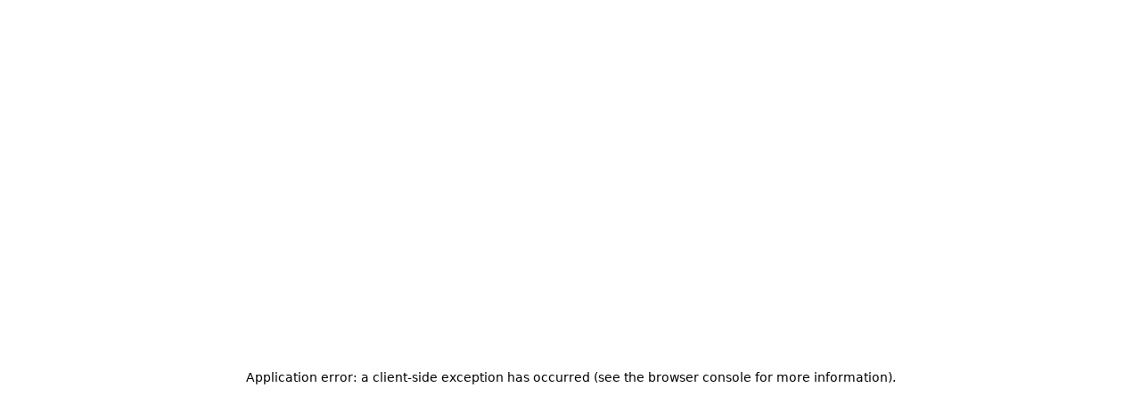

--- FILE ---
content_type: text/html
request_url: https://www.u-tools.cn/plugins/detail/Eagle%E5%BF%AB%E6%8D%B7%E6%9F%A5%E8%AF%A2%20%E5%BF%AB%E6%8D%B7%E6%89%93%E5%BC%80/index.html
body_size: 6180
content:
<!DOCTYPE html><html lang="zh-cmn-Hans"><head><meta charSet="utf-8"/><title>uTools插件 - Eagle快捷查询 快捷打开</title><meta name="description" content="查询eagle内容,快捷打开eagle内容。 | zbchbe3z"/><meta name="viewport" content="width=device-width, initial-scale=1, shrink-to-fit=no"/><meta name="keywords" content="uTools,uTools下载,uTools官网,uTools是什么软件,uTools开发,uTools插件,国产软件,效率软件,效率工具,生产力工具,高效工作,工具平台"/><link rel="icon" href="https://www.u-tools.cn/assets/favicon.png"/><link rel="preload" href="https://res.u-tools.cn/website5/assets/logo.png" as="image" fetchpriority="high"/><link rel="preload" href="https://res.u-tools.cn/plugins/logo/3f27fb64bae3c0b499b05638f85056c2.png?x-oss-process=style/100x100" as="image" fetchpriority="high"/><link rel="preload" href="https://www.u-tools.cn/assets/detail/user.svg" as="image" fetchpriority="high"/><link rel="preload" href="https://www.u-tools.cn/assets/detail/developer.svg" as="image" fetchpriority="high"/><link rel="preload" href="https://www.u-tools.cn/assets/detail/version.svg" as="image" fetchpriority="high"/><link rel="preload" href="https://www.u-tools.cn/assets/qrcode.png" as="image" fetchpriority="high"/><meta name="next-head-count" content="12"/><meta name="emotion-insertion-point" content=""/><style data-emotion="mui-global 0"></style><style data-emotion="mui-global 15cbadh">body{background-color:#f4f4f4;}</style><style data-emotion="mui-global 1prfaxn">@-webkit-keyframes mui-auto-fill{from{display:block;}}@keyframes mui-auto-fill{from{display:block;}}@-webkit-keyframes mui-auto-fill-cancel{from{display:block;}}@keyframes mui-auto-fill-cancel{from{display:block;}}</style><style data-emotion="mui bvknt2 n8dz97 1rkcgzm mnn31 1fu30o4 13m1if9 1cw4hi4 vubbuv 1ekw7jj oqr85h 12qnib k008qs 1rbrcbm ttwr4n 1ltvsyt e8huak">.mui-bvknt2{box-sizing:border-box;}@media (min-width:0px){.mui-bvknt2{padding-left:8px;padding-right:8px;}}@media (min-width:600px){.mui-bvknt2{padding-left:0px;padding-right:0px;}}@media (min-width:0px){.mui-n8dz97{margin-left:8px!important;margin-right:8px!important;}}@media (min-width:600px){.mui-n8dz97{margin-left:auto!important;margin-right:auto!important;}}.mui-1rkcgzm{font-family:"Roboto","Helvetica","Arial",sans-serif;font-weight:400;font-size:1rem;line-height:1.4375em;letter-spacing:0.00938em;color:rgba(0, 0, 0, 0.87);box-sizing:border-box;position:relative;cursor:text;display:-webkit-inline-box;display:-webkit-inline-flex;display:-ms-inline-flexbox;display:inline-flex;-webkit-align-items:center;-webkit-box-align:center;-ms-flex-align:center;align-items:center;-webkit-flex:1;-ms-flex:1;flex:1;margin-left:16px;margin-right:16px;}.mui-1rkcgzm.Mui-disabled{color:rgba(0, 0, 0, 0.38);cursor:default;}.mui-mnn31{font:inherit;letter-spacing:inherit;color:currentColor;padding:4px 0 5px;border:0;box-sizing:content-box;background:none;height:1.4375em;margin:0;-webkit-tap-highlight-color:transparent;display:block;min-width:0;width:100%;-webkit-animation-name:mui-auto-fill-cancel;animation-name:mui-auto-fill-cancel;-webkit-animation-duration:10ms;animation-duration:10ms;}.mui-mnn31::-webkit-input-placeholder{color:currentColor;opacity:0.42;-webkit-transition:opacity 200ms cubic-bezier(0.4, 0, 0.2, 1) 0ms;transition:opacity 200ms cubic-bezier(0.4, 0, 0.2, 1) 0ms;}.mui-mnn31::-moz-placeholder{color:currentColor;opacity:0.42;-webkit-transition:opacity 200ms cubic-bezier(0.4, 0, 0.2, 1) 0ms;transition:opacity 200ms cubic-bezier(0.4, 0, 0.2, 1) 0ms;}.mui-mnn31:-ms-input-placeholder{color:currentColor;opacity:0.42;-webkit-transition:opacity 200ms cubic-bezier(0.4, 0, 0.2, 1) 0ms;transition:opacity 200ms cubic-bezier(0.4, 0, 0.2, 1) 0ms;}.mui-mnn31::-ms-input-placeholder{color:currentColor;opacity:0.42;-webkit-transition:opacity 200ms cubic-bezier(0.4, 0, 0.2, 1) 0ms;transition:opacity 200ms cubic-bezier(0.4, 0, 0.2, 1) 0ms;}.mui-mnn31:focus{outline:0;}.mui-mnn31:invalid{box-shadow:none;}.mui-mnn31::-webkit-search-decoration{-webkit-appearance:none;}label[data-shrink=false]+.MuiInputBase-formControl .mui-mnn31::-webkit-input-placeholder{opacity:0!important;}label[data-shrink=false]+.MuiInputBase-formControl .mui-mnn31::-moz-placeholder{opacity:0!important;}label[data-shrink=false]+.MuiInputBase-formControl .mui-mnn31:-ms-input-placeholder{opacity:0!important;}label[data-shrink=false]+.MuiInputBase-formControl .mui-mnn31::-ms-input-placeholder{opacity:0!important;}label[data-shrink=false]+.MuiInputBase-formControl .mui-mnn31:focus::-webkit-input-placeholder{opacity:0.42;}label[data-shrink=false]+.MuiInputBase-formControl .mui-mnn31:focus::-moz-placeholder{opacity:0.42;}label[data-shrink=false]+.MuiInputBase-formControl .mui-mnn31:focus:-ms-input-placeholder{opacity:0.42;}label[data-shrink=false]+.MuiInputBase-formControl .mui-mnn31:focus::-ms-input-placeholder{opacity:0.42;}.mui-mnn31.Mui-disabled{opacity:1;-webkit-text-fill-color:rgba(0, 0, 0, 0.38);}.mui-mnn31:-webkit-autofill{-webkit-animation-duration:5000s;animation-duration:5000s;-webkit-animation-name:mui-auto-fill;animation-name:mui-auto-fill;}.mui-1fu30o4{display:-webkit-inline-box;display:-webkit-inline-flex;display:-ms-inline-flexbox;display:inline-flex;position:relative;font-size:1.125rem;color:#faaf00;cursor:pointer;text-align:left;width:-webkit-min-content;width:-moz-min-content;width:min-content;-webkit-tap-highlight-color:transparent;pointer-events:none;color:#757575;}.mui-1fu30o4.Mui-disabled{opacity:0.38;pointer-events:none;}.mui-1fu30o4.Mui-focusVisible .MuiRating-iconActive{outline:1px solid #999;}.mui-1fu30o4 .MuiRating-visuallyHidden{border:0;clip:rect(0 0 0 0);height:1px;margin:-1px;overflow:hidden;padding:0;position:absolute;white-space:nowrap;width:1px;}.mui-1fu30o4.MuiRating-sizeSmall{font-size:12px;}.mui-13m1if9{display:-webkit-box;display:-webkit-flex;display:-ms-flexbox;display:flex;-webkit-transition:-webkit-transform 150ms cubic-bezier(0.4, 0, 0.2, 1) 0ms;transition:transform 150ms cubic-bezier(0.4, 0, 0.2, 1) 0ms;pointer-events:none;}.mui-1cw4hi4{-webkit-user-select:none;-moz-user-select:none;-ms-user-select:none;user-select:none;width:1em;height:1em;display:inline-block;fill:currentColor;-webkit-flex-shrink:0;-ms-flex-negative:0;flex-shrink:0;-webkit-transition:fill 200ms cubic-bezier(0.4, 0, 0.2, 1) 0ms;transition:fill 200ms cubic-bezier(0.4, 0, 0.2, 1) 0ms;font-size:inherit;}.mui-vubbuv{-webkit-user-select:none;-moz-user-select:none;-ms-user-select:none;user-select:none;width:1em;height:1em;display:inline-block;fill:currentColor;-webkit-flex-shrink:0;-ms-flex-negative:0;flex-shrink:0;-webkit-transition:fill 200ms cubic-bezier(0.4, 0, 0.2, 1) 0ms;transition:fill 200ms cubic-bezier(0.4, 0, 0.2, 1) 0ms;font-size:1.5rem;}.mui-1ekw7jj{overflow:hidden;min-height:48px;-webkit-overflow-scrolling:touch;display:-webkit-box;display:-webkit-flex;display:-ms-flexbox;display:flex;border-bottom:rgba(0,0,0,.1) solid 1px;}@media (max-width:599.95px){.mui-1ekw7jj .MuiTabs-scrollButtons{display:none;}}.mui-1ekw7jj .MuiTabs-flexContainer{z-index:2;position:relative;padding:15px 0;}.mui-1ekw7jj .MuiTabs-indicator{display:none;}.mui-oqr85h{overflow-x:auto;overflow-y:hidden;scrollbar-width:none;}.mui-oqr85h::-webkit-scrollbar{display:none;}.mui-12qnib{position:relative;display:inline-block;-webkit-flex:1 1 auto;-ms-flex:1 1 auto;flex:1 1 auto;white-space:nowrap;scrollbar-width:none;overflow-x:auto;overflow-y:hidden;}.mui-12qnib::-webkit-scrollbar{display:none;}.mui-k008qs{display:-webkit-box;display:-webkit-flex;display:-ms-flexbox;display:flex;}.mui-1rbrcbm{display:-webkit-inline-box;display:-webkit-inline-flex;display:-ms-inline-flexbox;display:inline-flex;-webkit-align-items:center;-webkit-box-align:center;-ms-flex-align:center;align-items:center;-webkit-box-pack:center;-ms-flex-pack:center;-webkit-justify-content:center;justify-content:center;position:relative;box-sizing:border-box;-webkit-tap-highlight-color:transparent;background-color:transparent;outline:0;border:0;margin:0;border-radius:0;padding:0;cursor:pointer;-webkit-user-select:none;-moz-user-select:none;-ms-user-select:none;user-select:none;vertical-align:middle;-moz-appearance:none;-webkit-appearance:none;-webkit-text-decoration:none;text-decoration:none;color:inherit;font-family:"Roboto","Helvetica","Arial",sans-serif;font-weight:500;font-size:0.875rem;line-height:1.25;letter-spacing:0.02857em;text-transform:uppercase;max-width:360px;min-width:90px;position:relative;min-height:48px;-webkit-flex-shrink:0;-ms-flex-negative:0;flex-shrink:0;padding:12px 16px;overflow:hidden;white-space:normal;text-align:center;-webkit-flex-direction:column;-ms-flex-direction:column;flex-direction:column;color:rgba(0, 0, 0, 0.6);height:46px;min-height:auto;color:#4d4d4d;font-size:20px;padding:0;border-radius:6px;-webkit-transition:background .2s;transition:background .2s;}.mui-1rbrcbm::-moz-focus-inner{border-style:none;}.mui-1rbrcbm.Mui-disabled{pointer-events:none;cursor:default;}@media print{.mui-1rbrcbm{-webkit-print-color-adjust:exact;color-adjust:exact;}}.mui-1rbrcbm.Mui-selected{color:#1976d2;}.mui-1rbrcbm.Mui-disabled{color:rgba(0, 0, 0, 0.38);}.mui-1rbrcbm.Mui-selected{color:#4d4d4d;}@media screen and (max-width: 600px){.mui-1rbrcbm{width:auto;font-size:16px;}}.mui-ttwr4n{position:absolute;height:2px;bottom:0;width:100%;-webkit-transition:all 300ms cubic-bezier(0.4, 0, 0.2, 1) 0ms;transition:all 300ms cubic-bezier(0.4, 0, 0.2, 1) 0ms;background-color:#1976d2;}@media (min-width:0px){.mui-1ltvsyt{width:100%;}}@media (min-width:600px){.mui-1ltvsyt{width:auto;}}.mui-e8huak{box-sizing:border-box;}@media (min-width:0px){.mui-e8huak{padding-left:8px!important;padding-right:8px!important;}}@media (min-width:600px){.mui-e8huak{padding-left:0px;padding-right:0px;}}</style><script id="baidu" data-nscript="beforeInteractive">
          var _hmt = _hmt || [];
          (function() {
            var hm = document.createElement("script");
            hm.src = "https://hm.baidu.com/hm.js?982f5e28685466857747ddaa6f6645ee";
            var s = document.getElementsByTagName("script")[0]; 
            s.parentNode.insertBefore(hm, s);
          })();
          </script><script id="ie-check" data-nscript="beforeInteractive">/* eslint-disable no-var */
            // 判断是否在ie浏览器中

            var isIE = function () {
              var isIE = navigator.userAgent.indexOf('MSIE') !== -1 || navigator.appVersion.indexOf('Trident/') > 0
              var isOldEdge = navigator.userAgent.indexOf('Edge/') !== -1

              return isIE || isOldEdge
            }

            if (isIE()) {
              window.location.href = '/polyfill/ie.html'
            }
          </script><link rel="preload" href="https://www.u-tools.cn/_next/static/css/f860797dddb1eb91.css" as="style" crossorigin=""/><link rel="stylesheet" href="https://www.u-tools.cn/_next/static/css/f860797dddb1eb91.css" crossorigin="" data-n-g=""/><link rel="preload" href="https://www.u-tools.cn/_next/static/css/381b91bf4c2a8f55.css" as="style" crossorigin=""/><link rel="stylesheet" href="https://www.u-tools.cn/_next/static/css/381b91bf4c2a8f55.css" crossorigin="" data-n-p=""/><noscript data-n-css=""></noscript><script defer="" crossorigin="" nomodule="" src="https://www.u-tools.cn/_next/static/chunks/polyfills-c67a75d1b6f99dc8.js"></script><script src="https://www.u-tools.cn/_next/static/chunks/webpack-a502455c555bedef.js" defer="" crossorigin=""></script><script src="https://www.u-tools.cn/_next/static/chunks/framework-5429a50ba5373c56.js" defer="" crossorigin=""></script><script src="https://www.u-tools.cn/_next/static/chunks/main-21dfa716340e2dcc.js" defer="" crossorigin=""></script><script src="https://www.u-tools.cn/_next/static/chunks/pages/_app-b1dcda15a7955581.js" defer="" crossorigin=""></script><script src="https://www.u-tools.cn/_next/static/chunks/550-b403f64e4dde4c0c.js" defer="" crossorigin=""></script><script src="https://www.u-tools.cn/_next/static/chunks/335-f9fd669ea5e28073.js" defer="" crossorigin=""></script><script src="https://www.u-tools.cn/_next/static/chunks/502-e15f310db28dd90c.js" defer="" crossorigin=""></script><script src="https://www.u-tools.cn/_next/static/chunks/452-82261b868de0faae.js" defer="" crossorigin=""></script><script src="https://www.u-tools.cn/_next/static/chunks/250-1bcb314d4ea90480.js" defer="" crossorigin=""></script><script src="https://www.u-tools.cn/_next/static/chunks/867-a5148490cd071344.js" defer="" crossorigin=""></script><script src="https://www.u-tools.cn/_next/static/chunks/530-2faff64b9ea85fb0.js" defer="" crossorigin=""></script><script src="https://www.u-tools.cn/_next/static/chunks/pages/plugins/detail/%5Bid%5D-04606be33001fced.js" defer="" crossorigin=""></script><script src="https://www.u-tools.cn/_next/static/libs/_buildManifest.js" defer="" crossorigin=""></script><script src="https://www.u-tools.cn/_next/static/libs/_ssgManifest.js" defer="" crossorigin=""></script></head><body><div id="__next"><header class="export_header__zBYtt mui-0"><div class="export_headbar__P97Us headbar MuiBox-root mui-bvknt2"><a class="export_logo__pnp2F" href="/"><img alt="Logo" fetchpriority="high" width="120" height="34.4" decoding="async" data-nimg="1" style="color:transparent" src="https://res.u-tools.cn/website5/assets/logo.png"/></a><nav class="export_navs__tALsR"><a href="/download/" class="export_item__nLec9">下载 uTools</a><a href="/plugins/" class="export_item__nLec9 export_navActived__Yyfvc">插件应用生态</a><a href="/enterprise/" class="export_item__nLec9">企业版</a><a href="/docs/developer/welcome.html" class="export_item__nLec9">开发者</a><a href="/docs/guide/about-uTools.html" class="export_item__nLec9">帮助</a></nav></div></header><main class="export_content__GGMvT export_contentDark__oqqaA"><div class="export_container__UAMN8 MuiBox-root mui-n8dz97"><div class="PluginShared_pluginSearch__04vnf"><div class="PluginShared_searchLabel__D6os2">插件应用市场</div><div class="PluginShared_searchWrapper__rdTy2"><div class="PluginShared_searchContainer__z5539"><div class="MuiInputBase-root MuiInputBase-colorPrimary mui-1rkcgzm"><input autoComplete="false" name="key" placeholder="搜索插件应用" type="text" class="MuiInputBase-input mui-mnn31" value=""/></div><button class="PluginShared_searchButton__9RKSK" role="button" type="submit">搜索</button></div></div></div><div class="Details_detailBase__h2OG0"><div class="Details_baseWrapper__7HKxb"><div class="Details_baseIcon__b4CLo"><img alt="icon" fetchpriority="high" width="75" height="75" decoding="async" data-nimg="1" style="color:transparent" src="https://res.u-tools.cn/plugins/logo/3f27fb64bae3c0b499b05638f85056c2.png?x-oss-process=style/100x100"/></div><div class="Details_baseContent__68RTn"><div class="Details_baseInfo__RdOh_"><div class="Details_baseName__6jPRX">Eagle快捷查询 快捷打开</div><div></div></div><div class="Details_baseDesc___5J6r">查询eagle内容,快捷打开eagle内容。</div></div><button class="export_pluginGetButton__IAspt css-14rhk7o"><div></div>启动</button></div></div><div class="Details_detail__E4Za8"><div class="Details_detailViewer__3RFY9"><div class="swiper"><div class="swiper-wrapper"><div class="swiper-slide"><div class="Details_viewerItem__UKKHf"><div class="Details_itemHeader__BnQXZ">5<!-- --> 个评分</div><div class="Details_itemContent__ur2La">4.8</div><div class="Details_itemFooter__CPdm9"><span class="MuiRating-root MuiRating-sizeSmall Mui-readOnly MuiRating-readOnly mui-1fu30o4" role="img" aria-label="5 Stars"><span><span class="MuiRating-icon MuiRating-iconFilled mui-13m1if9"><svg class="MuiSvgIcon-root MuiSvgIcon-fontSizeInherit mui-1cw4hi4" focusable="false" aria-hidden="true" viewBox="0 0 24 24" data-testid="StarIcon"><path d="M12 17.27L18.18 21l-1.64-7.03L22 9.24l-7.19-.61L12 2 9.19 8.63 2 9.24l5.46 4.73L5.82 21z"></path></svg></span></span><span><span class="MuiRating-icon MuiRating-iconFilled mui-13m1if9"><svg class="MuiSvgIcon-root MuiSvgIcon-fontSizeInherit mui-1cw4hi4" focusable="false" aria-hidden="true" viewBox="0 0 24 24" data-testid="StarIcon"><path d="M12 17.27L18.18 21l-1.64-7.03L22 9.24l-7.19-.61L12 2 9.19 8.63 2 9.24l5.46 4.73L5.82 21z"></path></svg></span></span><span><span class="MuiRating-icon MuiRating-iconFilled mui-13m1if9"><svg class="MuiSvgIcon-root MuiSvgIcon-fontSizeInherit mui-1cw4hi4" focusable="false" aria-hidden="true" viewBox="0 0 24 24" data-testid="StarIcon"><path d="M12 17.27L18.18 21l-1.64-7.03L22 9.24l-7.19-.61L12 2 9.19 8.63 2 9.24l5.46 4.73L5.82 21z"></path></svg></span></span><span><span class="MuiRating-icon MuiRating-iconFilled mui-13m1if9"><svg class="MuiSvgIcon-root MuiSvgIcon-fontSizeInherit mui-1cw4hi4" focusable="false" aria-hidden="true" viewBox="0 0 24 24" data-testid="StarIcon"><path d="M12 17.27L18.18 21l-1.64-7.03L22 9.24l-7.19-.61L12 2 9.19 8.63 2 9.24l5.46 4.73L5.82 21z"></path></svg></span></span><span><span class="MuiRating-icon MuiRating-iconFilled mui-13m1if9"><svg class="MuiSvgIcon-root MuiSvgIcon-fontSizeInherit mui-1cw4hi4" focusable="false" aria-hidden="true" viewBox="0 0 24 24" data-testid="StarIcon"><path d="M12 17.27L18.18 21l-1.64-7.03L22 9.24l-7.19-.61L12 2 9.19 8.63 2 9.24l5.46 4.73L5.82 21z"></path></svg></span></span></span></div></div></div><div class="swiper-slide"><div class="Details_viewerItem__UKKHf"><div class="Details_itemHeader__BnQXZ">用户</div><div class="Details_itemContent__ur2La"><img alt="user" fetchpriority="high" width="24" height="24" decoding="async" data-nimg="1" style="color:transparent" src="https://www.u-tools.cn/assets/detail/user.svg"/></div><div class="Details_itemFooter__CPdm9">1755<!-- --> 位</div></div></div><div class="swiper-slide"><a href="/plugins/search/?n=KK&amp;a=zbchbe3z"><div class="Details_viewerItem__UKKHf"><div class="Details_itemHeader__BnQXZ">开发者</div><div class="Details_itemContent__ur2La"><img alt="user" fetchpriority="high" width="24" height="24" decoding="async" data-nimg="1" style="color:transparent" src="https://www.u-tools.cn/assets/detail/developer.svg"/></div><div class="Details_itemFooter__CPdm9">KK</div></div></a></div><div class="swiper-slide"><div class="Details_viewerItem__UKKHf"><div class="Details_itemHeader__BnQXZ">版本</div><div class="Details_itemContent__ur2La"><img alt="user" fetchpriority="high" width="24" height="24" decoding="async" data-nimg="1" style="color:transparent" src="https://www.u-tools.cn/assets/detail/version.svg"/></div><div class="Details_itemFooter__CPdm9">0.9.1</div></div></div><div class="swiper-slide"><div class="Details_viewerItem__UKKHf"><div class="Details_itemHeader__BnQXZ">大小</div><div class="Details_itemContent__ur2La">277.30<!-- --> <div class="Details_itemTextMini__37kBD">KB</div></div><div class="Details_itemFooter__CPdm9"><a href="https://res.u-tools.cn/plugins/pek9dfswzvyywlckkoqovj29dy7cpcqs.upxs" download="" style="color:#0050b3">离线下载</a></div></div></div></div></div></div><div class="Details_detailInfoSwiper__tUzkg"><div class="Details_swiperNavigate__ZcvX4"><div class="Details_swiperNavigateItem__fzxnn Details_swiperNavigateItemDisabled__RgT9o"><svg class="MuiSvgIcon-root MuiSvgIcon-fontSizeMedium Details_swiperNavigateItemIcon__FJMrm mui-vubbuv" focusable="false" aria-hidden="true" viewBox="0 0 24 24" data-testid="ArrowBackIosRoundedIcon"><path d="M16.62 2.99c-.49-.49-1.28-.49-1.77 0L6.54 11.3c-.39.39-.39 1.02 0 1.41l8.31 8.31c.49.49 1.28.49 1.77 0s.49-1.28 0-1.77L9.38 12l7.25-7.25c.48-.48.48-1.28-.01-1.76"></path></svg></div><div class="Details_swiperNavigateItem__fzxnn"><svg class="MuiSvgIcon-root MuiSvgIcon-fontSizeMedium Details_swiperNavigateItemIcon__FJMrm mui-vubbuv" focusable="false" aria-hidden="true" viewBox="0 0 24 24" data-testid="ArrowForwardIosRoundedIcon"><path d="M7.38 21.01c.49.49 1.28.49 1.77 0l8.31-8.31c.39-.39.39-1.02 0-1.41L9.15 2.98c-.49-.49-1.28-.49-1.77 0s-.49 1.28 0 1.77L14.62 12l-7.25 7.25c-.48.48-.48 1.28.01 1.76"></path></svg></div></div><div class="swiper"><div class="swiper-wrapper"><div class="swiper-slide"><div class="Details_swiperItem__g_muf"><img alt="slide" loading="lazy" width="535" height="323" decoding="async" data-nimg="1" style="color:transparent" src="https://res.u-tools.cn/previews/bS1uZzNkbAZrRA3TFwHffUT7RRybFEq8gU4eCpKx.png"/></div></div></div></div></div></div><div class="MuiTabs-root mui-1ekw7jj"><div style="width:99px;height:99px;position:absolute;top:-9999px;overflow:scroll" class="MuiTabs-scrollableX MuiTabs-hideScrollbar mui-oqr85h"></div><div class="MuiTabs-scroller MuiTabs-hideScrollbar MuiTabs-scrollableX mui-12qnib" style="overflow:hidden;margin-bottom:0"><div class="MuiTabs-flexContainer mui-k008qs" role="tablist"><button class="MuiButtonBase-root MuiTab-root MuiTab-textColorPrimary Mui-selected mui-1rbrcbm" tabindex="0" type="button" role="tab" aria-selected="true">详情介绍<span class="MuiTabs-indicator mui-ttwr4n"></span></button></div></div></div><div class="export_tabPanels__SvkIZ"><div><div class="Details_detailInfo__M2wfo">eagle 快捷搜索打开其内容</div></div></div></div></main><footer class="export_footer__fK_WD"><div class="export_footbar__5yNCn MuiBox-root mui-0"><div class="export_qrcode__sCcm_ MuiBox-root mui-1ltvsyt"><img alt="qrcode" fetchpriority="high" width="150" height="150" decoding="async" data-nimg="1" style="color:transparent" src="https://www.u-tools.cn/assets/qrcode.png"/>uTools 公众号</div><div class="export_footLinks__ckVq0"><div><div class="export_footClassify__qp0Nd">帮助</div><a href="/docs/guide/contact.html" class="export_footLink__87Wam" target="_blank">联系我们</a><a href="/docs/guide/faq.html" class="export_footLink__87Wam" target="_blank">常见问题</a><a href="/docs/developer/welcome.html" class="export_footLink__87Wam" target="_blank">开发者文档</a><a href="https://yuanliao.info/" class="export_footLink__87Wam" target="_blank">社区讨论</a></div><div><div class="export_footClassify__qp0Nd">合作与资源</div><a href="/docs/guide/enterprise.html" class="export_footLink__87Wam" target="_blank">企业内网部署</a><a href="/docs/guide/sponsor.html" class="export_footLink__87Wam" target="_blank">活动赞助</a><a href="/docs/guide/sponsor.html" class="export_footLink__87Wam" target="_blank">自媒体赞助</a></div><div><div class="export_footClassify__qp0Nd">条款与隐私</div><a href="/docs/agreement.html" class="export_footLink__87Wam" target="_blank">用户协议</a><a href="/docs/privacy.html" class="export_footLink__87Wam" target="_blank">隐私政策</a><a href="/docs/dev.html" class="export_footLink__87Wam" target="_blank">开发者协议</a></div></div></div><div class="export_footBottom__oP1cZ MuiBox-root mui-e8huak"><div class="export_copyright___efS_">©<!-- -->2024<!-- --> 福州猿力信息科技有限公司<a href="https://beian.miit.gov.cn/" class="export_icp__55HOl">闽ICP备18007474号</a></div></div></footer></div><script id="__NEXT_DATA__" type="application/json" crossorigin="">{"props":{"pageProps":{"detail":{"detailInfos":{"id":1716,"name":"zbchbe3z","plugin_name":"Eagle快捷查询 快捷打开","description":"查询eagle内容,快捷打开eagle内容。","logo":"https://res.u-tools.cn/plugins/logo/3f27fb64bae3c0b499b05638f85056c2.png?x-oss-process=style/100x100","rating":4.8,"rechargeable":0,"forever":0,"iap":0,"voters":5,"download_url":"/pek9dfswzvyywlckkoqovj29dy7cpcqs.upx","author":"KK","downloads":1755,"download_url_upxs":"/pek9dfswzvyywlckkoqovj29dy7cpcqs.upxs","introduce":"eagle 快捷搜索打开其内容","previews":["https://res.u-tools.cn/previews/bS1uZzNkbAZrRA3TFwHffUT7RRybFEq8gU4eCpKx.png"],"video":null,"size":"277.30 KB","version":"0.9.1","platform":null}}},"__N_SSG":true},"page":"/plugins/detail/[id]","query":{"id":"Eagle快捷查询 快捷打开"},"buildId":"libs","assetPrefix":"https://www.u-tools.cn","isFallback":false,"gsp":true,"scriptLoader":[]}</script></body></html>

--- FILE ---
content_type: text/css
request_url: https://www.u-tools.cn/_next/static/css/381b91bf4c2a8f55.css
body_size: 3722
content:
.export_header__zBYtt{background-color:#fff;position:fixed;width:100%;left:0;top:0;z-index:9;box-shadow:0 2px 4px -4px rgba(31,35,41,.02),0 4px 8px rgba(31,35,41,.02),0 4px 16px 4px rgba(31,35,41,.03)}.export_header__zBYtt .export_headbar__P97Us{overflow:hidden;display:flex;align-items:center;justify-content:space-between;height:64px;max-width:1000px;margin:0 auto}.export_header__zBYtt .export_headbar__P97Us .export_logo__pnp2F{line-height:0}.export_header__zBYtt .export_headbar__P97Us .export_navs__tALsR{display:flex;flex-flow:row wrap;column-gap:42px;margin-left:20px}@media screen and (max-width:600px){.export_header__zBYtt .export_headbar__P97Us .export_navs__tALsR{column-gap:16px;row-gap:5px}}.export_header__zBYtt .export_headbar__P97Us .export_navs__tALsR .export_item__nLec9{transition:color .2s ease;position:relative;font-size:16px;cursor:pointer;display:flex;gap:4px;align-items:center}.export_header__zBYtt .export_headbar__P97Us .export_navs__tALsR .export_item__nLec9.export_expanded__cTHkF{font-weight:600}.export_header__zBYtt .export_headbar__P97Us .export_navs__tALsR .export_item__nLec9.export_expanded__cTHkF .export_expand__1JqJA{transform:rotate(180deg)!important}.export_header__zBYtt .export_headbar__P97Us .export_navs__tALsR .export_item__nLec9.export_navActived__Yyfvc{font-weight:700}.export_header__zBYtt .export_headbar__P97Us .export_navs__tALsR .export_item__nLec9.export_navActived__Yyfvc:after{content:"";position:absolute;width:26px;height:2px;background-color:#212224;bottom:-8px;left:50%;transform:translateX(-50%)}@media screen and (max-width:600px){.export_header__zBYtt .export_headbar__P97Us .export_navs__tALsR .export_item__nLec9.export_navActived__Yyfvc:after{height:1px;bottom:-2px}}.export_footer__fK_WD{background-color:#212224}.export_footer__fK_WD.v2{background-color:#f4f4f4}.export_footer__fK_WD.v2 .export_footbar__5yNCn .export_footLinks__ckVq0 .export_footClassify__qp0Nd,.export_footer__fK_WD.v2 .export_footbar__5yNCn .export_qrcode__sCcm_{color:rgba(0,0,0,.87)}.export_footer__fK_WD.v2 .export_footbar__5yNCn .export_footLinks__ckVq0 .export_footLink__87Wam{color:rgba(0,0,0,.6)}.export_footer__fK_WD.v2 .export_footbar__5yNCn .export_footLinks__ckVq0 .export_footLink__87Wam:hover{color:#000}.export_footer__fK_WD.v2 .export_footBottom__oP1cZ{border-top:1px solid rgba(0,0,0,.1)}.export_footer__fK_WD.v2 .export_footBottom__oP1cZ .export_copyright___efS_,.export_footer__fK_WD.v2 .export_footBottom__oP1cZ .export_copyright___efS_ .export_icp__55HOl{color:rgba(0,0,0,.5)}.export_footer__fK_WD .export_footbar__5yNCn{max-width:1000px;margin:0 auto;display:flex;flex-wrap:wrap;justify-content:space-between;align-content:center;column-gap:300px;row-gap:40px;padding:55px 0}@media screen and (max-width:1000px){.export_footer__fK_WD .export_footbar__5yNCn{column-gap:80px}}.export_footer__fK_WD .export_footbar__5yNCn .export_qrcode__sCcm_{display:flex;flex-flow:column nowrap;gap:14px;align-items:center;color:hsla(0,0%,100%,.87);font-size:16px}.export_footer__fK_WD .export_footbar__5yNCn .export_footLinks__ckVq0{display:flex;flex-wrap:wrap;align-content:center;justify-content:space-around;column-gap:90px;flex:1 1;flex-shrink:0;min-width:300px}@media screen and (max-width:600px){.export_footer__fK_WD .export_footbar__5yNCn .export_footLinks__ckVq0{column-gap:20px}}.export_footer__fK_WD .export_footbar__5yNCn .export_footLinks__ckVq0>div{display:flex;flex-direction:column;gap:20px}.export_footer__fK_WD .export_footbar__5yNCn .export_footLinks__ckVq0 .export_footClassify__qp0Nd{color:hsla(0,0%,100%,.87);margin-bottom:10px;font-size:16px}.export_footer__fK_WD .export_footbar__5yNCn .export_footLinks__ckVq0 .export_footLink__87Wam{color:hsla(0,0%,100%,.6);font-size:16px;transition:color .2s}.export_footer__fK_WD .export_footbar__5yNCn .export_footLinks__ckVq0 .export_footLink__87Wam:hover{color:#fff}.export_footer__fK_WD .export_footBottom__oP1cZ{padding:33px 0;border-top:1px solid hsla(0,0%,100%,.15)}.export_footer__fK_WD .export_footBottom__oP1cZ .export_copyright___efS_{display:flex;font-size:12px;color:hsla(0,0%,100%,.5);align-items:center;justify-content:space-between;max-width:1000px;margin:0 auto}.export_footer__fK_WD .export_footBottom__oP1cZ .export_copyright___efS_ .export_icp__55HOl{color:hsla(0,0%,100%,.5)}.export_content__GGMvT.export_contentDark__oqqaA{background-color:#f4f4f4}.export_content__GGMvT .export_container__UAMN8{margin:0 auto;max-width:1000px}.export_titleArea__v1KNv{margin-top:40px}.export_titleArea__v1KNv:last-child{margin-bottom:80px}.export_titleArea__v1KNv .export_title__PlyyX{margin-bottom:24px;color:#212224;font-size:26px}.export_pluginGetButton__IAspt{background-color:#0050b3;color:#fff;display:flex;align-items:center;justify-content:center;line-height:0}.export_tabPanels__SvkIZ{box-sizing:border-box;padding:30px 28px;overflow:hidden;position:relative}@media screen and (max-width:600px){.export_tabPanels__SvkIZ{padding:30px 12px}}.export_friendlyLinks__wetNp{max-width:1000px;margin:20px auto;display:flex;gap:20px;color:hsla(0,0%,100%,.87);font-size:16px;flex-wrap:wrap}.export_friendlyLinks__wetNp a{color:hsla(0,0%,100%,.6);font-size:16px;margin:0 20px;transition:color .2s}.export_friendlyLinks__wetNp a:hover{color:hsla(0,0%,100%,.87)}.export_imagePreviewer__pdJRj,.export_imagePreviewer__pdJRj .swiper{width:100%}.export_imagePreviewer__pdJRj .swiper-wrapper{align-items:center}.export_imagePreviewer__pdJRj .export_imagePreviewerItem__UydKQ{margin:0 auto}.export_imagePreviewer__pdJRj .export_imagePreviewerItem__UydKQ img{width:100%;height:auto}.export_imagePreviewer__pdJRj .export_previewController__ZIE1d{position:relative;z-index:999}.export_imagePreviewer__pdJRj .export_previewController__ZIE1d .export_ctrl__OH8Lt{position:fixed;top:50%;transform:translateY(-50%);cursor:pointer}.export_imagePreviewer__pdJRj .export_previewController__ZIE1d .export_ctrl__OH8Lt.export_ctrlDisabled__k4m7Z{opacity:.6;cursor:not-allowed}.export_imagePreviewer__pdJRj .export_previewController__ZIE1d .export_ctrlBefore__j0yRC{left:0}.export_imagePreviewer__pdJRj .export_previewController__ZIE1d .export_ctrlNext__CwFYV{right:0}.export_imagePreviewer__pdJRj .export_previewController__ZIE1d .export_ctrlIcon__8up8p{color:#fff;font-size:100px}.export_imagePreviewerClose__HCcT2{position:fixed;top:10px;right:10px;cursor:pointer;z-index:999}.PluginShared_pluginSearch__04vnf{display:flex;color:#212224;gap:24px;padding:31px 0 27px;align-items:center;flex-wrap:wrap}.PluginShared_pluginSearch__04vnf .PluginShared_searchLabel__D6os2{font-size:26px;font-weight:700}.PluginShared_pluginSearch__04vnf .PluginShared_searchWrapper__rdTy2{flex:1 1;overflow:hidden;min-width:300px}.PluginShared_pluginSearch__04vnf .PluginShared_searchWrapper__rdTy2 .PluginShared_searchContainer__z5539{display:flex;height:37px;border:1.5px solid #4d4d4d;border-radius:6px;overflow:hidden}.PluginShared_pluginSearch__04vnf .PluginShared_searchWrapper__rdTy2 .PluginShared_searchContainer__z5539 input{-webkit-appearance:none;-moz-appearance:none;appearance:none;background:none;border:none;outline:none;font-size:12px}.PluginShared_pluginSearch__04vnf .PluginShared_searchWrapper__rdTy2 .PluginShared_searchContainer__z5539 .PluginShared_searchButton__9RKSK{color:#fff;background-color:#212224;display:flex;align-items:center;justify-content:center;width:70px;cursor:pointer;font-size:16px}.Details_detailBase__h2OG0{margin-top:59px}.Details_detailBase__h2OG0 .Details_baseWrapper__7HKxb{display:flex;gap:27px;padding-bottom:35px;border-bottom:1px solid rgba(0,0,0,.1)}.Details_detailBase__h2OG0 .Details_baseWrapper__7HKxb .Details_baseIcon__b4CLo{width:75px;height:75px;border-radius:6px;background-color:#fff;flex-shrink:0}.Details_detailBase__h2OG0 .Details_baseWrapper__7HKxb .Details_baseContent__68RTn{display:flex;flex-direction:column;gap:11px;flex:1 1;overflow:hidden}.Details_detailBase__h2OG0 .Details_baseWrapper__7HKxb .Details_baseContent__68RTn .Details_baseInfo__RdOh_{display:flex;gap:7px}.Details_detailBase__h2OG0 .Details_baseWrapper__7HKxb .Details_baseContent__68RTn .Details_baseInfo__RdOh_ .Details_baseName__6jPRX{color:#212224;font-size:26px}.Details_detailBase__h2OG0 .Details_baseWrapper__7HKxb .Details_baseContent__68RTn .Details_baseDesc___5J6r{color:#4d4d4d;font-size:18px;display:-webkit-box;-webkit-box-orient:vertical;-webkit-line-clamp:3}.Details_detail__E4Za8{padding-bottom:60px}.Details_detailInfoSwiper__tUzkg{margin-top:55px;position:relative}.Details_detailInfoSwiper__tUzkg:hover .Details_swiperNavigate__ZcvX4{opacity:1;-webkit-user-select:none;-moz-user-select:none;user-select:none}.Details_detailInfoSwiper__tUzkg .Details_swiperNavigate__ZcvX4{position:absolute;width:100%;height:0;top:0;z-index:2;left:0;display:flex;justify-content:space-between;opacity:0}.Details_detailInfoSwiper__tUzkg .Details_swiperNavigate__ZcvX4 .Details_swiperNavigateItem__fzxnn{width:40px;height:323px;background-color:rgba(0,0,0,.3);cursor:pointer;color:#fff;display:flex;align-items:center;justify-content:center}.Details_detailInfoSwiper__tUzkg .Details_swiperNavigate__ZcvX4 .Details_swiperNavigateItem__fzxnn.Details_swiperNavigateItemDisabled__RgT9o{opacity:.5;cursor:not-allowed}.Details_detailInfoSwiper__tUzkg .Details_swiperNavigate__ZcvX4 .Details_swiperNavigateItem__fzxnn .Details_swiperNavigateItemIcon__FJMrm{font-size:40px}.Details_detailInfoSwiper__tUzkg .Details_swiperItem__g_muf{height:323px;background-color:#d9d9d9;border-radius:6px;overflow:hidden;display:flex;align-items:center;justify-content:center;cursor:pointer}@media screen and (max-width:600px){.Details_detailInfoSwiper__tUzkg .Details_swiperItem__g_muf{height:200px}}.Details_detailInfoSwiper__tUzkg .Details_swiperItem__g_muf img{width:calc(100% - 20px);height:calc(100% - 20px);object-fit:scale-down}.Details_detailInfo__M2wfo{font-size:16px;color:#4d4d4d;line-height:2;padding-bottom:200px}.Details_detailViewer__3RFY9 .swiper-slide:last-child .Details_viewerItem__UKKHf:after{display:none}.Details_detailViewer__3RFY9 .Details_viewerItem__UKKHf{height:120px;display:flex;flex-direction:column;align-items:center;color:#757575;text-align:center;box-sizing:border-box;position:relative}.Details_detailViewer__3RFY9 .Details_viewerItem__UKKHf:after{content:"";position:absolute;width:.5px;height:40px;background-color:#d8d8d8;top:50%;right:-.25px;transform:translateY(-50%)}.Details_detailViewer__3RFY9 .Details_viewerItem__UKKHf .Details_itemHeader__BnQXZ{margin-top:32px;font-size:14px}.Details_detailViewer__3RFY9 .Details_viewerItem__UKKHf .Details_itemContent__ur2La{height:28px;margin-top:10px;font-size:24px;font-weight:700;display:flex;align-items:center;justify-content:center;text-align:center}.Details_detailViewer__3RFY9 .Details_viewerItem__UKKHf .Details_itemContent__ur2La img{object-fit:scale-down}.Details_detailViewer__3RFY9 .Details_viewerItem__UKKHf .Details_itemTextMini__37kBD{font-size:14px;margin-top:8px}.Details_detailViewer__3RFY9 .Details_viewerItem__UKKHf .Details_itemFooter__CPdm9{margin-top:15px;font-size:14px;line-height:1;padding-bottom:5px}.Details_pluginVideo__HXGPO{border-radius:6px;overflow:hidden;background-color:#212224}.Details_pluginVideo__HXGPO video{width:100%}.Details_pluginImage__mF9IB img{display:block;width:100%;height:auto;object-fit:cover}hr.Details_pluginDivider__EQxXd{margin:0;border:solid rgba(0,0,0,.1);border-width:0 0 thin}.Home_slogan__4Klyq{position:relative;left:50%;transform:translateX(-50%);width:1600px;height:560px;padding:16px;box-sizing:border-box;background:url(/assets/slogan-bg.png) no-repeat 100%;background-size:auto 150%;display:flex;flex-direction:column;justify-content:center}.Home_slogan__4Klyq h1{font-size:50px;font-weight:500;line-height:1.2;margin:0}.Home_slogan__4Klyq h1>span{letter-spacing:1px;margin-right:4px}.Home_slogan__4Klyq h1:last-of-type{letter-spacing:4px}.Home_slogan__4Klyq p{font-size:22px;color:#3d3d3d;margin-top:28px;letter-spacing:2px}.Home_slogan__4Klyq .Home_buttonArea__95gdb{margin-top:60px;display:flex;align-items:center;gap:28px}.Home_slogan__4Klyq .Home_downloadButton__XJDbS{padding:8px 36px;border-radius:30px;font-size:22px;color:#fff;border:none;background-color:#161616}.Home_slogan__4Klyq .Home_videoButton__pft4l{border-radius:30px;font-size:18px;padding:8px 20px;color:#515151;text-transform:none;margin-top:3px}@media screen and (max-width:800px){.Home_slogan__4Klyq{width:100%;height:400px;background:none}.Home_slogan__4Klyq h1{font-size:32px}.Home_slogan__4Klyq p{font-size:16px;letter-spacing:1px}.Home_slogan__4Klyq .Home_buttonArea__95gdb{justify-content:center;gap:0}.Home_slogan__4Klyq .Home_downloadButton__XJDbS{display:none}.Home_slogan__4Klyq .Home_videoButton__pft4l{margin-top:0;padding:8px 28px;font-size:18px;color:#fff;background-color:#161616}}.Home_pluginHub__T9mxQ{margin-bottom:128px}.Home_pluginHub__T9mxQ .Home_swiper__S94YA{width:100%;margin-top:48px}.Home_pluginHub__T9mxQ .Home_swiperSlide__c2AwF{width:800px;height:600px;display:flex;align-items:center;justify-content:center;overflow:hidden;opacity:.65}.Home_pluginHub__T9mxQ .Home_swiperSlide__c2AwF img{object-fit:cover;width:95%;border-radius:8px;box-shadow:0 0 15px rgba(0,0,0,.25)}.Home_pluginHub__T9mxQ .Home_paginationBox__mKPDZ{margin-top:36px;height:60px;padding:10px;box-sizing:border-box;width:100%;background-color:#eee;border-radius:28px;display:flex;flex-direction:row;align-items:center;overflow:hidden;scroll-behavior:smooth;-webkit-user-select:none;-moz-user-select:none;user-select:none}.Home_pluginHub__T9mxQ .Home_paginationBox__mKPDZ>div{opacity:.35;flex:0 0 auto;width:20%;display:flex;align-items:center;justify-content:center;white-space:nowrap;box-sizing:border-box;cursor:pointer}.Home_pluginHub__T9mxQ .Home_paginationBox__mKPDZ>div>img{width:20px;height:20px;margin-right:8px}.Home_pluginHub__T9mxQ .Home_swiperPaginationActive__EYjzv{background-color:#fff;border-radius:28px}.Home_pluginHub__T9mxQ .Home_pluginsMore___MD1B{text-align:center;margin-top:28px;font-size:18px}.Home_pluginHub__T9mxQ .Home_pluginsMore___MD1B a{margin-right:6px;color:#597ef7}@media screen and (max-width:800px){.Home_pluginHub__T9mxQ{margin-bottom:80px}.Home_pluginHub__T9mxQ .Home_swiper__S94YA{margin-top:20px}.Home_pluginHub__T9mxQ .Home_swiperSlide__c2AwF{width:300px;height:240px}.Home_pluginHub__T9mxQ .Home_swiperSlide__c2AwF img{border-radius:2px;box-shadow:0 0 8px rgba(0,0,0,.25)}.Home_pluginHub__T9mxQ .Home_paginationBox__mKPDZ>div{width:50%}.Home_pluginHub__T9mxQ .Home_pluginsMore___MD1B{font-size:16px}}.Home_aiAgent__CYTpO{margin-top:56px;margin-bottom:128px;flex-direction:column;align-items:center;background:linear-gradient(90deg,#fdf8fc 0,#f5fafd);border-radius:16px;padding:42px 0 32px;box-sizing:border-box}.Home_aiAgent__CYTpO,.Home_aiAgent__CYTpO .Home_aiAgentContent__FfEnJ{display:flex;justify-content:center}.Home_aiAgent__CYTpO .Home_aiAgentContent__FfEnJ>img{width:680px;border-radius:6px;box-shadow:0 0 15px rgba(0,0,0,.25)}.Home_aiAgent__CYTpO .Home_aiAgentFooter__AnglR{margin-top:25px;display:flex;align-items:center;justify-content:center}.Home_aiAgent__CYTpO .Home_aiAgentFooter__AnglR>button{border-radius:30px;font-size:18px;padding:8px 20px;color:#515151;text-transform:none}@media screen and (max-width:800px){.Home_aiAgent__CYTpO{margin-top:28px;margin-bottom:80px}.Home_aiAgent__CYTpO .Home_aiAgentContent__FfEnJ>img{width:90%;border-radius:3px}.Home_aiAgent__CYTpO .Home_aiAgentFooter__AnglR>button{margin-top:10px;padding:8px 28px;font-size:18px;color:#fff;background-color:#161616}}.Home_usageWay__qvWgs{margin-top:56px;display:flex;flex-direction:column;gap:36px}.Home_usageWay__qvWgs>div{background-color:#f4f4f4;border-radius:16px}.Home_usageWay__qvWgs .Home_usageWayTitle__DrIqO{font-size:24px;padding:24px 28px}.Home_usageWay__qvWgs .Home_usageWayContent__kNaLi{display:flex;align-items:center;justify-content:center;padding-top:30px}.Home_usageWay__qvWgs .Home_usageWayContent__kNaLi>img{width:800px}.Home_usageWay__qvWgs .Home_usageWayFooter__9cEIW{text-align:center;font-size:18px;padding:50px 0}@media screen and (max-width:800px){.Home_usageWay__qvWgs{margin-top:28px;gap:20px}.Home_usageWay__qvWgs .Home_usageWayContent__kNaLi>img{width:100%!important}}.Home_mediumAuthors___ROsh{display:flex;align-items:center;justify-content:center;flex-wrap:wrap}.Home_mediumAuthors___ROsh .Home_mediumWho__Mcsnf{display:flex;align-items:center;gap:7px;cursor:pointer;-webkit-user-select:none;-moz-user-select:none;user-select:none;color:#333;white-space:nowrap;opacity:.25}@media screen and (max-width:800px){.Home_mediumAuthors___ROsh .Home_mediumWho__Mcsnf{flex:1 1}}.Home_mediumAuthors___ROsh .Home_mediumWho__Mcsnf .Home_mediumIcon__ROwE6{border-radius:50%;flex-shrink:0}.Home_mediumAuthors___ROsh .Home_mediumWho__Mcsnf.Home_mediumActived__9X6Hq{opacity:1}.Home_highlight__zrRMK{position:relative}.Home_highlight__zrRMK .Home_hlDescription__ErSWb,.Home_highlight__zrRMK .Home_hlTitle__TSxji{text-align:center}.Home_highlight__zrRMK .Home_hlTitle__TSxji{color:#212224}.Home_primaryLink__p8iq_{display:inline-flex;align-items:center;color:#0050b3;font-size:24px;gap:13px;font-weight:500}@media screen and (max-width:800px){.Home_primaryLink__p8iq_{font-size:18px}}.Home_primaryLink__p8iq_ .Home_plArrow__RgPmf{margin-top:2px}.Home_popupOverlay__sLxa5{position:fixed;width:100%;height:100%;background-color:rgba(0,0,0,.5);top:0;left:0;z-index:999}.Home_popup__UUGCf{position:fixed;inset:50%;transform:-50% -50%;display:flex;align-items:center;justify-content:center;z-index:9999}.Home_popup__UUGCf .Home_popupCenter__qvNJT{width:60vw;max-width:1024px}@media screen and (max-width:800px){.Home_popup__UUGCf .Home_popupCenter__qvNJT{width:100vw}}.Home_popup__UUGCf .Home_popupCenter__qvNJT video{width:100%}.Home_popup__UUGCf .Home_popupClose__evBSf{position:fixed;top:10px;right:10px;cursor:pointer}

--- FILE ---
content_type: text/javascript
request_url: https://www.u-tools.cn/_next/static/libs/_ssgManifest.js
body_size: 215
content:
self.__SSG_MANIFEST=new Set(["\u002F","\u002Fdownload","\u002Fenterprise","\u002Fplugins","\u002Fplugins\u002Fdetail\u002F[id]","\u002Fplugins\u002Ftopic\u002F[id]"]);self.__SSG_MANIFEST_CB&&self.__SSG_MANIFEST_CB()

--- FILE ---
content_type: text/javascript
request_url: https://www.u-tools.cn/_next/static/chunks/530-2faff64b9ea85fb0.js
body_size: 9753
content:
(self.webpackChunk_N_E=self.webpackChunk_N_E||[]).push([[530],{9606:function(e,t,n){"use strict";n.d(t,{Z:function(){return p}});var i=n(2729),r=n(5893),a=n(8872),o=n(3983),l=n.n(o),s=n(3553),u=n.n(s),c=n(5966);function d(){let e=(0,i._)(["\n    width: ",";\n    height: ",";\n    font-size: ",";\n    border-radius: ","px;\n  "]);return d=function(){return e},e}function p(e){var t;let{width:n,height:i,fontSize:o}=function(e,t){for(var n=arguments.length,i=Array(n>2?n-2:0),r=2;r<n;r++)i[r-2]=arguments[r];return 0===i.length?e:Object.fromEntries(Object.entries(e).map(e=>{let[t,n]=e;return i.includes(t)&&"number"==typeof n?[t,n+"px"]:[t,n]}))}({...{md:{width:80,height:28.5,fontSize:u().pageFontSm},sm:{width:76,height:27,fontSize:u().pageFontXs},lg:{width:94,height:33,fontSize:u().pageFontNormal}}[null!==(t=e.size)&&void 0!==t?t:"md"],...e},"px","width","height","fontSize"),s=(0,a.iv)(d(),n,i,o,Math.min(parseInt(n),parseInt(i))/2),p=(0,r.jsxs)(r.Fragment,{children:[(0,r.jsx)("div",{className:l().getIcon}),e.children]}),g=(0,a.cx)(l().pluginGetButton,s);return"function"==typeof e.onClick?(0,r.jsx)("button",{className:g,onClick:()=>{var t;null===(t=e.onClick)||void 0===t||t.call(e,e.type,e.link)},children:p}):(0,r.jsx)(c.Z,{data:e.link,type:e.type,nativeLinkProps:{download:"string"==typeof e.download?e.download:e.download?"download":null},children:(0,r.jsx)("button",{className:g,children:p})})}},5966:function(e,t,n){"use strict";n.d(t,{Z:function(){return o}});var i=n(5893),r=n(3394),a=n(3312);function o(e){let{data:t,nextLinkProps:n,type:o,children:l,nativeLinkProps:s,autoForceOpenType:u=!1}=e,c=t,d=u&&(0,r.Z)(c)?"browser":o;if(["ubrowser","url"].includes(d)&&(d="browser"),"launch-plugin"===d){let e={...s,target:"_blank",onClick(e){e.preventDefault(),(0,a.Z)(e.currentTarget.href)}};if("object"==typeof c){let{plugin_name:t}=c;e.href="utools://".concat(t)}else e.href="utools://".concat(c);return(0,i.jsx)("a",{...e,children:l})}if("plugin-info"===d&&"object"==typeof c){let{plugin_name:e}=c;c="/plugins/detail/".concat(e,"/")}if("string"==typeof c&&c.startsWith("utools://")){let e={...s,target:"self",href:c,onClick(e){e.preventDefault(),(0,a.Z)(e.currentTarget.href)}};return(0,i.jsx)("a",{...e,children:l})}if("browser"===d){let e={...s,href:String(c),target:"_blank"};return(0,i.jsx)("a",{...e,children:l})}let p={...n,href:String(c)+"/"};return"topic"!==d||"string"!=typeof c||c.startsWith("/")||(p={...n,href:"/plugins/topic/".concat(c,"/")}),(0,i.jsx)("a",{...p,children:l})}n(7294)},4281:function(e,t,n){"use strict";n.d(t,{Z:function(){return D}});var i=n(5893),r=n(426),a=n.n(r),o=n(7294),l=n(9559),s=n(822),u=n(8456),c=n(1519),d=n(8462),p=n(7212),g=n(8987),f=n(8619),h=n(796),_=n(9953),m=n(578),v=n(6070);function x(e){let{results:t,loading:n,onResultClick:r,onMoreNavigate:a}=e;return n?(0,i.jsx)(s.Z,{textAlign:"center",my:10,children:(0,i.jsx)(u.Z,{})}):t&&t.length>0?(0,i.jsxs)(d.Z,{children:[(0,i.jsx)(m.Z,{each:t,children:e=>(0,i.jsx)(p.ZP,{disablePadding:!0,children:(0,i.jsxs)(f.Z,{onClick:()=>{null==r||r(e)},children:[e.icon&&(0,i.jsx)(g.Z,{children:(0,i.jsx)(l.Z,{src:e.icon})}),(0,i.jsx)(_.Z,{primary:e.label,secondary:e.description})]})})}),a&&(0,i.jsxs)(i.Fragment,{children:[(0,i.jsx)(c.Z,{}),(0,i.jsx)(p.ZP,{disablePadding:!0,children:(0,i.jsxs)(f.Z,{onClick:()=>{null==a||a()},children:[(0,i.jsx)(h.Z,{children:(0,i.jsx)(v.Z,{})}),(0,i.jsx)(_.Z,{primary:"点击查看完整插件列表"})]})})]})]}):(0,i.jsx)(s.Z,{textAlign:"center",my:10,children:"没有对应的搜索结果"})}var b=n(5724),j=n(8532);function D(e){var t;let{keyword:n="",onChange:r,onSearch:l,showResultPopover:u=!0,results:c=[],onResultClick:d,onMoreNavigate:p,InputProps:g,onResultPopoverClose:f}=e,h=(0,o.useRef)(null),[_,m]=(0,o.useState)(null),v=(0,o.useMemo)(()=>!!_,[_]),[D,y]=(0,o.useState)(!1),[w,k]=(0,o.useState)(!1);(0,o.useEffect)(()=>{if(w){y(!1);return}if(""===n){m(null),y(!1);return}y(!0);let e=setTimeout(()=>{y(!1)},800);return()=>{clearTimeout(e)}},[w,n]);let S=(0,o.useMemo)(()=>D&&0===c.length,[D,c]);return(0,o.useEffect)(()=>{(S||c.length>0)&&m(h.current)},[c.length,S]),(0,i.jsxs)(i.Fragment,{children:[(0,i.jsxs)("div",{className:a().pluginSearch,children:[(0,i.jsx)("div",{className:a().searchLabel,children:"插件应用市场"}),(0,i.jsx)("div",{className:a().searchWrapper,children:(0,i.jsxs)("div",{className:a().searchContainer,ref:h,children:[(0,i.jsx)(j.ZP,{name:"key",placeholder:"搜索插件应用",value:n,onChange:e=>{null==r||r(e.target.value,e.nativeEvent)},onCompositionStart:()=>{k(!0)},onCompositionEnd:e=>{k(!1);let t=e.target;null==r||r(t.value,e.nativeEvent)},onKeyUp:e=>{"Enter"===e.key&&(null==l||l())},sx:{flex:1,mx:2},autoComplete:"false",...g}),(0,i.jsx)("button",{className:a().searchButton,role:"button",type:"submit",onClick:l,children:"搜索"})]})})]}),(0,i.jsx)(b.ZP,{open:v&&u,anchorEl:_,onClose:()=>{null==f||f(),m(null)},anchorOrigin:{vertical:"bottom",horizontal:"left"},disableAutoFocus:!0,children:(0,i.jsx)(s.Z,{sx:{width:null===(t=h.current)||void 0===t?void 0:t.clientWidth},children:(0,i.jsx)(x,{loading:S,results:c,onResultClick:d,onMoreNavigate:p})})})]})}},854:function(e){e.exports={pageLight:"#fff",pageDark:"#212224",pageDark2:"#3d3d3d",pageDark3:"#4d4d4d",pageGray:"#f4f4f4",pageGray2:"#d9d9d9",pagePrimary:"#0050b3",pagePrimaryLight:"#4d9dff",homePluginHeight:"528",pageFontNormal:"16px",pageFontXs:"12px",pageFontSm:"14px",pageFontMd:"18px",pageFontLg:"24px",pageFontXl:"32px",pageTopicTypography:"#757575",pageDlColor:"#172b4d",detailBase:"Details_detailBase__h2OG0",baseWrapper:"Details_baseWrapper__7HKxb",baseIcon:"Details_baseIcon__b4CLo",baseContent:"Details_baseContent__68RTn",baseInfo:"Details_baseInfo__RdOh_",baseName:"Details_baseName__6jPRX",baseDesc:"Details_baseDesc___5J6r",detail:"Details_detail__E4Za8",detailInfoSwiper:"Details_detailInfoSwiper__tUzkg",swiperNavigate:"Details_swiperNavigate__ZcvX4",swiperNavigateItem:"Details_swiperNavigateItem__fzxnn",swiperNavigateItemDisabled:"Details_swiperNavigateItemDisabled__RgT9o",swiperNavigateItemIcon:"Details_swiperNavigateItemIcon__FJMrm",swiperItem:"Details_swiperItem__g_muf",detailInfo:"Details_detailInfo__M2wfo",detailViewer:"Details_detailViewer__3RFY9",viewerItem:"Details_viewerItem__UKKHf",itemHeader:"Details_itemHeader__BnQXZ",itemContent:"Details_itemContent__ur2La",itemTextMini:"Details_itemTextMini__37kBD",itemFooter:"Details_itemFooter__CPdm9",pluginVideo:"Details_pluginVideo__HXGPO",pluginImage:"Details_pluginImage__mF9IB",pluginDivider:"Details_pluginDivider__EQxXd"}},426:function(e){e.exports={pageLight:"#fff",pageDark:"#212224",pageDark2:"#3d3d3d",pageDark3:"#4d4d4d",pageGray:"#f4f4f4",pageGray2:"#d9d9d9",pagePrimary:"#0050b3",pagePrimaryLight:"#4d9dff",homePluginHeight:"528",pageFontNormal:"16px",pageFontXs:"12px",pageFontSm:"14px",pageFontMd:"18px",pageFontLg:"24px",pageFontXl:"32px",pageTopicTypography:"#757575",pageDlColor:"#172b4d",pluginSearch:"PluginShared_pluginSearch__04vnf",searchLabel:"PluginShared_searchLabel__D6os2",searchWrapper:"PluginShared_searchWrapper__rdTy2",searchContainer:"PluginShared_searchContainer__z5539",searchButton:"PluginShared_searchButton__9RKSK"}},5806:function(e,t,n){"use strict";n.d(t,{Z:function(){return l}});var i={};n.r(i),n.d(i,{getSearchPlugins:function(){return a},getSearchSameAuthorPlugins:function(){return o}});var r=n(6291);function a(e){return(0,r.U2)("/v5/plugins",{key:e})}function o(e){return(0,r.U2)("/v5/plugins",{same_author:e})}var l={plugins:i,marketing:n(1507),logs:n(3088)}},3088:function(e,t,n){"use strict";n.r(t),n.d(t,{beaconWelcomeLogs:function(){return a},postWelcomeLogs:function(){return r}});var i=n(6291);function r(e){return(0,i.v_)("/logs",[{event:"welcome",step:e}])}function a(e){return navigator.sendBeacon((0,i.Y4)("/sendbeacon/logs"),JSON.stringify([{event:"welcome",step:e}]))}},1507:function(e,t,n){"use strict";n.r(t),n.d(t,{postMkBinding:function(){return r}});var i=n(6291);function r(e,t){return(0,i.v_)("/marketing/binding",{sign:e,inviter:t})}},737:function(e,t,n){"use strict";function i(e,t){let n=null;return function(){for(var i=arguments.length,r=Array(i),a=0;a<i;a++)r[a]=arguments[a];n&&clearTimeout(n),n=setTimeout(()=>{e.apply(this,r)},t)}}n.d(t,{D:function(){return i}})},6291:function(e,t,n){"use strict";n.d(t,{U2:function(){return s},Y4:function(){return a},v_:function(){return u}});var i=n(3793);let r="https://open.u-tools.cn/",a=e=>String(new URL(e,r)),o=i.Wg.create({baseURL:r,headers:{"Content-Type":"application/json",Accept:"application/json"}}).create();function l(e){let t=arguments.length>1&&void 0!==arguments[1]?arguments[1]:{},{method:n="GET",headers:i={},ignorePresetQuery:r=!1,...a}=t;return o(e,{...a,method:n,headers:{...i,Cookie:document.cookie},onRequest(e){r||(e.options.query={...e.options.query,mid:"267eb56e-b6f1-435e-87f4-a6706622b1ed",nid:"cf2b84668d395d404ecfc839418d15a2",version:"5.0.0"})}})}function s(e){let t=arguments.length>1&&void 0!==arguments[1]?arguments[1]:{};return arguments.length>2&&void 0!==arguments[2]&&arguments[2],l(e,{query:t})}function u(e){let t=arguments.length>1&&void 0!==arguments[1]?arguments[1]:{},n=arguments.length>2&&void 0!==arguments[2]&&arguments[2];return l(e,{body:t,method:"POST",ignorePresetQuery:n})}},3394:function(e,t,n){"use strict";function i(e){return e=String(e),["//","http://","https://"].some(t=>e.startsWith(t))}n.d(t,{Z:function(){return i}})},3312:function(e,t,n){"use strict";n.d(t,{Z:function(){return a}});var i=n(1448),r=n(1912);function a(){let e=arguments.length>0&&void 0!==arguments[0]?arguments[0]:"";i((e=encodeURIComponent(e)).startsWith("utools://")?e:"utools://".concat(e),()=>{confirm("未安装utools,是否前往下载?")&&(location.href="/"+r.Sy)})}}}]);

--- FILE ---
content_type: text/javascript
request_url: https://www.u-tools.cn/_next/static/chunks/250-1bcb314d4ea90480.js
body_size: 36955
content:
(self.webpackChunk_N_E=self.webpackChunk_N_E||[]).push([[250],{2065:function(e,t,r){"use strict";var n=r(4836);t.Z=void 0;var o=n(r(4938)),i=r(5893);t.Z=(0,o.default)((0,i.jsx)("path",{d:"M16.62 2.99c-.49-.49-1.28-.49-1.77 0L6.54 11.3c-.39.39-.39 1.02 0 1.41l8.31 8.31c.49.49 1.28.49 1.77 0s.49-1.28 0-1.77L9.38 12l7.25-7.25c.48-.48.48-1.28-.01-1.76"}),"ArrowBackIosRounded")},7111:function(e,t,r){"use strict";var n=r(4836);t.Z=void 0;var o=n(r(4938)),i=r(5893);t.Z=(0,o.default)((0,i.jsx)("path",{d:"M7.38 21.01c.49.49 1.28.49 1.77 0l8.31-8.31c.39-.39.39-1.02 0-1.41L9.15 2.98c-.49-.49-1.28-.49-1.77 0s-.49 1.28 0 1.77L14.62 12l-7.25 7.25c-.48.48-.48 1.28.01 1.76"}),"ArrowForwardIosRounded")},8262:function(e,t,r){"use strict";r.d(t,{Z:function(){return B}});var n=r(3366),o=r(7462),i=r(7294),l=r(512),a=r(8510),s=r(9326),c=r(8216),u=r(5843),d=r(6628),p=r(629),f=r(1657),h=r(948),v=r(1977),m=r(8027);function b(e){return(0,m.ZP)("MuiDialog",e)}let y=(0,v.Z)("MuiDialog",["root","scrollPaper","scrollBody","container","paper","paperScrollPaper","paperScrollBody","paperWidthFalse","paperWidthXs","paperWidthSm","paperWidthMd","paperWidthLg","paperWidthXl","paperFullWidth","paperFullScreen"]),g=i.createContext({});var x=r(4808),Z=r(1929),S=r(5893);let w=["aria-describedby","aria-labelledby","BackdropComponent","BackdropProps","children","className","disableEscapeKeyDown","fullScreen","fullWidth","maxWidth","onBackdropClick","onClose","open","PaperComponent","PaperProps","scroll","TransitionComponent","transitionDuration","TransitionProps"],$=(0,h.ZP)(x.Z,{name:"MuiDialog",slot:"Backdrop",overrides:(e,t)=>t.backdrop})({zIndex:-1}),M=e=>{let{classes:t,scroll:r,maxWidth:n,fullWidth:o,fullScreen:i}=e,l={root:["root"],container:["container",`scroll${(0,c.Z)(r)}`],paper:["paper",`paperScroll${(0,c.Z)(r)}`,`paperWidth${(0,c.Z)(String(n))}`,o&&"paperFullWidth",i&&"paperFullScreen"]};return(0,a.Z)(l,b,t)},C=(0,h.ZP)(u.Z,{name:"MuiDialog",slot:"Root",overridesResolver:(e,t)=>t.root})({"@media print":{position:"absolute !important"}}),W=(0,h.ZP)("div",{name:"MuiDialog",slot:"Container",overridesResolver:(e,t)=>{let{ownerState:r}=e;return[t.container,t[`scroll${(0,c.Z)(r.scroll)}`]]}})(({ownerState:e})=>(0,o.Z)({height:"100%","@media print":{height:"auto"},outline:0},"paper"===e.scroll&&{display:"flex",justifyContent:"center",alignItems:"center"},"body"===e.scroll&&{overflowY:"auto",overflowX:"hidden",textAlign:"center","&::after":{content:'""',display:"inline-block",verticalAlign:"middle",height:"100%",width:"0"}})),k=(0,h.ZP)(p.Z,{name:"MuiDialog",slot:"Paper",overridesResolver:(e,t)=>{let{ownerState:r}=e;return[t.paper,t[`scrollPaper${(0,c.Z)(r.scroll)}`],t[`paperWidth${(0,c.Z)(String(r.maxWidth))}`],r.fullWidth&&t.paperFullWidth,r.fullScreen&&t.paperFullScreen]}})(({theme:e,ownerState:t})=>(0,o.Z)({margin:32,position:"relative",overflowY:"auto","@media print":{overflowY:"visible",boxShadow:"none"}},"paper"===t.scroll&&{display:"flex",flexDirection:"column",maxHeight:"calc(100% - 64px)"},"body"===t.scroll&&{display:"inline-block",verticalAlign:"middle",textAlign:"left"},!t.maxWidth&&{maxWidth:"calc(100% - 64px)"},"xs"===t.maxWidth&&{maxWidth:"px"===e.breakpoints.unit?Math.max(e.breakpoints.values.xs,444):`max(${e.breakpoints.values.xs}${e.breakpoints.unit}, 444px)`,[`&.${y.paperScrollBody}`]:{[e.breakpoints.down(Math.max(e.breakpoints.values.xs,444)+64)]:{maxWidth:"calc(100% - 64px)"}}},t.maxWidth&&"xs"!==t.maxWidth&&{maxWidth:`${e.breakpoints.values[t.maxWidth]}${e.breakpoints.unit}`,[`&.${y.paperScrollBody}`]:{[e.breakpoints.down(e.breakpoints.values[t.maxWidth]+64)]:{maxWidth:"calc(100% - 64px)"}}},t.fullWidth&&{width:"calc(100% - 64px)"},t.fullScreen&&{margin:0,width:"100%",maxWidth:"100%",height:"100%",maxHeight:"none",borderRadius:0,[`&.${y.paperScrollBody}`]:{margin:0,maxWidth:"100%"}}));var B=i.forwardRef(function(e,t){let r=(0,f.Z)({props:e,name:"MuiDialog"}),a=(0,Z.Z)(),c={enter:a.transitions.duration.enteringScreen,exit:a.transitions.duration.leavingScreen},{"aria-describedby":u,"aria-labelledby":h,BackdropComponent:v,BackdropProps:m,children:b,className:y,disableEscapeKeyDown:x=!1,fullScreen:B=!1,fullWidth:D=!1,maxWidth:E="sm",onBackdropClick:R,onClose:A,open:P,PaperComponent:L=p.Z,PaperProps:F={},scroll:T="paper",TransitionComponent:j=d.Z,transitionDuration:N=c,TransitionProps:H}=r,I=(0,n.Z)(r,w),z=(0,o.Z)({},r,{disableEscapeKeyDown:x,fullScreen:B,fullWidth:D,maxWidth:E,scroll:T}),O=M(z),V=i.useRef(),Y=(0,s.Z)(h),_=i.useMemo(()=>({titleId:Y}),[Y]);return(0,S.jsx)(C,(0,o.Z)({className:(0,l.Z)(O.root,y),closeAfterTransition:!0,components:{Backdrop:$},componentsProps:{backdrop:(0,o.Z)({transitionDuration:N,as:v},m)},disableEscapeKeyDown:x,onClose:A,open:P,ref:t,onClick:e=>{V.current&&(V.current=null,R&&R(e),A&&A(e,"backdropClick"))},ownerState:z},I,{children:(0,S.jsx)(j,(0,o.Z)({appear:!0,in:P,timeout:N,role:"presentation"},H,{children:(0,S.jsx)(W,{className:(0,l.Z)(O.container),onMouseDown:e=>{V.current=e.target===e.currentTarget},ownerState:z,children:(0,S.jsx)(k,(0,o.Z)({as:L,elevation:24,role:"dialog","aria-describedby":u,"aria-labelledby":Y},F,{className:(0,l.Z)(O.paper,F.className),ownerState:z,children:(0,S.jsx)(g.Provider,{value:_,children:b})}))})}))}))})},7419:function(e,t,r){"use strict";r.d(t,{Z:function(){return H}});var n=r(3366),o=r(7462),i=r(7294),l=r(512),a=r(2358),s={border:0,clip:"rect(0 0 0 0)",height:"1px",margin:"-1px",overflow:"hidden",padding:0,position:"absolute",whiteSpace:"nowrap",width:"1px"},c=r(8510),u=r(2056),d=r(8216),p=r(7909),f=r(7388),h=r(9632),v=r(1705),m=r(8169),b=r(5893),y=(0,m.Z)((0,b.jsx)("path",{d:"M12 17.27L18.18 21l-1.64-7.03L22 9.24l-7.19-.61L12 2 9.19 8.63 2 9.24l5.46 4.73L5.82 21z"}),"Star"),g=(0,m.Z)((0,b.jsx)("path",{d:"M22 9.24l-7.19-.62L12 2 9.19 8.63 2 9.24l5.46 4.73L5.82 21 12 17.27 18.18 21l-1.63-7.03L22 9.24zM12 15.4l-3.76 2.27 1-4.28-3.32-2.88 4.38-.38L12 6.1l1.71 4.04 4.38.38-3.32 2.88 1 4.28L12 15.4z"}),"StarBorder"),x=r(1657),Z=r(948),S=r(5536),w=r(1977),$=r(8027);function M(e){return(0,$.ZP)("MuiRating",e)}let C=(0,w.Z)("MuiRating",["root","sizeSmall","sizeMedium","sizeLarge","readOnly","disabled","focusVisible","visuallyHidden","pristine","label","labelEmptyValueActive","icon","iconEmpty","iconFilled","iconHover","iconFocus","iconActive","decimal"]),W=["value"],k=["className","defaultValue","disabled","emptyIcon","emptyLabelText","getLabelText","highlightSelectedOnly","icon","IconContainerComponent","max","name","onChange","onChangeActive","onMouseLeave","onMouseMove","precision","readOnly","size","value"];function B(e,t){return null==e?e:Number((Math.round(e/t)*t).toFixed(function(e){let t=e.toString().split(".")[1];return t?t.length:0}(t)))}let D=e=>{let{classes:t,size:r,readOnly:n,disabled:o,emptyValueFocused:i,focusVisible:l}=e,a={root:["root",`size${(0,d.Z)(r)}`,o&&"disabled",l&&"focusVisible",n&&"readOnly"],label:["label","pristine"],labelEmptyValue:[i&&"labelEmptyValueActive"],icon:["icon"],iconEmpty:["iconEmpty"],iconFilled:["iconFilled"],iconHover:["iconHover"],iconFocus:["iconFocus"],iconActive:["iconActive"],decimal:["decimal"],visuallyHidden:["visuallyHidden"]};return(0,c.Z)(a,M,t)},E=(0,Z.ZP)("span",{name:"MuiRating",slot:"Root",overridesResolver:(e,t)=>{let{ownerState:r}=e;return[{[`& .${C.visuallyHidden}`]:t.visuallyHidden},t.root,t[`size${(0,d.Z)(r.size)}`],r.readOnly&&t.readOnly]}})(({theme:e,ownerState:t})=>(0,o.Z)({display:"inline-flex",position:"relative",fontSize:e.typography.pxToRem(24),color:"#faaf00",cursor:"pointer",textAlign:"left",width:"min-content",WebkitTapHighlightColor:"transparent",[`&.${C.disabled}`]:{opacity:(e.vars||e).palette.action.disabledOpacity,pointerEvents:"none"},[`&.${C.focusVisible} .${C.iconActive}`]:{outline:"1px solid #999"},[`& .${C.visuallyHidden}`]:s},"small"===t.size&&{fontSize:e.typography.pxToRem(18)},"large"===t.size&&{fontSize:e.typography.pxToRem(30)},t.readOnly&&{pointerEvents:"none"})),R=(0,Z.ZP)("label",{name:"MuiRating",slot:"Label",overridesResolver:({ownerState:e},t)=>[t.label,e.emptyValueFocused&&t.labelEmptyValueActive]})(({ownerState:e})=>(0,o.Z)({cursor:"inherit"},e.emptyValueFocused&&{top:0,bottom:0,position:"absolute",outline:"1px solid #999",width:"100%"})),A=(0,Z.ZP)("span",{name:"MuiRating",slot:"Icon",overridesResolver:(e,t)=>{let{ownerState:r}=e;return[t.icon,r.iconEmpty&&t.iconEmpty,r.iconFilled&&t.iconFilled,r.iconHover&&t.iconHover,r.iconFocus&&t.iconFocus,r.iconActive&&t.iconActive]}})(({theme:e,ownerState:t})=>(0,o.Z)({display:"flex",transition:e.transitions.create("transform",{duration:e.transitions.duration.shortest}),pointerEvents:"none"},t.iconActive&&{transform:"scale(1.2)"},t.iconEmpty&&{color:(e.vars||e).palette.action.disabled})),P=(0,Z.ZP)("span",{name:"MuiRating",slot:"Decimal",shouldForwardProp:e=>(0,S.Z)(e)&&"iconActive"!==e,overridesResolver:(e,t)=>{let{iconActive:r}=e;return[t.decimal,r&&t.iconActive]}})(({iconActive:e})=>(0,o.Z)({position:"relative"},e&&{transform:"scale(1.2)"}));function L(e){let t=(0,n.Z)(e,W);return(0,b.jsx)("span",(0,o.Z)({},t))}function F(e){let{classes:t,disabled:r,emptyIcon:n,focus:a,getLabelText:s,highlightSelectedOnly:c,hover:u,icon:d,IconContainerComponent:f,isActive:h,itemValue:v,labelProps:m,name:y,onBlur:g,onChange:x,onClick:Z,onFocus:S,readOnly:w,ownerState:$,ratingValue:M,ratingValueRounded:C}=e,W=c?v===M:v<=M,k=v<=u,B=v<=a,D=v===C,E=(0,p.Z)(),P=(0,b.jsx)(A,{as:f,value:v,className:(0,l.Z)(t.icon,W?t.iconFilled:t.iconEmpty,k&&t.iconHover,B&&t.iconFocus,h&&t.iconActive),ownerState:(0,o.Z)({},$,{iconEmpty:!W,iconFilled:W,iconHover:k,iconFocus:B,iconActive:h}),children:n&&!W?n:d});return w?(0,b.jsx)("span",(0,o.Z)({},m,{children:P})):(0,b.jsxs)(i.Fragment,{children:[(0,b.jsxs)(R,(0,o.Z)({ownerState:(0,o.Z)({},$,{emptyValueFocused:void 0}),htmlFor:E},m,{children:[P,(0,b.jsx)("span",{className:t.visuallyHidden,children:s(v)})]})),(0,b.jsx)("input",{className:t.visuallyHidden,onFocus:S,onBlur:g,onChange:x,onClick:Z,disabled:r,value:v,id:E,type:"radio",name:y,checked:D})]})}let T=(0,b.jsx)(y,{fontSize:"inherit"}),j=(0,b.jsx)(g,{fontSize:"inherit"});function N(e){return`${e} Star${1!==e?"s":""}`}var H=i.forwardRef(function(e,t){let r=(0,x.Z)({name:"MuiRating",props:e}),{className:s,defaultValue:c=null,disabled:d=!1,emptyIcon:m=j,emptyLabelText:y="Empty",getLabelText:g=N,highlightSelectedOnly:Z=!1,icon:S=T,IconContainerComponent:w=L,max:$=5,name:M,onChange:C,onChangeActive:W,onMouseLeave:A,onMouseMove:H,precision:I=1,readOnly:z=!1,size:O="medium",value:V}=r,Y=(0,n.Z)(r,k),_=(0,p.Z)(M),[X,U]=(0,f.Z)({controlled:V,default:c,name:"Rating"}),J=B(X,I),K=(0,u.V)(),[{hover:q,focus:G},Q]=i.useState({hover:-1,focus:-1}),ee=J;-1!==q&&(ee=q),-1!==G&&(ee=G);let{isFocusVisibleRef:et,onBlur:er,onFocus:en,ref:eo}=(0,h.Z)(),[ei,el]=i.useState(!1),ea=i.useRef(),es=(0,v.Z)(eo,ea,t),ec=e=>{let t=""===e.target.value?null:parseFloat(e.target.value);-1!==q&&(t=q),U(t),C&&C(e,t)},eu=e=>{(0!==e.clientX||0!==e.clientY)&&(Q({hover:-1,focus:-1}),U(null),C&&parseFloat(e.target.value)===J&&C(e,null))},ed=e=>{en(e),!0===et.current&&el(!0);let t=parseFloat(e.target.value);Q(e=>({hover:e.hover,focus:t}))},ep=e=>{-1===q&&(er(e),!1===et.current&&el(!1),Q(e=>({hover:e.hover,focus:-1})))},[ef,eh]=i.useState(!1),ev=(0,o.Z)({},r,{defaultValue:c,disabled:d,emptyIcon:m,emptyLabelText:y,emptyValueFocused:ef,focusVisible:ei,getLabelText:g,icon:S,IconContainerComponent:w,max:$,precision:I,readOnly:z,size:O}),em=D(ev);return(0,b.jsxs)(E,(0,o.Z)({ref:es,onMouseMove:e=>{H&&H(e);let{right:t,left:r,width:n}=ea.current.getBoundingClientRect(),o=B($*(K?(t-e.clientX)/n:(e.clientX-r)/n)+I/2,I);o=(0,a.Z)(o,I,$),Q(e=>e.hover===o&&e.focus===o?e:{hover:o,focus:o}),el(!1),W&&q!==o&&W(e,o)},onMouseLeave:e=>{A&&A(e),Q({hover:-1,focus:-1}),W&&-1!==q&&W(e,-1)},className:(0,l.Z)(em.root,s,z&&"MuiRating-readOnly"),ownerState:ev,role:z?"img":null,"aria-label":z?g(ee):null},Y,{children:[Array.from(Array($)).map((e,t)=>{let r=t+1,n={classes:em,disabled:d,emptyIcon:m,focus:G,getLabelText:g,highlightSelectedOnly:Z,hover:q,icon:S,IconContainerComponent:w,name:_,onBlur:ep,onChange:ec,onClick:eu,onFocus:ed,ratingValue:ee,ratingValueRounded:J,readOnly:z,ownerState:ev},i=r===Math.ceil(ee)&&(-1!==q||-1!==G);if(I<1){let e=Array.from(Array(1/I));return(0,b.jsx)(P,{className:(0,l.Z)(em.decimal,i&&em.iconActive),ownerState:ev,iconActive:i,children:e.map((t,i)=>{let l=B(r-1+(i+1)*I,I);return(0,b.jsx)(F,(0,o.Z)({},n,{isActive:!1,itemValue:l,labelProps:{style:e.length-1===i?{}:{width:l===ee?`${(i+1)*I*100}%`:"0%",overflow:"hidden",position:"absolute"}}}),l)})},r)}return(0,b.jsx)(F,(0,o.Z)({},n,{isActive:i,itemValue:r}),r)}),!z&&!d&&(0,b.jsxs)(R,{className:(0,l.Z)(em.label,em.labelEmptyValue),ownerState:ev,children:[(0,b.jsx)("input",{className:em.visuallyHidden,value:"",id:`${_}-empty`,type:"radio",name:_,checked:null==J,onFocus:()=>eh(!0),onBlur:()=>eh(!1),onChange:ec}),(0,b.jsx)("span",{className:em.visuallyHidden,children:y})]})]}))})},44:function(e,t,r){"use strict";r.d(t,{Z:function(){return x}});var n=r(3366),o=r(7462),i=r(7294),l=r(512),a=r(8510),s=r(7739),c=r(8216),u=r(1657),d=r(948),p=r(1977),f=r(8027);function h(e){return(0,f.ZP)("MuiTab",e)}let v=(0,p.Z)("MuiTab",["root","labelIcon","textColorInherit","textColorPrimary","textColorSecondary","selected","disabled","fullWidth","wrapped","iconWrapper"]);var m=r(5893);let b=["className","disabled","disableFocusRipple","fullWidth","icon","iconPosition","indicator","label","onChange","onClick","onFocus","selected","selectionFollowsFocus","textColor","value","wrapped"],y=e=>{let{classes:t,textColor:r,fullWidth:n,wrapped:o,icon:i,label:l,selected:s,disabled:u}=e,d={root:["root",i&&l&&"labelIcon",`textColor${(0,c.Z)(r)}`,n&&"fullWidth",o&&"wrapped",s&&"selected",u&&"disabled"],iconWrapper:["iconWrapper"]};return(0,a.Z)(d,h,t)},g=(0,d.ZP)(s.Z,{name:"MuiTab",slot:"Root",overridesResolver:(e,t)=>{let{ownerState:r}=e;return[t.root,r.label&&r.icon&&t.labelIcon,t[`textColor${(0,c.Z)(r.textColor)}`],r.fullWidth&&t.fullWidth,r.wrapped&&t.wrapped]}})(({theme:e,ownerState:t})=>(0,o.Z)({},e.typography.button,{maxWidth:360,minWidth:90,position:"relative",minHeight:48,flexShrink:0,padding:"12px 16px",overflow:"hidden",whiteSpace:"normal",textAlign:"center"},t.label&&{flexDirection:"top"===t.iconPosition||"bottom"===t.iconPosition?"column":"row"},{lineHeight:1.25},t.icon&&t.label&&{minHeight:72,paddingTop:9,paddingBottom:9,[`& > .${v.iconWrapper}`]:(0,o.Z)({},"top"===t.iconPosition&&{marginBottom:6},"bottom"===t.iconPosition&&{marginTop:6},"start"===t.iconPosition&&{marginRight:e.spacing(1)},"end"===t.iconPosition&&{marginLeft:e.spacing(1)})},"inherit"===t.textColor&&{color:"inherit",opacity:.6,[`&.${v.selected}`]:{opacity:1},[`&.${v.disabled}`]:{opacity:(e.vars||e).palette.action.disabledOpacity}},"primary"===t.textColor&&{color:(e.vars||e).palette.text.secondary,[`&.${v.selected}`]:{color:(e.vars||e).palette.primary.main},[`&.${v.disabled}`]:{color:(e.vars||e).palette.text.disabled}},"secondary"===t.textColor&&{color:(e.vars||e).palette.text.secondary,[`&.${v.selected}`]:{color:(e.vars||e).palette.secondary.main},[`&.${v.disabled}`]:{color:(e.vars||e).palette.text.disabled}},t.fullWidth&&{flexShrink:1,flexGrow:1,flexBasis:0,maxWidth:"none"},t.wrapped&&{fontSize:e.typography.pxToRem(12)}));var x=i.forwardRef(function(e,t){let r=(0,u.Z)({props:e,name:"MuiTab"}),{className:a,disabled:s=!1,disableFocusRipple:c=!1,fullWidth:d,icon:p,iconPosition:f="top",indicator:h,label:v,onChange:x,onClick:Z,onFocus:S,selected:w,selectionFollowsFocus:$,textColor:M="inherit",value:C,wrapped:W=!1}=r,k=(0,n.Z)(r,b),B=(0,o.Z)({},r,{disabled:s,disableFocusRipple:c,selected:w,icon:!!p,iconPosition:f,label:!!v,fullWidth:d,textColor:M,wrapped:W}),D=y(B),E=p&&v&&i.isValidElement(p)?i.cloneElement(p,{className:(0,l.Z)(D.iconWrapper,p.props.className)}):p;return(0,m.jsxs)(g,(0,o.Z)({focusRipple:!c,className:(0,l.Z)(D.root,a),ref:t,role:"tab","aria-selected":w,disabled:s,onClick:e=>{!w&&x&&x(e,C),Z&&Z(e)},onFocus:e=>{$&&!w&&x&&x(e,C),S&&S(e)},ownerState:B,tabIndex:w?0:-1},k,{children:["top"===f||"start"===f?(0,m.jsxs)(i.Fragment,{children:[E,v]}):(0,m.jsxs)(i.Fragment,{children:[v,E]}),h]}))})},916:function(e,t,r){"use strict";let n;r.d(t,{Z:function(){return J}});var o=r(3366),i=r(7462),l=r(7294);r(9864);var a=r(512),s=r(7293),c=r(8510),u=r(2056),d=r(948),p=r(1657),f=r(1929),h=r(7144);function v(){if(n)return n;let e=document.createElement("div"),t=document.createElement("div");return t.style.width="10px",t.style.height="1px",e.appendChild(t),e.dir="rtl",e.style.fontSize="14px",e.style.width="4px",e.style.height="1px",e.style.position="absolute",e.style.top="-1000px",e.style.overflow="scroll",document.body.appendChild(e),n="reverse",e.scrollLeft>0?n="default":(e.scrollLeft=1,0===e.scrollLeft&&(n="negative")),document.body.removeChild(e),n}function m(e){return(1+Math.sin(Math.PI*e-Math.PI/2))/2}var b=r(8974),y=r(5340),g=r(5893);let x=["onChange"],Z={width:99,height:99,position:"absolute",top:-9999,overflow:"scroll"};var S=r(8169),w=(0,S.Z)((0,g.jsx)("path",{d:"M15.41 16.09l-4.58-4.59 4.58-4.59L14 5.5l-6 6 6 6z"}),"KeyboardArrowLeft"),$=(0,S.Z)((0,g.jsx)("path",{d:"M8.59 16.34l4.58-4.59-4.58-4.59L10 5.75l6 6-6 6z"}),"KeyboardArrowRight"),M=r(7739),C=r(1977),W=r(8027);function k(e){return(0,W.ZP)("MuiTabScrollButton",e)}let B=(0,C.Z)("MuiTabScrollButton",["root","vertical","horizontal","disabled"]),D=["className","slots","slotProps","direction","orientation","disabled"],E=e=>{let{classes:t,orientation:r,disabled:n}=e;return(0,c.Z)({root:["root",r,n&&"disabled"]},k,t)},R=(0,d.ZP)(M.Z,{name:"MuiTabScrollButton",slot:"Root",overridesResolver:(e,t)=>{let{ownerState:r}=e;return[t.root,r.orientation&&t[r.orientation]]}})(({ownerState:e})=>(0,i.Z)({width:40,flexShrink:0,opacity:.8,[`&.${B.disabled}`]:{opacity:0}},"vertical"===e.orientation&&{width:"100%",height:40,"& svg":{transform:`rotate(${e.isRtl?-90:90}deg)`}})),A=l.forwardRef(function(e,t){var r,n;let l=(0,p.Z)({props:e,name:"MuiTabScrollButton"}),{className:c,slots:d={},slotProps:f={},direction:h}=l,v=(0,o.Z)(l,D),m=(0,u.V)(),b=(0,i.Z)({isRtl:m},l),y=E(b),x=null!=(r=d.StartScrollButtonIcon)?r:w,Z=null!=(n=d.EndScrollButtonIcon)?n:$,S=(0,s.y)({elementType:x,externalSlotProps:f.startScrollButtonIcon,additionalProps:{fontSize:"small"},ownerState:b}),M=(0,s.y)({elementType:Z,externalSlotProps:f.endScrollButtonIcon,additionalProps:{fontSize:"small"},ownerState:b});return(0,g.jsx)(R,(0,i.Z)({component:"div",className:(0,a.Z)(y.root,c),ref:t,role:null,ownerState:b,tabIndex:null},v,{children:"left"===h?(0,g.jsx)(x,(0,i.Z)({},S)):(0,g.jsx)(Z,(0,i.Z)({},M))}))});var P=r(2068);function L(e){return(0,W.ZP)("MuiTabs",e)}let F=(0,C.Z)("MuiTabs",["root","vertical","flexContainer","flexContainerVertical","centered","scroller","fixed","scrollableX","scrollableY","hideScrollbar","scrollButtons","scrollButtonsHideMobile","indicator"]);var T=r(8038);let j=["aria-label","aria-labelledby","action","centered","children","className","component","allowScrollButtonsMobile","indicatorColor","onChange","orientation","ScrollButtonComponent","scrollButtons","selectionFollowsFocus","slots","slotProps","TabIndicatorProps","TabScrollButtonProps","textColor","value","variant","visibleScrollbar"],N=(e,t)=>e===t?e.firstChild:t&&t.nextElementSibling?t.nextElementSibling:e.firstChild,H=(e,t)=>e===t?e.lastChild:t&&t.previousElementSibling?t.previousElementSibling:e.lastChild,I=(e,t,r)=>{let n=!1,o=r(e,t);for(;o;){if(o===e.firstChild){if(n)return;n=!0}let t=o.disabled||"true"===o.getAttribute("aria-disabled");if(!o.hasAttribute("tabindex")||t)o=r(e,o);else{o.focus();return}}},z=e=>{let{vertical:t,fixed:r,hideScrollbar:n,scrollableX:o,scrollableY:i,centered:l,scrollButtonsHideMobile:a,classes:s}=e;return(0,c.Z)({root:["root",t&&"vertical"],scroller:["scroller",r&&"fixed",n&&"hideScrollbar",o&&"scrollableX",i&&"scrollableY"],flexContainer:["flexContainer",t&&"flexContainerVertical",l&&"centered"],indicator:["indicator"],scrollButtons:["scrollButtons",a&&"scrollButtonsHideMobile"],scrollableX:[o&&"scrollableX"],hideScrollbar:[n&&"hideScrollbar"]},L,s)},O=(0,d.ZP)("div",{name:"MuiTabs",slot:"Root",overridesResolver:(e,t)=>{let{ownerState:r}=e;return[{[`& .${F.scrollButtons}`]:t.scrollButtons},{[`& .${F.scrollButtons}`]:r.scrollButtonsHideMobile&&t.scrollButtonsHideMobile},t.root,r.vertical&&t.vertical]}})(({ownerState:e,theme:t})=>(0,i.Z)({overflow:"hidden",minHeight:48,WebkitOverflowScrolling:"touch",display:"flex"},e.vertical&&{flexDirection:"column"},e.scrollButtonsHideMobile&&{[`& .${F.scrollButtons}`]:{[t.breakpoints.down("sm")]:{display:"none"}}})),V=(0,d.ZP)("div",{name:"MuiTabs",slot:"Scroller",overridesResolver:(e,t)=>{let{ownerState:r}=e;return[t.scroller,r.fixed&&t.fixed,r.hideScrollbar&&t.hideScrollbar,r.scrollableX&&t.scrollableX,r.scrollableY&&t.scrollableY]}})(({ownerState:e})=>(0,i.Z)({position:"relative",display:"inline-block",flex:"1 1 auto",whiteSpace:"nowrap"},e.fixed&&{overflowX:"hidden",width:"100%"},e.hideScrollbar&&{scrollbarWidth:"none","&::-webkit-scrollbar":{display:"none"}},e.scrollableX&&{overflowX:"auto",overflowY:"hidden"},e.scrollableY&&{overflowY:"auto",overflowX:"hidden"})),Y=(0,d.ZP)("div",{name:"MuiTabs",slot:"FlexContainer",overridesResolver:(e,t)=>{let{ownerState:r}=e;return[t.flexContainer,r.vertical&&t.flexContainerVertical,r.centered&&t.centered]}})(({ownerState:e})=>(0,i.Z)({display:"flex"},e.vertical&&{flexDirection:"column"},e.centered&&{justifyContent:"center"})),_=(0,d.ZP)("span",{name:"MuiTabs",slot:"Indicator",overridesResolver:(e,t)=>t.indicator})(({ownerState:e,theme:t})=>(0,i.Z)({position:"absolute",height:2,bottom:0,width:"100%",transition:t.transitions.create()},"primary"===e.indicatorColor&&{backgroundColor:(t.vars||t).palette.primary.main},"secondary"===e.indicatorColor&&{backgroundColor:(t.vars||t).palette.secondary.main},e.vertical&&{height:"100%",width:2,right:0})),X=(0,d.ZP)(function(e){let{onChange:t}=e,r=(0,o.Z)(e,x),n=l.useRef(),a=l.useRef(null),s=()=>{n.current=a.current.offsetHeight-a.current.clientHeight};return(0,b.Z)(()=>{let e=(0,h.Z)(()=>{let e=n.current;s(),e!==n.current&&t(n.current)}),r=(0,y.Z)(a.current);return r.addEventListener("resize",e),()=>{e.clear(),r.removeEventListener("resize",e)}},[t]),l.useEffect(()=>{s(),t(n.current)},[t]),(0,g.jsx)("div",(0,i.Z)({style:Z,ref:a},r))})({overflowX:"auto",overflowY:"hidden",scrollbarWidth:"none","&::-webkit-scrollbar":{display:"none"}}),U={};var J=l.forwardRef(function(e,t){let r=(0,p.Z)({props:e,name:"MuiTabs"}),n=(0,f.Z)(),c=(0,u.V)(),{"aria-label":d,"aria-labelledby":b,action:x,centered:Z=!1,children:S,className:w,component:$="div",allowScrollButtonsMobile:M=!1,indicatorColor:C="primary",onChange:W,orientation:k="horizontal",ScrollButtonComponent:B=A,scrollButtons:D="auto",selectionFollowsFocus:E,slots:R={},slotProps:L={},TabIndicatorProps:F={},TabScrollButtonProps:J={},textColor:K="primary",value:q,variant:G="standard",visibleScrollbar:Q=!1}=r,ee=(0,o.Z)(r,j),et="scrollable"===G,er="vertical"===k,en=er?"scrollTop":"scrollLeft",eo=er?"top":"left",ei=er?"bottom":"right",el=er?"clientHeight":"clientWidth",ea=er?"height":"width",es=(0,i.Z)({},r,{component:$,allowScrollButtonsMobile:M,indicatorColor:C,orientation:k,vertical:er,scrollButtons:D,textColor:K,variant:G,visibleScrollbar:Q,fixed:!et,hideScrollbar:et&&!Q,scrollableX:et&&!er,scrollableY:et&&er,centered:Z&&!et,scrollButtonsHideMobile:!M}),ec=z(es),eu=(0,s.y)({elementType:R.StartScrollButtonIcon,externalSlotProps:L.startScrollButtonIcon,ownerState:es}),ed=(0,s.y)({elementType:R.EndScrollButtonIcon,externalSlotProps:L.endScrollButtonIcon,ownerState:es}),[ep,ef]=l.useState(!1),[eh,ev]=l.useState(U),[em,eb]=l.useState(!1),[ey,eg]=l.useState(!1),[ex,eZ]=l.useState(!1),[eS,ew]=l.useState({overflow:"hidden",scrollbarWidth:0}),e$=new Map,eM=l.useRef(null),eC=l.useRef(null),eW=()=>{let e,t;let r=eM.current;if(r){let t=r.getBoundingClientRect();e={clientWidth:r.clientWidth,scrollLeft:r.scrollLeft,scrollTop:r.scrollTop,scrollLeftNormalized:function(e,t){let r=e.scrollLeft;if("rtl"!==t)return r;switch(v()){case"negative":return e.scrollWidth-e.clientWidth+r;case"reverse":return e.scrollWidth-e.clientWidth-r;default:return r}}(r,c?"rtl":"ltr"),scrollWidth:r.scrollWidth,top:t.top,bottom:t.bottom,left:t.left,right:t.right}}if(r&&!1!==q){let e=eC.current.children;if(e.length>0){let r=e[e$.get(q)];t=r?r.getBoundingClientRect():null}}return{tabsMeta:e,tabMeta:t}},ek=(0,P.Z)(()=>{let e;let{tabsMeta:t,tabMeta:r}=eW(),n=0;if(er)e="top",r&&t&&(n=r.top-t.top+t.scrollTop);else if(e=c?"right":"left",r&&t){let o=c?t.scrollLeftNormalized+t.clientWidth-t.scrollWidth:t.scrollLeft;n=(c?-1:1)*(r[e]-t[e]+o)}let o={[e]:n,[ea]:r?r[ea]:0};if(isNaN(eh[e])||isNaN(eh[ea]))ev(o);else{let t=Math.abs(eh[e]-o[e]),r=Math.abs(eh[ea]-o[ea]);(t>=1||r>=1)&&ev(o)}}),eB=(e,{animation:t=!0}={})=>{t?function(e,t,r,n={},o=()=>{}){let{ease:i=m,duration:l=300}=n,a=null,s=t[e],c=!1,u=n=>{if(c){o(Error("Animation cancelled"));return}null===a&&(a=n);let d=Math.min(1,(n-a)/l);if(t[e]=i(d)*(r-s)+s,d>=1){requestAnimationFrame(()=>{o(null)});return}requestAnimationFrame(u)};return s===r?o(Error("Element already at target position")):requestAnimationFrame(u),()=>{c=!0}}(en,eM.current,e,{duration:n.transitions.duration.standard}):eM.current[en]=e},eD=e=>{let t=eM.current[en];er?t+=e:(t+=e*(c?-1:1),t*=c&&"reverse"===v()?-1:1),eB(t)},eE=()=>{let e=eM.current[el],t=0,r=Array.from(eC.current.children);for(let n=0;n<r.length;n+=1){let o=r[n];if(t+o[el]>e){0===n&&(t=e);break}t+=o[el]}return t},eR=()=>{eD(-1*eE())},eA=()=>{eD(eE())},eP=l.useCallback(e=>{ew({overflow:null,scrollbarWidth:e})},[]),eL=(0,P.Z)(e=>{let{tabsMeta:t,tabMeta:r}=eW();r&&t&&(r[eo]<t[eo]?eB(t[en]+(r[eo]-t[eo]),{animation:e}):r[ei]>t[ei]&&eB(t[en]+(r[ei]-t[ei]),{animation:e}))}),eF=(0,P.Z)(()=>{et&&!1!==D&&eZ(!ex)});l.useEffect(()=>{let e,t;let r=(0,h.Z)(()=>{eM.current&&ek()}),n=(0,y.Z)(eM.current);return n.addEventListener("resize",r),"undefined"!=typeof ResizeObserver&&(e=new ResizeObserver(r),Array.from(eC.current.children).forEach(t=>{e.observe(t)})),"undefined"!=typeof MutationObserver&&(t=new MutationObserver(t=>{t.forEach(t=>{t.removedNodes.forEach(t=>{var r;null==(r=e)||r.unobserve(t)}),t.addedNodes.forEach(t=>{var r;null==(r=e)||r.observe(t)})}),r(),eF()})).observe(eC.current,{childList:!0}),()=>{var o,i;r.clear(),n.removeEventListener("resize",r),null==(o=t)||o.disconnect(),null==(i=e)||i.disconnect()}},[ek,eF]),l.useEffect(()=>{let e=Array.from(eC.current.children),t=e.length;if("undefined"!=typeof IntersectionObserver&&t>0&&et&&!1!==D){let r=e[0],n=e[t-1],o={root:eM.current,threshold:.99},i=new IntersectionObserver(e=>{eb(!e[0].isIntersecting)},o);i.observe(r);let l=new IntersectionObserver(e=>{eg(!e[0].isIntersecting)},o);return l.observe(n),()=>{i.disconnect(),l.disconnect()}}},[et,D,ex,null==S?void 0:S.length]),l.useEffect(()=>{ef(!0)},[]),l.useEffect(()=>{ek()}),l.useEffect(()=>{eL(U!==eh)},[eL,eh]),l.useImperativeHandle(x,()=>({updateIndicator:ek,updateScrollButtons:eF}),[ek,eF]);let eT=(0,g.jsx)(_,(0,i.Z)({},F,{className:(0,a.Z)(ec.indicator,F.className),ownerState:es,style:(0,i.Z)({},eh,F.style)})),ej=0,eN=l.Children.map(S,e=>{if(!l.isValidElement(e))return null;let t=void 0===e.props.value?ej:e.props.value;e$.set(t,ej);let r=t===q;return ej+=1,l.cloneElement(e,(0,i.Z)({fullWidth:"fullWidth"===G,indicator:r&&!ep&&eT,selected:r,selectionFollowsFocus:E,onChange:W,textColor:K,value:t},1!==ej||!1!==q||e.props.tabIndex?{}:{tabIndex:0}))}),eH=(()=>{let e={};e.scrollbarSizeListener=et?(0,g.jsx)(X,{onChange:eP,className:(0,a.Z)(ec.scrollableX,ec.hideScrollbar)}):null;let t=et&&("auto"===D&&(em||ey)||!0===D);return e.scrollButtonStart=t?(0,g.jsx)(B,(0,i.Z)({slots:{StartScrollButtonIcon:R.StartScrollButtonIcon},slotProps:{startScrollButtonIcon:eu},orientation:k,direction:c?"right":"left",onClick:eR,disabled:!em},J,{className:(0,a.Z)(ec.scrollButtons,J.className)})):null,e.scrollButtonEnd=t?(0,g.jsx)(B,(0,i.Z)({slots:{EndScrollButtonIcon:R.EndScrollButtonIcon},slotProps:{endScrollButtonIcon:ed},orientation:k,direction:c?"left":"right",onClick:eA,disabled:!ey},J,{className:(0,a.Z)(ec.scrollButtons,J.className)})):null,e})();return(0,g.jsxs)(O,(0,i.Z)({className:(0,a.Z)(ec.root,w),ownerState:es,ref:t,as:$},ee,{children:[eH.scrollButtonStart,eH.scrollbarSizeListener,(0,g.jsxs)(V,{className:ec.scroller,ownerState:es,style:{overflow:eS.overflow,[er?`margin${c?"Left":"Right"}`:"marginBottom"]:Q?void 0:-eS.scrollbarWidth},ref:eM,children:[(0,g.jsx)(Y,{"aria-label":d,"aria-labelledby":b,"aria-orientation":"vertical"===k?"vertical":null,className:ec.flexContainer,ownerState:es,onKeyDown:e=>{let t=eC.current,r=(0,T.Z)(t).activeElement;if("tab"!==r.getAttribute("role"))return;let n="horizontal"===k?"ArrowLeft":"ArrowUp",o="horizontal"===k?"ArrowRight":"ArrowDown";switch("horizontal"===k&&c&&(n="ArrowRight",o="ArrowLeft"),e.key){case n:e.preventDefault(),I(t,r,H);break;case o:e.preventDefault(),I(t,r,N);break;case"Home":e.preventDefault(),I(t,null,N);break;case"End":e.preventDefault(),I(t,null,H)}},ref:eC,role:"tablist",children:eN}),ep&&eT]}),eH.scrollButtonEnd]}))})},7484:function(e){var t,r,n,o,i,l,a,s,c,u,d,p,f,h,v,m,b,y,g,x,Z,S;e.exports=(t="millisecond",r="second",n="minute",o="hour",i="week",l="month",a="quarter",s="year",c="date",u="Invalid Date",d=/^(\d{4})[-/]?(\d{1,2})?[-/]?(\d{0,2})[Tt\s]*(\d{1,2})?:?(\d{1,2})?:?(\d{1,2})?[.:]?(\d+)?$/,p=/\[([^\]]+)]|Y{1,4}|M{1,4}|D{1,2}|d{1,4}|H{1,2}|h{1,2}|a|A|m{1,2}|s{1,2}|Z{1,2}|SSS/g,f=function(e,t,r){var n=String(e);return!n||n.length>=t?e:""+Array(t+1-n.length).join(r)+e},(v={})[h="en"]={name:"en",weekdays:"Sunday_Monday_Tuesday_Wednesday_Thursday_Friday_Saturday".split("_"),months:"January_February_March_April_May_June_July_August_September_October_November_December".split("_"),ordinal:function(e){var t=["th","st","nd","rd"],r=e%100;return"["+e+(t[(r-20)%10]||t[r]||"th")+"]"}},m="$isDayjsObject",b=function(e){return e instanceof Z||!(!e||!e[m])},y=function e(t,r,n){var o;if(!t)return h;if("string"==typeof t){var i=t.toLowerCase();v[i]&&(o=i),r&&(v[i]=r,o=i);var l=t.split("-");if(!o&&l.length>1)return e(l[0])}else{var a=t.name;v[a]=t,o=a}return!n&&o&&(h=o),o||!n&&h},g=function(e,t){if(b(e))return e.clone();var r="object"==typeof t?t:{};return r.date=e,r.args=arguments,new Z(r)},(x={s:f,z:function(e){var t=-e.utcOffset(),r=Math.abs(t);return(t<=0?"+":"-")+f(Math.floor(r/60),2,"0")+":"+f(r%60,2,"0")},m:function e(t,r){if(t.date()<r.date())return-e(r,t);var n=12*(r.year()-t.year())+(r.month()-t.month()),o=t.clone().add(n,l),i=r-o<0,a=t.clone().add(n+(i?-1:1),l);return+(-(n+(r-o)/(i?o-a:a-o))||0)},a:function(e){return e<0?Math.ceil(e)||0:Math.floor(e)},p:function(e){return({M:l,y:s,w:i,d:"day",D:c,h:o,m:n,s:r,ms:t,Q:a})[e]||String(e||"").toLowerCase().replace(/s$/,"")},u:function(e){return void 0===e}}).l=y,x.i=b,x.w=function(e,t){return g(e,{locale:t.$L,utc:t.$u,x:t.$x,$offset:t.$offset})},S=(Z=function(){function e(e){this.$L=y(e.locale,null,!0),this.parse(e),this.$x=this.$x||e.x||{},this[m]=!0}var f=e.prototype;return f.parse=function(e){this.$d=function(e){var t=e.date,r=e.utc;if(null===t)return new Date(NaN);if(x.u(t))return new Date;if(t instanceof Date)return new Date(t);if("string"==typeof t&&!/Z$/i.test(t)){var n=t.match(d);if(n){var o=n[2]-1||0,i=(n[7]||"0").substring(0,3);return r?new Date(Date.UTC(n[1],o,n[3]||1,n[4]||0,n[5]||0,n[6]||0,i)):new Date(n[1],o,n[3]||1,n[4]||0,n[5]||0,n[6]||0,i)}}return new Date(t)}(e),this.init()},f.init=function(){var e=this.$d;this.$y=e.getFullYear(),this.$M=e.getMonth(),this.$D=e.getDate(),this.$W=e.getDay(),this.$H=e.getHours(),this.$m=e.getMinutes(),this.$s=e.getSeconds(),this.$ms=e.getMilliseconds()},f.$utils=function(){return x},f.isValid=function(){return this.$d.toString()!==u},f.isSame=function(e,t){var r=g(e);return this.startOf(t)<=r&&r<=this.endOf(t)},f.isAfter=function(e,t){return g(e)<this.startOf(t)},f.isBefore=function(e,t){return this.endOf(t)<g(e)},f.$g=function(e,t,r){return x.u(e)?this[t]:this.set(r,e)},f.unix=function(){return Math.floor(this.valueOf()/1e3)},f.valueOf=function(){return this.$d.getTime()},f.startOf=function(e,t){var a=this,u=!!x.u(t)||t,d=x.p(e),p=function(e,t){var r=x.w(a.$u?Date.UTC(a.$y,t,e):new Date(a.$y,t,e),a);return u?r:r.endOf("day")},f=function(e,t){return x.w(a.toDate()[e].apply(a.toDate("s"),(u?[0,0,0,0]:[23,59,59,999]).slice(t)),a)},h=this.$W,v=this.$M,m=this.$D,b="set"+(this.$u?"UTC":"");switch(d){case s:return u?p(1,0):p(31,11);case l:return u?p(1,v):p(0,v+1);case i:var y=this.$locale().weekStart||0,g=(h<y?h+7:h)-y;return p(u?m-g:m+(6-g),v);case"day":case c:return f(b+"Hours",0);case o:return f(b+"Minutes",1);case n:return f(b+"Seconds",2);case r:return f(b+"Milliseconds",3);default:return this.clone()}},f.endOf=function(e){return this.startOf(e,!1)},f.$set=function(e,i){var a,u=x.p(e),d="set"+(this.$u?"UTC":""),p=((a={}).day=d+"Date",a[c]=d+"Date",a[l]=d+"Month",a[s]=d+"FullYear",a[o]=d+"Hours",a[n]=d+"Minutes",a[r]=d+"Seconds",a[t]=d+"Milliseconds",a)[u],f="day"===u?this.$D+(i-this.$W):i;if(u===l||u===s){var h=this.clone().set(c,1);h.$d[p](f),h.init(),this.$d=h.set(c,Math.min(this.$D,h.daysInMonth())).$d}else p&&this.$d[p](f);return this.init(),this},f.set=function(e,t){return this.clone().$set(e,t)},f.get=function(e){return this[x.p(e)]()},f.add=function(e,t){var a,c=this;e=Number(e);var u=x.p(t),d=function(t){var r=g(c);return x.w(r.date(r.date()+Math.round(t*e)),c)};if(u===l)return this.set(l,this.$M+e);if(u===s)return this.set(s,this.$y+e);if("day"===u)return d(1);if(u===i)return d(7);var p=((a={})[n]=6e4,a[o]=36e5,a[r]=1e3,a)[u]||1,f=this.$d.getTime()+e*p;return x.w(f,this)},f.subtract=function(e,t){return this.add(-1*e,t)},f.format=function(e){var t=this,r=this.$locale();if(!this.isValid())return r.invalidDate||u;var n=e||"YYYY-MM-DDTHH:mm:ssZ",o=x.z(this),i=this.$H,l=this.$m,a=this.$M,s=r.weekdays,c=r.months,d=r.meridiem,f=function(e,r,o,i){return e&&(e[r]||e(t,n))||o[r].slice(0,i)},h=function(e){return x.s(i%12||12,e,"0")},v=d||function(e,t,r){var n=e<12?"AM":"PM";return r?n.toLowerCase():n};return n.replace(p,function(e,n){return n||function(e){switch(e){case"YY":return String(t.$y).slice(-2);case"YYYY":return x.s(t.$y,4,"0");case"M":return a+1;case"MM":return x.s(a+1,2,"0");case"MMM":return f(r.monthsShort,a,c,3);case"MMMM":return f(c,a);case"D":return t.$D;case"DD":return x.s(t.$D,2,"0");case"d":return String(t.$W);case"dd":return f(r.weekdaysMin,t.$W,s,2);case"ddd":return f(r.weekdaysShort,t.$W,s,3);case"dddd":return s[t.$W];case"H":return String(i);case"HH":return x.s(i,2,"0");case"h":return h(1);case"hh":return h(2);case"a":return v(i,l,!0);case"A":return v(i,l,!1);case"m":return String(l);case"mm":return x.s(l,2,"0");case"s":return String(t.$s);case"ss":return x.s(t.$s,2,"0");case"SSS":return x.s(t.$ms,3,"0");case"Z":return o}return null}(e)||o.replace(":","")})},f.utcOffset=function(){return-(15*Math.round(this.$d.getTimezoneOffset()/15))},f.diff=function(e,t,c){var u,d=this,p=x.p(t),f=g(e),h=(f.utcOffset()-this.utcOffset())*6e4,v=this-f,m=function(){return x.m(d,f)};switch(p){case s:u=m()/12;break;case l:u=m();break;case a:u=m()/3;break;case i:u=(v-h)/6048e5;break;case"day":u=(v-h)/864e5;break;case o:u=v/36e5;break;case n:u=v/6e4;break;case r:u=v/1e3;break;default:u=v}return c?u:x.a(u)},f.daysInMonth=function(){return this.endOf(l).$D},f.$locale=function(){return v[this.$L]},f.locale=function(e,t){if(!e)return this.$L;var r=this.clone(),n=y(e,t,!0);return n&&(r.$L=n),r},f.clone=function(){return x.w(this.$d,this)},f.toDate=function(){return new Date(this.valueOf())},f.toJSON=function(){return this.isValid()?this.toISOString():null},f.toISOString=function(){return this.$d.toISOString()},f.toString=function(){return this.$d.toUTCString()},e}()).prototype,g.prototype=S,[["$ms",t],["$s",r],["$m",n],["$H",o],["$W","day"],["$M",l],["$y",s],["$D",c]].forEach(function(e){S[e[1]]=function(t){return this.$g(t,e[0],e[1])}}),g.extend=function(e,t){return e.$i||(e(t,Z,g),e.$i=!0),g},g.locale=y,g.isDayjs=b,g.unix=function(e){return g(1e3*e)},g.en=v[h],g.Ls=v,g.p={},g)},9929:function(e,t,r){"use strict";var n=r(7294),o=r(6362),i=o.jU?window:null,l=function(e){return!!e.addEventListener},a=function(e){return!!e.on};t.Z=function(e,t,r,s){void 0===r&&(r=i),(0,n.useEffect)(function(){if(t&&r)return l(r)?(0,o.on)(r,e,t,s):a(r)&&r.on(e,t,s),function(){l(r)?(0,o.S1)(r,e,t,s):a(r)&&r.off(e,t,s)}},[e,t,r,JSON.stringify(s)])}},4557:function(e,t,r){"use strict";var n=r(7294),o=r(9929),i=r(6362);t.Z=function(e,t,r,l){void 0===t&&(t=i.ZT),void 0===r&&(r={}),void 0===l&&(l=[e]);var a=r.event,s=r.target,c=r.options,u=(0,n.useMemo)(function(){var r="function"==typeof e?e:"string"==typeof e?function(t){return t.key===e}:e?function(){return!0}:function(){return!1};return function(e){if(r(e))return t(e)}},l);(0,o.Z)(void 0===a?"keydown":a,u,s,c)}}}]);

--- FILE ---
content_type: text/javascript
request_url: https://www.u-tools.cn/_next/static/libs/_buildManifest.js
body_size: 1791
content:
self.__BUILD_MANIFEST=function(s,c,a,e,t,i,d,n,f){return{__rewrites:{afterFiles:[],beforeFiles:[],fallback:[]},"/":[s,e,"static/css/ef46db3751d8e999.css",c,"static/css/4336fb3545559f59.css","static/chunks/pages/index-2168410459630866.js"],"/_error":["static/chunks/pages/_error-5a00309fd5f4b49e.js"],"/download":[s,c,"static/css/73081524f0b545af.css","static/chunks/pages/download-940bd08a313dca7e.js"],"/enterprise":[s,e,t,"static/chunks/31-0e771a6b44c6020a.js",c,"static/css/4336fb3545559f59.css","static/chunks/pages/enterprise-6f8d576d7e7ffd25.js"],"/plugins":[s,a,e,i,t,c,"static/css/5ae0151a7b776577.css","static/chunks/pages/plugins-350cd35418fa4440.js"],"/plugins/detail/[id]":[s,a,e,i,"static/chunks/250-1bcb314d4ea90480.js",c,d,"static/css/381b91bf4c2a8f55.css","static/chunks/pages/plugins/detail/[id]-04606be33001fced.js"],"/plugins/search":[s,a,i,t,c,d,"static/css/4ca02c447f597e21.css","static/chunks/pages/plugins/search-349084b1ae236d02.js"],"/plugins/topic/[id]":[s,a,i,t,c,d,"static/css/4a80b9400a81af30.css","static/chunks/pages/plugins/topic/[id]-f18392c8637357d4.js"],"/team":[s,n,c,f,"static/chunks/pages/team-f165354025c6db4c.js"],"/welcome":[s,a,n,c,f,"static/chunks/pages/welcome-560bf80b6083ee89.js"],sortedPages:["/","/_app","/_error","/download","/enterprise","/plugins","/plugins/detail/[id]","/plugins/search","/plugins/topic/[id]","/team","/welcome"]}}("static/chunks/550-b403f64e4dde4c0c.js","static/chunks/867-a5148490cd071344.js","static/chunks/335-f9fd669ea5e28073.js","static/chunks/502-e15f310db28dd90c.js","static/chunks/886-9f83199e50b19ca5.js","static/chunks/452-82261b868de0faae.js","static/chunks/530-2faff64b9ea85fb0.js","static/chunks/16-5cc1d92b2c430377.js","static/css/d12194d6144271c0.css"),self.__BUILD_MANIFEST_CB&&self.__BUILD_MANIFEST_CB();

--- FILE ---
content_type: text/javascript
request_url: https://www.u-tools.cn/_next/static/chunks/pages/_app-b1dcda15a7955581.js
body_size: 23349
content:
(self.webpackChunk_N_E=self.webpackChunk_N_E||[]).push([[888],{8417:function(e,t,r){"use strict";r.d(t,{Z:function(){return q}});var n=function(){function e(e){var t=this;this._insertTag=function(e){var r;r=0===t.tags.length?t.insertionPoint?t.insertionPoint.nextSibling:t.prepend?t.container.firstChild:t.before:t.tags[t.tags.length-1].nextSibling,t.container.insertBefore(e,r),t.tags.push(e)},this.isSpeedy=void 0===e.speedy||e.speedy,this.tags=[],this.ctr=0,this.nonce=e.nonce,this.key=e.key,this.container=e.container,this.prepend=e.prepend,this.insertionPoint=e.insertionPoint,this.before=null}var t=e.prototype;return t.hydrate=function(e){e.forEach(this._insertTag)},t.insert=function(e){if(this.ctr%(this.isSpeedy?65e3:1)==0){var t;this._insertTag(((t=document.createElement("style")).setAttribute("data-emotion",this.key),void 0!==this.nonce&&t.setAttribute("nonce",this.nonce),t.appendChild(document.createTextNode("")),t.setAttribute("data-s",""),t))}var r=this.tags[this.tags.length-1];if(this.isSpeedy){var n=function(e){if(e.sheet)return e.sheet;for(var t=0;t<document.styleSheets.length;t++)if(document.styleSheets[t].ownerNode===e)return document.styleSheets[t]}(r);try{n.insertRule(e,n.cssRules.length)}catch(e){}}else r.appendChild(document.createTextNode(e));this.ctr++},t.flush=function(){this.tags.forEach(function(e){return e.parentNode&&e.parentNode.removeChild(e)}),this.tags=[],this.ctr=0},e}(),o=Math.abs,u=String.fromCharCode,a=Object.assign;function i(e,t,r){return e.replace(t,r)}function c(e,t){return e.indexOf(t)}function s(e,t){return 0|e.charCodeAt(t)}function l(e,t,r){return e.slice(t,r)}function f(e){return e.length}function d(e,t){return t.push(e),e}var p=1,h=1,v=0,y=0,b=0,g="";function m(e,t,r,n,o,u,a){return{value:e,root:t,parent:r,type:n,props:o,children:u,line:p,column:h,length:a,return:""}}function _(e,t){return a(m("",null,null,"",null,null,0),e,{length:-e.length},t)}function S(){return b=y<v?s(g,y++):0,h++,10===b&&(h=1,p++),b}function x(){return s(g,y)}function w(e){switch(e){case 0:case 9:case 10:case 13:case 32:return 5;case 33:case 43:case 44:case 47:case 62:case 64:case 126:case 59:case 123:case 125:return 4;case 58:return 3;case 34:case 39:case 40:case 91:return 2;case 41:case 93:return 1}return 0}function C(e){return p=h=1,v=f(g=e),y=0,[]}function k(e){var t,r;return(t=y-1,r=function e(t){for(;S();)switch(b){case t:return y;case 34:case 39:34!==t&&39!==t&&e(b);break;case 40:41===t&&e(t);break;case 92:S()}return y}(91===e?e+2:40===e?e+1:e),l(g,t,r)).trim()}var j="-ms-",O="-moz-",P="-webkit-",E="comm",A="rule",R="decl",M="@keyframes";function $(e,t){for(var r="",n=e.length,o=0;o<n;o++)r+=t(e[o],o,e,t)||"";return r}function T(e,t,r,n){switch(e.type){case"@layer":if(e.children.length)break;case"@import":case R:return e.return=e.return||e.value;case E:return"";case M:return e.return=e.value+"{"+$(e.children,n)+"}";case A:e.value=e.props.join(",")}return f(r=$(e.children,n))?e.return=e.value+"{"+r+"}":""}function N(e,t,r,n,u,a,c,s,f,d,p){for(var h=u-1,v=0===u?a:[""],y=v.length,b=0,g=0,_=0;b<n;++b)for(var S=0,x=l(e,h+1,h=o(g=c[b])),w=e;S<y;++S)(w=(g>0?v[S]+" "+x:i(x,/&\f/g,v[S])).trim())&&(f[_++]=w);return m(e,t,r,0===u?A:s,f,d,p)}function L(e,t,r,n){return m(e,t,r,R,l(e,0,n),l(e,n+1,-1),n)}var I=function(e,t,r){for(var n=0,o=0;n=o,o=x(),38===n&&12===o&&(t[r]=1),!w(o);)S();return l(g,e,y)},H=function(e,t){var r=-1,n=44;do switch(w(n)){case 0:38===n&&12===x()&&(t[r]=1),e[r]+=I(y-1,t,r);break;case 2:e[r]+=k(n);break;case 4:if(44===n){e[++r]=58===x()?"&\f":"",t[r]=e[r].length;break}default:e[r]+=u(n)}while(n=S());return e},G=function(e,t){var r;return r=H(C(e),t),g="",r},F=new WeakMap,z=function(e){if("rule"===e.type&&e.parent&&!(e.length<1)){for(var t=e.value,r=e.parent,n=e.column===r.column&&e.line===r.line;"rule"!==r.type;)if(!(r=r.parent))return;if((1!==e.props.length||58===t.charCodeAt(0)||F.get(r))&&!n){F.set(e,!0);for(var o=[],u=G(t,o),a=r.props,i=0,c=0;i<u.length;i++)for(var s=0;s<a.length;s++,c++)e.props[c]=o[i]?u[i].replace(/&\f/g,a[s]):a[s]+" "+u[i]}}},W=function(e){if("decl"===e.type){var t=e.value;108===t.charCodeAt(0)&&98===t.charCodeAt(2)&&(e.return="",e.value="")}},Z=[function(e,t,r,n){if(e.length>-1&&!e.return)switch(e.type){case R:e.return=function e(t,r){switch(45^s(t,0)?(((r<<2^s(t,0))<<2^s(t,1))<<2^s(t,2))<<2^s(t,3):0){case 5103:return P+"print-"+t+t;case 5737:case 4201:case 3177:case 3433:case 1641:case 4457:case 2921:case 5572:case 6356:case 5844:case 3191:case 6645:case 3005:case 6391:case 5879:case 5623:case 6135:case 4599:case 4855:case 4215:case 6389:case 5109:case 5365:case 5621:case 3829:return P+t+t;case 5349:case 4246:case 4810:case 6968:case 2756:return P+t+O+t+j+t+t;case 6828:case 4268:return P+t+j+t+t;case 6165:return P+t+j+"flex-"+t+t;case 5187:return P+t+i(t,/(\w+).+(:[^]+)/,P+"box-$1$2"+j+"flex-$1$2")+t;case 5443:return P+t+j+"flex-item-"+i(t,/flex-|-self/,"")+t;case 4675:return P+t+j+"flex-line-pack"+i(t,/align-content|flex-|-self/,"")+t;case 5548:return P+t+j+i(t,"shrink","negative")+t;case 5292:return P+t+j+i(t,"basis","preferred-size")+t;case 6060:return P+"box-"+i(t,"-grow","")+P+t+j+i(t,"grow","positive")+t;case 4554:return P+i(t,/([^-])(transform)/g,"$1"+P+"$2")+t;case 6187:return i(i(i(t,/(zoom-|grab)/,P+"$1"),/(image-set)/,P+"$1"),t,"")+t;case 5495:case 3959:return i(t,/(image-set\([^]*)/,P+"$1$`$1");case 4968:return i(i(t,/(.+:)(flex-)?(.*)/,P+"box-pack:$3"+j+"flex-pack:$3"),/s.+-b[^;]+/,"justify")+P+t+t;case 4095:case 3583:case 4068:case 2532:return i(t,/(.+)-inline(.+)/,P+"$1$2")+t;case 8116:case 7059:case 5753:case 5535:case 5445:case 5701:case 4933:case 4677:case 5533:case 5789:case 5021:case 4765:if(f(t)-1-r>6)switch(s(t,r+1)){case 109:if(45!==s(t,r+4))break;case 102:return i(t,/(.+:)(.+)-([^]+)/,"$1"+P+"$2-$3$1"+O+(108==s(t,r+3)?"$3":"$2-$3"))+t;case 115:return~c(t,"stretch")?e(i(t,"stretch","fill-available"),r)+t:t}break;case 4949:if(115!==s(t,r+1))break;case 6444:switch(s(t,f(t)-3-(~c(t,"!important")&&10))){case 107:return i(t,":",":"+P)+t;case 101:return i(t,/(.+:)([^;!]+)(;|!.+)?/,"$1"+P+(45===s(t,14)?"inline-":"")+"box$3$1"+P+"$2$3$1"+j+"$2box$3")+t}break;case 5936:switch(s(t,r+11)){case 114:return P+t+j+i(t,/[svh]\w+-[tblr]{2}/,"tb")+t;case 108:return P+t+j+i(t,/[svh]\w+-[tblr]{2}/,"tb-rl")+t;case 45:return P+t+j+i(t,/[svh]\w+-[tblr]{2}/,"lr")+t}return P+t+j+t+t}return t}(e.value,e.length);break;case M:return $([_(e,{value:i(e.value,"@","@"+P)})],n);case A:if(e.length)return e.props.map(function(t){var r;switch(r=t,(r=/(::plac\w+|:read-\w+)/.exec(r))?r[0]:r){case":read-only":case":read-write":return $([_(e,{props:[i(t,/:(read-\w+)/,":"+O+"$1")]})],n);case"::placeholder":return $([_(e,{props:[i(t,/:(plac\w+)/,":"+P+"input-$1")]}),_(e,{props:[i(t,/:(plac\w+)/,":"+O+"$1")]}),_(e,{props:[i(t,/:(plac\w+)/,j+"input-$1")]})],n)}return""}).join("")}}],q=function(e){var t,r,o,a,v,_=e.key;if("css"===_){var j=document.querySelectorAll("style[data-emotion]:not([data-s])");Array.prototype.forEach.call(j,function(e){-1!==e.getAttribute("data-emotion").indexOf(" ")&&(document.head.appendChild(e),e.setAttribute("data-s",""))})}var O=e.stylisPlugins||Z,P={},A=[];a=e.container||document.head,Array.prototype.forEach.call(document.querySelectorAll('style[data-emotion^="'+_+' "]'),function(e){for(var t=e.getAttribute("data-emotion").split(" "),r=1;r<t.length;r++)P[t[r]]=!0;A.push(e)});var R=(r=(t=[z,W].concat(O,[T,(o=function(e){v.insert(e)},function(e){!e.root&&(e=e.return)&&o(e)})])).length,function(e,n,o,u){for(var a="",i=0;i<r;i++)a+=t[i](e,n,o,u)||"";return a}),M=function(e){var t,r;return $((r=function e(t,r,n,o,a,v,_,C,j){for(var O,P=0,A=0,R=_,M=0,$=0,T=0,I=1,H=1,G=1,F=0,z="",W=a,Z=v,q=o,D=z;H;)switch(T=F,F=S()){case 40:if(108!=T&&58==s(D,R-1)){-1!=c(D+=i(k(F),"&","&\f"),"&\f")&&(G=-1);break}case 34:case 39:case 91:D+=k(F);break;case 9:case 10:case 13:case 32:D+=function(e){for(;b=x();)if(b<33)S();else break;return w(e)>2||w(b)>3?"":" "}(T);break;case 92:D+=function(e,t){for(var r;--t&&S()&&!(b<48)&&!(b>102)&&(!(b>57)||!(b<65))&&(!(b>70)||!(b<97)););return r=y+(t<6&&32==x()&&32==S()),l(g,e,r)}(y-1,7);continue;case 47:switch(x()){case 42:case 47:d(m(O=function(e,t){for(;S();)if(e+b===57)break;else if(e+b===84&&47===x())break;return"/*"+l(g,t,y-1)+"*"+u(47===e?e:S())}(S(),y),r,n,E,u(b),l(O,2,-2),0),j);break;default:D+="/"}break;case 123*I:C[P++]=f(D)*G;case 125*I:case 59:case 0:switch(F){case 0:case 125:H=0;case 59+A:-1==G&&(D=i(D,/\f/g,"")),$>0&&f(D)-R&&d($>32?L(D+";",o,n,R-1):L(i(D," ","")+";",o,n,R-2),j);break;case 59:D+=";";default:if(d(q=N(D,r,n,P,A,a,C,z,W=[],Z=[],R),v),123===F){if(0===A)e(D,r,q,q,W,v,R,C,Z);else switch(99===M&&110===s(D,3)?100:M){case 100:case 108:case 109:case 115:e(t,q,q,o&&d(N(t,q,q,0,0,a,C,z,a,W=[],R),Z),a,Z,R,C,o?W:Z);break;default:e(D,q,q,q,[""],Z,0,C,Z)}}}P=A=$=0,I=G=1,z=D="",R=_;break;case 58:R=1+f(D),$=T;default:if(I<1){if(123==F)--I;else if(125==F&&0==I++&&125==(b=y>0?s(g,--y):0,h--,10===b&&(h=1,p--),b))continue}switch(D+=u(F),F*I){case 38:G=A>0?1:(D+="\f",-1);break;case 44:C[P++]=(f(D)-1)*G,G=1;break;case 64:45===x()&&(D+=k(S())),M=x(),A=R=f(z=D+=function(e){for(;!w(x());)S();return l(g,e,y)}(y)),F++;break;case 45:45===T&&2==f(D)&&(I=0)}}return v}("",null,null,null,[""],t=C(t=e),0,[0],t),g="",r),R)},I={key:_,sheet:new n({key:_,container:a,nonce:e.nonce,speedy:e.speedy,prepend:e.prepend,insertionPoint:e.insertionPoint}),nonce:e.nonce,inserted:P,registered:{},insert:function(e,t,r,n){v=r,M(e?e+"{"+t.styles+"}":t.styles),n&&(I.inserted[t.name]=!0)}};return I.sheet.hydrate(A),I}},5042:function(e,t,r){"use strict";function n(e){var t=Object.create(null);return function(r){return void 0===t[r]&&(t[r]=e(r)),t[r]}}r.d(t,{Z:function(){return n}})},6498:function(e,t,r){"use strict";r.d(t,{C:function(){return i},T:function(){return s},i:function(){return u},w:function(){return c}});var n=r(7294),o=r(8417);r(8137),r(7278);var u=!0,a=n.createContext("undefined"!=typeof HTMLElement?(0,o.Z)({key:"css"}):null),i=a.Provider,c=function(e){return(0,n.forwardRef)(function(t,r){return e(t,(0,n.useContext)(a),r)})};u||(c=function(e){return function(t){var r=(0,n.useContext)(a);return null===r?(r=(0,o.Z)({key:"css"}),n.createElement(a.Provider,{value:r},e(t,r))):e(t,r)}});var s=n.createContext({})},8137:function(e,t,r){"use strict";r.d(t,{O:function(){return h}});var n,o={animationIterationCount:1,aspectRatio:1,borderImageOutset:1,borderImageSlice:1,borderImageWidth:1,boxFlex:1,boxFlexGroup:1,boxOrdinalGroup:1,columnCount:1,columns:1,flex:1,flexGrow:1,flexPositive:1,flexShrink:1,flexNegative:1,flexOrder:1,gridRow:1,gridRowEnd:1,gridRowSpan:1,gridRowStart:1,gridColumn:1,gridColumnEnd:1,gridColumnSpan:1,gridColumnStart:1,msGridRow:1,msGridRowSpan:1,msGridColumn:1,msGridColumnSpan:1,fontWeight:1,lineHeight:1,opacity:1,order:1,orphans:1,tabSize:1,widows:1,zIndex:1,zoom:1,WebkitLineClamp:1,fillOpacity:1,floodOpacity:1,stopOpacity:1,strokeDasharray:1,strokeDashoffset:1,strokeMiterlimit:1,strokeOpacity:1,strokeWidth:1},u=r(5042),a=/[A-Z]|^ms/g,i=/_EMO_([^_]+?)_([^]*?)_EMO_/g,c=function(e){return 45===e.charCodeAt(1)},s=function(e){return null!=e&&"boolean"!=typeof e},l=(0,u.Z)(function(e){return c(e)?e:e.replace(a,"-$&").toLowerCase()}),f=function(e,t){switch(e){case"animation":case"animationName":if("string"==typeof t)return t.replace(i,function(e,t,r){return n={name:t,styles:r,next:n},t})}return 1===o[e]||c(e)||"number"!=typeof t||0===t?t:t+"px"};function d(e,t,r){if(null==r)return"";if(void 0!==r.__emotion_styles)return r;switch(typeof r){case"boolean":return"";case"object":if(1===r.anim)return n={name:r.name,styles:r.styles,next:n},r.name;if(void 0!==r.styles){var o=r.next;if(void 0!==o)for(;void 0!==o;)n={name:o.name,styles:o.styles,next:n},o=o.next;return r.styles+";"}return function(e,t,r){var n="";if(Array.isArray(r))for(var o=0;o<r.length;o++)n+=d(e,t,r[o])+";";else for(var u in r){var a=r[u];if("object"!=typeof a)null!=t&&void 0!==t[a]?n+=u+"{"+t[a]+"}":s(a)&&(n+=l(u)+":"+f(u,a)+";");else if(Array.isArray(a)&&"string"==typeof a[0]&&(null==t||void 0===t[a[0]]))for(var i=0;i<a.length;i++)s(a[i])&&(n+=l(u)+":"+f(u,a[i])+";");else{var c=d(e,t,a);switch(u){case"animation":case"animationName":n+=l(u)+":"+c+";";break;default:n+=u+"{"+c+"}"}}}return n}(e,t,r);case"function":if(void 0!==e){var u=n,a=r(e);return n=u,d(e,t,a)}}if(null==t)return r;var i=t[r];return void 0!==i?i:r}var p=/label:\s*([^\s;\n{]+)\s*(;|$)/g,h=function(e,t,r){if(1===e.length&&"object"==typeof e[0]&&null!==e[0]&&void 0!==e[0].styles)return e[0];var o,u=!0,a="";n=void 0;var i=e[0];null==i||void 0===i.raw?(u=!1,a+=d(r,t,i)):a+=i[0];for(var c=1;c<e.length;c++)a+=d(r,t,e[c]),u&&(a+=i[c]);p.lastIndex=0;for(var s="";null!==(o=p.exec(a));)s+="-"+o[1];return{name:function(e){for(var t,r=0,n=0,o=e.length;o>=4;++n,o-=4)t=(65535&(t=255&e.charCodeAt(n)|(255&e.charCodeAt(++n))<<8|(255&e.charCodeAt(++n))<<16|(255&e.charCodeAt(++n))<<24))*1540483477+((t>>>16)*59797<<16),t^=t>>>24,r=(65535&t)*1540483477+((t>>>16)*59797<<16)^(65535&r)*1540483477+((r>>>16)*59797<<16);switch(o){case 3:r^=(255&e.charCodeAt(n+2))<<16;case 2:r^=(255&e.charCodeAt(n+1))<<8;case 1:r^=255&e.charCodeAt(n),r=(65535&r)*1540483477+((r>>>16)*59797<<16)}return r^=r>>>13,(((r=(65535&r)*1540483477+((r>>>16)*59797<<16))^r>>>15)>>>0).toString(36)}(a)+s,styles:a,next:n}}},7278:function(e,t,r){"use strict";r.d(t,{L:function(){return a},j:function(){return i}});var n,o=r(7294),u=!!(n||(n=r.t(o,2))).useInsertionEffect&&(n||(n=r.t(o,2))).useInsertionEffect,a=u||function(e){return e()},i=u||o.useLayoutEffect},3837:function(e,t,r){(window.__NEXT_P=window.__NEXT_P||[]).push(["/_app",function(){return r(2734)}])},3809:function(e,t,r){"use strict";Object.defineProperty(t,"__esModule",{value:!0}),Object.defineProperty(t,"actionAsyncStorage",{enumerable:!0,get:function(){return n}});let n=(0,r(8267).createAsyncLocalStorage)();("function"==typeof t.default||"object"==typeof t.default&&null!==t.default)&&void 0===t.default.__esModule&&(Object.defineProperty(t.default,"__esModule",{value:!0}),Object.assign(t.default,t),e.exports=t.default)},8267:function(e,t){"use strict";Object.defineProperty(t,"__esModule",{value:!0}),Object.defineProperty(t,"createAsyncLocalStorage",{enumerable:!0,get:function(){return u}});let r=Error("Invariant: AsyncLocalStorage accessed in runtime where it is not available");class n{disable(){throw r}getStore(){}run(){throw r}exit(){throw r}enterWith(){throw r}}let o=globalThis.AsyncLocalStorage;function u(){return o?new o:new n}("function"==typeof t.default||"object"==typeof t.default&&null!==t.default)&&void 0===t.default.__esModule&&(Object.defineProperty(t.default,"__esModule",{value:!0}),Object.assign(t.default,t),e.exports=t.default)},1770:function(e,t,r){"use strict";function n(e){}Object.defineProperty(t,"__esModule",{value:!0}),Object.defineProperty(t,"clientHookInServerComponentError",{enumerable:!0,get:function(){return n}}),r(8754),r(7294),("function"==typeof t.default||"object"==typeof t.default&&null!==t.default)&&void 0===t.default.__esModule&&(Object.defineProperty(t.default,"__esModule",{value:!0}),Object.assign(t.default,t),e.exports=t.default)},6612:function(e,t,r){"use strict";Object.defineProperty(t,"__esModule",{value:!0}),function(e,t){for(var r in t)Object.defineProperty(e,r,{enumerable:!0,get:t[r]})}(t,{ReadonlyURLSearchParams:function(){return h},useSearchParams:function(){return v},usePathname:function(){return y},ServerInsertedHTMLContext:function(){return s.ServerInsertedHTMLContext},useServerInsertedHTML:function(){return s.useServerInsertedHTML},useRouter:function(){return b},useParams:function(){return g},useSelectedLayoutSegments:function(){return m},useSelectedLayoutSegment:function(){return _},redirect:function(){return l.redirect},permanentRedirect:function(){return l.permanentRedirect},RedirectType:function(){return l.RedirectType},notFound:function(){return f.notFound}});let n=r(7294),o=r(6216),u=r(349),a=r(1770),i=r(8865),c=r(5160),s=r(594),l=r(7573),f=r(9249),d=Symbol("internal for urlsearchparams readonly");function p(){return Error("ReadonlyURLSearchParams cannot be modified")}class h{[Symbol.iterator](){return this[d][Symbol.iterator]()}append(){throw p()}delete(){throw p()}set(){throw p()}sort(){throw p()}constructor(e){this[d]=e,this.entries=e.entries.bind(e),this.forEach=e.forEach.bind(e),this.get=e.get.bind(e),this.getAll=e.getAll.bind(e),this.has=e.has.bind(e),this.keys=e.keys.bind(e),this.values=e.values.bind(e),this.toString=e.toString.bind(e),this.size=e.size}}function v(){(0,a.clientHookInServerComponentError)("useSearchParams");let e=(0,n.useContext)(u.SearchParamsContext);return(0,n.useMemo)(()=>e?new h(e):null,[e])}function y(){return(0,a.clientHookInServerComponentError)("usePathname"),(0,n.useContext)(u.PathnameContext)}function b(){(0,a.clientHookInServerComponentError)("useRouter");let e=(0,n.useContext)(o.AppRouterContext);if(null===e)throw Error("invariant expected app router to be mounted");return e}function g(){(0,a.clientHookInServerComponentError)("useParams");let e=(0,n.useContext)(o.GlobalLayoutRouterContext),t=(0,n.useContext)(u.PathParamsContext);return(0,n.useMemo)(()=>(null==e?void 0:e.tree)?function e(t,r){for(let n of(void 0===r&&(r={}),Object.values(t[1]))){let t=n[0],o=Array.isArray(t),u=o?t[1]:t;!u||u.startsWith(c.PAGE_SEGMENT_KEY)||(o&&("c"===t[2]||"oc"===t[2])?r[t[0]]=t[1].split("/"):o&&(r[t[0]]=t[1]),r=e(n,r))}return r}(e.tree):t,[null==e?void 0:e.tree,t])}function m(e){void 0===e&&(e="children"),(0,a.clientHookInServerComponentError)("useSelectedLayoutSegments");let{tree:t}=(0,n.useContext)(o.LayoutRouterContext);return function e(t,r,n,o){let u;if(void 0===n&&(n=!0),void 0===o&&(o=[]),n)u=t[1][r];else{var a;let e=t[1];u=null!=(a=e.children)?a:Object.values(e)[0]}if(!u)return o;let s=u[0],l=(0,i.getSegmentValue)(s);return!l||l.startsWith(c.PAGE_SEGMENT_KEY)?o:(o.push(l),e(u,r,!1,o))}(t,e)}function _(e){void 0===e&&(e="children"),(0,a.clientHookInServerComponentError)("useSelectedLayoutSegment");let t=m(e);return 0===t.length?null:t[0]}("function"==typeof t.default||"object"==typeof t.default&&null!==t.default)&&void 0===t.default.__esModule&&(Object.defineProperty(t.default,"__esModule",{value:!0}),Object.assign(t.default,t),e.exports=t.default)},9249:function(e,t){"use strict";Object.defineProperty(t,"__esModule",{value:!0}),function(e,t){for(var r in t)Object.defineProperty(e,r,{enumerable:!0,get:t[r]})}(t,{notFound:function(){return n},isNotFoundError:function(){return o}});let r="NEXT_NOT_FOUND";function n(){let e=Error(r);throw e.digest=r,e}function o(e){return"object"==typeof e&&null!==e&&"digest"in e&&e.digest===r}("function"==typeof t.default||"object"==typeof t.default&&null!==t.default)&&void 0===t.default.__esModule&&(Object.defineProperty(t.default,"__esModule",{value:!0}),Object.assign(t.default,t),e.exports=t.default)},2445:function(e,t){"use strict";var r,n;Object.defineProperty(t,"__esModule",{value:!0}),Object.defineProperty(t,"RedirectStatusCode",{enumerable:!0,get:function(){return r}}),(n=r||(r={}))[n.SeeOther=303]="SeeOther",n[n.TemporaryRedirect=307]="TemporaryRedirect",n[n.PermanentRedirect=308]="PermanentRedirect",("function"==typeof t.default||"object"==typeof t.default&&null!==t.default)&&void 0===t.default.__esModule&&(Object.defineProperty(t.default,"__esModule",{value:!0}),Object.assign(t.default,t),e.exports=t.default)},7573:function(e,t,r){"use strict";var n,o;Object.defineProperty(t,"__esModule",{value:!0}),function(e,t){for(var r in t)Object.defineProperty(e,r,{enumerable:!0,get:t[r]})}(t,{RedirectType:function(){return n},getRedirectError:function(){return s},redirect:function(){return l},permanentRedirect:function(){return f},isRedirectError:function(){return d},getURLFromRedirectError:function(){return p},getRedirectTypeFromError:function(){return h},getRedirectStatusCodeFromError:function(){return v}});let u=r(7714),a=r(3809),i=r(2445),c="NEXT_REDIRECT";function s(e,t,r){void 0===r&&(r=i.RedirectStatusCode.TemporaryRedirect);let n=Error(c);n.digest=c+";"+t+";"+e+";"+r+";";let o=u.requestAsyncStorage.getStore();return o&&(n.mutableCookies=o.mutableCookies),n}function l(e,t){void 0===t&&(t="replace");let r=a.actionAsyncStorage.getStore();throw s(e,t,(null==r?void 0:r.isAction)?i.RedirectStatusCode.SeeOther:i.RedirectStatusCode.TemporaryRedirect)}function f(e,t){void 0===t&&(t="replace");let r=a.actionAsyncStorage.getStore();throw s(e,t,(null==r?void 0:r.isAction)?i.RedirectStatusCode.SeeOther:i.RedirectStatusCode.PermanentRedirect)}function d(e){if("object"!=typeof e||null===e||!("digest"in e)||"string"!=typeof e.digest)return!1;let[t,r,n,o]=e.digest.split(";",4),u=Number(o);return t===c&&("replace"===r||"push"===r)&&"string"==typeof n&&!isNaN(u)&&u in i.RedirectStatusCode}function p(e){return d(e)?e.digest.split(";",3)[2]:null}function h(e){if(!d(e))throw Error("Not a redirect error");return e.digest.split(";",2)[1]}function v(e){if(!d(e))throw Error("Not a redirect error");return Number(e.digest.split(";",4)[3])}(o=n||(n={})).push="push",o.replace="replace",("function"==typeof t.default||"object"==typeof t.default&&null!==t.default)&&void 0===t.default.__esModule&&(Object.defineProperty(t.default,"__esModule",{value:!0}),Object.assign(t.default,t),e.exports=t.default)},7714:function(e,t,r){"use strict";Object.defineProperty(t,"__esModule",{value:!0}),Object.defineProperty(t,"requestAsyncStorage",{enumerable:!0,get:function(){return n}});let n=(0,r(8267).createAsyncLocalStorage)();("function"==typeof t.default||"object"==typeof t.default&&null!==t.default)&&void 0===t.default.__esModule&&(Object.defineProperty(t.default,"__esModule",{value:!0}),Object.assign(t.default,t),e.exports=t.default)},8865:function(e,t){"use strict";function r(e){return Array.isArray(e)?e[1]:e}Object.defineProperty(t,"__esModule",{value:!0}),Object.defineProperty(t,"getSegmentValue",{enumerable:!0,get:function(){return r}}),("function"==typeof t.default||"object"==typeof t.default&&null!==t.default)&&void 0===t.default.__esModule&&(Object.defineProperty(t.default,"__esModule",{value:!0}),Object.assign(t.default,t),e.exports=t.default)},594:function(e,t,r){"use strict";Object.defineProperty(t,"__esModule",{value:!0}),function(e,t){for(var r in t)Object.defineProperty(e,r,{enumerable:!0,get:t[r]})}(t,{ServerInsertedHTMLContext:function(){return o},useServerInsertedHTML:function(){return u}});let n=r(1757)._(r(7294)),o=n.default.createContext(null);function u(e){let t=(0,n.useContext)(o);t&&t(e)}},2734:function(e,t,r){"use strict";r.r(t),r.d(t,{default:function(){return f}});var n=r(5893);r(2333),r(4276);var o=r(7294),u=r(6498),a=r(8417);let i="undefined"!=typeof document,c=function(){let e;if(i){let t=document.querySelector('meta[name="emotion-insertion-point"]');e=null!=t?t:void 0}return(0,a.Z)({key:"mui",insertionPoint:e})}();function s({emotionCache:e=c,children:t}){return(0,n.jsx)(u.C,{value:e,children:t})}var l=r(9332);function f(e){let{Component:t,pageProps:r}=e,u=(0,l.useSearchParams)();return(0,o.useEffect)(()=>{let e=u.get("c");e&&localStorage.setItem("utools:_ic",e)},[u]),(0,n.jsx)(s,{...e,children:(0,n.jsx)(t,{...r})})}},4276:function(){},2333:function(){},9332:function(e,t,r){e.exports=r(6612)}},function(e){var t=function(t){return e(e.s=t)};e.O(0,[774,179],function(){return t(3837),t(3035)}),_N_E=e.O()}]);

--- FILE ---
content_type: image/svg+xml
request_url: https://www.u-tools.cn/assets/detail/user.svg
body_size: 1452
content:
<svg xmlns="http://www.w3.org/2000/svg" fill="none" width="25.6" height="25.6" viewBox="0 0 25.6 25.6"><defs><clipPath id="a"><rect width="25.6" height="25.6" rx="0"/></clipPath></defs><g clip-path="url(#a)" fill-rule="evenodd" fill="#757575"><path d="M24.701 17.512q.899-2.27.899-4.712 0-2.442-.899-4.712-.976-2.464-2.85-4.339-1.874-1.874-4.34-2.85Q15.242 0 12.8 0T8.088.899q-2.464.976-4.339 2.85-1.874 1.875-2.85 4.34Q0 10.358 0 12.8q0 2.441.899 4.712.976 2.465 2.85 4.339 1.875 1.875 4.34 2.85 2.27.899 4.711.899 2.441 0 4.712-.899 2.464-.976 4.339-2.85 1.875-1.874 2.85-4.34zm-1.487-8.835Q24 10.664 24 12.8t-.786 4.123q-.854 2.156-2.494 3.797-1.64 1.64-3.797 2.494Q14.936 24 12.8 24t-4.123-.786Q6.521 22.36 4.88 20.72q-1.64-1.64-2.494-3.797Q1.6 14.936 1.6 12.8t.786-4.123Q3.24 6.521 4.88 4.88q1.64-1.64 3.797-2.494Q10.664 1.6 12.8 1.6t4.123.786q2.156.854 3.797 2.494 1.64 1.64 2.494 3.797z"/><path d="M16.02 13.722q1.334-1.334 1.334-3.22 0-1.886-1.334-3.22-1.333-1.334-3.22-1.334-1.886 0-3.22 1.334-1.333 1.334-1.333 3.22 0 1.886 1.333 3.22 1.334 1.334 3.22 1.334 1.887 0 3.22-1.334zm-1.13-5.309q.865.866.865 2.09 0 1.223-.865 2.088t-2.089.865q-1.223 0-2.088-.865t-.865-2.089q0-1.223.865-2.089.865-.865 2.088-.865 1.224 0 2.089.865zM4.537 22.106q.861-2.644 3.11-4.303Q9.94 16.11 12.8 16.11t5.154 1.693q2.248 1.659 3.11 4.303l-1.521.495q-.703-2.156-2.539-3.51-1.871-1.38-4.204-1.38-2.334 0-4.205 1.38-1.835 1.354-2.538 3.51l-1.521-.495z"/></g></svg>

--- FILE ---
content_type: text/javascript
request_url: https://www.u-tools.cn/_next/static/chunks/867-a5148490cd071344.js
body_size: 13475
content:
(self.webpackChunk_N_E=self.webpackChunk_N_E||[]).push([[867],{5374:function(e,n,t){"use strict";t.d(n,{Z:function(){return x}});var o=t(5893),i=t(5675),r=t.n(i),s=t(3983),l=t.n(s),a=t(2471),c=t(578),d=t(7294),u=t(8872),p=t(822);function x(e){var n;let[t,i]=(0,d.useState)(2024);return(0,d.useEffect)(()=>{i(new Date().getFullYear())},[]),(0,o.jsxs)("footer",{className:(0,u.cx)(l().footer,e.version),children:[(0,o.jsxs)(p.Z,{className:l().footbar,children:[(0,o.jsxs)(p.Z,{className:l().qrcode,sx:{width:["100%","auto"]},children:[(0,o.jsx)(r(),{src:"https://www.u-tools.cn/assets/qrcode.png",width:150,height:150,alt:"qrcode",priority:!0}),"uTools 公众号"]}),(0,o.jsx)("div",{className:l().footLinks,children:null===(n=e.links)||void 0===n?void 0:n.map(e=>(0,o.jsxs)("div",{children:[(0,o.jsx)("div",{className:l().footClassify,children:e.classify}),e.subLinks.map(e=>(0,o.jsx)("a",{href:e.link,className:l().footLink,target:"_blank",children:e.label},e.label))]},e.classify))})]}),(null===a.tC||void 0===a.tC?void 0:a.tC.length)>0&&(0,o.jsx)("div",{className:l().friendlyLinks,children:(0,o.jsxs)("div",{className:l().linksContainer,children:["友情链接：",(0,o.jsx)(c.Z,{each:a.tC,children:e=>(0,o.jsx)("a",{href:e.link,target:"_blank",children:e.label})})]})}),(0,o.jsx)(p.Z,{className:l().footBottom,sx:{boxSizing:"border-box",px:["8px !important",0]},children:(0,o.jsxs)("div",{className:l().copyright,children:["\xa9",t," 福州猿力信息科技有限公司",(0,o.jsx)("a",{href:"https://beian.miit.gov.cn/",className:l().icp,children:"闽ICP备18007474号"})]})})]})}},578:function(e,n,t){"use strict";t.d(n,{Z:function(){return r}});var o=t(5893),i=t(7294);function r(e){let{children:n}=e;if("function"==typeof n){var t;return(0,o.jsx)(o.Fragment,{children:null===(t=e.each)||void 0===t?void 0:t.map((e,t)=>(0,o.jsx)(i.Fragment,{children:n(e,t)},t))})}return n}},1949:function(e,n,t){"use strict";t.d(n,{Z:function(){return A}});var o=t(5893),i=t(3650),r=t(3946),s=t(326),l=t(8826),a=t(8462),c=t(1163),d=t(7294),u=t(3983),p=t.n(u),x=t(8872),h=t(7212),f=t(9953),m=t(7922),g=t(1519),_=t(3553),v=t.n(_),b=t(1680),j=t(6571);function k(e){var n,t;let i=(0,d.useMemo)(()=>e.sub?a.Z:d.Fragment,[e.sub]),[r,s]=(0,d.useState)(!1);return(0,o.jsxs)(i,{children:[(0,o.jsxs)(h.ZP,{children:[(0,o.jsx)(f.Z,{children:(0,o.jsx)("a",{href:e.link,onClick:n=>{e.sub&&(n.preventDefault(),s(e=>!e))},style:{display:"block",color:(null===(n=e.isActived)||void 0===n?void 0:n.call(e,e.link))?v().pagePrimary:""},children:e.label})}),e.sub&&(r?(0,o.jsx)(b.Z,{}):(0,o.jsx)(j.Z,{}))]}),e.sub&&(0,o.jsxs)(m.Z,{in:r,timeout:"auto",unmountOnExit:!1,children:[(0,o.jsx)(g.Z,{}),(0,o.jsx)(a.Z,{disablePadding:!0,children:null===(t=e.sub)||void 0===t?void 0:t.map(n=>{var t;return(0,o.jsx)(h.ZP,{children:(0,o.jsx)(f.Z,{sx:{ml:2},children:(0,o.jsx)("a",{href:n.link,style:{display:"block",color:(null===(t=e.isActived)||void 0===t?void 0:t.call(e,n.link))?v().pagePrimary:""},children:n.label})})},n.label)})})]})]})}var y=t(1929),Z=t(4347),w=t(6628),C=t(8619);function P(e){var n,t,u;let h=(0,y.Z)(),f=(0,i.h)(),m=(0,c.useRouter)(),[g,_]=(0,d.useState)(!1),[v,b]=(0,d.useState)(),P=n=>e.asActivePath?e.asActivePath===n:m.pathname===n;return f?(0,o.jsxs)(o.Fragment,{children:[(0,o.jsx)(r.Z,{size:"large",edge:"end","aria-label":"menu",onClick:()=>{_(!0)},children:(0,o.jsx)(s.Z,{})}),(0,o.jsx)(l.ZP,{anchor:"top",open:g,onClose:()=>{_(!1)},children:(0,o.jsx)(a.Z,{"aria-label":"navs",children:null===(u=e.items)||void 0===u?void 0:u.map(e=>(0,o.jsx)(k,{...e,isActived:P},e.label))})})]}):(0,o.jsxs)(o.Fragment,{children:[(0,o.jsx)("nav",{className:p().navs,children:null===(n=e.items)||void 0===n?void 0:n.map(e=>(0,o.jsxs)("a",{href:e.link,className:(0,x.cx)(p().item,{[p().navActived]:P(e.link)}),onClick:n=>{e.sub&&(n.preventDefault(),b({anchor:n.currentTarget,menu:e.sub}))},children:[e.label,e.sub&&(0,o.jsx)(j.Z,{className:p().expand})]},e.label))}),(0,o.jsx)(Z.Z,{open:!!(null==v?void 0:v.anchor),anchorEl:null==v?void 0:v.anchor,anchorOrigin:{horizontal:"left",vertical:40},TransitionComponent:w.Z,TransitionProps:{timeout:300},MenuListProps:{disablePadding:!0},onClose:()=>{b(e=>({...e,anchor:void 0}))},disableAutoFocus:!0,disableAutoFocusItem:!0,slotProps:{paper:{sx:{boxShadow:h.shadows["2"]}}},children:null==v?void 0:null===(t=v.menu)||void 0===t?void 0:t.map(e=>(0,o.jsx)(C.Z,{LinkComponent:"a",href:e.link,children:e.label},e.label))})]})}var N=t(4381);function A(e){return(0,o.jsx)(N.Z,{sx:e.sx,children:(0,o.jsx)(P,{items:e.navs,asActivePath:e.asActivePath})})}},4381:function(e,n,t){"use strict";t.d(n,{Z:function(){return f}});var o=t(5893),i=t(3983),r=t.n(i),s=t(5675),l=t.n(s),a=t(1664),c=t.n(a),d=t(948),u=t(822),p=t(7294),x=t(8872);let h=(0,d.ZP)("header")({});function f(e){var n;let t=(0,p.useMemo)(()=>{var n;return null===(n=e.slots)||void 0===n?void 0:n.Logo},[null===(n=e.slots)||void 0===n?void 0:n.Logo]),i=(0,p.useMemo)(()=>(0,o.jsx)(c(),{href:"/",className:r().logo,children:(0,o.jsx)(l(),{src:"https://res.u-tools.cn/website5/assets/logo.png",alt:"Logo",width:120,height:34.4,priority:!0})}),[]),s=(0,p.useMemo)(()=>t?"function"==typeof t?t(i):t:i,[i,t]);return(0,o.jsx)(h,{className:r().header,sx:e.sx,children:(0,o.jsxs)(u.Z,{className:(0,x.cx)(r().headbar,"headbar"),sx:{boxSizing:"border-box",px:[1,0]},children:[s,e.children]})})}},1867:function(e,n,t){"use strict";t.d(n,{Z:function(){return C}});var o=t(2729),i=t(5893),r=t(3553),s=t.n(r),l=t(9008),a=t.n(l),c=t(4298),d=t.n(c);function u(e){let{title:n="uTools - AI 时代的轻工具平台",description:t="AI 时代的轻工具平台，集成海量实用工具插件 + AI 制作插件应用，让效率飞跃"}=e;return(0,i.jsxs)(i.Fragment,{children:[(0,i.jsxs)(a(),{children:[(0,i.jsx)("title",{children:n}),(0,i.jsx)("meta",{name:"description",content:t}),(0,i.jsx)("meta",{name:"viewport",content:"width=device-width, initial-scale=1, shrink-to-fit=no"}),(0,i.jsx)("meta",{name:"keywords",content:"uTools,uTools下载,uTools官网,uTools是什么软件,uTools开发,uTools插件,国产软件,效率软件,效率工具,生产力工具,高效工作,工具平台"}),(0,i.jsx)("link",{rel:"icon",href:"https://www.u-tools.cn/assets/favicon.png"})]}),(0,i.jsx)(d(),{id:"global-hm",src:"https://hm.baidu.com/hm.js?91d2fe9d2e05a231f56ec4400d1dcd84"}),e.children]})}var p=t(917),x=t(1949),h=t(2471),f=t(2744),m=t(5374),g=t(822),_=t(680),v=t(7339),b=t(5717),j=t(6106),k=t(9332),y=t(7294);function Z(e){let{children:n}=e,t=(0,k.useSearchParams)(),o=(0,y.useMemo)(()=>{var e;return!!t.get("c")&&(window.navigator.userAgent.toLowerCase().includes("micromessenger")||void 0!==(null===(e=window)||void 0===e?void 0:e.navigator.wxuserAgent))},[t]);return(0,j.d)()&&t.get("c")?(0,i.jsxs)(g.Z,{position:"fixed",top:0,left:0,width:"100%",height:"100%",display:"flex",justifyContent:"center",flexDirection:"column",alignItems:"center",px:2,boxSizing:"border-box",children:[(0,i.jsx)(g.Z,{children:(0,i.jsx)(_.Z,{sx:{fontSize:60}})}),(0,i.jsxs)(g.Z,{textAlign:"center",mt:4,children:["暂不支持手机端访问",(0,i.jsx)("br",{}),"请使用电脑的",(0,i.jsx)("b",{children:"默认浏览器"}),"进行访问"]})]}):o?(0,i.jsxs)(g.Z,{children:[(0,i.jsxs)(g.Z,{pt:10,children:[(0,i.jsx)(g.Z,{fontSize:40,textAlign:"center",mt:10,children:"暂时不支持在微信内置浏览器中打开"}),(0,i.jsxs)(g.Z,{fontSize:20,fontWeight:200,textAlign:"center",mt:4,display:"flex",alignItems:"center",justifyContent:"center",children:["通过点击右上角 ",(0,i.jsx)(v.Z,{}),"，打开默认浏览器访问推荐链接，可以获取完整功能"]})]}),(0,i.jsxs)(g.Z,{position:"fixed",top:10,right:150,fontSize:18,display:"flex",alignItems:"center",children:[(0,i.jsx)(g.Z,{children:"点击这里使用默认浏览器访问"})," ",(0,i.jsx)(g.Z,{children:(0,i.jsx)(b.Z,{})})]})]}):(0,i.jsx)(i.Fragment,{children:n})}function w(){let e=(0,o._)(["\n          body {\n            background-color: ",";\n          }\n        "]);return w=function(){return e},e}function C(e){var n;let{theme:t="light",children:o,singalPageSafeContent:r=!0,pageSafeContentAs:l="main",headNavActivedAs:a,pageHead:c,headBar:d,footBar:g}=e,_=s().pageLight,v=s().pageGray,b="dark"===t,j="function"==typeof e.bgColor?e.bgColor(t):null!==(n=e.bgColor)&&void 0!==n?n:b?v:_,k=(0,y.useMemo)(()=>d&&"function"==typeof d?d(h.M1,a):d,[d,a]),C=(0,y.useMemo)(()=>g&&"function"==typeof g?g(h.FU):g,[g]);return(0,i.jsxs)(Z,{children:[(0,i.jsx)(u,{...c}),(0,i.jsx)(p.xB,{styles:(0,p.iv)(w(),j)}),k||(0,i.jsx)(x.Z,{navs:h.M1,asActivePath:a}),r?(0,i.jsx)(f.Z,{darken:b,as:l,children:o}):o,C||(0,i.jsx)(m.Z,{links:h.FU})]})}},2744:function(e,n,t){"use strict";t.d(n,{Z:function(){return a}});var o=t(5893),i=t(3983),r=t.n(i),s=t(8872),l=t(822);function a(e){let{as:n="div"}=e;return(0,o.jsx)(n,{className:(0,s.cx)(r().content,{[r().contentDark]:e.darken},e.className),children:(0,o.jsx)(l.Z,{className:(0,s.cx)(r().container,e.containerClassName),mx:["8px !important","auto !important"],children:e.children})})}},3983:function(e){e.exports={pageLight:"#fff",pageDark:"#212224",pageDark2:"#3d3d3d",pageDark3:"#4d4d4d",pageGray:"#f4f4f4",pageGray2:"#d9d9d9",pagePrimary:"#0050b3",pagePrimaryLight:"#4d9dff",homePluginHeight:"528",pageFontNormal:"16px",pageFontXs:"12px",pageFontSm:"14px",pageFontMd:"18px",pageFontLg:"24px",pageFontXl:"32px",pageTopicTypography:"#757575",pageDlColor:"#172b4d",header:"export_header__zBYtt",headbar:"export_headbar__P97Us",logo:"export_logo__pnp2F",navs:"export_navs__tALsR",item:"export_item__nLec9",expanded:"export_expanded__cTHkF",expand:"export_expand__1JqJA",navActived:"export_navActived__Yyfvc",footer:"export_footer__fK_WD",footbar:"export_footbar__5yNCn",qrcode:"export_qrcode__sCcm_",footLinks:"export_footLinks__ckVq0",footClassify:"export_footClassify__qp0Nd",footLink:"export_footLink__87Wam",footBottom:"export_footBottom__oP1cZ",copyright:"export_copyright___efS_",icp:"export_icp__55HOl",content:"export_content__GGMvT",contentDark:"export_contentDark__oqqaA",container:"export_container__UAMN8",titleArea:"export_titleArea__v1KNv",title:"export_title__PlyyX",pluginGetButton:"export_pluginGetButton__IAspt",tabPanels:"export_tabPanels__SvkIZ",friendlyLinks:"export_friendlyLinks__wetNp",imagePreviewer:"export_imagePreviewer__pdJRj",imagePreviewerItem:"export_imagePreviewerItem__UydKQ",previewController:"export_previewController__ZIE1d",ctrl:"export_ctrl__OH8Lt",ctrlDisabled:"export_ctrlDisabled__k4m7Z",ctrlBefore:"export_ctrlBefore__j0yRC",ctrlNext:"export_ctrlNext__CwFYV",ctrlIcon:"export_ctrlIcon__8up8p",imagePreviewerClose:"export_imagePreviewerClose__HCcT2"}},3553:function(e){e.exports={pageLight:"#fff",pageDark:"#212224",pageDark2:"#3d3d3d",pageDark3:"#4d4d4d",pageGray:"#f4f4f4",pageGray2:"#d9d9d9",pagePrimary:"#0050b3",pagePrimaryLight:"#4d9dff",homePluginHeight:"528",pageFontNormal:"16px",pageFontXs:"12px",pageFontSm:"14px",pageFontMd:"18px",pageFontLg:"24px",pageFontXl:"32px",pageTopicTypography:"#757575",pageDlColor:"#172b4d"}},1912:function(e,n,t){"use strict";t.d(n,{Bh:function(){return r},MO:function(){return l},Sy:function(){return i},n7:function(){return s},uP:function(){return o}});let o="plugins",i="download";"".concat(o,"/").concat("topic"),"".concat(o,"/").concat("detail");let r="Windows",s="macOS",l="linux"},2471:function(e,n,t){"use strict";t.d(n,{FU:function(){return r},M1:function(){return i},i8:function(){return l},nd:function(){return c},on:function(){return a},tC:function(){return s}});var o=t(1912);let i=[{label:"下载 uTools",link:"/"+o.Sy+"/"},{label:"插件应用生态",link:"/"+o.uP+"/"},{label:"企业版",link:"/enterprise/"},{label:"开发者",link:"/docs/developer/welcome.html"},{label:"帮助",link:"/docs/guide/about-uTools.html"}],r=[{classify:"帮助",subLinks:[{label:"联系我们",link:"/docs/guide/contact.html"},{label:"常见问题",link:"/docs/guide/faq.html"},{label:"开发者文档",link:"/docs/developer/welcome.html"},{label:"社区讨论",link:"https://yuanliao.info/"}]},{classify:"合作与资源",subLinks:[{label:"企业内网部署",link:"/docs/guide/enterprise.html"},{label:"活动赞助",link:"/docs/guide/sponsor.html"},{label:"自媒体赞助",link:"/docs/guide/sponsor.html"}]},{classify:"条款与隐私",subLinks:[{label:"用户协议",link:"/docs/agreement.html"},{label:"隐私政策",link:"/docs/privacy.html"},{label:"开发者协议",link:"/docs/dev.html"}]}],s=[],l="7.5.1",a="https://open.u-tools.cn/download/",c={"win-x64":{version:l,package:"uTools-"+l+".exe"},"win-ia32":{version:l,package:"uTools-"+l+"-ia32.exe"},mac:{version:l,package:"uTools-"+l+".dmg"},"mac-arm64":{version:l,package:"uTools-"+l+"-arm64.dmg"},linux:{version:l,package:"utools_"+l+"_amd64.deb"}}},6106:function(e,n,t){"use strict";t.d(n,{d:function(){return l},E:function(){return a}});var o=t(7294),i=t(5518),r=t(1488),s=t(1912);function l(){let[e,n]=(0,o.useState)(!1);return(0,r.Z)(()=>{let{isDesktop:t}=(0,i.bG)(navigator.userAgent),o=!t;e!==o&&n(o)}),e}function a(){let[e,n]=(0,o.useState)({os:"win-x64",symbol:s.Bh});return(0,r.Z)(()=>{let t=function(){let{isWindows:e,isMacOs:n}=(0,i.bG)(navigator.userAgent);return e?navigator.userAgent.includes("x64")?{os:"win-x64",symbol:s.Bh}:{os:"win-ia32",symbol:s.Bh}:n?{os:"mac",symbol:s.n7}:{os:"linux",symbol:s.MO}}();t.os!==e.os&&n(t)}),e}},3650:function(e,n,t){"use strict";t.d(n,{h:function(){return i}});var o=t(4829);function i(){return!(0,o.Z)("(min-width: 800px)",!0)}}}]);

--- FILE ---
content_type: image/svg+xml
request_url: https://www.u-tools.cn/assets/detail/developer.svg
body_size: 2559
content:
<svg xmlns="http://www.w3.org/2000/svg" fill="none" width="25.6" height="25.6" viewBox="0 0 25.6 25.6"><defs><clipPath id="a"><rect width="25.6" height="25.6" rx="0"/></clipPath></defs><g clip-path="url(#a)" fill="#757575"><path d="M8.698 17.8c-.234 0-.351-.142-.468-.285l-2.343-4.28a1.086 1.086 0 0 1 0-.856L8.23 8.1c.234-.285.586-.428.82-.143.234.143.351.571.117.999l-2.109 3.852 2.109 3.852c.234.428.117.856-.117 1-.117.142-.234.142-.352.142zm8.201 0c-.117 0-.234 0-.351-.142-.235-.285-.352-.713-.117-.999l2.108-3.852-2.108-3.852c-.235-.428-.118-.856.117-.999.234-.285.586-.142.82.143l2.343 4.28c.117.286.117.57 0 .856l-2.343 4.28c-.117.143-.234.286-.469.286zm-5.272 0h-.234c-.351-.142-.469-.57-.351-.855l2.343-8.56c.117-.429.468-.571.703-.429.351.143.468.571.351.856l-2.343 8.56c0 .286-.234.429-.469.429z"/><path d="M8.699 18.1q.346 0 .549-.213.27-.188.332-.573.067-.404-.15-.799L7.4 12.807 9.43 9.1q.217-.395.15-.8-.063-.382-.33-.57-.278-.305-.681-.207-.317.077-.57.386l-.019.022-2.364 4.32-.007.015q-.222.542 0 1.084l.007.015 2.364 4.32.018.022q.324.395.7.395zm8.9-.394q-.323.395-.7.395-.376 0-.583-.253-.241-.294-.298-.64-.069-.415.162-.715l2.018-3.686-2.03-3.708q-.217-.395-.15-.8.062-.382.33-.57.277-.305.68-.207.318.077.572.386l.018.022 2.364 4.32.007.015q.222.542 0 1.084l-.007.015-2.364 4.32-.018.022zm-5.46.22q.24-.195.256-.51l2.33-8.508q.125-.326-.004-.68-.14-.386-.499-.54-.323-.185-.673.004-.336.182-.454.613l-2.338 8.544q-.126.326.003.68.145.397.52.55l.055.022h.292q.297 0 .512-.174zm7.3-4.82-2.32 4.24q-.133.155-.22.155-.092 0-.12-.033-.312-.38-.116-.618l.017-.022 2.202-4.02-2.188-3.997q-.117-.214-.084-.414.023-.141.094-.185l.043-.026.033-.04q.046-.056.107-.041.114.028.232.164l2.32 4.238q.118.3 0 .6zM8.82 17.469l.031-.04.044-.026q.071-.044.094-.185.033-.2-.084-.414l-2.188-3.996 2.188-3.996q.117-.214.084-.414-.023-.141-.094-.185l-.044-.026-.032-.04q-.046-.056-.107-.041-.114.028-.232.164l-2.32 4.238q-.118.3 0 .6l2.32 4.238q.133.156.22.156.092 0 .12-.033zm2.977-.136 2.359-8.617.007-.017q.048-.119-.005-.264-.053-.148-.182-.2l-.023-.009-.02-.013q-.04-.023-.097.008-.11.06-.16.243l-2.349 8.579-.007.017q-.049.119.004.264.044.12.139.178h.165q.169 0 .169-.128v-.04z" fill-rule="evenodd"/><path d="M1.1 3.802v18q0 1.118.79 1.909.791.79 1.91.79h18q1.118 0 1.909-.79.79-.791.79-1.91v-18q0-1.118-.79-1.909-.791-.79-1.91-.79h-18q-1.118 0-1.909.79-.79.791-.79 1.91zM2.88 22.72q-.38-.38-.38-.92v-18q0-.538.38-.919.381-.38.92-.38h18q.538 0 .919.38.38.381.38.92v18q0 .538-.38.919-.38.38-.92.38h-18q-.538 0-.919-.38z" fill-rule="evenodd"/></g></svg>

--- FILE ---
content_type: text/javascript
request_url: https://www.u-tools.cn/_next/static/chunks/pages/plugins/detail/%5Bid%5D-04606be33001fced.js
body_size: 15186
content:
(self.webpackChunk_N_E=self.webpackChunk_N_E||[]).push([[955],{3368:function(e,i,s){(window.__NEXT_P=window.__NEXT_P||[]).push(["/plugins/detail/[id]",function(){return s(1125)}])},1853:function(e,i,s){"use strict";s.d(i,{Z:function(){return t}});var n=s(5893),l=s(8415);function t(e){let{src:i,poster:s,constrols:t=!0,...a}=e;return(0,n.jsx)(l.Z,{...a,children:(0,n.jsxs)("video",{poster:s,src:i,controls:t,preload:"preload",autoPlay:!0,children:["你的浏览器不支持 ",(0,n.jsx)("code",{children:"video"})," 标签."]})})}},2034:function(e,i,s){"use strict";s.d(i,{Z:function(){return d}});var n=s(5893),l=s(5806),t=s(1867),a=s(4281),r=s(7294),o=s(737);function d(e){let{children:i,showSearch:s=!0,...d}=e,[c,u]=(0,r.useState)(""),[v,p]=(0,r.useState)([]),m=(0,r.useCallback)((0,o.D)(async e=>{if(!e.trim()){p([]);return}try{var i,s;let n=await l.Z.plugins.getSearchPlugins(e),t=null===(i=null!==(s=n.components)&&void 0!==s?s:[])||void 0===i?void 0:i.filter(e=>"plugins"===e.component).map(e=>e.data).filter(e=>"list"===e.type).map(e=>e.items).flat().slice(0,6).map(e=>({id:e.name,label:e.plugin_name,icon:e.logo,description:"评分：".concat(e.rating," | ").concat(e.description)}));p(t)}catch(e){}},300),[]);return(0,n.jsxs)(t.Z,{...d,children:[s&&(0,n.jsx)(a.Z,{results:v,keyword:c,onChange:(e,i)=>{u(e),i.isComposing||m(e)},onResultClick:e=>{window.open("/plugins/detail/".concat(e.label,"/"),"_blank")},onMoreNavigate:()=>{var e;null===(e=window)||void 0===e||e.open("/plugins/search/?t="+encodeURIComponent(c),"_blank")},onSearch:()=>{var e;c&&c.trim()&&(null===(e=window)||void 0===e||e.open("/plugins/search/?t="+encodeURIComponent(c),"_blank"))},InputProps:{onFocus:async()=>{await m(c)}},onResultPopoverClose:()=>{p([])}}),i]})}},8415:function(e,i,s){"use strict";s.d(i,{Z:function(){return c}});var n=s(5893),l=s(7266),t=s.n(l),a=s(5675),r=s.n(a),o=s(7294),d=s(4557);function c(e){if((0,o.useEffect)(()=>(e.show?document.body.style.overflow="hidden":document.body.style.overflow="",()=>{document.body.style.overflow=""}),[e.show]),(0,d.Z)("Escape",()=>{if(e.show){var i;null===(i=e.onClose)||void 0===i||i.call(e)}},{},[e.show]),e.show)return(0,n.jsxs)(n.Fragment,{children:[(0,n.jsx)("div",{className:t().popupOverlay,onClick:()=>{var i;null===(i=e.onClose)||void 0===i||i.call(e)}}),(0,n.jsxs)("div",{className:t().popup,children:[(0,n.jsx)("div",{className:t().popupContainer,children:(0,n.jsx)("div",{className:t().popupCenter,children:e.children})}),(0,n.jsx)("div",{className:t().popupClose,onClick:()=>{var i;return null===(i=e.onClose)||void 0===i?void 0:i.call(e)},children:(0,n.jsx)(r(),{src:"https://www.u-tools.cn/assets/close.png",width:30,height:30,alt:"close",loading:"eager"})})]})]})}},1125:function(e,i,s){"use strict";s.r(i),s.d(i,{__N_SSG:function(){return G},default:function(){return J}});var n=s(5893),l=s(2034),t=s(854),a=s.n(t),r=s(2261),o=s(4135),d=s(3650),c=s(5675),u=s.n(c),v=s(948),p=s(7419),m=s(3553),h=s.n(m);let x=(0,v.ZP)(function(e){return(0,n.jsx)(p.Z,{...e})})(()=>({color:h().pageTopicTypography,"&.MuiRating-sizeSmall":{fontSize:"12px"}}));var g=s(8262),_=s(7294),j=s(7484),w=s.n(j),f=s(6106);function N(e){var i,s,l,t,c,v,p;let m=(0,d.h)(),h=(0,f.d)(),[j,N]=(0,_.useState)(!1);return(0,n.jsxs)("div",{className:a().detailViewer,children:[(0,n.jsxs)(r.tq,{slidesPerView:m?2.2:5,modules:[o.Rv],freeMode:!0,children:[(0,n.jsx)(r.o5,{children:(0,n.jsxs)("div",{className:a().viewerItem,children:[(0,n.jsxs)("div",{className:a().itemHeader,children:[null!==(i=e.scoreCount)&&void 0!==i?i:" - "," 个评分"]}),(0,n.jsx)("div",{className:a().itemContent,children:null!==(s=e.score)&&void 0!==s?s:"-"}),(0,n.jsx)("div",{className:a().itemFooter,children:(0,n.jsx)(x,{value:e.score,size:"small",readOnly:!0})})]})}),(0,n.jsx)(r.o5,{children:(0,n.jsxs)("div",{className:a().viewerItem,children:[(0,n.jsx)("div",{className:a().itemHeader,children:"用户"}),(0,n.jsx)("div",{className:a().itemContent,children:(0,n.jsx)(u(),{src:"https://www.u-tools.cn/assets/detail/user.svg",width:24,height:24,priority:!0,alt:"user"})}),(0,n.jsxs)("div",{className:a().itemFooter,children:[null!==(l=e.users)&&void 0!==l?l:" - "," 位"]})]})}),(0,n.jsx)(r.o5,{children:(0,n.jsx)("a",{href:"/plugins/search/?"+new URLSearchParams({n:e.developer,a:e.idName}),children:(0,n.jsxs)("div",{className:a().viewerItem,children:[(0,n.jsx)("div",{className:a().itemHeader,children:"开发者"}),(0,n.jsx)("div",{className:a().itemContent,children:(0,n.jsx)(u(),{src:"https://www.u-tools.cn/assets/detail/developer.svg",width:24,height:24,priority:!0,alt:"user"})}),(0,n.jsx)("div",{className:a().itemFooter,children:null!==(t=e.developer)&&void 0!==t?t:"-"})]})})}),(0,n.jsx)(r.o5,{children:(0,n.jsxs)("div",{className:a().viewerItem,children:[(0,n.jsx)("div",{className:a().itemHeader,children:"版本"}),(0,n.jsx)("div",{className:a().itemContent,children:(0,n.jsx)(u(),{src:"https://www.u-tools.cn/assets/detail/version.svg",width:24,height:24,priority:!0,alt:"user"})}),(0,n.jsx)("div",{className:a().itemFooter,children:null!==(c=e.version)&&void 0!==c?c:"-"})]})}),(0,n.jsx)(r.o5,{children:(0,n.jsxs)("div",{className:a().viewerItem,children:[(0,n.jsx)("div",{className:a().itemHeader,children:"大小"}),(0,n.jsxs)("div",{className:a().itemContent,children:[null!==(v=e.size)&&void 0!==v?v:"-","\xa0",(0,n.jsx)("div",{className:a().itemTextMini,children:null!==(p=e.sizeUnit)&&void 0!==p?p:"-"})]}),(0,n.jsx)("div",{className:a().itemFooter,children:h?"暂不下载":(0,n.jsx)("a",{href:"https://res.u-tools.cn/plugins".concat(e.downloadUrl),download:!0,style:{color:"#0050b3"},onClick:()=>{let e=localStorage.getItem("utools:installTipsCloseModifier");if(e){let i=w()(e);w()().diff(i,"day")>7&&setTimeout(()=>{N(!0)},1e3)}else setTimeout(()=>{N(!0)},1e3)},children:"离线下载"})})]})})]}),(0,n.jsx)(g.Z,{open:j,onClose:()=>{N(!1),localStorage.setItem("utools:installTipsCloseModifier",String(new Date))},sx:{zIndex:1e3},maxWidth:"md",children:(0,n.jsx)(u(),{src:"https://www.u-tools.cn/assets/install-tips.png",width:1635,height:853,alt:"离线下载提示",loading:"lazy",style:{width:"100%",height:"auto"}})})]})}var C=s(3983),y=s.n(C),b=s(4557),H=s(8415),I=s(2065),S=s(7111),k=s(8872);function P(e){let{children:i,current:s,list:l=[s],...t}=e,a=(0,_.useRef)(),o=(0,f.d)(),[d,c]=(0,_.useState)(()=>{let e=l.findIndex(e=>e===s);return e>=0?e:0}),v=(0,_.useMemo)(()=>0===d,[d]),p=(0,_.useMemo)(()=>d===l.length-1,[d,l.length]);(0,b.Z)("Escape",()=>{var e;null===(e=t.onClose)||void 0===e||e.call(t)}),(0,_.useEffect)(()=>{if(a.current&&t.show){let e=l.findIndex(e=>e===s);e>=0&&a.current.slideTo(e,{duration:0})}},[l,s,t.show]);let m=(0,n.jsxs)("div",{className:y().previewController,children:[(0,n.jsx)("div",{className:(0,k.cx)(y().ctrl,y().ctrlBefore,{[y().ctrlDisabled]:v}),onClick:()=>{var e,i;null===(i=a.current)||void 0===i||null===(e=i.slidePrev)||void 0===e||e.call(i)},children:(0,n.jsx)(I.Z,{className:y().ctrlIcon})}),(0,n.jsx)("div",{className:(0,k.cx)(y().ctrl,y().ctrlNext,{[y().ctrlDisabled]:p}),onClick:()=>{var e,i;null===(i=a.current)||void 0===i||null===(e=i.slideNext)||void 0===e||e.call(i)},children:(0,n.jsx)(S.Z,{className:y().ctrlIcon})})]});return(0,n.jsx)(H.Z,{...t,children:(0,n.jsxs)("div",{children:[(0,n.jsx)("div",{className:y().imagePreviewerClose,onClick:()=>{var e;return null===(e=t.onClose)||void 0===e?void 0:e.call(t)},children:(0,n.jsx)(u(),{src:"https://www.u-tools.cn/assets/close.png",width:30,height:30,alt:"close",loading:"eager"})}),(0,n.jsxs)("div",{className:y().imagePreviewer,children:[(0,n.jsx)(r.tq,{onSwiper:e=>{a.current=e,c(e.activeIndex)},onSlideChange:e=>{c(e.activeIndex)},defaultValue:l.findIndex(e=>e===s),spaceBetween:40,children:l.map((e,i)=>(0,n.jsx)(r.o5,{children:(0,n.jsx)("div",{className:y().imagePreviewerItem,children:(0,n.jsx)(u(),{src:e,alt:e,width:0,height:0,loading:"lazy"})})},i))}),l.length>1&&!o&&m]})]})})}var T=s(1853);function Z(e){let i=e.slides,s=e.video,l=(0,d.h)(),[t,o]=(0,_.useState)(!1),[c,v]=(0,_.useState)(""),[p,m]=(0,_.useState)(!1),[h,x]=(0,_.useState)({isBeigining:!0,isEnd:!1}),g=(0,_.useRef)(),j=(0,f.d)(),w=e=>{var i,s;"next"===e?null===(i=g.current)||void 0===i||i.slideNext():null===(s=g.current)||void 0===s||s.slidePrev()};if(i||s)return(0,n.jsxs)(n.Fragment,{children:[(0,n.jsxs)("div",{className:a().detailInfoSwiper,children:[!j&&(0,n.jsxs)("div",{className:a().swiperNavigate,children:[(0,n.jsx)("div",{className:(0,k.cx)(a().swiperNavigateItem,{[a().swiperNavigateItemDisabled]:h.isBeigining}),onClick:()=>w("prev"),children:(0,n.jsx)(I.Z,{className:a().swiperNavigateItemIcon})}),(0,n.jsx)("div",{className:(0,k.cx)(a().swiperNavigateItem,{[a().swiperNavigateItemDisabled]:h.isEnd}),onClick:()=>w("next"),children:(0,n.jsx)(S.Z,{className:a().swiperNavigateItemIcon})})]}),(0,n.jsxs)(r.tq,{spaceBetween:25,slidesPerView:l?1.1:2,onSwiper:e=>{g.current=e,x(()=>({isBeigining:e.isBeginning,isEnd:e.isEnd}))},onSlideChange:e=>{x(()=>({isBeigining:e.isBeginning,isEnd:e.isEnd}))},children:[s&&(0,n.jsx)(r.o5,{children:(0,n.jsx)("div",{className:a().swiperItem,onClick:()=>{m(!0)},children:(0,n.jsx)(u(),{src:s.poster,width:535,height:l?200:323,alt:"slide",loading:"lazy"})})}),i.map(e=>(0,n.jsx)(r.o5,{children:(0,n.jsx)("div",{className:a().swiperItem,onClick:()=>{v(e),o(!0)},children:(0,n.jsx)(u(),{src:e,width:535,height:l?200:323,alt:"slide",loading:"lazy"})})},e))]})]}),(0,n.jsx)(P,{current:c,list:i,show:t,onClose:()=>o(!1)}),(0,n.jsx)(T.Z,{show:p,onClose:()=>{m(!1)},poster:null==s?void 0:s.poster,src:null==s?void 0:s.url})]})}var A=s(9606),z=s(3312);function E(e){let i=(0,f.d)();return(0,n.jsxs)(n.Fragment,{children:[(0,n.jsx)("div",{className:a().detailBase,children:(0,n.jsxs)("div",{className:a().baseWrapper,children:[(0,n.jsx)("div",{className:a().baseIcon,children:(0,n.jsx)(u(),{src:e.icon,width:75,height:75,alt:"icon",priority:!0})}),(0,n.jsxs)("div",{className:a().baseContent,children:[(0,n.jsxs)("div",{className:a().baseInfo,children:[(0,n.jsx)("div",{className:a().baseName,children:e.name}),(0,n.jsx)("div",{className:a().baseBadges})]}),(0,n.jsx)("div",{className:a().baseDesc,children:e.desc})]}),!i&&(0,n.jsx)(A.Z,{size:"lg",onClick:()=>{(0,z.Z)(e.name)},children:"启动"})]})}),(0,n.jsxs)("div",{className:a().detail,children:[(0,n.jsx)(N,{developer:e.developer,score:e.score,scoreCount:e.scoreCount,size:e.size,sizeUnit:e.sizeUnit,users:e.users,version:e.version,idName:e.idName,downloadUrl:e.downloadUrl}),(0,n.jsx)(Z,{slides:e.slides,video:e.video})]})]})}var F=s(916);let B=(0,_.createContext)({tabValue:0}),D=B.Provider,M=(0,v.ZP)(function(e){let{children:i,...s}=e,l=null;if(Array.isArray(i))l=i.filter(e=>{var i;return null==e?void 0:null===(i=e.type)||void 0===i?void 0:i.$$_isTabPanel}),s.children=i.filter(e=>{var i;return!(null==e?void 0:null===(i=e.type)||void 0===i?void 0:i.$$_isTabPanel)});else{var t;(null==l?void 0:null===(t=l.type)||void 0===t?void 0:t.$$_isTabPanel)?l=i:s.children=i}return(0,n.jsxs)(D,{value:{tabValue:e.value},children:[(0,n.jsx)(F.Z,{...s,variant:"scrollable"}),l]})})(()=>({borderBottom:"rgba(0,0,0,.1) solid 1px",".MuiTabs-flexContainer":{zIndex:2,position:"relative",padding:"15px 0"},".MuiTabs-indicator":{display:"none"}}));var R=s(44);let W=(0,v.ZP)(function(e){return(0,n.jsx)(R.Z,{disableRipple:!0,...e})})(()=>({height:"46px",minHeight:"auto",color:h().pageDark3,fontSize:"20px",padding:"0",borderRadius:"6px",transition:"background .2s","&.Mui-selected":{color:h().pageDark3},"@media screen and (max-width: 600px)":{width:"auto",fontSize:"16px"}})),U=(0,_.createContext)({transition:!0}),O=U.Provider;function V(e){var i;return(0,n.jsx)(O,{value:{transition:null===(i=e.transition)||void 0===i||i},children:(0,n.jsx)("div",{className:y().tabPanels,children:e.children})})}V.$$_isTabPanel=!0;var q=s(4776);function L(e){var i;let s=(0,_.useRef)(0),l=(0,_.useContext)(U),t=(0,_.useContext)(B),a=t.tabValue===e.value,r=null!==(i=e.wrapperAs)&&void 0!==i?i:"div",o=(0,_.useRef)("left");(0,_.useEffect)(()=>{a?s.current>=e.value?o.current="left":o.current="right":t.tabValue>=e.value?o.current="right":o.current="left",s.current=t.tabValue},[e.value,t.tabValue]);let d=(0,n.jsx)(r,{children:a&&e.children});return l.transition?(0,n.jsx)(q.Z,{appear:!1,in:a,direction:o.current,children:d}):d}function $(e){var i,s;let[l,t]=function(e){var i;let[s,n]=(0,_.useState)(0);return[s,(i=e=>{n(e)},function(){for(var e=arguments.length,s=Array(e),n=0;n<e;n++)s[n]=arguments[n];return i.apply(this,s.slice(void 0))})]}(0);return(0,n.jsxs)(M,{value:l,onChange:t,children:[(0,n.jsx)(W,{label:"详情介绍"}),(0,n.jsx)(V,{children:(0,n.jsx)(L,{value:0,children:(0,n.jsx)("div",{className:a().detailInfo,dangerouslySetInnerHTML:{__html:null!==(s=null===(i=e.introduce)||void 0===i?void 0:i.replaceAll("\r","<br>"))&&void 0!==s?s:"开发者暂未完善插件应用说明~~"}})})})]})}function X(e){var i,s;let{detailInfos:t}=e,[a,r]=null!==(s=null===(i=t.size)||void 0===i?void 0:i.split(" "))&&void 0!==s?s:[],o={title:"uTools插件 - ".concat(t.plugin_name),description:"".concat(t.description," | ").concat(t.name)};return(0,n.jsxs)(l.Z,{theme:"dark",headNavActivedAs:"/plugins/",pageHead:o,children:[(0,n.jsx)(E,{desc:t.description,developer:t.author,icon:t.logo,name:t.plugin_name,score:t.rating,scoreCount:t.voters,size:a,sizeUnit:r,users:t.downloads,version:t.version,slides:t.previews,video:t.video,idName:t.name,downloadUrl:t.download_url_upxs}),(0,n.jsx)($,{introduce:t.introduce})]})}var G=!0;function J(e){let{detail:i}=e;return(0,n.jsx)(X,{...i})}},7266:function(e){e.exports={pageLight:"#fff",pageDark:"#212224",pageDark2:"#3d3d3d",pageDark3:"#4d4d4d",pageGray:"#f4f4f4",pageGray2:"#d9d9d9",pagePrimary:"#0050b3",pagePrimaryLight:"#4d9dff",homePluginHeight:"528",pageFontNormal:"16px",pageFontXs:"12px",pageFontSm:"14px",pageFontMd:"18px",pageFontLg:"24px",pageFontXl:"32px",pageTopicTypography:"#757575",pageDlColor:"#172b4d",slogan:"Home_slogan__4Klyq",buttonArea:"Home_buttonArea__95gdb",downloadButton:"Home_downloadButton__XJDbS",videoButton:"Home_videoButton__pft4l",pluginHub:"Home_pluginHub__T9mxQ",swiper:"Home_swiper__S94YA",swiperSlide:"Home_swiperSlide__c2AwF",paginationBox:"Home_paginationBox__mKPDZ",swiperPaginationActive:"Home_swiperPaginationActive__EYjzv",pluginsMore:"Home_pluginsMore___MD1B",aiAgent:"Home_aiAgent__CYTpO",aiAgentContent:"Home_aiAgentContent__FfEnJ",aiAgentFooter:"Home_aiAgentFooter__AnglR",usageWay:"Home_usageWay__qvWgs",usageWayTitle:"Home_usageWayTitle__DrIqO",usageWayContent:"Home_usageWayContent__kNaLi",usageWayFooter:"Home_usageWayFooter__9cEIW",mediumAuthors:"Home_mediumAuthors___ROsh",mediumWho:"Home_mediumWho__Mcsnf",mediumIcon:"Home_mediumIcon__ROwE6",mediumActived:"Home_mediumActived__9X6Hq",highlight:"Home_highlight__zrRMK",hlTitle:"Home_hlTitle__TSxji",hlDescription:"Home_hlDescription__ErSWb",primaryLink:"Home_primaryLink__p8iq_",plArrow:"Home_plArrow__RgPmf",popupOverlay:"Home_popupOverlay__sLxa5",popup:"Home_popup__UUGCf",popupCenter:"Home_popupCenter__qvNJT",popupClose:"Home_popupClose__evBSf"}}},function(e){e.O(0,[550,335,502,452,250,867,530,888,774,179],function(){return e(e.s=3368)}),_N_E=e.O()}]);

--- FILE ---
content_type: text/javascript
request_url: https://www.u-tools.cn/_next/static/chunks/452-82261b868de0faae.js
body_size: 18591
content:
"use strict";(self.webpackChunk_N_E=self.webpackChunk_N_E||[]).push([[452],{6070:function(e,t,r){var o=r(4836);t.Z=void 0;var a=o(r(4938)),n=r(5893);t.Z=(0,a.default)((0,n.jsx)("path",{d:"M20 19.59V8l-6-6H6c-1.1 0-1.99.9-1.99 2L4 20c0 1.1.89 2 1.99 2H18c.45 0 .85-.15 1.19-.4l-4.43-4.43c-.8.52-1.74.83-2.76.83-2.76 0-5-2.24-5-5s2.24-5 5-5 5 2.24 5 5c0 1.02-.31 1.96-.83 2.75zM9 13c0 1.66 1.34 3 3 3s3-1.34 3-3-1.34-3-3-3-3 1.34-3 3"}),"FindInPage")},9559:function(e,t,r){r.d(t,{Z:function(){return M}});var o=r(3366),a=r(7462),n=r(7294),i=r(512),l=r(8510),s=r(1657),u=r(948),d=r(8169),c=r(5893),p=(0,d.Z)((0,c.jsx)("path",{d:"M12 12c2.21 0 4-1.79 4-4s-1.79-4-4-4-4 1.79-4 4 1.79 4 4 4zm0 2c-2.67 0-8 1.34-8 4v2h16v-2c0-2.66-5.33-4-8-4z"}),"Person"),m=r(1977),f=r(8027);function h(e){return(0,f.ZP)("MuiAvatar",e)}(0,m.Z)("MuiAvatar",["root","colorDefault","circular","rounded","square","img","fallback"]);var v=r(2760),g=r(1276),Z=r(4407),b=r(238);let y=["className","elementType","ownerState","externalForwardedProps","getSlotOwnerState","internalForwardedProps"],x=["component","slots","slotProps"],S=["component"],w=["alt","children","className","component","slots","slotProps","imgProps","sizes","src","srcSet","variant"],k=s.Z,I=e=>{let{classes:t,variant:r,colorDefault:o}=e;return(0,l.Z)({root:["root",r,o&&"colorDefault"],img:["img"],fallback:["fallback"]},h,t)},P=(0,u.ZP)("div",{name:"MuiAvatar",slot:"Root",overridesResolver:(e,t)=>{let{ownerState:r}=e;return[t.root,t[r.variant],r.colorDefault&&t.colorDefault]}})(({theme:e})=>({position:"relative",display:"flex",alignItems:"center",justifyContent:"center",flexShrink:0,width:40,height:40,fontFamily:e.typography.fontFamily,fontSize:e.typography.pxToRem(20),lineHeight:1,borderRadius:"50%",overflow:"hidden",userSelect:"none",variants:[{props:{variant:"rounded"},style:{borderRadius:(e.vars||e).shape.borderRadius}},{props:{variant:"square"},style:{borderRadius:0}},{props:{colorDefault:!0},style:(0,a.Z)({color:(e.vars||e).palette.background.default},e.vars?{backgroundColor:e.vars.palette.Avatar.defaultBg}:(0,a.Z)({backgroundColor:e.palette.grey[400]},e.applyStyles("dark",{backgroundColor:e.palette.grey[600]})))}]})),C=(0,u.ZP)("img",{name:"MuiAvatar",slot:"Img",overridesResolver:(e,t)=>t.img})({width:"100%",height:"100%",textAlign:"center",objectFit:"cover",color:"transparent",textIndent:1e4}),R=(0,u.ZP)(p,{name:"MuiAvatar",slot:"Fallback",overridesResolver:(e,t)=>t.fallback})({width:"75%",height:"75%"});var M=n.forwardRef(function(e,t){let r=k({props:e,name:"MuiAvatar"}),{alt:l,children:s,className:u,component:d="div",slots:p={},slotProps:m={},imgProps:f,sizes:h,src:M,srcSet:z,variant:F="circular"}=r,A=(0,o.Z)(r,w),N=null,j=function({crossOrigin:e,referrerPolicy:t,src:r,srcSet:o}){let[a,i]=n.useState(!1);return n.useEffect(()=>{if(!r&&!o)return;i(!1);let a=!0,n=new Image;return n.onload=()=>{a&&i("loaded")},n.onerror=()=>{a&&i("error")},n.crossOrigin=e,n.referrerPolicy=t,n.src=r,o&&(n.srcset=o),()=>{a=!1}},[e,t,r,o]),a}((0,a.Z)({},f,{src:M,srcSet:z})),L=M||z,B=L&&"error"!==j,D=(0,a.Z)({},r,{colorDefault:!B,component:d,variant:F}),T=I(D),[E,W]=function(e,t){let{className:r,elementType:n,ownerState:i,externalForwardedProps:l,getSlotOwnerState:s,internalForwardedProps:u}=t,d=(0,o.Z)(t,y),{component:c,slots:p={[e]:void 0},slotProps:m={[e]:void 0}}=l,f=(0,o.Z)(l,x),h=p[e]||n,w=(0,g.x)(m[e],i),k=(0,Z.L)((0,a.Z)({className:r},d,{externalForwardedProps:"root"===e?f:void 0,externalSlotProps:w})),{props:{component:I},internalRef:P}=k,C=(0,o.Z)(k.props,S),R=(0,v.Z)(P,null==w?void 0:w.ref,t.ref),M=s?s(C):{},z=(0,a.Z)({},i,M),F="root"===e?I||c:I,A=(0,b.$)(h,(0,a.Z)({},"root"===e&&!c&&!p[e]&&u,"root"!==e&&!p[e]&&u,C,F&&{as:F},{ref:R}),z);return Object.keys(M).forEach(e=>{delete A[e]}),[h,A]}("img",{className:T.img,elementType:C,externalForwardedProps:{slots:p,slotProps:{img:(0,a.Z)({},f,m.img)}},additionalProps:{alt:l,src:M,srcSet:z,sizes:h},ownerState:D});return N=B?(0,c.jsx)(E,(0,a.Z)({},W)):s||0===s?s:L&&l?l[0]:(0,c.jsx)(R,{ownerState:D,className:T.fallback}),(0,c.jsx)(P,(0,a.Z)({as:d,ownerState:D,className:(0,i.Z)(T.root,u),ref:t},A,{children:N}))})},8456:function(e,t,r){r.d(t,{Z:function(){return R}});var o=r(3366),a=r(7462),n=r(7294),i=r(512),l=r(8510),s=r(917),u=r(8216),d=r(1657),c=r(948),p=r(1977),m=r(8027);function f(e){return(0,m.ZP)("MuiCircularProgress",e)}(0,p.Z)("MuiCircularProgress",["root","determinate","indeterminate","colorPrimary","colorSecondary","svg","circle","circleDeterminate","circleIndeterminate","circleDisableShrink"]);var h=r(5893);let v=["className","color","disableShrink","size","style","thickness","value","variant"],g=e=>e,Z,b,y,x,S=(0,s.F4)(Z||(Z=g`
  0% {
    transform: rotate(0deg);
  }

  100% {
    transform: rotate(360deg);
  }
`)),w=(0,s.F4)(b||(b=g`
  0% {
    stroke-dasharray: 1px, 200px;
    stroke-dashoffset: 0;
  }

  50% {
    stroke-dasharray: 100px, 200px;
    stroke-dashoffset: -15px;
  }

  100% {
    stroke-dasharray: 100px, 200px;
    stroke-dashoffset: -125px;
  }
`)),k=e=>{let{classes:t,variant:r,color:o,disableShrink:a}=e,n={root:["root",r,`color${(0,u.Z)(o)}`],svg:["svg"],circle:["circle",`circle${(0,u.Z)(r)}`,a&&"circleDisableShrink"]};return(0,l.Z)(n,f,t)},I=(0,c.ZP)("span",{name:"MuiCircularProgress",slot:"Root",overridesResolver:(e,t)=>{let{ownerState:r}=e;return[t.root,t[r.variant],t[`color${(0,u.Z)(r.color)}`]]}})(({ownerState:e,theme:t})=>(0,a.Z)({display:"inline-block"},"determinate"===e.variant&&{transition:t.transitions.create("transform")},"inherit"!==e.color&&{color:(t.vars||t).palette[e.color].main}),({ownerState:e})=>"indeterminate"===e.variant&&(0,s.iv)(y||(y=g`
      animation: ${0} 1.4s linear infinite;
    `),S)),P=(0,c.ZP)("svg",{name:"MuiCircularProgress",slot:"Svg",overridesResolver:(e,t)=>t.svg})({display:"block"}),C=(0,c.ZP)("circle",{name:"MuiCircularProgress",slot:"Circle",overridesResolver:(e,t)=>{let{ownerState:r}=e;return[t.circle,t[`circle${(0,u.Z)(r.variant)}`],r.disableShrink&&t.circleDisableShrink]}})(({ownerState:e,theme:t})=>(0,a.Z)({stroke:"currentColor"},"determinate"===e.variant&&{transition:t.transitions.create("stroke-dashoffset")},"indeterminate"===e.variant&&{strokeDasharray:"80px, 200px",strokeDashoffset:0}),({ownerState:e})=>"indeterminate"===e.variant&&!e.disableShrink&&(0,s.iv)(x||(x=g`
      animation: ${0} 1.4s ease-in-out infinite;
    `),w));var R=n.forwardRef(function(e,t){let r=(0,d.Z)({props:e,name:"MuiCircularProgress"}),{className:n,color:l="primary",disableShrink:s=!1,size:u=40,style:c,thickness:p=3.6,value:m=0,variant:f="indeterminate"}=r,g=(0,o.Z)(r,v),Z=(0,a.Z)({},r,{color:l,disableShrink:s,size:u,thickness:p,value:m,variant:f}),b=k(Z),y={},x={},S={};if("determinate"===f){let e=2*Math.PI*((44-p)/2);y.strokeDasharray=e.toFixed(3),S["aria-valuenow"]=Math.round(m),y.strokeDashoffset=`${((100-m)/100*e).toFixed(3)}px`,x.transform="rotate(-90deg)"}return(0,h.jsx)(I,(0,a.Z)({className:(0,i.Z)(b.root,n),style:(0,a.Z)({width:u,height:u},x,c),ownerState:Z,ref:t,role:"progressbar"},S,g,{children:(0,h.jsx)(P,{className:b.svg,ownerState:Z,viewBox:"22 22 44 44",children:(0,h.jsx)(C,{className:b.circle,style:y,ownerState:Z,cx:44,cy:44,r:(44-p)/2,fill:"none",strokeWidth:p})})}))})},8532:function(e,t,r){r.d(t,{ZP:function(){return B}});var o=r(3366),a=r(7462),n=r(8758),i=r(7294),l=r(512),s=r(2760),u=r(6613),d=r(4895),c=r(6145),p=r(5893);let m=["onChange","maxRows","minRows","style","value"];function f(e){return parseInt(e,10)||0}let h={shadow:{visibility:"hidden",position:"absolute",overflow:"hidden",height:0,top:0,left:0,transform:"translateZ(0)"}},v=i.forwardRef(function(e,t){let{onChange:r,maxRows:n,minRows:l=1,style:v,value:g}=e,Z=(0,o.Z)(e,m),{current:b}=i.useRef(null!=g),y=i.useRef(null),x=(0,s.Z)(t,y),S=i.useRef(null),w=i.useCallback(()=>{let t=y.current,r=(0,u.Z)(t).getComputedStyle(t);if("0px"===r.width)return{outerHeightStyle:0,overflowing:!1};let o=S.current;o.style.width=r.width,o.value=t.value||e.placeholder||"x","\n"===o.value.slice(-1)&&(o.value+=" ");let a=r.boxSizing,i=f(r.paddingBottom)+f(r.paddingTop),s=f(r.borderBottomWidth)+f(r.borderTopWidth),d=o.scrollHeight;o.value="x";let c=o.scrollHeight,p=d;return l&&(p=Math.max(Number(l)*c,p)),n&&(p=Math.min(Number(n)*c,p)),{outerHeightStyle:(p=Math.max(p,c))+("border-box"===a?i+s:0),overflowing:1>=Math.abs(p-d)}},[n,l,e.placeholder]),k=i.useCallback(()=>{let e=w();if(null==e||0===Object.keys(e).length||0===e.outerHeightStyle&&!e.overflowing)return;let t=y.current;t.style.height=`${e.outerHeightStyle}px`,t.style.overflow=e.overflowing?"hidden":""},[w]);return(0,d.Z)(()=>{let e,t;let r=()=>{k()},o=(0,c.Z)(r),a=y.current,n=(0,u.Z)(a);return n.addEventListener("resize",o),"undefined"!=typeof ResizeObserver&&(t=new ResizeObserver(r)).observe(a),()=>{o.clear(),cancelAnimationFrame(e),n.removeEventListener("resize",o),t&&t.disconnect()}},[w,k]),(0,d.Z)(()=>{k()}),(0,p.jsxs)(i.Fragment,{children:[(0,p.jsx)("textarea",(0,a.Z)({value:g,onChange:e=>{b||k(),r&&r(e)},ref:x,rows:l,style:v},Z)),(0,p.jsx)("textarea",{"aria-hidden":!0,className:e.className,readOnly:!0,ref:S,tabIndex:-1,style:(0,a.Z)({},h.shadow,v,{paddingTop:0,paddingBottom:0})})]})});var g=r(8442),Z=r(8510);let b=i.createContext(void 0);var y=r(948),x=r(1657),S=r(8216),w=r(1705),k=r(8974),I=r(68);function P(e){return null!=e&&!(Array.isArray(e)&&0===e.length)}var C=r(1977),R=r(8027);function M(e){return(0,R.ZP)("MuiInputBase",e)}let z=(0,C.Z)("MuiInputBase",["root","formControl","focused","disabled","adornedStart","adornedEnd","error","sizeSmall","multiline","colorSecondary","fullWidth","hiddenLabel","readOnly","input","inputSizeSmall","inputMultiline","inputTypeSearch","inputAdornedStart","inputAdornedEnd","inputHiddenLabel"]),F=["aria-describedby","autoComplete","autoFocus","className","color","components","componentsProps","defaultValue","disabled","disableInjectingGlobalStyles","endAdornment","error","fullWidth","id","inputComponent","inputProps","inputRef","margin","maxRows","minRows","multiline","name","onBlur","onChange","onClick","onFocus","onKeyDown","onKeyUp","placeholder","readOnly","renderSuffix","rows","size","slotProps","slots","startAdornment","type","value"],A=e=>{let{classes:t,color:r,disabled:o,error:a,endAdornment:n,focused:i,formControl:l,fullWidth:s,hiddenLabel:u,multiline:d,readOnly:c,size:p,startAdornment:m,type:f}=e,h={root:["root",`color${(0,S.Z)(r)}`,o&&"disabled",a&&"error",s&&"fullWidth",i&&"focused",l&&"formControl",p&&"medium"!==p&&`size${(0,S.Z)(p)}`,d&&"multiline",m&&"adornedStart",n&&"adornedEnd",u&&"hiddenLabel",c&&"readOnly"],input:["input",o&&"disabled","search"===f&&"inputTypeSearch",d&&"inputMultiline","small"===p&&"inputSizeSmall",u&&"inputHiddenLabel",m&&"inputAdornedStart",n&&"inputAdornedEnd",c&&"readOnly"]};return(0,Z.Z)(h,M,t)},N=(0,y.ZP)("div",{name:"MuiInputBase",slot:"Root",overridesResolver:(e,t)=>{let{ownerState:r}=e;return[t.root,r.formControl&&t.formControl,r.startAdornment&&t.adornedStart,r.endAdornment&&t.adornedEnd,r.error&&t.error,"small"===r.size&&t.sizeSmall,r.multiline&&t.multiline,r.color&&t[`color${(0,S.Z)(r.color)}`],r.fullWidth&&t.fullWidth,r.hiddenLabel&&t.hiddenLabel]}})(({theme:e,ownerState:t})=>(0,a.Z)({},e.typography.body1,{color:(e.vars||e).palette.text.primary,lineHeight:"1.4375em",boxSizing:"border-box",position:"relative",cursor:"text",display:"inline-flex",alignItems:"center",[`&.${z.disabled}`]:{color:(e.vars||e).palette.text.disabled,cursor:"default"}},t.multiline&&(0,a.Z)({padding:"4px 0 5px"},"small"===t.size&&{paddingTop:1}),t.fullWidth&&{width:"100%"})),j=(0,y.ZP)("input",{name:"MuiInputBase",slot:"Input",overridesResolver:(e,t)=>{let{ownerState:r}=e;return[t.input,"small"===r.size&&t.inputSizeSmall,r.multiline&&t.inputMultiline,"search"===r.type&&t.inputTypeSearch,r.startAdornment&&t.inputAdornedStart,r.endAdornment&&t.inputAdornedEnd,r.hiddenLabel&&t.inputHiddenLabel]}})(({theme:e,ownerState:t})=>{let r="light"===e.palette.mode,o=(0,a.Z)({color:"currentColor"},e.vars?{opacity:e.vars.opacity.inputPlaceholder}:{opacity:r?.42:.5},{transition:e.transitions.create("opacity",{duration:e.transitions.duration.shorter})}),n={opacity:"0 !important"},i=e.vars?{opacity:e.vars.opacity.inputPlaceholder}:{opacity:r?.42:.5};return(0,a.Z)({font:"inherit",letterSpacing:"inherit",color:"currentColor",padding:"4px 0 5px",border:0,boxSizing:"content-box",background:"none",height:"1.4375em",margin:0,WebkitTapHighlightColor:"transparent",display:"block",minWidth:0,width:"100%",animationName:"mui-auto-fill-cancel",animationDuration:"10ms","&::-webkit-input-placeholder":o,"&::-moz-placeholder":o,"&:-ms-input-placeholder":o,"&::-ms-input-placeholder":o,"&:focus":{outline:0},"&:invalid":{boxShadow:"none"},"&::-webkit-search-decoration":{WebkitAppearance:"none"},[`label[data-shrink=false] + .${z.formControl} &`]:{"&::-webkit-input-placeholder":n,"&::-moz-placeholder":n,"&:-ms-input-placeholder":n,"&::-ms-input-placeholder":n,"&:focus::-webkit-input-placeholder":i,"&:focus::-moz-placeholder":i,"&:focus:-ms-input-placeholder":i,"&:focus::-ms-input-placeholder":i},[`&.${z.disabled}`]:{opacity:1,WebkitTextFillColor:(e.vars||e).palette.text.disabled},"&:-webkit-autofill":{animationDuration:"5000s",animationName:"mui-auto-fill"}},"small"===t.size&&{paddingTop:1},t.multiline&&{height:"auto",resize:"none",padding:0,paddingTop:0},"search"===t.type&&{MozAppearance:"textfield"})}),L=(0,p.jsx)(I.Z,{styles:{"@keyframes mui-auto-fill":{from:{display:"block"}},"@keyframes mui-auto-fill-cancel":{from:{display:"block"}}}});var B=i.forwardRef(function(e,t){var r;let s=(0,x.Z)({props:e,name:"MuiInputBase"}),{"aria-describedby":u,autoComplete:d,autoFocus:c,className:m,components:f={},componentsProps:h={},defaultValue:Z,disabled:y,disableInjectingGlobalStyles:S,endAdornment:I,fullWidth:C=!1,id:R,inputComponent:M="input",inputProps:z={},inputRef:B,maxRows:D,minRows:T,multiline:E=!1,name:W,onBlur:$,onChange:H,onClick:O,onFocus:q,onKeyDown:V,onKeyUp:K,placeholder:_,readOnly:U,renderSuffix:X,rows:G,slotProps:J={},slots:Q={},startAdornment:Y,type:ee="text",value:et}=s,er=(0,o.Z)(s,F),eo=null!=z.value?z.value:et,{current:ea}=i.useRef(null!=eo),en=i.useRef(),ei=i.useCallback(e=>{},[]),el=(0,w.Z)(en,B,z.ref,ei),[es,eu]=i.useState(!1),ed=i.useContext(b),ec=function({props:e,states:t,muiFormControl:r}){return t.reduce((t,o)=>(t[o]=e[o],r&&void 0===e[o]&&(t[o]=r[o]),t),{})}({props:s,muiFormControl:ed,states:["color","disabled","error","hiddenLabel","size","required","filled"]});ec.focused=ed?ed.focused:es,i.useEffect(()=>{!ed&&y&&es&&(eu(!1),$&&$())},[ed,y,es,$]);let ep=ed&&ed.onFilled,em=ed&&ed.onEmpty,ef=i.useCallback(e=>{!function(e,t=!1){return e&&(P(e.value)&&""!==e.value||t&&P(e.defaultValue)&&""!==e.defaultValue)}(e)?em&&em():ep&&ep()},[ep,em]);(0,k.Z)(()=>{ea&&ef({value:eo})},[eo,ef,ea]),i.useEffect(()=>{ef(en.current)},[]);let eh=M,ev=z;E&&"input"===eh&&(ev=G?(0,a.Z)({type:void 0,minRows:G,maxRows:G},ev):(0,a.Z)({type:void 0,maxRows:D,minRows:T},ev),eh=v),i.useEffect(()=>{ed&&ed.setAdornedStart(!!Y)},[ed,Y]);let eg=(0,a.Z)({},s,{color:ec.color||"primary",disabled:ec.disabled,endAdornment:I,error:ec.error,focused:ec.focused,formControl:ed,fullWidth:C,hiddenLabel:ec.hiddenLabel,multiline:E,size:ec.size,startAdornment:Y,type:ee}),eZ=A(eg),eb=Q.root||f.Root||N,ey=J.root||h.root||{},ex=Q.input||f.Input||j;return ev=(0,a.Z)({},ev,null!=(r=J.input)?r:h.input),(0,p.jsxs)(i.Fragment,{children:[!S&&L,(0,p.jsxs)(eb,(0,a.Z)({},ey,!(0,g.X)(eb)&&{ownerState:(0,a.Z)({},eg,ey.ownerState)},{ref:t,onClick:e=>{en.current&&e.currentTarget===e.target&&en.current.focus(),O&&O(e)}},er,{className:(0,l.Z)(eZ.root,ey.className,m,U&&"MuiInputBase-readOnly"),children:[Y,(0,p.jsx)(b.Provider,{value:null,children:(0,p.jsx)(ex,(0,a.Z)({ownerState:eg,"aria-invalid":ec.error,"aria-describedby":u,autoComplete:d,autoFocus:c,defaultValue:Z,disabled:ec.disabled,id:R,onAnimationStart:e=>{ef("mui-auto-fill-cancel"===e.animationName?en.current:{value:"x"})},name:W,placeholder:_,readOnly:U,required:ec.required,rows:G,value:eo,onKeyDown:V,onKeyUp:K,type:ee},ev,!(0,g.X)(ex)&&{as:eh,ownerState:(0,a.Z)({},eg,ev.ownerState)},{ref:el,className:(0,l.Z)(eZ.input,ev.className,U&&"MuiInputBase-readOnly"),onBlur:e=>{$&&$(e),z.onBlur&&z.onBlur(e),ed&&ed.onBlur?ed.onBlur(e):eu(!1)},onChange:(e,...t)=>{if(!ea){let t=e.target||en.current;if(null==t)throw Error((0,n.Z)(1));ef({value:t.value})}z.onChange&&z.onChange(e,...t),H&&H(e,...t)},onFocus:e=>{if(ec.disabled){e.stopPropagation();return}q&&q(e),z.onFocus&&z.onFocus(e),ed&&ed.onFocus?ed.onFocus(e):eu(!0)}}))}),I,X?X((0,a.Z)({},ec,{startAdornment:Y})):null]}))]})})},8987:function(e,t,r){r.d(t,{Z:function(){return Z}});var o=r(3366),a=r(7462),n=r(7294),i=r(512),l=r(8510),s=r(9773),u=r(948),d=r(1657),c=r(1977),p=r(8027);function m(e){return(0,p.ZP)("MuiListItemAvatar",e)}(0,c.Z)("MuiListItemAvatar",["root","alignItemsFlexStart"]);var f=r(5893);let h=["className"],v=e=>{let{alignItems:t,classes:r}=e;return(0,l.Z)({root:["root","flex-start"===t&&"alignItemsFlexStart"]},m,r)},g=(0,u.ZP)("div",{name:"MuiListItemAvatar",slot:"Root",overridesResolver:(e,t)=>{let{ownerState:r}=e;return[t.root,"flex-start"===r.alignItems&&t.alignItemsFlexStart]}})(({ownerState:e})=>(0,a.Z)({minWidth:56,flexShrink:0},"flex-start"===e.alignItems&&{marginTop:8}));var Z=n.forwardRef(function(e,t){let r=(0,d.Z)({props:e,name:"MuiListItemAvatar"}),{className:l}=r,u=(0,o.Z)(r,h),c=n.useContext(s.Z),p=(0,a.Z)({},r,{alignItems:c.alignItems}),m=v(p);return(0,f.jsx)(g,(0,a.Z)({className:(0,i.Z)(m.root,l),ownerState:p,ref:t},u))})},796:function(e,t,r){r.d(t,{Z:function(){return Z}});var o=r(3366),a=r(7462),n=r(7294),i=r(512),l=r(8510),s=r(948),u=r(1657),d=r(1977),c=r(8027);function p(e){return(0,c.ZP)("MuiListItemIcon",e)}(0,d.Z)("MuiListItemIcon",["root","alignItemsFlexStart"]);var m=r(9773),f=r(5893);let h=["className"],v=e=>{let{alignItems:t,classes:r}=e;return(0,l.Z)({root:["root","flex-start"===t&&"alignItemsFlexStart"]},p,r)},g=(0,s.ZP)("div",{name:"MuiListItemIcon",slot:"Root",overridesResolver:(e,t)=>{let{ownerState:r}=e;return[t.root,"flex-start"===r.alignItems&&t.alignItemsFlexStart]}})(({theme:e,ownerState:t})=>(0,a.Z)({minWidth:56,color:(e.vars||e).palette.action.active,flexShrink:0,display:"inline-flex"},"flex-start"===t.alignItems&&{marginTop:8}));var Z=n.forwardRef(function(e,t){let r=(0,u.Z)({props:e,name:"MuiListItemIcon"}),{className:l}=r,s=(0,o.Z)(r,h),d=n.useContext(m.Z),c=(0,a.Z)({},r,{alignItems:d.alignItems}),p=v(c);return(0,f.jsx)(g,(0,a.Z)({className:(0,i.Z)(p.root,l),ownerState:c,ref:t},s))})}}]);

--- FILE ---
content_type: text/javascript
request_url: https://www.u-tools.cn/_next/static/chunks/550-b403f64e4dde4c0c.js
body_size: 178828
content:
(self.webpackChunk_N_E=self.webpackChunk_N_E||[]).push([[550],{8872:function(e,t,r){"use strict";r.d(t,{iv:function(){return p},cx:function(){return f}});var n,i,o=r(8417),a=r(8137),l=r(444);function s(e,t){if(void 0===e.inserted[t.name])return e.insert("",t,e.sheet,!0)}function u(e,t,r){var n=[],i=(0,l.fp)(e,n,r);return n.length<2?r:i+t(n)}var c=function e(t){for(var r="",n=0;n<t.length;n++){var i=t[n];if(null!=i){var o=void 0;switch(typeof i){case"boolean":break;case"object":if(Array.isArray(i))o=e(i);else for(var a in o="",i)i[a]&&a&&(o&&(o+=" "),o+=a);break;default:o=i}o&&(r&&(r+=" "),r+=o)}}return r},d=((n=(0,o.Z)({key:"css"})).sheet.speedy=function(e){this.isSpeedy=e},n.compat=!0,{css:i=function(){for(var e=arguments.length,t=Array(e),r=0;r<e;r++)t[r]=arguments[r];var i=(0,a.O)(t,n.registered,void 0);return(0,l.My)(n,i,!1),n.key+"-"+i.name},cx:function(){for(var e=arguments.length,t=Array(e),r=0;r<e;r++)t[r]=arguments[r];return u(n.registered,i,c(t))},injectGlobal:function(){for(var e=arguments.length,t=Array(e),r=0;r<e;r++)t[r]=arguments[r];var i=(0,a.O)(t,n.registered);s(n,i)},keyframes:function(){for(var e=arguments.length,t=Array(e),r=0;r<e;r++)t[r]=arguments[r];var i=(0,a.O)(t,n.registered),o="animation-"+i.name;return s(n,{name:i.name,styles:"@keyframes "+o+"{"+i.styles+"}"}),o},hydrate:function(e){e.forEach(function(e){n.inserted[e]=!0})},flush:function(){n.registered={},n.inserted={},n.sheet.flush()},sheet:n.sheet,cache:n,getRegisteredStyles:l.fp.bind(null,n.registered),merge:u.bind(null,n.registered,i)}),f=(d.flush,d.hydrate,d.cx),p=(d.merge,d.getRegisteredStyles,d.injectGlobal,d.keyframes,d.css);d.sheet,d.cache},917:function(e,t,r){"use strict";r.d(t,{F4:function(){return c},iv:function(){return u},xB:function(){return s}});var n=r(6498),i=r(7294),o=r(444),a=r(7278),l=r(8137);r(8417),r(8679);var s=(0,n.w)(function(e,t){var r=e.styles,s=(0,l.O)([r],void 0,i.useContext(n.T));if(!n.i){for(var u,c=s.name,d=s.styles,f=s.next;void 0!==f;)c+=" "+f.name,d+=f.styles,f=f.next;var p=!0===t.compat,m=t.insert("",{name:c,styles:d},t.sheet,p);return p?null:i.createElement("style",((u={})["data-emotion"]=t.key+"-global "+c,u.dangerouslySetInnerHTML={__html:m},u.nonce=t.sheet.nonce,u))}var h=i.useRef();return(0,a.j)(function(){var e=t.key+"-global",r=new t.sheet.constructor({key:e,nonce:t.sheet.nonce,container:t.sheet.container,speedy:t.sheet.isSpeedy}),n=!1,i=document.querySelector('style[data-emotion="'+e+" "+s.name+'"]');return t.sheet.tags.length&&(r.before=t.sheet.tags[0]),null!==i&&(n=!0,i.setAttribute("data-emotion",e),r.hydrate([i])),h.current=[r,n],function(){r.flush()}},[t]),(0,a.j)(function(){var e=h.current,r=e[0];if(e[1]){e[1]=!1;return}if(void 0!==s.next&&(0,o.My)(t,s.next,!0),r.tags.length){var n=r.tags[r.tags.length-1].nextElementSibling;r.before=n,r.flush()}t.insert("",s,r,!1)},[t,s.name]),null});function u(){for(var e=arguments.length,t=Array(e),r=0;r<e;r++)t[r]=arguments[r];return(0,l.O)(t)}var c=function(){var e=u.apply(void 0,arguments),t="animation-"+e.name;return{name:t,styles:"@keyframes "+t+"{"+e.styles+"}",anim:1,toString:function(){return"_EMO_"+this.name+"_"+this.styles+"_EMO_"}}}},444:function(e,t,r){"use strict";function n(e,t,r){var n="";return r.split(" ").forEach(function(r){void 0!==e[r]?t.push(e[r]+";"):n+=r+" "}),n}r.d(t,{My:function(){return o},fp:function(){return n},hC:function(){return i}});var i=function(e,t,r){var n=e.key+"-"+t.name;!1===r&&void 0===e.registered[n]&&(e.registered[n]=t.styles)},o=function(e,t,r){i(e,t,r);var n=e.key+"-"+t.name;if(void 0===e.inserted[t.name]){var o=t;do e.insert(t===o?"."+n:"",o,e.sheet,!0),o=o.next;while(void 0!==o)}}},238:function(e,t,r){"use strict";r.d(t,{$:function(){return o}});var n=r(7462),i=r(8442);function o(e,t,r){return void 0===e||(0,i.X)(e)?t:(0,n.Z)({},t,{ownerState:(0,n.Z)({},t.ownerState,r)})}},437:function(e,t,r){"use strict";function n(e,t=[]){if(void 0===e)return{};let r={};return Object.keys(e).filter(r=>r.match(/^on[A-Z]/)&&"function"==typeof e[r]&&!t.includes(r)).forEach(t=>{r[t]=e[t]}),r}r.d(t,{_:function(){return n}})},8442:function(e,t,r){"use strict";function n(e){return"string"==typeof e}r.d(t,{X:function(){return n}})},4407:function(e,t,r){"use strict";r.d(t,{L:function(){return l}});var n=r(7462),i=r(512),o=r(437);function a(e){if(void 0===e)return{};let t={};return Object.keys(e).filter(t=>!(t.match(/^on[A-Z]/)&&"function"==typeof e[t])).forEach(r=>{t[r]=e[r]}),t}function l(e){let{getSlotProps:t,additionalProps:r,externalSlotProps:l,externalForwardedProps:s,className:u}=e;if(!t){let e=(0,i.Z)(null==r?void 0:r.className,u,null==s?void 0:s.className,null==l?void 0:l.className),t=(0,n.Z)({},null==r?void 0:r.style,null==s?void 0:s.style,null==l?void 0:l.style),o=(0,n.Z)({},r,s,l);return e.length>0&&(o.className=e),Object.keys(t).length>0&&(o.style=t),{props:o,internalRef:void 0}}let c=(0,o._)((0,n.Z)({},s,l)),d=a(l),f=a(s),p=t(c),m=(0,i.Z)(null==p?void 0:p.className,null==r?void 0:r.className,u,null==s?void 0:s.className,null==l?void 0:l.className),h=(0,n.Z)({},null==p?void 0:p.style,null==r?void 0:r.style,null==s?void 0:s.style,null==l?void 0:l.style),g=(0,n.Z)({},p,r,f,d);return m.length>0&&(g.className=m),Object.keys(h).length>0&&(g.style=h),{props:g,internalRef:p.ref}}},1276:function(e,t,r){"use strict";function n(e,t,r){return"function"==typeof e?e(t,r):e}r.d(t,{x:function(){return n}})},7293:function(e,t,r){"use strict";r.d(t,{y:function(){return c}});var n=r(7462),i=r(3366),o=r(2760),a=r(238),l=r(4407),s=r(1276);let u=["elementType","externalSlotProps","ownerState","skipResolvingSlotProps"];function c(e){var t;let{elementType:r,externalSlotProps:c,ownerState:d,skipResolvingSlotProps:f=!1}=e,p=(0,i.Z)(e,u),m=f?{}:(0,s.x)(c,d),{props:h,internalRef:g}=(0,l.L)((0,n.Z)({},p,{externalSlotProps:m})),v=(0,o.Z)(g,null==m?void 0:m.ref,null==(t=e.additionalProps)?void 0:t.ref);return(0,a.$)(r,(0,n.Z)({},h,{ref:v}),d)}},326:function(e,t,r){"use strict";var n=r(4836);t.Z=void 0;var i=n(r(4938)),o=r(5893);t.Z=(0,i.default)((0,o.jsx)("path",{d:"M3 18h18v-2H3zm0-5h18v-2H3zm0-7v2h18V6z"}),"Menu")},5717:function(e,t,r){"use strict";var n=r(8169),i=r(5893);t.Z=(0,n.Z)((0,i.jsx)("path",{d:"M9 5v2h6.59L4 18.59 5.41 20 17 8.41V15h2V5z"}),"CallMade")},1680:function(e,t,r){"use strict";var n=r(8169),i=r(5893);t.Z=(0,n.Z)((0,i.jsx)("path",{d:"m12 8-6 6 1.41 1.41L12 10.83l4.59 4.58L18 14z"}),"ExpandLess")},6571:function(e,t,r){"use strict";var n=r(8169),i=r(5893);t.Z=(0,n.Z)((0,i.jsx)("path",{d:"M16.59 8.59 12 13.17 7.41 8.59 6 10l6 6 6-6z"}),"ExpandMore")},680:function(e,t,r){"use strict";var n=r(8169),i=r(5893);t.Z=(0,n.Z)((0,i.jsx)("path",{d:"M12 2C6.48 2 2 6.48 2 12s4.48 10 10 10 10-4.48 10-10S17.52 2 12 2m1 15h-2v-6h2zm0-8h-2V7h2z"}),"Info")},7339:function(e,t,r){"use strict";var n=r(8169),i=r(5893);t.Z=(0,n.Z)((0,i.jsx)("path",{d:"M11.99 2C6.47 2 2 6.48 2 12s4.47 10 9.99 10C17.52 22 22 17.52 22 12S17.52 2 11.99 2m6.93 6h-2.95c-.32-1.25-.78-2.45-1.38-3.56 1.84.63 3.37 1.91 4.33 3.56M12 4.04c.83 1.2 1.48 2.53 1.91 3.96h-3.82c.43-1.43 1.08-2.76 1.91-3.96M4.26 14C4.1 13.36 4 12.69 4 12s.1-1.36.26-2h3.38c-.08.66-.14 1.32-.14 2 0 .68.06 1.34.14 2zm.82 2h2.95c.32 1.25.78 2.45 1.38 3.56-1.84-.63-3.37-1.9-4.33-3.56m2.95-8H5.08c.96-1.66 2.49-2.93 4.33-3.56C8.81 5.55 8.35 6.75 8.03 8M12 19.96c-.83-1.2-1.48-2.53-1.91-3.96h3.82c-.43 1.43-1.08 2.76-1.91 3.96M14.34 14H9.66c-.09-.66-.16-1.32-.16-2 0-.68.07-1.35.16-2h4.68c.09.65.16 1.32.16 2 0 .68-.07 1.34-.16 2m.25 5.56c.6-1.11 1.06-2.31 1.38-3.56h2.95c-.96 1.65-2.49 2.93-4.33 3.56M16.36 14c.08-.66.14-1.32.14-2 0-.68-.06-1.34-.14-2h3.38c.16.64.26 1.31.26 2s-.1 1.36-.26 2z"}),"Language")},4938:function(e,t,r){"use strict";Object.defineProperty(t,"__esModule",{value:!0}),Object.defineProperty(t,"default",{enumerable:!0,get:function(){return n.createSvgIcon}});var n=r(3085)},4808:function(e,t,r){"use strict";r.d(t,{Z:function(){return b}});var n=r(3366),i=r(7462),o=r(7294),a=r(512),l=r(8510),s=r(948),u=r(1657),c=r(6628),d=r(1977),f=r(8027);function p(e){return(0,f.ZP)("MuiBackdrop",e)}(0,d.Z)("MuiBackdrop",["root","invisible"]);var m=r(5893);let h=["children","className","component","components","componentsProps","invisible","open","slotProps","slots","TransitionComponent","transitionDuration"],g=e=>{let{classes:t,invisible:r}=e;return(0,l.Z)({root:["root",r&&"invisible"]},p,t)},v=(0,s.ZP)("div",{name:"MuiBackdrop",slot:"Root",overridesResolver:(e,t)=>{let{ownerState:r}=e;return[t.root,r.invisible&&t.invisible]}})(({ownerState:e})=>(0,i.Z)({position:"fixed",display:"flex",alignItems:"center",justifyContent:"center",right:0,bottom:0,top:0,left:0,backgroundColor:"rgba(0, 0, 0, 0.5)",WebkitTapHighlightColor:"transparent"},e.invisible&&{backgroundColor:"transparent"}));var b=o.forwardRef(function(e,t){var r,o,l;let s=(0,u.Z)({props:e,name:"MuiBackdrop"}),{children:d,className:f,component:p="div",components:b={},componentsProps:y={},invisible:x=!1,open:w,slotProps:Z={},slots:k={},TransitionComponent:S=c.Z,transitionDuration:E}=s,P=(0,n.Z)(s,h),C=(0,i.Z)({},s,{component:p,invisible:x}),R=g(C),M=null!=(r=Z.root)?r:y.root;return(0,m.jsx)(S,(0,i.Z)({in:w,timeout:E},P,{children:(0,m.jsx)(v,(0,i.Z)({"aria-hidden":!0},M,{as:null!=(o=null!=(l=k.root)?l:b.Root)?o:p,className:(0,a.Z)(R.root,f,null==M?void 0:M.className),ownerState:(0,i.Z)({},C,null==M?void 0:M.ownerState),classes:R,ref:t,children:d}))}))})},822:function(e,t,r){"use strict";r.d(t,{Z:function(){return u}});var n=r(1354),i=r(1983),o=r(7755),a=r(606);let l=(0,r(1977).Z)("MuiBox",["root"]),s=(0,o.Z)();var u=(0,n.Z)({themeId:a.Z,defaultTheme:s,defaultClassName:l.root,generateClassName:i.Z.generate})},7739:function(e,t,r){"use strict";r.d(t,{Z:function(){return D}});var n=r(7462),i=r(3366),o=r(7294),a=r(512),l=r(8510),s=r(948),u=r(1657),c=r(1705),d=r(2068),f=r(9632),p=r(5068),m=r(220);function h(e,t){var r=Object.create(null);return e&&o.Children.map(e,function(e){return e}).forEach(function(e){r[e.key]=t&&(0,o.isValidElement)(e)?t(e):e}),r}function g(e,t,r){return null!=r[t]?r[t]:e.props[t]}var v=Object.values||function(e){return Object.keys(e).map(function(t){return e[t]})},b=function(e){function t(t,r){var n,i=(n=e.call(this,t,r)||this).handleExited.bind(function(e){if(void 0===e)throw ReferenceError("this hasn't been initialised - super() hasn't been called");return e}(n));return n.state={contextValue:{isMounting:!0},handleExited:i,firstRender:!0},n}(0,p.Z)(t,e);var r=t.prototype;return r.componentDidMount=function(){this.mounted=!0,this.setState({contextValue:{isMounting:!1}})},r.componentWillUnmount=function(){this.mounted=!1},t.getDerivedStateFromProps=function(e,t){var r,n,i=t.children,a=t.handleExited;return{children:t.firstRender?h(e.children,function(t){return(0,o.cloneElement)(t,{onExited:a.bind(null,t),in:!0,appear:g(t,"appear",e),enter:g(t,"enter",e),exit:g(t,"exit",e)})}):(Object.keys(n=function(e,t){function r(r){return r in t?t[r]:e[r]}e=e||{},t=t||{};var n,i=Object.create(null),o=[];for(var a in e)a in t?o.length&&(i[a]=o,o=[]):o.push(a);var l={};for(var s in t){if(i[s])for(n=0;n<i[s].length;n++){var u=i[s][n];l[i[s][n]]=r(u)}l[s]=r(s)}for(n=0;n<o.length;n++)l[o[n]]=r(o[n]);return l}(i,r=h(e.children))).forEach(function(t){var l=n[t];if((0,o.isValidElement)(l)){var s=t in i,u=t in r,c=i[t],d=(0,o.isValidElement)(c)&&!c.props.in;u&&(!s||d)?n[t]=(0,o.cloneElement)(l,{onExited:a.bind(null,l),in:!0,exit:g(l,"exit",e),enter:g(l,"enter",e)}):u||!s||d?u&&s&&(0,o.isValidElement)(c)&&(n[t]=(0,o.cloneElement)(l,{onExited:a.bind(null,l),in:c.props.in,exit:g(l,"exit",e),enter:g(l,"enter",e)})):n[t]=(0,o.cloneElement)(l,{in:!1})}}),n),firstRender:!1}},r.handleExited=function(e,t){var r=h(this.props.children);e.key in r||(e.props.onExited&&e.props.onExited(t),this.mounted&&this.setState(function(t){var r=(0,n.Z)({},t.children);return delete r[e.key],{children:r}}))},r.render=function(){var e=this.props,t=e.component,r=e.childFactory,n=(0,i.Z)(e,["component","childFactory"]),a=this.state.contextValue,l=v(this.state.children).map(r);return(delete n.appear,delete n.enter,delete n.exit,null===t)?o.createElement(m.Z.Provider,{value:a},l):o.createElement(m.Z.Provider,{value:a},o.createElement(t,n,l))},t}(o.Component);b.propTypes={},b.defaultProps={component:"div",childFactory:function(e){return e}};var y=r(917),x=r(9192),w=r(5893),Z=r(1977);let k=(0,Z.Z)("MuiTouchRipple",["root","ripple","rippleVisible","ripplePulsate","child","childLeaving","childPulsate"]),S=["center","classes","className"],E=e=>e,P,C,R,M,O=(0,y.F4)(P||(P=E`
  0% {
    transform: scale(0);
    opacity: 0.1;
  }

  100% {
    transform: scale(1);
    opacity: 0.3;
  }
`)),T=(0,y.F4)(C||(C=E`
  0% {
    opacity: 1;
  }

  100% {
    opacity: 0;
  }
`)),A=(0,y.F4)(R||(R=E`
  0% {
    transform: scale(1);
  }

  50% {
    transform: scale(0.92);
  }

  100% {
    transform: scale(1);
  }
`)),j=(0,s.ZP)("span",{name:"MuiTouchRipple",slot:"Root"})({overflow:"hidden",pointerEvents:"none",position:"absolute",zIndex:0,top:0,right:0,bottom:0,left:0,borderRadius:"inherit"}),I=(0,s.ZP)(function(e){let{className:t,classes:r,pulsate:n=!1,rippleX:i,rippleY:l,rippleSize:s,in:u,onExited:c,timeout:d}=e,[f,p]=o.useState(!1),m=(0,a.Z)(t,r.ripple,r.rippleVisible,n&&r.ripplePulsate),h=(0,a.Z)(r.child,f&&r.childLeaving,n&&r.childPulsate);return u||f||p(!0),o.useEffect(()=>{if(!u&&null!=c){let e=setTimeout(c,d);return()=>{clearTimeout(e)}}},[c,u,d]),(0,w.jsx)("span",{className:m,style:{width:s,height:s,top:-(s/2)+l,left:-(s/2)+i},children:(0,w.jsx)("span",{className:h})})},{name:"MuiTouchRipple",slot:"Ripple"})(M||(M=E`
  opacity: 0;
  position: absolute;

  &.${0} {
    opacity: 0.3;
    transform: scale(1);
    animation-name: ${0};
    animation-duration: ${0}ms;
    animation-timing-function: ${0};
  }

  &.${0} {
    animation-duration: ${0}ms;
  }

  & .${0} {
    opacity: 1;
    display: block;
    width: 100%;
    height: 100%;
    border-radius: 50%;
    background-color: currentColor;
  }

  & .${0} {
    opacity: 0;
    animation-name: ${0};
    animation-duration: ${0}ms;
    animation-timing-function: ${0};
  }

  & .${0} {
    position: absolute;
    /* @noflip */
    left: 0px;
    top: 0;
    animation-name: ${0};
    animation-duration: 2500ms;
    animation-timing-function: ${0};
    animation-iteration-count: infinite;
    animation-delay: 200ms;
  }
`),k.rippleVisible,O,550,({theme:e})=>e.transitions.easing.easeInOut,k.ripplePulsate,({theme:e})=>e.transitions.duration.shorter,k.child,k.childLeaving,T,550,({theme:e})=>e.transitions.easing.easeInOut,k.childPulsate,A,({theme:e})=>e.transitions.easing.easeInOut),_=o.forwardRef(function(e,t){let r=(0,u.Z)({props:e,name:"MuiTouchRipple"}),{center:l=!1,classes:s={},className:c}=r,d=(0,i.Z)(r,S),[f,p]=o.useState([]),m=o.useRef(0),h=o.useRef(null);o.useEffect(()=>{h.current&&(h.current(),h.current=null)},[f]);let g=o.useRef(!1),v=(0,x.Z)(),y=o.useRef(null),Z=o.useRef(null),E=o.useCallback(e=>{let{pulsate:t,rippleX:r,rippleY:n,rippleSize:i,cb:o}=e;p(e=>[...e,(0,w.jsx)(I,{classes:{ripple:(0,a.Z)(s.ripple,k.ripple),rippleVisible:(0,a.Z)(s.rippleVisible,k.rippleVisible),ripplePulsate:(0,a.Z)(s.ripplePulsate,k.ripplePulsate),child:(0,a.Z)(s.child,k.child),childLeaving:(0,a.Z)(s.childLeaving,k.childLeaving),childPulsate:(0,a.Z)(s.childPulsate,k.childPulsate)},timeout:550,pulsate:t,rippleX:r,rippleY:n,rippleSize:i},m.current)]),m.current+=1,h.current=o},[s]),P=o.useCallback((e={},t={},r=()=>{})=>{let n,i,o;let{pulsate:a=!1,center:s=l||t.pulsate,fakeElement:u=!1}=t;if((null==e?void 0:e.type)==="mousedown"&&g.current){g.current=!1;return}(null==e?void 0:e.type)==="touchstart"&&(g.current=!0);let c=u?null:Z.current,d=c?c.getBoundingClientRect():{width:0,height:0,left:0,top:0};if(!s&&void 0!==e&&(0!==e.clientX||0!==e.clientY)&&(e.clientX||e.touches)){let{clientX:t,clientY:r}=e.touches&&e.touches.length>0?e.touches[0]:e;n=Math.round(t-d.left),i=Math.round(r-d.top)}else n=Math.round(d.width/2),i=Math.round(d.height/2);s?(o=Math.sqrt((2*d.width**2+d.height**2)/3))%2==0&&(o+=1):o=Math.sqrt((2*Math.max(Math.abs((c?c.clientWidth:0)-n),n)+2)**2+(2*Math.max(Math.abs((c?c.clientHeight:0)-i),i)+2)**2),null!=e&&e.touches?null===y.current&&(y.current=()=>{E({pulsate:a,rippleX:n,rippleY:i,rippleSize:o,cb:r})},v.start(80,()=>{y.current&&(y.current(),y.current=null)})):E({pulsate:a,rippleX:n,rippleY:i,rippleSize:o,cb:r})},[l,E,v]),C=o.useCallback(()=>{P({},{pulsate:!0})},[P]),R=o.useCallback((e,t)=>{if(v.clear(),(null==e?void 0:e.type)==="touchend"&&y.current){y.current(),y.current=null,v.start(0,()=>{R(e,t)});return}y.current=null,p(e=>e.length>0?e.slice(1):e),h.current=t},[v]);return o.useImperativeHandle(t,()=>({pulsate:C,start:P,stop:R}),[C,P,R]),(0,w.jsx)(j,(0,n.Z)({className:(0,a.Z)(k.root,s.root,c),ref:Z},d,{children:(0,w.jsx)(b,{component:null,exit:!0,children:f})}))});var $=r(8027);function N(e){return(0,$.ZP)("MuiButtonBase",e)}let L=(0,Z.Z)("MuiButtonBase",["root","disabled","focusVisible"]),z=["action","centerRipple","children","className","component","disabled","disableRipple","disableTouchRipple","focusRipple","focusVisibleClassName","LinkComponent","onBlur","onClick","onContextMenu","onDragLeave","onFocus","onFocusVisible","onKeyDown","onKeyUp","onMouseDown","onMouseLeave","onMouseUp","onTouchEnd","onTouchMove","onTouchStart","tabIndex","TouchRippleProps","touchRippleRef","type"],B=e=>{let{disabled:t,focusVisible:r,focusVisibleClassName:n,classes:i}=e,o=(0,l.Z)({root:["root",t&&"disabled",r&&"focusVisible"]},N,i);return r&&n&&(o.root+=` ${n}`),o},F=(0,s.ZP)("button",{name:"MuiButtonBase",slot:"Root",overridesResolver:(e,t)=>t.root})({display:"inline-flex",alignItems:"center",justifyContent:"center",position:"relative",boxSizing:"border-box",WebkitTapHighlightColor:"transparent",backgroundColor:"transparent",outline:0,border:0,margin:0,borderRadius:0,padding:0,cursor:"pointer",userSelect:"none",verticalAlign:"middle",MozAppearance:"none",WebkitAppearance:"none",textDecoration:"none",color:"inherit","&::-moz-focus-inner":{borderStyle:"none"},[`&.${L.disabled}`]:{pointerEvents:"none",cursor:"default"},"@media print":{colorAdjust:"exact"}});var D=o.forwardRef(function(e,t){let r=(0,u.Z)({props:e,name:"MuiButtonBase"}),{action:l,centerRipple:s=!1,children:p,className:m,component:h="button",disabled:g=!1,disableRipple:v=!1,disableTouchRipple:b=!1,focusRipple:y=!1,LinkComponent:x="a",onBlur:Z,onClick:k,onContextMenu:S,onDragLeave:E,onFocus:P,onFocusVisible:C,onKeyDown:R,onKeyUp:M,onMouseDown:O,onMouseLeave:T,onMouseUp:A,onTouchEnd:j,onTouchMove:I,onTouchStart:$,tabIndex:N=0,TouchRippleProps:L,touchRippleRef:D,type:V}=r,W=(0,i.Z)(r,z),U=o.useRef(null),H=o.useRef(null),q=(0,c.Z)(H,D),{isFocusVisibleRef:K,onFocus:G,onBlur:X,ref:Y}=(0,f.Z)(),[J,Q]=o.useState(!1);g&&J&&Q(!1),o.useImperativeHandle(l,()=>({focusVisible:()=>{Q(!0),U.current.focus()}}),[]);let[ee,et]=o.useState(!1);o.useEffect(()=>{et(!0)},[]);let er=ee&&!v&&!g;function en(e,t,r=b){return(0,d.Z)(n=>(t&&t(n),!r&&H.current&&H.current[e](n),!0))}o.useEffect(()=>{J&&y&&!v&&ee&&H.current.pulsate()},[v,y,J,ee]);let ei=en("start",O),eo=en("stop",S),ea=en("stop",E),el=en("stop",A),es=en("stop",e=>{J&&e.preventDefault(),T&&T(e)}),eu=en("start",$),ec=en("stop",j),ed=en("stop",I),ef=en("stop",e=>{X(e),!1===K.current&&Q(!1),Z&&Z(e)},!1),ep=(0,d.Z)(e=>{U.current||(U.current=e.currentTarget),G(e),!0===K.current&&(Q(!0),C&&C(e)),P&&P(e)}),em=()=>{let e=U.current;return h&&"button"!==h&&!("A"===e.tagName&&e.href)},eh=o.useRef(!1),eg=(0,d.Z)(e=>{y&&!eh.current&&J&&H.current&&" "===e.key&&(eh.current=!0,H.current.stop(e,()=>{H.current.start(e)})),e.target===e.currentTarget&&em()&&" "===e.key&&e.preventDefault(),R&&R(e),e.target===e.currentTarget&&em()&&"Enter"===e.key&&!g&&(e.preventDefault(),k&&k(e))}),ev=(0,d.Z)(e=>{y&&" "===e.key&&H.current&&J&&!e.defaultPrevented&&(eh.current=!1,H.current.stop(e,()=>{H.current.pulsate(e)})),M&&M(e),k&&e.target===e.currentTarget&&em()&&" "===e.key&&!e.defaultPrevented&&k(e)}),eb=h;"button"===eb&&(W.href||W.to)&&(eb=x);let ey={};"button"===eb?(ey.type=void 0===V?"button":V,ey.disabled=g):(W.href||W.to||(ey.role="button"),g&&(ey["aria-disabled"]=g));let ex=(0,c.Z)(t,Y,U),ew=(0,n.Z)({},r,{centerRipple:s,component:h,disabled:g,disableRipple:v,disableTouchRipple:b,focusRipple:y,tabIndex:N,focusVisible:J}),eZ=B(ew);return(0,w.jsxs)(F,(0,n.Z)({as:eb,className:(0,a.Z)(eZ.root,m),ownerState:ew,onBlur:ef,onClick:k,onContextMenu:eo,onFocus:ep,onKeyDown:eg,onKeyUp:ev,onMouseDown:ei,onMouseLeave:es,onMouseUp:el,onDragLeave:ea,onTouchEnd:ec,onTouchMove:ed,onTouchStart:eu,ref:ex,tabIndex:g?-1:N,type:V},ey,W,{children:[p,er?(0,w.jsx)(_,(0,n.Z)({ref:q,center:s},L)):null]}))})},7922:function(e,t,r){"use strict";r.d(t,{Z:function(){return P}});var n=r(3366),i=r(7462),o=r(7294),a=r(512),l=r(8662),s=r(9192),u=r(8510),c=r(948),d=r(1657),f=r(6067),p=r(577),m=r(1929),h=r(1705),g=r(1977),v=r(8027);function b(e){return(0,v.ZP)("MuiCollapse",e)}(0,g.Z)("MuiCollapse",["root","horizontal","vertical","entered","hidden","wrapper","wrapperInner"]);var y=r(5893);let x=["addEndListener","children","className","collapsedSize","component","easing","in","onEnter","onEntered","onEntering","onExit","onExited","onExiting","orientation","style","timeout","TransitionComponent"],w=e=>{let{orientation:t,classes:r}=e,n={root:["root",`${t}`],entered:["entered"],hidden:["hidden"],wrapper:["wrapper",`${t}`],wrapperInner:["wrapperInner",`${t}`]};return(0,u.Z)(n,b,r)},Z=(0,c.ZP)("div",{name:"MuiCollapse",slot:"Root",overridesResolver:(e,t)=>{let{ownerState:r}=e;return[t.root,t[r.orientation],"entered"===r.state&&t.entered,"exited"===r.state&&!r.in&&"0px"===r.collapsedSize&&t.hidden]}})(({theme:e,ownerState:t})=>(0,i.Z)({height:0,overflow:"hidden",transition:e.transitions.create("height")},"horizontal"===t.orientation&&{height:"auto",width:0,transition:e.transitions.create("width")},"entered"===t.state&&(0,i.Z)({height:"auto",overflow:"visible"},"horizontal"===t.orientation&&{width:"auto"}),"exited"===t.state&&!t.in&&"0px"===t.collapsedSize&&{visibility:"hidden"})),k=(0,c.ZP)("div",{name:"MuiCollapse",slot:"Wrapper",overridesResolver:(e,t)=>t.wrapper})(({ownerState:e})=>(0,i.Z)({display:"flex",width:"100%"},"horizontal"===e.orientation&&{width:"auto",height:"100%"})),S=(0,c.ZP)("div",{name:"MuiCollapse",slot:"WrapperInner",overridesResolver:(e,t)=>t.wrapperInner})(({ownerState:e})=>(0,i.Z)({width:"100%"},"horizontal"===e.orientation&&{width:"auto",height:"100%"})),E=o.forwardRef(function(e,t){let r=(0,d.Z)({props:e,name:"MuiCollapse"}),{addEndListener:u,children:c,className:g,collapsedSize:v="0px",component:b,easing:E,in:P,onEnter:C,onEntered:R,onEntering:M,onExit:O,onExited:T,onExiting:A,orientation:j="vertical",style:I,timeout:_=f.x9.standard,TransitionComponent:$=l.ZP}=r,N=(0,n.Z)(r,x),L=(0,i.Z)({},r,{orientation:j,collapsedSize:v}),z=w(L),B=(0,m.Z)(),F=(0,s.Z)(),D=o.useRef(null),V=o.useRef(),W="number"==typeof v?`${v}px`:v,U="horizontal"===j,H=U?"width":"height",q=o.useRef(null),K=(0,h.Z)(t,q),G=e=>t=>{if(e){let r=q.current;void 0===t?e(r):e(r,t)}},X=()=>D.current?D.current[U?"clientWidth":"clientHeight"]:0,Y=G((e,t)=>{D.current&&U&&(D.current.style.position="absolute"),e.style[H]=W,C&&C(e,t)}),J=G((e,t)=>{let r=X();D.current&&U&&(D.current.style.position="");let{duration:n,easing:i}=(0,p.C)({style:I,timeout:_,easing:E},{mode:"enter"});if("auto"===_){let t=B.transitions.getAutoHeightDuration(r);e.style.transitionDuration=`${t}ms`,V.current=t}else e.style.transitionDuration="string"==typeof n?n:`${n}ms`;e.style[H]=`${r}px`,e.style.transitionTimingFunction=i,M&&M(e,t)}),Q=G((e,t)=>{e.style[H]="auto",R&&R(e,t)}),ee=G(e=>{e.style[H]=`${X()}px`,O&&O(e)}),et=G(T),er=G(e=>{let t=X(),{duration:r,easing:n}=(0,p.C)({style:I,timeout:_,easing:E},{mode:"exit"});if("auto"===_){let r=B.transitions.getAutoHeightDuration(t);e.style.transitionDuration=`${r}ms`,V.current=r}else e.style.transitionDuration="string"==typeof r?r:`${r}ms`;e.style[H]=W,e.style.transitionTimingFunction=n,A&&A(e)});return(0,y.jsx)($,(0,i.Z)({in:P,onEnter:Y,onEntered:Q,onEntering:J,onExit:ee,onExited:et,onExiting:er,addEndListener:e=>{"auto"===_&&F.start(V.current||0,e),u&&u(q.current,e)},nodeRef:q,timeout:"auto"===_?null:_},N,{children:(e,t)=>(0,y.jsx)(Z,(0,i.Z)({as:b,className:(0,a.Z)(z.root,g,{entered:z.entered,exited:!P&&"0px"===W&&z.hidden}[e]),style:(0,i.Z)({[U?"minWidth":"minHeight"]:W},I),ref:K},t,{ownerState:(0,i.Z)({},L,{state:e}),children:(0,y.jsx)(k,{ownerState:(0,i.Z)({},L,{state:e}),className:z.wrapper,ref:D,children:(0,y.jsx)(S,{ownerState:(0,i.Z)({},L,{state:e}),className:z.wrapperInner,children:c})})}))}))});E.muiSupportAuto=!0;var P=E},1519:function(e,t,r){"use strict";r.d(t,{Z:function(){return x}});var n=r(3366),i=r(7462),o=r(7294),a=r(512),l=r(8510),s=r(2101),u=r(948),c=r(1657),d=r(1977),f=r(8027);function p(e){return(0,f.ZP)("MuiDivider",e)}(0,d.Z)("MuiDivider",["root","absolute","fullWidth","inset","middle","flexItem","light","vertical","withChildren","withChildrenVertical","textAlignRight","textAlignLeft","wrapper","wrapperVertical"]);var m=r(5893);let h=["absolute","children","className","component","flexItem","light","orientation","role","textAlign","variant"],g=e=>{let{absolute:t,children:r,classes:n,flexItem:i,light:o,orientation:a,textAlign:s,variant:u}=e;return(0,l.Z)({root:["root",t&&"absolute",u,o&&"light","vertical"===a&&"vertical",i&&"flexItem",r&&"withChildren",r&&"vertical"===a&&"withChildrenVertical","right"===s&&"vertical"!==a&&"textAlignRight","left"===s&&"vertical"!==a&&"textAlignLeft"],wrapper:["wrapper","vertical"===a&&"wrapperVertical"]},p,n)},v=(0,u.ZP)("div",{name:"MuiDivider",slot:"Root",overridesResolver:(e,t)=>{let{ownerState:r}=e;return[t.root,r.absolute&&t.absolute,t[r.variant],r.light&&t.light,"vertical"===r.orientation&&t.vertical,r.flexItem&&t.flexItem,r.children&&t.withChildren,r.children&&"vertical"===r.orientation&&t.withChildrenVertical,"right"===r.textAlign&&"vertical"!==r.orientation&&t.textAlignRight,"left"===r.textAlign&&"vertical"!==r.orientation&&t.textAlignLeft]}})(({theme:e,ownerState:t})=>(0,i.Z)({margin:0,flexShrink:0,borderWidth:0,borderStyle:"solid",borderColor:(e.vars||e).palette.divider,borderBottomWidth:"thin"},t.absolute&&{position:"absolute",bottom:0,left:0,width:"100%"},t.light&&{borderColor:e.vars?`rgba(${e.vars.palette.dividerChannel} / 0.08)`:(0,s.Fq)(e.palette.divider,.08)},"inset"===t.variant&&{marginLeft:72},"middle"===t.variant&&"horizontal"===t.orientation&&{marginLeft:e.spacing(2),marginRight:e.spacing(2)},"middle"===t.variant&&"vertical"===t.orientation&&{marginTop:e.spacing(1),marginBottom:e.spacing(1)},"vertical"===t.orientation&&{height:"100%",borderBottomWidth:0,borderRightWidth:"thin"},t.flexItem&&{alignSelf:"stretch",height:"auto"}),({ownerState:e})=>(0,i.Z)({},e.children&&{display:"flex",whiteSpace:"nowrap",textAlign:"center",border:0,"&::before, &::after":{content:'""',alignSelf:"center"}}),({theme:e,ownerState:t})=>(0,i.Z)({},t.children&&"vertical"!==t.orientation&&{"&::before, &::after":{width:"100%",borderTop:`thin solid ${(e.vars||e).palette.divider}`}}),({theme:e,ownerState:t})=>(0,i.Z)({},t.children&&"vertical"===t.orientation&&{flexDirection:"column","&::before, &::after":{height:"100%",borderLeft:`thin solid ${(e.vars||e).palette.divider}`}}),({ownerState:e})=>(0,i.Z)({},"right"===e.textAlign&&"vertical"!==e.orientation&&{"&::before":{width:"90%"},"&::after":{width:"10%"}},"left"===e.textAlign&&"vertical"!==e.orientation&&{"&::before":{width:"10%"},"&::after":{width:"90%"}})),b=(0,u.ZP)("span",{name:"MuiDivider",slot:"Wrapper",overridesResolver:(e,t)=>{let{ownerState:r}=e;return[t.wrapper,"vertical"===r.orientation&&t.wrapperVertical]}})(({theme:e,ownerState:t})=>(0,i.Z)({display:"inline-block",paddingLeft:`calc(${e.spacing(1)} * 1.2)`,paddingRight:`calc(${e.spacing(1)} * 1.2)`},"vertical"===t.orientation&&{paddingTop:`calc(${e.spacing(1)} * 1.2)`,paddingBottom:`calc(${e.spacing(1)} * 1.2)`})),y=o.forwardRef(function(e,t){let r=(0,c.Z)({props:e,name:"MuiDivider"}),{absolute:o=!1,children:l,className:s,component:u=l?"div":"hr",flexItem:d=!1,light:f=!1,orientation:p="horizontal",role:y="hr"!==u?"separator":void 0,textAlign:x="center",variant:w="fullWidth"}=r,Z=(0,n.Z)(r,h),k=(0,i.Z)({},r,{absolute:o,component:u,flexItem:d,light:f,orientation:p,role:y,textAlign:x,variant:w}),S=g(k);return(0,m.jsx)(v,(0,i.Z)({as:u,className:(0,a.Z)(S.root,s),role:y,ref:t,ownerState:k},Z,{children:l?(0,m.jsx)(b,{className:S.wrapper,ownerState:k,children:l}):null}))});y.muiSkipListHighlight=!0;var x=y},8826:function(e,t,r){"use strict";r.d(t,{ZP:function(){return M}});var n=r(3366),i=r(7462),o=r(7294),a=r(512),l=r(8510),s=r(2056),u=r(5843),c=r(4776),d=r(629),f=r(8216),p=r(1929),m=r(1657),h=r(948),g=r(4136),v=r(1977),b=r(8027);function y(e){return(0,b.ZP)("MuiDrawer",e)}(0,v.Z)("MuiDrawer",["root","docked","paper","paperAnchorLeft","paperAnchorRight","paperAnchorTop","paperAnchorBottom","paperAnchorDockedLeft","paperAnchorDockedRight","paperAnchorDockedTop","paperAnchorDockedBottom","modal"]);var x=r(5893);let w=["BackdropProps"],Z=["anchor","BackdropProps","children","className","elevation","hideBackdrop","ModalProps","onClose","open","PaperProps","SlideProps","TransitionComponent","transitionDuration","variant"],k=(e,t)=>{let{ownerState:r}=e;return[t.root,("permanent"===r.variant||"persistent"===r.variant)&&t.docked,t.modal]},S=e=>{let{classes:t,anchor:r,variant:n}=e,i={root:["root"],docked:[("permanent"===n||"persistent"===n)&&"docked"],modal:["modal"],paper:["paper",`paperAnchor${(0,f.Z)(r)}`,"temporary"!==n&&`paperAnchorDocked${(0,f.Z)(r)}`]};return(0,l.Z)(i,y,t)},E=(0,h.ZP)(u.Z,{name:"MuiDrawer",slot:"Root",overridesResolver:k})(({theme:e})=>({zIndex:(e.vars||e).zIndex.drawer})),P=(0,h.ZP)("div",{shouldForwardProp:g.Z,name:"MuiDrawer",slot:"Docked",skipVariantsResolver:!1,overridesResolver:k})({flex:"0 0 auto"}),C=(0,h.ZP)(d.Z,{name:"MuiDrawer",slot:"Paper",overridesResolver:(e,t)=>{let{ownerState:r}=e;return[t.paper,t[`paperAnchor${(0,f.Z)(r.anchor)}`],"temporary"!==r.variant&&t[`paperAnchorDocked${(0,f.Z)(r.anchor)}`]]}})(({theme:e,ownerState:t})=>(0,i.Z)({overflowY:"auto",display:"flex",flexDirection:"column",height:"100%",flex:"1 0 auto",zIndex:(e.vars||e).zIndex.drawer,WebkitOverflowScrolling:"touch",position:"fixed",top:0,outline:0},"left"===t.anchor&&{left:0},"top"===t.anchor&&{top:0,left:0,right:0,height:"auto",maxHeight:"100%"},"right"===t.anchor&&{right:0},"bottom"===t.anchor&&{top:"auto",left:0,bottom:0,right:0,height:"auto",maxHeight:"100%"},"left"===t.anchor&&"temporary"!==t.variant&&{borderRight:`1px solid ${(e.vars||e).palette.divider}`},"top"===t.anchor&&"temporary"!==t.variant&&{borderBottom:`1px solid ${(e.vars||e).palette.divider}`},"right"===t.anchor&&"temporary"!==t.variant&&{borderLeft:`1px solid ${(e.vars||e).palette.divider}`},"bottom"===t.anchor&&"temporary"!==t.variant&&{borderTop:`1px solid ${(e.vars||e).palette.divider}`})),R={left:"right",right:"left",top:"down",bottom:"up"};var M=o.forwardRef(function(e,t){let r=(0,m.Z)({props:e,name:"MuiDrawer"}),l=(0,p.Z)(),u=(0,s.V)(),d={enter:l.transitions.duration.enteringScreen,exit:l.transitions.duration.leavingScreen},{anchor:f="left",BackdropProps:h,children:g,className:v,elevation:b=16,hideBackdrop:y=!1,ModalProps:{BackdropProps:k}={},onClose:M,open:O=!1,PaperProps:T={},SlideProps:A,TransitionComponent:j=c.Z,transitionDuration:I=d,variant:_="temporary"}=r,$=(0,n.Z)(r.ModalProps,w),N=(0,n.Z)(r,Z),L=o.useRef(!1);o.useEffect(()=>{L.current=!0},[]);let z=function({direction:e},t){return"rtl"===e&&-1!==["left","right"].indexOf(t)?R[t]:t}({direction:u?"rtl":"ltr"},f),B=(0,i.Z)({},r,{anchor:f,elevation:b,open:O,variant:_},N),F=S(B),D=(0,x.jsx)(C,(0,i.Z)({elevation:"temporary"===_?b:0,square:!0},T,{className:(0,a.Z)(F.paper,T.className),ownerState:B,children:g}));if("permanent"===_)return(0,x.jsx)(P,(0,i.Z)({className:(0,a.Z)(F.root,F.docked,v),ownerState:B,ref:t},N,{children:D}));let V=(0,x.jsx)(j,(0,i.Z)({in:O,direction:R[z],timeout:I,appear:L.current},A,{children:D}));return"persistent"===_?(0,x.jsx)(P,(0,i.Z)({className:(0,a.Z)(F.root,F.docked,v),ownerState:B,ref:t},N,{children:V})):(0,x.jsx)(E,(0,i.Z)({BackdropProps:(0,i.Z)({},h,k,{transitionDuration:I}),className:(0,a.Z)(F.root,F.modal,v),open:O,ownerState:B,onClose:M,hideBackdrop:y,ref:t},N,$,{children:V}))})},6628:function(e,t,r){"use strict";var n=r(7462),i=r(3366),o=r(7294),a=r(8662),l=r(1929),s=r(577),u=r(1705),c=r(5893);let d=["addEndListener","appear","children","easing","in","onEnter","onEntered","onEntering","onExit","onExited","onExiting","style","timeout","TransitionComponent"],f={entering:{opacity:1},entered:{opacity:1}},p=o.forwardRef(function(e,t){let r=(0,l.Z)(),p={enter:r.transitions.duration.enteringScreen,exit:r.transitions.duration.leavingScreen},{addEndListener:m,appear:h=!0,children:g,easing:v,in:b,onEnter:y,onEntered:x,onEntering:w,onExit:Z,onExited:k,onExiting:S,style:E,timeout:P=p,TransitionComponent:C=a.ZP}=e,R=(0,i.Z)(e,d),M=o.useRef(null),O=(0,u.Z)(M,g.ref,t),T=e=>t=>{if(e){let r=M.current;void 0===t?e(r):e(r,t)}},A=T(w),j=T((e,t)=>{(0,s.n)(e);let n=(0,s.C)({style:E,timeout:P,easing:v},{mode:"enter"});e.style.webkitTransition=r.transitions.create("opacity",n),e.style.transition=r.transitions.create("opacity",n),y&&y(e,t)}),I=T(x),_=T(S),$=T(e=>{let t=(0,s.C)({style:E,timeout:P,easing:v},{mode:"exit"});e.style.webkitTransition=r.transitions.create("opacity",t),e.style.transition=r.transitions.create("opacity",t),Z&&Z(e)}),N=T(k);return(0,c.jsx)(C,(0,n.Z)({appear:h,in:b,nodeRef:M,onEnter:j,onEntered:I,onEntering:A,onExit:$,onExited:N,onExiting:_,addEndListener:e=>{m&&m(M.current,e)},timeout:P},R,{children:(e,t)=>o.cloneElement(g,(0,n.Z)({style:(0,n.Z)({opacity:0,visibility:"exited"!==e||b?void 0:"hidden"},f[e],E,g.props.style),ref:O},t))}))});t.Z=p},3946:function(e,t,r){"use strict";r.d(t,{Z:function(){return w}});var n=r(3366),i=r(7462),o=r(7294),a=r(512),l=r(8510),s=r(2101),u=r(948),c=r(1657),d=r(7739),f=r(8216),p=r(1977),m=r(8027);function h(e){return(0,m.ZP)("MuiIconButton",e)}let g=(0,p.Z)("MuiIconButton",["root","disabled","colorInherit","colorPrimary","colorSecondary","colorError","colorInfo","colorSuccess","colorWarning","edgeStart","edgeEnd","sizeSmall","sizeMedium","sizeLarge"]);var v=r(5893);let b=["edge","children","className","color","disabled","disableFocusRipple","size"],y=e=>{let{classes:t,disabled:r,color:n,edge:i,size:o}=e,a={root:["root",r&&"disabled","default"!==n&&`color${(0,f.Z)(n)}`,i&&`edge${(0,f.Z)(i)}`,`size${(0,f.Z)(o)}`]};return(0,l.Z)(a,h,t)},x=(0,u.ZP)(d.Z,{name:"MuiIconButton",slot:"Root",overridesResolver:(e,t)=>{let{ownerState:r}=e;return[t.root,"default"!==r.color&&t[`color${(0,f.Z)(r.color)}`],r.edge&&t[`edge${(0,f.Z)(r.edge)}`],t[`size${(0,f.Z)(r.size)}`]]}})(({theme:e,ownerState:t})=>(0,i.Z)({textAlign:"center",flex:"0 0 auto",fontSize:e.typography.pxToRem(24),padding:8,borderRadius:"50%",overflow:"visible",color:(e.vars||e).palette.action.active,transition:e.transitions.create("background-color",{duration:e.transitions.duration.shortest})},!t.disableRipple&&{"&:hover":{backgroundColor:e.vars?`rgba(${e.vars.palette.action.activeChannel} / ${e.vars.palette.action.hoverOpacity})`:(0,s.Fq)(e.palette.action.active,e.palette.action.hoverOpacity),"@media (hover: none)":{backgroundColor:"transparent"}}},"start"===t.edge&&{marginLeft:"small"===t.size?-3:-12},"end"===t.edge&&{marginRight:"small"===t.size?-3:-12}),({theme:e,ownerState:t})=>{var r;let n=null==(r=(e.vars||e).palette)?void 0:r[t.color];return(0,i.Z)({},"inherit"===t.color&&{color:"inherit"},"inherit"!==t.color&&"default"!==t.color&&(0,i.Z)({color:null==n?void 0:n.main},!t.disableRipple&&{"&:hover":(0,i.Z)({},n&&{backgroundColor:e.vars?`rgba(${n.mainChannel} / ${e.vars.palette.action.hoverOpacity})`:(0,s.Fq)(n.main,e.palette.action.hoverOpacity)},{"@media (hover: none)":{backgroundColor:"transparent"}})}),"small"===t.size&&{padding:5,fontSize:e.typography.pxToRem(18)},"large"===t.size&&{padding:12,fontSize:e.typography.pxToRem(28)},{[`&.${g.disabled}`]:{backgroundColor:"transparent",color:(e.vars||e).palette.action.disabled}})});var w=o.forwardRef(function(e,t){let r=(0,c.Z)({props:e,name:"MuiIconButton"}),{edge:o=!1,children:l,className:s,color:u="default",disabled:d=!1,disableFocusRipple:f=!1,size:p="medium"}=r,m=(0,n.Z)(r,b),h=(0,i.Z)({},r,{edge:o,color:u,disabled:d,disableFocusRipple:f,size:p}),g=y(h);return(0,v.jsx)(x,(0,i.Z)({className:(0,a.Z)(g.root,s),centerRipple:!0,focusRipple:!f,disabled:d,ref:t},m,{ownerState:h,children:l}))})},8462:function(e,t,r){"use strict";r.d(t,{Z:function(){return b}});var n=r(3366),i=r(7462),o=r(7294),a=r(512),l=r(8510),s=r(948),u=r(1657),c=r(9773),d=r(1977),f=r(8027);function p(e){return(0,f.ZP)("MuiList",e)}(0,d.Z)("MuiList",["root","padding","dense","subheader"]);var m=r(5893);let h=["children","className","component","dense","disablePadding","subheader"],g=e=>{let{classes:t,disablePadding:r,dense:n,subheader:i}=e;return(0,l.Z)({root:["root",!r&&"padding",n&&"dense",i&&"subheader"]},p,t)},v=(0,s.ZP)("ul",{name:"MuiList",slot:"Root",overridesResolver:(e,t)=>{let{ownerState:r}=e;return[t.root,!r.disablePadding&&t.padding,r.dense&&t.dense,r.subheader&&t.subheader]}})(({ownerState:e})=>(0,i.Z)({listStyle:"none",margin:0,padding:0,position:"relative"},!e.disablePadding&&{paddingTop:8,paddingBottom:8},e.subheader&&{paddingTop:0}));var b=o.forwardRef(function(e,t){let r=(0,u.Z)({props:e,name:"MuiList"}),{children:l,className:s,component:d="ul",dense:f=!1,disablePadding:p=!1,subheader:b}=r,y=(0,n.Z)(r,h),x=o.useMemo(()=>({dense:f}),[f]),w=(0,i.Z)({},r,{component:d,dense:f,disablePadding:p}),Z=g(w);return(0,m.jsx)(c.Z.Provider,{value:x,children:(0,m.jsxs)(v,(0,i.Z)({as:d,className:(0,a.Z)(Z.root,s),ref:t,ownerState:w},y,{children:[b,l]}))})})},9773:function(e,t,r){"use strict";let n=r(7294).createContext({});t.Z=n},7212:function(e,t,r){"use strict";r.d(t,{ZP:function(){return j}});var n=r(3366),i=r(7462),o=r(7294),a=r(512),l=r(8442),s=r(8510),u=r(2101),c=r(948),d=r(1657),f=r(7739),p=r(6476),m=r(8974),h=r(1705),g=r(9773),v=r(1977),b=r(8027);function y(e){return(0,b.ZP)("MuiListItem",e)}let x=(0,v.Z)("MuiListItem",["root","container","focusVisible","dense","alignItemsFlexStart","disabled","divider","gutters","padding","button","secondaryAction","selected"]);var w=r(8686);function Z(e){return(0,b.ZP)("MuiListItemSecondaryAction",e)}(0,v.Z)("MuiListItemSecondaryAction",["root","disableGutters"]);var k=r(5893);let S=["className"],E=e=>{let{disableGutters:t,classes:r}=e;return(0,s.Z)({root:["root",t&&"disableGutters"]},Z,r)},P=(0,c.ZP)("div",{name:"MuiListItemSecondaryAction",slot:"Root",overridesResolver:(e,t)=>{let{ownerState:r}=e;return[t.root,r.disableGutters&&t.disableGutters]}})(({ownerState:e})=>(0,i.Z)({position:"absolute",right:16,top:"50%",transform:"translateY(-50%)"},e.disableGutters&&{right:0})),C=o.forwardRef(function(e,t){let r=(0,d.Z)({props:e,name:"MuiListItemSecondaryAction"}),{className:l}=r,s=(0,n.Z)(r,S),u=o.useContext(g.Z),c=(0,i.Z)({},r,{disableGutters:u.disableGutters}),f=E(c);return(0,k.jsx)(P,(0,i.Z)({className:(0,a.Z)(f.root,l),ownerState:c,ref:t},s))});C.muiName="ListItemSecondaryAction";let R=["className"],M=["alignItems","autoFocus","button","children","className","component","components","componentsProps","ContainerComponent","ContainerProps","dense","disabled","disableGutters","disablePadding","divider","focusVisibleClassName","secondaryAction","selected","slotProps","slots"],O=e=>{let{alignItems:t,button:r,classes:n,dense:i,disabled:o,disableGutters:a,disablePadding:l,divider:u,hasSecondaryAction:c,selected:d}=e;return(0,s.Z)({root:["root",i&&"dense",!a&&"gutters",!l&&"padding",u&&"divider",o&&"disabled",r&&"button","flex-start"===t&&"alignItemsFlexStart",c&&"secondaryAction",d&&"selected"],container:["container"]},y,n)},T=(0,c.ZP)("div",{name:"MuiListItem",slot:"Root",overridesResolver:(e,t)=>{let{ownerState:r}=e;return[t.root,r.dense&&t.dense,"flex-start"===r.alignItems&&t.alignItemsFlexStart,r.divider&&t.divider,!r.disableGutters&&t.gutters,!r.disablePadding&&t.padding,r.button&&t.button,r.hasSecondaryAction&&t.secondaryAction]}})(({theme:e,ownerState:t})=>(0,i.Z)({display:"flex",justifyContent:"flex-start",alignItems:"center",position:"relative",textDecoration:"none",width:"100%",boxSizing:"border-box",textAlign:"left"},!t.disablePadding&&(0,i.Z)({paddingTop:8,paddingBottom:8},t.dense&&{paddingTop:4,paddingBottom:4},!t.disableGutters&&{paddingLeft:16,paddingRight:16},!!t.secondaryAction&&{paddingRight:48}),!!t.secondaryAction&&{[`& > .${w.Z.root}`]:{paddingRight:48}},{[`&.${x.focusVisible}`]:{backgroundColor:(e.vars||e).palette.action.focus},[`&.${x.selected}`]:{backgroundColor:e.vars?`rgba(${e.vars.palette.primary.mainChannel} / ${e.vars.palette.action.selectedOpacity})`:(0,u.Fq)(e.palette.primary.main,e.palette.action.selectedOpacity),[`&.${x.focusVisible}`]:{backgroundColor:e.vars?`rgba(${e.vars.palette.primary.mainChannel} / calc(${e.vars.palette.action.selectedOpacity} + ${e.vars.palette.action.focusOpacity}))`:(0,u.Fq)(e.palette.primary.main,e.palette.action.selectedOpacity+e.palette.action.focusOpacity)}},[`&.${x.disabled}`]:{opacity:(e.vars||e).palette.action.disabledOpacity}},"flex-start"===t.alignItems&&{alignItems:"flex-start"},t.divider&&{borderBottom:`1px solid ${(e.vars||e).palette.divider}`,backgroundClip:"padding-box"},t.button&&{transition:e.transitions.create("background-color",{duration:e.transitions.duration.shortest}),"&:hover":{textDecoration:"none",backgroundColor:(e.vars||e).palette.action.hover,"@media (hover: none)":{backgroundColor:"transparent"}},[`&.${x.selected}:hover`]:{backgroundColor:e.vars?`rgba(${e.vars.palette.primary.mainChannel} / calc(${e.vars.palette.action.selectedOpacity} + ${e.vars.palette.action.hoverOpacity}))`:(0,u.Fq)(e.palette.primary.main,e.palette.action.selectedOpacity+e.palette.action.hoverOpacity),"@media (hover: none)":{backgroundColor:e.vars?`rgba(${e.vars.palette.primary.mainChannel} / ${e.vars.palette.action.selectedOpacity})`:(0,u.Fq)(e.palette.primary.main,e.palette.action.selectedOpacity)}}},t.hasSecondaryAction&&{paddingRight:48})),A=(0,c.ZP)("li",{name:"MuiListItem",slot:"Container",overridesResolver:(e,t)=>t.container})({position:"relative"});var j=o.forwardRef(function(e,t){let r=(0,d.Z)({props:e,name:"MuiListItem"}),{alignItems:s="center",autoFocus:u=!1,button:c=!1,children:v,className:b,component:y,components:w={},componentsProps:Z={},ContainerComponent:S="li",ContainerProps:{className:E}={},dense:P=!1,disabled:j=!1,disableGutters:I=!1,disablePadding:_=!1,divider:$=!1,focusVisibleClassName:N,secondaryAction:L,selected:z=!1,slotProps:B={},slots:F={}}=r,D=(0,n.Z)(r.ContainerProps,R),V=(0,n.Z)(r,M),W=o.useContext(g.Z),U=o.useMemo(()=>({dense:P||W.dense||!1,alignItems:s,disableGutters:I}),[s,W.dense,P,I]),H=o.useRef(null);(0,m.Z)(()=>{u&&H.current&&H.current.focus()},[u]);let q=o.Children.toArray(v),K=q.length&&(0,p.Z)(q[q.length-1],["ListItemSecondaryAction"]),G=(0,i.Z)({},r,{alignItems:s,autoFocus:u,button:c,dense:U.dense,disabled:j,disableGutters:I,disablePadding:_,divider:$,hasSecondaryAction:K,selected:z}),X=O(G),Y=(0,h.Z)(H,t),J=F.root||w.Root||T,Q=B.root||Z.root||{},ee=(0,i.Z)({className:(0,a.Z)(X.root,Q.className,b),disabled:j},V),et=y||"li";return(c&&(ee.component=y||"div",ee.focusVisibleClassName=(0,a.Z)(x.focusVisible,N),et=f.Z),K)?(et=ee.component||y?et:"div","li"===S&&("li"===et?et="div":"li"===ee.component&&(ee.component="div")),(0,k.jsx)(g.Z.Provider,{value:U,children:(0,k.jsxs)(A,(0,i.Z)({as:S,className:(0,a.Z)(X.container,E),ref:Y,ownerState:G},D,{children:[(0,k.jsx)(J,(0,i.Z)({},Q,!(0,l.X)(J)&&{as:et,ownerState:(0,i.Z)({},G,Q.ownerState)},ee,{children:q})),q.pop()]}))})):(0,k.jsx)(g.Z.Provider,{value:U,children:(0,k.jsxs)(J,(0,i.Z)({},Q,{as:et,ref:Y},!(0,l.X)(J)&&{ownerState:(0,i.Z)({},G,Q.ownerState)},ee,{children:[q,L&&(0,k.jsx)(C,{children:L})]}))})})},8619:function(e,t,r){"use strict";var n=r(3366),i=r(7462),o=r(7294),a=r(512),l=r(8510),s=r(2101),u=r(948),c=r(4136),d=r(1657),f=r(7739),p=r(8974),m=r(1705),h=r(9773),g=r(8686),v=r(5893);let b=["alignItems","autoFocus","component","children","dense","disableGutters","divider","focusVisibleClassName","selected","className"],y=e=>{let{alignItems:t,classes:r,dense:n,disabled:o,disableGutters:a,divider:s,selected:u}=e,c=(0,l.Z)({root:["root",n&&"dense",!a&&"gutters",s&&"divider",o&&"disabled","flex-start"===t&&"alignItemsFlexStart",u&&"selected"]},g.t,r);return(0,i.Z)({},r,c)},x=(0,u.ZP)(f.Z,{shouldForwardProp:e=>(0,c.Z)(e)||"classes"===e,name:"MuiListItemButton",slot:"Root",overridesResolver:(e,t)=>{let{ownerState:r}=e;return[t.root,r.dense&&t.dense,"flex-start"===r.alignItems&&t.alignItemsFlexStart,r.divider&&t.divider,!r.disableGutters&&t.gutters]}})(({theme:e,ownerState:t})=>(0,i.Z)({display:"flex",flexGrow:1,justifyContent:"flex-start",alignItems:"center",position:"relative",textDecoration:"none",minWidth:0,boxSizing:"border-box",textAlign:"left",paddingTop:8,paddingBottom:8,transition:e.transitions.create("background-color",{duration:e.transitions.duration.shortest}),"&:hover":{textDecoration:"none",backgroundColor:(e.vars||e).palette.action.hover,"@media (hover: none)":{backgroundColor:"transparent"}},[`&.${g.Z.selected}`]:{backgroundColor:e.vars?`rgba(${e.vars.palette.primary.mainChannel} / ${e.vars.palette.action.selectedOpacity})`:(0,s.Fq)(e.palette.primary.main,e.palette.action.selectedOpacity),[`&.${g.Z.focusVisible}`]:{backgroundColor:e.vars?`rgba(${e.vars.palette.primary.mainChannel} / calc(${e.vars.palette.action.selectedOpacity} + ${e.vars.palette.action.focusOpacity}))`:(0,s.Fq)(e.palette.primary.main,e.palette.action.selectedOpacity+e.palette.action.focusOpacity)}},[`&.${g.Z.selected}:hover`]:{backgroundColor:e.vars?`rgba(${e.vars.palette.primary.mainChannel} / calc(${e.vars.palette.action.selectedOpacity} + ${e.vars.palette.action.hoverOpacity}))`:(0,s.Fq)(e.palette.primary.main,e.palette.action.selectedOpacity+e.palette.action.hoverOpacity),"@media (hover: none)":{backgroundColor:e.vars?`rgba(${e.vars.palette.primary.mainChannel} / ${e.vars.palette.action.selectedOpacity})`:(0,s.Fq)(e.palette.primary.main,e.palette.action.selectedOpacity)}},[`&.${g.Z.focusVisible}`]:{backgroundColor:(e.vars||e).palette.action.focus},[`&.${g.Z.disabled}`]:{opacity:(e.vars||e).palette.action.disabledOpacity}},t.divider&&{borderBottom:`1px solid ${(e.vars||e).palette.divider}`,backgroundClip:"padding-box"},"flex-start"===t.alignItems&&{alignItems:"flex-start"},!t.disableGutters&&{paddingLeft:16,paddingRight:16},t.dense&&{paddingTop:4,paddingBottom:4})),w=o.forwardRef(function(e,t){let r=(0,d.Z)({props:e,name:"MuiListItemButton"}),{alignItems:l="center",autoFocus:s=!1,component:u="div",children:c,dense:f=!1,disableGutters:g=!1,divider:w=!1,focusVisibleClassName:Z,selected:k=!1,className:S}=r,E=(0,n.Z)(r,b),P=o.useContext(h.Z),C=o.useMemo(()=>({dense:f||P.dense||!1,alignItems:l,disableGutters:g}),[l,P.dense,f,g]),R=o.useRef(null);(0,p.Z)(()=>{s&&R.current&&R.current.focus()},[s]);let M=(0,i.Z)({},r,{alignItems:l,dense:C.dense,disableGutters:g,divider:w,selected:k}),O=y(M),T=(0,m.Z)(R,t);return(0,v.jsx)(h.Z.Provider,{value:C,children:(0,v.jsx)(x,(0,i.Z)({ref:T,href:E.href||E.to,component:(E.href||E.to)&&"div"===u?"button":u,focusVisibleClassName:(0,a.Z)(O.focusVisible,Z),ownerState:M,className:(0,a.Z)(O.root,S)},E,{classes:O,children:c}))})});t.Z=w},8686:function(e,t,r){"use strict";r.d(t,{t:function(){return o}});var n=r(1977),i=r(8027);function o(e){return(0,i.ZP)("MuiListItemButton",e)}let a=(0,n.Z)("MuiListItemButton",["root","focusVisible","dense","alignItemsFlexStart","disabled","divider","gutters","selected"]);t.Z=a},9953:function(e,t,r){"use strict";r.d(t,{Z:function(){return x}});var n=r(3366),i=r(7462),o=r(7294),a=r(512),l=r(8510),s=r(5861),u=r(9773),c=r(1657),d=r(948),f=r(1977),p=r(8027);function m(e){return(0,p.ZP)("MuiListItemText",e)}let h=(0,f.Z)("MuiListItemText",["root","multiline","dense","inset","primary","secondary"]);var g=r(5893);let v=["children","className","disableTypography","inset","primary","primaryTypographyProps","secondary","secondaryTypographyProps"],b=e=>{let{classes:t,inset:r,primary:n,secondary:i,dense:o}=e;return(0,l.Z)({root:["root",r&&"inset",o&&"dense",n&&i&&"multiline"],primary:["primary"],secondary:["secondary"]},m,t)},y=(0,d.ZP)("div",{name:"MuiListItemText",slot:"Root",overridesResolver:(e,t)=>{let{ownerState:r}=e;return[{[`& .${h.primary}`]:t.primary},{[`& .${h.secondary}`]:t.secondary},t.root,r.inset&&t.inset,r.primary&&r.secondary&&t.multiline,r.dense&&t.dense]}})(({ownerState:e})=>(0,i.Z)({flex:"1 1 auto",minWidth:0,marginTop:4,marginBottom:4},e.primary&&e.secondary&&{marginTop:6,marginBottom:6},e.inset&&{paddingLeft:56}));var x=o.forwardRef(function(e,t){let r=(0,c.Z)({props:e,name:"MuiListItemText"}),{children:l,className:d,disableTypography:f=!1,inset:p=!1,primary:m,primaryTypographyProps:h,secondary:x,secondaryTypographyProps:w}=r,Z=(0,n.Z)(r,v),{dense:k}=o.useContext(u.Z),S=null!=m?m:l,E=x,P=(0,i.Z)({},r,{disableTypography:f,inset:p,primary:!!S,secondary:!!E,dense:k}),C=b(P);return null==S||S.type===s.Z||f||(S=(0,g.jsx)(s.Z,(0,i.Z)({variant:k?"body2":"body1",className:C.primary,component:null!=h&&h.variant?void 0:"span",display:"block"},h,{children:S}))),null==E||E.type===s.Z||f||(E=(0,g.jsx)(s.Z,(0,i.Z)({variant:"body2",className:C.secondary,color:"text.secondary",display:"block"},w,{children:E}))),(0,g.jsxs)(y,(0,i.Z)({className:(0,a.Z)(C.root,d),ownerState:P,ref:t},Z,{children:[S,E]}))})},4347:function(e,t,r){"use strict";r.d(t,{Z:function(){return N}});var n=r(7462),i=r(3366),o=r(7294);r(9864);var a=r(512),l=r(8510),s=r(7293),u=r(2056),c=r(8038),d=r(8462),f=r(8902).Z,p=r(1705),m=r(8974),h=r(5893);let g=["actions","autoFocus","autoFocusItem","children","className","disabledItemsFocusable","disableListWrap","onKeyDown","variant"];function v(e,t,r){return e===t?e.firstChild:t&&t.nextElementSibling?t.nextElementSibling:r?null:e.firstChild}function b(e,t,r){return e===t?r?e.firstChild:e.lastChild:t&&t.previousElementSibling?t.previousElementSibling:r?null:e.lastChild}function y(e,t){if(void 0===t)return!0;let r=e.innerText;return void 0===r&&(r=e.textContent),0!==(r=r.trim().toLowerCase()).length&&(t.repeating?r[0]===t.keys[0]:0===r.indexOf(t.keys.join("")))}function x(e,t,r,n,i,o){let a=!1,l=i(e,t,!!t&&r);for(;l;){if(l===e.firstChild){if(a)return!1;a=!0}let t=!n&&(l.disabled||"true"===l.getAttribute("aria-disabled"));if(l.hasAttribute("tabindex")&&y(l,o)&&!t)return l.focus(),!0;l=i(e,l,r)}return!1}let w=o.forwardRef(function(e,t){let{actions:r,autoFocus:a=!1,autoFocusItem:l=!1,children:s,className:u,disabledItemsFocusable:w=!1,disableListWrap:Z=!1,onKeyDown:k,variant:S="selectedMenu"}=e,E=(0,i.Z)(e,g),P=o.useRef(null),C=o.useRef({keys:[],repeating:!0,previousKeyMatched:!0,lastTime:null});(0,m.Z)(()=>{a&&P.current.focus()},[a]),o.useImperativeHandle(r,()=>({adjustStyleForScrollbar:(e,{direction:t})=>{let r=!P.current.style.width;if(e.clientHeight<P.current.clientHeight&&r){let r=`${f((0,c.Z)(e))}px`;P.current.style["rtl"===t?"paddingLeft":"paddingRight"]=r,P.current.style.width=`calc(100% + ${r})`}return P.current}}),[]);let R=(0,p.Z)(P,t),M=-1;o.Children.forEach(s,(e,t)=>{if(!o.isValidElement(e)){M===t&&(M+=1)>=s.length&&(M=-1);return}e.props.disabled||("selectedMenu"===S&&e.props.selected?M=t:-1!==M||(M=t)),M===t&&(e.props.disabled||e.props.muiSkipListHighlight||e.type.muiSkipListHighlight)&&(M+=1)>=s.length&&(M=-1)});let O=o.Children.map(s,(e,t)=>{if(t===M){let t={};return l&&(t.autoFocus=!0),void 0===e.props.tabIndex&&"selectedMenu"===S&&(t.tabIndex=0),o.cloneElement(e,t)}return e});return(0,h.jsx)(d.Z,(0,n.Z)({role:"menu",ref:R,className:u,onKeyDown:e=>{let t=P.current,r=e.key,n=(0,c.Z)(t).activeElement;if("ArrowDown"===r)e.preventDefault(),x(t,n,Z,w,v);else if("ArrowUp"===r)e.preventDefault(),x(t,n,Z,w,b);else if("Home"===r)e.preventDefault(),x(t,null,Z,w,v);else if("End"===r)e.preventDefault(),x(t,null,Z,w,b);else if(1===r.length){let i=C.current,o=r.toLowerCase(),a=performance.now();i.keys.length>0&&(a-i.lastTime>500?(i.keys=[],i.repeating=!0,i.previousKeyMatched=!0):i.repeating&&o!==i.keys[0]&&(i.repeating=!1)),i.lastTime=a,i.keys.push(o);let l=n&&!i.repeating&&y(n,i);i.previousKeyMatched&&(l||x(t,n,!1,w,v,i))?e.preventDefault():i.previousKeyMatched=!1}k&&k(e)},tabIndex:a?0:-1},E,{children:O}))});var Z=r(5724),k=r(948),S=r(4136),E=r(1657),P=r(1977),C=r(8027);function R(e){return(0,C.ZP)("MuiMenu",e)}(0,P.Z)("MuiMenu",["root","paper","list"]);let M=["onEntering"],O=["autoFocus","children","className","disableAutoFocusItem","MenuListProps","onClose","open","PaperProps","PopoverClasses","transitionDuration","TransitionProps","variant","slots","slotProps"],T={vertical:"top",horizontal:"right"},A={vertical:"top",horizontal:"left"},j=e=>{let{classes:t}=e;return(0,l.Z)({root:["root"],paper:["paper"],list:["list"]},R,t)},I=(0,k.ZP)(Z.ZP,{shouldForwardProp:e=>(0,S.Z)(e)||"classes"===e,name:"MuiMenu",slot:"Root",overridesResolver:(e,t)=>t.root})({}),_=(0,k.ZP)(Z.XS,{name:"MuiMenu",slot:"Paper",overridesResolver:(e,t)=>t.paper})({maxHeight:"calc(100% - 96px)",WebkitOverflowScrolling:"touch"}),$=(0,k.ZP)(w,{name:"MuiMenu",slot:"List",overridesResolver:(e,t)=>t.list})({outline:0});var N=o.forwardRef(function(e,t){var r,l;let c=(0,E.Z)({props:e,name:"MuiMenu"}),{autoFocus:d=!0,children:f,className:p,disableAutoFocusItem:m=!1,MenuListProps:g={},onClose:v,open:b,PaperProps:y={},PopoverClasses:x,transitionDuration:w="auto",TransitionProps:{onEntering:Z}={},variant:k="selectedMenu",slots:S={},slotProps:P={}}=c,C=(0,i.Z)(c.TransitionProps,M),R=(0,i.Z)(c,O),N=(0,u.V)(),L=(0,n.Z)({},c,{autoFocus:d,disableAutoFocusItem:m,MenuListProps:g,onEntering:Z,PaperProps:y,transitionDuration:w,TransitionProps:C,variant:k}),z=j(L),B=d&&!m&&b,F=o.useRef(null),D=-1;o.Children.map(f,(e,t)=>{o.isValidElement(e)&&(e.props.disabled||("selectedMenu"===k&&e.props.selected?D=t:-1!==D||(D=t)))});let V=null!=(r=S.paper)?r:_,W=null!=(l=P.paper)?l:y,U=(0,s.y)({elementType:S.root,externalSlotProps:P.root,ownerState:L,className:[z.root,p]}),H=(0,s.y)({elementType:V,externalSlotProps:W,ownerState:L,className:z.paper});return(0,h.jsx)(I,(0,n.Z)({onClose:v,anchorOrigin:{vertical:"bottom",horizontal:N?"right":"left"},transformOrigin:N?T:A,slots:{paper:V,root:S.root},slotProps:{root:U,paper:H},open:b,ref:t,transitionDuration:w,TransitionProps:(0,n.Z)({onEntering:(e,t)=>{F.current&&F.current.adjustStyleForScrollbar(e,{direction:N?"rtl":"ltr"}),Z&&Z(e,t)}},C),ownerState:L},R,{classes:x,children:(0,h.jsx)($,(0,n.Z)({onKeyDown:e=>{"Tab"===e.key&&(e.preventDefault(),v&&v(e,"tabKeyDown"))},actions:F,autoFocus:d&&(-1===D||m),autoFocusItem:B,variant:k},g,{className:(0,a.Z)(z.list,g.className),children:f}))}))})},5843:function(e,t,r){"use strict";r.d(t,{Z:function(){return B}});var n=r(3366),i=r(7462),o=r(7294),a=r(512),l=r(7293),s=r(2760),u=r(6425),c=r(2010),d=r(5725),f=r(437),p=r(6613),m=r(8902);function h(e,t){t?e.setAttribute("aria-hidden","true"):e.removeAttribute("aria-hidden")}function g(e){return parseInt((0,p.Z)(e).getComputedStyle(e).paddingRight,10)||0}function v(e,t,r,n,i){let o=[t,r,...n];[].forEach.call(e.children,e=>{let t=-1===o.indexOf(e),r=!function(e){let t=-1!==["TEMPLATE","SCRIPT","STYLE","LINK","MAP","META","NOSCRIPT","PICTURE","COL","COLGROUP","PARAM","SLOT","SOURCE","TRACK"].indexOf(e.tagName),r="INPUT"===e.tagName&&"hidden"===e.getAttribute("type");return t||r}(e);t&&r&&h(e,i)})}function b(e,t){let r=-1;return e.some((e,n)=>!!t(e)&&(r=n,!0)),r}class y{constructor(){this.containers=void 0,this.modals=void 0,this.modals=[],this.containers=[]}add(e,t){let r=this.modals.indexOf(e);if(-1!==r)return r;r=this.modals.length,this.modals.push(e),e.modalRef&&h(e.modalRef,!1);let n=function(e){let t=[];return[].forEach.call(e.children,e=>{"true"===e.getAttribute("aria-hidden")&&t.push(e)}),t}(t);v(t,e.mount,e.modalRef,n,!0);let i=b(this.containers,e=>e.container===t);return -1!==i?this.containers[i].modals.push(e):this.containers.push({modals:[e],container:t,restore:null,hiddenSiblings:n}),r}mount(e,t){let r=b(this.containers,t=>-1!==t.modals.indexOf(e)),n=this.containers[r];n.restore||(n.restore=function(e,t){let r=[],n=e.container;if(!t.disableScrollLock){let e;if(function(e){let t=(0,u.Z)(e);return t.body===e?(0,p.Z)(e).innerWidth>t.documentElement.clientWidth:e.scrollHeight>e.clientHeight}(n)){let e=(0,m.Z)((0,u.Z)(n));r.push({value:n.style.paddingRight,property:"padding-right",el:n}),n.style.paddingRight=`${g(n)+e}px`;let t=(0,u.Z)(n).querySelectorAll(".mui-fixed");[].forEach.call(t,t=>{r.push({value:t.style.paddingRight,property:"padding-right",el:t}),t.style.paddingRight=`${g(t)+e}px`})}if(n.parentNode instanceof DocumentFragment)e=(0,u.Z)(n).body;else{let t=n.parentElement,r=(0,p.Z)(n);e=(null==t?void 0:t.nodeName)==="HTML"&&"scroll"===r.getComputedStyle(t).overflowY?t:n}r.push({value:e.style.overflow,property:"overflow",el:e},{value:e.style.overflowX,property:"overflow-x",el:e},{value:e.style.overflowY,property:"overflow-y",el:e}),e.style.overflow="hidden"}return()=>{r.forEach(({value:e,el:t,property:r})=>{e?t.style.setProperty(r,e):t.style.removeProperty(r)})}}(n,t))}remove(e,t=!0){let r=this.modals.indexOf(e);if(-1===r)return r;let n=b(this.containers,t=>-1!==t.modals.indexOf(e)),i=this.containers[n];if(i.modals.splice(i.modals.indexOf(e),1),this.modals.splice(r,1),0===i.modals.length)i.restore&&i.restore(),e.modalRef&&h(e.modalRef,t),v(i.container,e.mount,e.modalRef,i.hiddenSiblings,!1),this.containers.splice(n,1);else{let e=i.modals[i.modals.length-1];e.modalRef&&h(e.modalRef,!1)}return r}isTopModal(e){return this.modals.length>0&&this.modals[this.modals.length-1]===e}}let x=new y;var w=r(8510),Z=r(5893);function k(e){let t=[],r=[];return Array.from(e.querySelectorAll('input,select,textarea,a[href],button,[tabindex],audio[controls],video[controls],[contenteditable]:not([contenteditable="false"])')).forEach((e,n)=>{let i=function(e){let t=parseInt(e.getAttribute("tabindex")||"",10);return Number.isNaN(t)?"true"===e.contentEditable||("AUDIO"===e.nodeName||"VIDEO"===e.nodeName||"DETAILS"===e.nodeName)&&null===e.getAttribute("tabindex")?0:e.tabIndex:t}(e);-1===i||e.disabled||"INPUT"===e.tagName&&"hidden"===e.type||function(e){if("INPUT"!==e.tagName||"radio"!==e.type||!e.name)return!1;let t=t=>e.ownerDocument.querySelector(`input[type="radio"]${t}`),r=t(`[name="${e.name}"]:checked`);return r||(r=t(`[name="${e.name}"]`)),r!==e}(e)||(0===i?t.push(e):r.push({documentOrder:n,tabIndex:i,node:e}))}),r.sort((e,t)=>e.tabIndex===t.tabIndex?e.documentOrder-t.documentOrder:e.tabIndex-t.tabIndex).map(e=>e.node).concat(t)}function S(){return!0}function E(e){let{children:t,disableAutoFocus:r=!1,disableEnforceFocus:n=!1,disableRestoreFocus:i=!1,getTabbable:a=k,isEnabled:l=S,open:c}=e,d=o.useRef(!1),f=o.useRef(null),p=o.useRef(null),m=o.useRef(null),h=o.useRef(null),g=o.useRef(!1),v=o.useRef(null),b=(0,s.Z)(t.ref,v),y=o.useRef(null);o.useEffect(()=>{c&&v.current&&(g.current=!r)},[r,c]),o.useEffect(()=>{if(!c||!v.current)return;let e=(0,u.Z)(v.current);return!v.current.contains(e.activeElement)&&(v.current.hasAttribute("tabIndex")||v.current.setAttribute("tabIndex","-1"),g.current&&v.current.focus()),()=>{i||(m.current&&m.current.focus&&(d.current=!0,m.current.focus()),m.current=null)}},[c]),o.useEffect(()=>{if(!c||!v.current)return;let e=(0,u.Z)(v.current),t=t=>{y.current=t,!n&&l()&&"Tab"===t.key&&e.activeElement===v.current&&t.shiftKey&&(d.current=!0,p.current&&p.current.focus())},r=()=>{let t=v.current;if(null===t)return;if(!e.hasFocus()||!l()||d.current){d.current=!1;return}if(t.contains(e.activeElement)||n&&e.activeElement!==f.current&&e.activeElement!==p.current)return;if(e.activeElement!==h.current)h.current=null;else if(null!==h.current)return;if(!g.current)return;let r=[];if((e.activeElement===f.current||e.activeElement===p.current)&&(r=a(v.current)),r.length>0){var i,o;let e=!!((null==(i=y.current)?void 0:i.shiftKey)&&(null==(o=y.current)?void 0:o.key)==="Tab"),t=r[0],n=r[r.length-1];"string"!=typeof t&&"string"!=typeof n&&(e?n.focus():t.focus())}else t.focus()};e.addEventListener("focusin",r),e.addEventListener("keydown",t,!0);let i=setInterval(()=>{e.activeElement&&"BODY"===e.activeElement.tagName&&r()},50);return()=>{clearInterval(i),e.removeEventListener("focusin",r),e.removeEventListener("keydown",t,!0)}},[r,n,i,l,c,a]);let x=e=>{null===m.current&&(m.current=e.relatedTarget),g.current=!0};return(0,Z.jsxs)(o.Fragment,{children:[(0,Z.jsx)("div",{tabIndex:c?0:-1,onFocus:x,ref:f,"data-testid":"sentinelStart"}),o.cloneElement(t,{ref:b,onFocus:e=>{null===m.current&&(m.current=e.relatedTarget),g.current=!0,h.current=e.target;let r=t.props.onFocus;r&&r(e)}}),(0,Z.jsx)("div",{tabIndex:c?0:-1,onFocus:x,ref:p,"data-testid":"sentinelEnd"})]})}var P=r(3935),C=r(4895),R=r(5091);let M=o.forwardRef(function(e,t){let{children:r,container:n,disablePortal:i=!1}=e,[a,l]=o.useState(null),u=(0,s.Z)(o.isValidElement(r)?r.ref:null,t);return((0,C.Z)(()=>{!i&&l(("function"==typeof n?n():n)||document.body)},[n,i]),(0,C.Z)(()=>{if(a&&!i)return(0,R.Z)(t,a),()=>{(0,R.Z)(t,null)}},[t,a,i]),i)?o.isValidElement(r)?o.cloneElement(r,{ref:u}):(0,Z.jsx)(o.Fragment,{children:r}):(0,Z.jsx)(o.Fragment,{children:a?P.createPortal(r,a):a})});var O=r(948),T=r(1657),A=r(4808),j=r(1977),I=r(8027);function _(e){return(0,I.ZP)("MuiModal",e)}(0,j.Z)("MuiModal",["root","hidden","backdrop"]);let $=["BackdropComponent","BackdropProps","classes","className","closeAfterTransition","children","container","component","components","componentsProps","disableAutoFocus","disableEnforceFocus","disableEscapeKeyDown","disablePortal","disableRestoreFocus","disableScrollLock","hideBackdrop","keepMounted","onBackdropClick","onClose","onTransitionEnter","onTransitionExited","open","slotProps","slots","theme"],N=e=>{let{open:t,exited:r,classes:n}=e;return(0,w.Z)({root:["root",!t&&r&&"hidden"],backdrop:["backdrop"]},_,n)},L=(0,O.ZP)("div",{name:"MuiModal",slot:"Root",overridesResolver:(e,t)=>{let{ownerState:r}=e;return[t.root,!r.open&&r.exited&&t.hidden]}})(({theme:e,ownerState:t})=>(0,i.Z)({position:"fixed",zIndex:(e.vars||e).zIndex.modal,right:0,bottom:0,top:0,left:0},!t.open&&t.exited&&{visibility:"hidden"})),z=(0,O.ZP)(A.Z,{name:"MuiModal",slot:"Backdrop",overridesResolver:(e,t)=>t.backdrop})({zIndex:-1});var B=o.forwardRef(function(e,t){var r,p,m,g,v,b;let y=(0,T.Z)({name:"MuiModal",props:e}),{BackdropComponent:w=z,BackdropProps:k,className:S,closeAfterTransition:P=!1,children:C,container:R,component:O,components:A={},componentsProps:j={},disableAutoFocus:I=!1,disableEnforceFocus:_=!1,disableEscapeKeyDown:B=!1,disablePortal:F=!1,disableRestoreFocus:D=!1,disableScrollLock:V=!1,hideBackdrop:W=!1,keepMounted:U=!1,onBackdropClick:H,open:q,slotProps:K,slots:G}=y,X=(0,n.Z)(y,$),Y=(0,i.Z)({},y,{closeAfterTransition:P,disableAutoFocus:I,disableEnforceFocus:_,disableEscapeKeyDown:B,disablePortal:F,disableRestoreFocus:D,disableScrollLock:V,hideBackdrop:W,keepMounted:U}),{getRootProps:J,getBackdropProps:Q,getTransitionProps:ee,portalRef:et,isTopModal:er,exited:en,hasTransition:ei}=function(e){let{container:t,disableEscapeKeyDown:r=!1,disableScrollLock:n=!1,manager:a=x,closeAfterTransition:l=!1,onTransitionEnter:p,onTransitionExited:m,children:g,onClose:v,open:b,rootRef:y}=e,w=o.useRef({}),Z=o.useRef(null),k=o.useRef(null),S=(0,s.Z)(k,y),[E,P]=o.useState(!b),C=!!g&&g.props.hasOwnProperty("in"),R=!0;("false"===e["aria-hidden"]||!1===e["aria-hidden"])&&(R=!1);let M=()=>(0,u.Z)(Z.current),O=()=>(w.current.modalRef=k.current,w.current.mount=Z.current,w.current),T=()=>{a.mount(O(),{disableScrollLock:n}),k.current&&(k.current.scrollTop=0)},A=(0,c.Z)(()=>{let e=("function"==typeof t?t():t)||M().body;a.add(O(),e),k.current&&T()}),j=o.useCallback(()=>a.isTopModal(O()),[a]),I=(0,c.Z)(e=>{Z.current=e,e&&(b&&j()?T():k.current&&h(k.current,R))}),_=o.useCallback(()=>{a.remove(O(),R)},[R,a]);o.useEffect(()=>()=>{_()},[_]),o.useEffect(()=>{b?A():C&&l||_()},[b,_,C,l,A]);let $=e=>t=>{var n;null==(n=e.onKeyDown)||n.call(e,t),"Escape"===t.key&&229!==t.which&&j()&&!r&&(t.stopPropagation(),v&&v(t,"escapeKeyDown"))},N=e=>t=>{var r;null==(r=e.onClick)||r.call(e,t),t.target===t.currentTarget&&v&&v(t,"backdropClick")};return{getRootProps:(t={})=>{let r=(0,f._)(e);delete r.onTransitionEnter,delete r.onTransitionExited;let n=(0,i.Z)({},r,t);return(0,i.Z)({role:"presentation"},n,{onKeyDown:$(n),ref:S})},getBackdropProps:(e={})=>(0,i.Z)({"aria-hidden":!0},e,{onClick:N(e),open:b}),getTransitionProps:()=>({onEnter:(0,d.Z)(()=>{P(!1),p&&p()},null==g?void 0:g.props.onEnter),onExited:(0,d.Z)(()=>{P(!0),m&&m(),l&&_()},null==g?void 0:g.props.onExited)}),rootRef:S,portalRef:I,isTopModal:j,exited:E,hasTransition:C}}((0,i.Z)({},Y,{rootRef:t})),eo=(0,i.Z)({},Y,{exited:en}),ea=N(eo),el={};if(void 0===C.props.tabIndex&&(el.tabIndex="-1"),ei){let{onEnter:e,onExited:t}=ee();el.onEnter=e,el.onExited=t}let es=null!=(r=null!=(p=null==G?void 0:G.root)?p:A.Root)?r:L,eu=null!=(m=null!=(g=null==G?void 0:G.backdrop)?g:A.Backdrop)?m:w,ec=null!=(v=null==K?void 0:K.root)?v:j.root,ed=null!=(b=null==K?void 0:K.backdrop)?b:j.backdrop,ef=(0,l.y)({elementType:es,externalSlotProps:ec,externalForwardedProps:X,getSlotProps:J,additionalProps:{ref:t,as:O},ownerState:eo,className:(0,a.Z)(S,null==ec?void 0:ec.className,null==ea?void 0:ea.root,!eo.open&&eo.exited&&(null==ea?void 0:ea.hidden))}),ep=(0,l.y)({elementType:eu,externalSlotProps:ed,additionalProps:k,getSlotProps:e=>Q((0,i.Z)({},e,{onClick:t=>{H&&H(t),null!=e&&e.onClick&&e.onClick(t)}})),className:(0,a.Z)(null==ed?void 0:ed.className,null==k?void 0:k.className,null==ea?void 0:ea.backdrop),ownerState:eo});return U||q||ei&&!en?(0,Z.jsx)(M,{ref:et,container:R,disablePortal:F,children:(0,Z.jsxs)(es,(0,i.Z)({},ef,{children:[!W&&w?(0,Z.jsx)(eu,(0,i.Z)({},ep)):null,(0,Z.jsx)(E,{disableEnforceFocus:_,disableAutoFocus:I,disableRestoreFocus:D,isEnabled:er,open:q,children:o.cloneElement(C,el)})]}))}):null})},629:function(e,t,r){"use strict";r.d(t,{Z:function(){return y}});var n=r(3366),i=r(7462),o=r(7294),a=r(512),l=r(8510),s=r(2101),u=r(948),c=e=>((e<1?5.11916*e**2:4.5*Math.log(e+1)+2)/100).toFixed(2),d=r(1657),f=r(1977),p=r(8027);function m(e){return(0,p.ZP)("MuiPaper",e)}(0,f.Z)("MuiPaper",["root","rounded","outlined","elevation","elevation0","elevation1","elevation2","elevation3","elevation4","elevation5","elevation6","elevation7","elevation8","elevation9","elevation10","elevation11","elevation12","elevation13","elevation14","elevation15","elevation16","elevation17","elevation18","elevation19","elevation20","elevation21","elevation22","elevation23","elevation24"]);var h=r(5893);let g=["className","component","elevation","square","variant"],v=e=>{let{square:t,elevation:r,variant:n,classes:i}=e,o={root:["root",n,!t&&"rounded","elevation"===n&&`elevation${r}`]};return(0,l.Z)(o,m,i)},b=(0,u.ZP)("div",{name:"MuiPaper",slot:"Root",overridesResolver:(e,t)=>{let{ownerState:r}=e;return[t.root,t[r.variant],!r.square&&t.rounded,"elevation"===r.variant&&t[`elevation${r.elevation}`]]}})(({theme:e,ownerState:t})=>{var r;return(0,i.Z)({backgroundColor:(e.vars||e).palette.background.paper,color:(e.vars||e).palette.text.primary,transition:e.transitions.create("box-shadow")},!t.square&&{borderRadius:e.shape.borderRadius},"outlined"===t.variant&&{border:`1px solid ${(e.vars||e).palette.divider}`},"elevation"===t.variant&&(0,i.Z)({boxShadow:(e.vars||e).shadows[t.elevation]},!e.vars&&"dark"===e.palette.mode&&{backgroundImage:`linear-gradient(${(0,s.Fq)("#fff",c(t.elevation))}, ${(0,s.Fq)("#fff",c(t.elevation))})`},e.vars&&{backgroundImage:null==(r=e.vars.overlays)?void 0:r[t.elevation]}))});var y=o.forwardRef(function(e,t){let r=(0,d.Z)({props:e,name:"MuiPaper"}),{className:o,component:l="div",elevation:s=1,square:u=!1,variant:c="elevation"}=r,f=(0,n.Z)(r,g),p=(0,i.Z)({},r,{component:l,elevation:s,square:u,variant:c}),m=v(p);return(0,h.jsx)(b,(0,i.Z)({as:l,ownerState:p,className:(0,a.Z)(m.root,o),ref:t},f))})},5724:function(e,t,r){"use strict";r.d(t,{XS:function(){return B},ZP:function(){return F}});var n=r(7462),i=r(3366),o=r(7294),a=r(512),l=r(7293),s=r(8442),u=r(8510),c=r(948),d=r(1657),f=r(7144),p=r(8038),m=r(5340),h=r(1705),g=r(9192),v=r(8662),b=r(1929),y=r(577),x=r(5893);let w=["addEndListener","appear","children","easing","in","onEnter","onEntered","onEntering","onExit","onExited","onExiting","style","timeout","TransitionComponent"];function Z(e){return`scale(${e}, ${e**2})`}let k={entering:{opacity:1,transform:Z(1)},entered:{opacity:1,transform:"none"}},S="undefined"!=typeof navigator&&/^((?!chrome|android).)*(safari|mobile)/i.test(navigator.userAgent)&&/(os |version\/)15(.|_)4/i.test(navigator.userAgent),E=o.forwardRef(function(e,t){let{addEndListener:r,appear:a=!0,children:l,easing:s,in:u,onEnter:c,onEntered:d,onEntering:f,onExit:p,onExited:m,onExiting:E,style:P,timeout:C="auto",TransitionComponent:R=v.ZP}=e,M=(0,i.Z)(e,w),O=(0,g.Z)(),T=o.useRef(),A=(0,b.Z)(),j=o.useRef(null),I=(0,h.Z)(j,l.ref,t),_=e=>t=>{if(e){let r=j.current;void 0===t?e(r):e(r,t)}},$=_(f),N=_((e,t)=>{let r;(0,y.n)(e);let{duration:n,delay:i,easing:o}=(0,y.C)({style:P,timeout:C,easing:s},{mode:"enter"});"auto"===C?(r=A.transitions.getAutoHeightDuration(e.clientHeight),T.current=r):r=n,e.style.transition=[A.transitions.create("opacity",{duration:r,delay:i}),A.transitions.create("transform",{duration:S?r:.666*r,delay:i,easing:o})].join(","),c&&c(e,t)}),L=_(d),z=_(E),B=_(e=>{let t;let{duration:r,delay:n,easing:i}=(0,y.C)({style:P,timeout:C,easing:s},{mode:"exit"});"auto"===C?(t=A.transitions.getAutoHeightDuration(e.clientHeight),T.current=t):t=r,e.style.transition=[A.transitions.create("opacity",{duration:t,delay:n}),A.transitions.create("transform",{duration:S?t:.666*t,delay:S?n:n||.333*t,easing:i})].join(","),e.style.opacity=0,e.style.transform=Z(.75),p&&p(e)}),F=_(m);return(0,x.jsx)(R,(0,n.Z)({appear:a,in:u,nodeRef:j,onEnter:N,onEntered:L,onEntering:$,onExit:B,onExited:F,onExiting:z,addEndListener:e=>{"auto"===C&&O.start(T.current||0,e),r&&r(j.current,e)},timeout:"auto"===C?null:C},M,{children:(e,t)=>o.cloneElement(l,(0,n.Z)({style:(0,n.Z)({opacity:0,transform:Z(.75),visibility:"exited"!==e||u?void 0:"hidden"},k[e],P,l.props.style),ref:I},t))}))});E.muiSupportAuto=!0;var P=r(5843),C=r(629),R=r(1977),M=r(8027);function O(e){return(0,M.ZP)("MuiPopover",e)}(0,R.Z)("MuiPopover",["root","paper"]);let T=["onEntering"],A=["action","anchorEl","anchorOrigin","anchorPosition","anchorReference","children","className","container","elevation","marginThreshold","open","PaperProps","slots","slotProps","transformOrigin","TransitionComponent","transitionDuration","TransitionProps","disableScrollLock"],j=["slotProps"];function I(e,t){let r=0;return"number"==typeof t?r=t:"center"===t?r=e.height/2:"bottom"===t&&(r=e.height),r}function _(e,t){let r=0;return"number"==typeof t?r=t:"center"===t?r=e.width/2:"right"===t&&(r=e.width),r}function $(e){return[e.horizontal,e.vertical].map(e=>"number"==typeof e?`${e}px`:e).join(" ")}function N(e){return"function"==typeof e?e():e}let L=e=>{let{classes:t}=e;return(0,u.Z)({root:["root"],paper:["paper"]},O,t)},z=(0,c.ZP)(P.Z,{name:"MuiPopover",slot:"Root",overridesResolver:(e,t)=>t.root})({}),B=(0,c.ZP)(C.Z,{name:"MuiPopover",slot:"Paper",overridesResolver:(e,t)=>t.paper})({position:"absolute",overflowY:"auto",overflowX:"hidden",minWidth:16,minHeight:16,maxWidth:"calc(100% - 32px)",maxHeight:"calc(100% - 32px)",outline:0});var F=o.forwardRef(function(e,t){var r,u,c;let g=(0,d.Z)({props:e,name:"MuiPopover"}),{action:v,anchorEl:b,anchorOrigin:y={vertical:"top",horizontal:"left"},anchorPosition:w,anchorReference:Z="anchorEl",children:k,className:S,container:P,elevation:C=8,marginThreshold:R=16,open:M,PaperProps:O={},slots:F,slotProps:D,transformOrigin:V={vertical:"top",horizontal:"left"},TransitionComponent:W=E,transitionDuration:U="auto",TransitionProps:{onEntering:H}={},disableScrollLock:q=!1}=g,K=(0,i.Z)(g.TransitionProps,T),G=(0,i.Z)(g,A),X=null!=(r=null==D?void 0:D.paper)?r:O,Y=o.useRef(),J=(0,h.Z)(Y,X.ref),Q=(0,n.Z)({},g,{anchorOrigin:y,anchorReference:Z,elevation:C,marginThreshold:R,externalPaperSlotProps:X,transformOrigin:V,TransitionComponent:W,transitionDuration:U,TransitionProps:K}),ee=L(Q),et=o.useCallback(()=>{if("anchorPosition"===Z)return w;let e=N(b),t=(e&&1===e.nodeType?e:(0,p.Z)(Y.current).body).getBoundingClientRect();return{top:t.top+I(t,y.vertical),left:t.left+_(t,y.horizontal)}},[b,y.horizontal,y.vertical,w,Z]),er=o.useCallback(e=>({vertical:I(e,V.vertical),horizontal:_(e,V.horizontal)}),[V.horizontal,V.vertical]),en=o.useCallback(e=>{let t={width:e.offsetWidth,height:e.offsetHeight},r=er(t);if("none"===Z)return{top:null,left:null,transformOrigin:$(r)};let n=et(),i=n.top-r.vertical,o=n.left-r.horizontal,a=i+t.height,l=o+t.width,s=(0,m.Z)(N(b)),u=s.innerHeight-R,c=s.innerWidth-R;if(null!==R&&i<R){let e=i-R;i-=e,r.vertical+=e}else if(null!==R&&a>u){let e=a-u;i-=e,r.vertical+=e}if(null!==R&&o<R){let e=o-R;o-=e,r.horizontal+=e}else if(l>c){let e=l-c;o-=e,r.horizontal+=e}return{top:`${Math.round(i)}px`,left:`${Math.round(o)}px`,transformOrigin:$(r)}},[b,Z,et,er,R]),[ei,eo]=o.useState(M),ea=o.useCallback(()=>{let e=Y.current;if(!e)return;let t=en(e);null!==t.top&&(e.style.top=t.top),null!==t.left&&(e.style.left=t.left),e.style.transformOrigin=t.transformOrigin,eo(!0)},[en]);o.useEffect(()=>(q&&window.addEventListener("scroll",ea),()=>window.removeEventListener("scroll",ea)),[b,q,ea]),o.useEffect(()=>{M&&ea()}),o.useImperativeHandle(v,()=>M?{updatePosition:()=>{ea()}}:null,[M,ea]),o.useEffect(()=>{if(!M)return;let e=(0,f.Z)(()=>{ea()}),t=(0,m.Z)(b);return t.addEventListener("resize",e),()=>{e.clear(),t.removeEventListener("resize",e)}},[b,M,ea]);let el=U;"auto"!==U||W.muiSupportAuto||(el=void 0);let es=P||(b?(0,p.Z)(N(b)).body:void 0),eu=null!=(u=null==F?void 0:F.root)?u:z,ec=null!=(c=null==F?void 0:F.paper)?c:B,ed=(0,l.y)({elementType:ec,externalSlotProps:(0,n.Z)({},X,{style:ei?X.style:(0,n.Z)({},X.style,{opacity:0})}),additionalProps:{elevation:C,ref:J},ownerState:Q,className:(0,a.Z)(ee.paper,null==X?void 0:X.className)}),ef=(0,l.y)({elementType:eu,externalSlotProps:(null==D?void 0:D.root)||{},externalForwardedProps:G,additionalProps:{ref:t,slotProps:{backdrop:{invisible:!0}},container:es,open:M},ownerState:Q,className:(0,a.Z)(ee.root,S)}),{slotProps:ep}=ef,em=(0,i.Z)(ef,j);return(0,x.jsx)(eu,(0,n.Z)({},em,!(0,s.X)(eu)&&{slotProps:ep,disableScrollLock:q},{children:(0,x.jsx)(W,(0,n.Z)({appear:!0,in:M,onEntering:(e,t)=>{H&&H(e,t),ea()},onExited:()=>{eo(!1)},timeout:el},K,{children:(0,x.jsx)(ec,(0,n.Z)({},ed,{children:k}))}))}))})},4776:function(e,t,r){"use strict";var n=r(7462),i=r(3366),o=r(7294),a=r(8662),l=r(7144),s=r(1705),u=r(1929),c=r(577),d=r(5340),f=r(5893);let p=["addEndListener","appear","children","container","direction","easing","in","onEnter","onEntered","onEntering","onExit","onExited","onExiting","style","timeout","TransitionComponent"];function m(e,t,r){let n=function(e,t,r){let n;let i=t.getBoundingClientRect(),o=r&&r.getBoundingClientRect(),a=(0,d.Z)(t);if(t.fakeTransform)n=t.fakeTransform;else{let e=a.getComputedStyle(t);n=e.getPropertyValue("-webkit-transform")||e.getPropertyValue("transform")}let l=0,s=0;if(n&&"none"!==n&&"string"==typeof n){let e=n.split("(")[1].split(")")[0].split(",");l=parseInt(e[4],10),s=parseInt(e[5],10)}return"left"===e?o?`translateX(${o.right+l-i.left}px)`:`translateX(${a.innerWidth+l-i.left}px)`:"right"===e?o?`translateX(-${i.right-o.left-l}px)`:`translateX(-${i.left+i.width-l}px)`:"up"===e?o?`translateY(${o.bottom+s-i.top}px)`:`translateY(${a.innerHeight+s-i.top}px)`:o?`translateY(-${i.top-o.top+i.height-s}px)`:`translateY(-${i.top+i.height-s}px)`}(e,t,"function"==typeof r?r():r);n&&(t.style.webkitTransform=n,t.style.transform=n)}let h=o.forwardRef(function(e,t){let r=(0,u.Z)(),h={enter:r.transitions.easing.easeOut,exit:r.transitions.easing.sharp},g={enter:r.transitions.duration.enteringScreen,exit:r.transitions.duration.leavingScreen},{addEndListener:v,appear:b=!0,children:y,container:x,direction:w="down",easing:Z=h,in:k,onEnter:S,onEntered:E,onEntering:P,onExit:C,onExited:R,onExiting:M,style:O,timeout:T=g,TransitionComponent:A=a.ZP}=e,j=(0,i.Z)(e,p),I=o.useRef(null),_=(0,s.Z)(y.ref,I,t),$=e=>t=>{e&&(void 0===t?e(I.current):e(I.current,t))},N=$((e,t)=>{m(w,e,x),(0,c.n)(e),S&&S(e,t)}),L=$((e,t)=>{let i=(0,c.C)({timeout:T,style:O,easing:Z},{mode:"enter"});e.style.webkitTransition=r.transitions.create("-webkit-transform",(0,n.Z)({},i)),e.style.transition=r.transitions.create("transform",(0,n.Z)({},i)),e.style.webkitTransform="none",e.style.transform="none",P&&P(e,t)}),z=$(E),B=$(M),F=$(e=>{let t=(0,c.C)({timeout:T,style:O,easing:Z},{mode:"exit"});e.style.webkitTransition=r.transitions.create("-webkit-transform",t),e.style.transition=r.transitions.create("transform",t),m(w,e,x),C&&C(e)}),D=$(e=>{e.style.webkitTransition="",e.style.transition="",R&&R(e)}),V=o.useCallback(()=>{I.current&&m(w,I.current,x)},[w,x]);return o.useEffect(()=>{if(k||"down"===w||"right"===w)return;let e=(0,l.Z)(()=>{I.current&&m(w,I.current,x)}),t=(0,d.Z)(I.current);return t.addEventListener("resize",e),()=>{e.clear(),t.removeEventListener("resize",e)}},[w,k,x]),o.useEffect(()=>{k||V()},[k,V]),(0,f.jsx)(A,(0,n.Z)({nodeRef:I,onEnter:N,onEntered:z,onEntering:L,onExit:F,onExited:D,onExiting:B,addEndListener:e=>{v&&v(I.current,e)},appear:b,in:k,timeout:T},j,{children:(e,t)=>o.cloneElement(y,(0,n.Z)({ref:_,style:(0,n.Z)({visibility:"exited"!==e||k?void 0:"hidden"},O,y.props.style)},t))}))});t.Z=h},5861:function(e,t,r){"use strict";r.d(t,{Z:function(){return Z}});var n=r(3366),i=r(7462),o=r(7294),a=r(512),l=r(9707),s=r(8510),u=r(948),c=r(1657),d=r(8216),f=r(1977),p=r(8027);function m(e){return(0,p.ZP)("MuiTypography",e)}(0,f.Z)("MuiTypography",["root","h1","h2","h3","h4","h5","h6","subtitle1","subtitle2","body1","body2","inherit","button","caption","overline","alignLeft","alignRight","alignCenter","alignJustify","noWrap","gutterBottom","paragraph"]);var h=r(5893);let g=["align","className","component","gutterBottom","noWrap","paragraph","variant","variantMapping"],v=e=>{let{align:t,gutterBottom:r,noWrap:n,paragraph:i,variant:o,classes:a}=e,l={root:["root",o,"inherit"!==e.align&&`align${(0,d.Z)(t)}`,r&&"gutterBottom",n&&"noWrap",i&&"paragraph"]};return(0,s.Z)(l,m,a)},b=(0,u.ZP)("span",{name:"MuiTypography",slot:"Root",overridesResolver:(e,t)=>{let{ownerState:r}=e;return[t.root,r.variant&&t[r.variant],"inherit"!==r.align&&t[`align${(0,d.Z)(r.align)}`],r.noWrap&&t.noWrap,r.gutterBottom&&t.gutterBottom,r.paragraph&&t.paragraph]}})(({theme:e,ownerState:t})=>(0,i.Z)({margin:0},"inherit"===t.variant&&{font:"inherit"},"inherit"!==t.variant&&e.typography[t.variant],"inherit"!==t.align&&{textAlign:t.align},t.noWrap&&{overflow:"hidden",textOverflow:"ellipsis",whiteSpace:"nowrap"},t.gutterBottom&&{marginBottom:"0.35em"},t.paragraph&&{marginBottom:16})),y={h1:"h1",h2:"h2",h3:"h3",h4:"h4",h5:"h5",h6:"h6",subtitle1:"h6",subtitle2:"h6",body1:"p",body2:"p",inherit:"p"},x={primary:"primary.main",textPrimary:"text.primary",secondary:"secondary.main",textSecondary:"text.secondary",error:"error.main"},w=e=>x[e]||e;var Z=o.forwardRef(function(e,t){let r=(0,c.Z)({props:e,name:"MuiTypography"}),o=w(r.color),s=(0,l.Z)((0,i.Z)({},r,{color:o})),{align:u="inherit",className:d,component:f,gutterBottom:p=!1,noWrap:m=!1,paragraph:x=!1,variant:Z="body1",variantMapping:k=y}=s,S=(0,n.Z)(s,g),E=(0,i.Z)({},s,{align:u,color:o,className:d,component:f,gutterBottom:p,noWrap:m,paragraph:x,variant:Z,variantMapping:k}),P=f||(x?"p":k[Z]||y[Z])||"span",C=v(E);return(0,h.jsx)(b,(0,i.Z)({as:P,ref:t,ownerState:E,className:(0,a.Z)(C.root,d)},S))})},6949:function(e,t){"use strict";t.Z={50:"#e3f2fd",100:"#bbdefb",200:"#90caf9",300:"#64b5f6",400:"#42a5f5",500:"#2196f3",600:"#1e88e5",700:"#1976d2",800:"#1565c0",900:"#0d47a1",A100:"#82b1ff",A200:"#448aff",A400:"#2979ff",A700:"#2962ff"}},7755:function(e,t,r){"use strict";r.d(t,{Z:function(){return T}});var n=r(7462),i=r(3366),o=r(8758),a=r(4110),l=r(4920),s=r(6523),u=r(7172),c=r(2101),d={black:"#000",white:"#fff"},f={50:"#fafafa",100:"#f5f5f5",200:"#eeeeee",300:"#e0e0e0",400:"#bdbdbd",500:"#9e9e9e",600:"#757575",700:"#616161",800:"#424242",900:"#212121",A100:"#f5f5f5",A200:"#eeeeee",A400:"#bdbdbd",A700:"#616161"},p={50:"#f3e5f5",100:"#e1bee7",200:"#ce93d8",300:"#ba68c8",400:"#ab47bc",500:"#9c27b0",600:"#8e24aa",700:"#7b1fa2",800:"#6a1b9a",900:"#4a148c",A100:"#ea80fc",A200:"#e040fb",A400:"#d500f9",A700:"#aa00ff"},m={50:"#ffebee",100:"#ffcdd2",200:"#ef9a9a",300:"#e57373",400:"#ef5350",500:"#f44336",600:"#e53935",700:"#d32f2f",800:"#c62828",900:"#b71c1c",A100:"#ff8a80",A200:"#ff5252",A400:"#ff1744",A700:"#d50000"},h={50:"#fff3e0",100:"#ffe0b2",200:"#ffcc80",300:"#ffb74d",400:"#ffa726",500:"#ff9800",600:"#fb8c00",700:"#f57c00",800:"#ef6c00",900:"#e65100",A100:"#ffd180",A200:"#ffab40",A400:"#ff9100",A700:"#ff6d00"},g=r(6949),v={50:"#e1f5fe",100:"#b3e5fc",200:"#81d4fa",300:"#4fc3f7",400:"#29b6f6",500:"#03a9f4",600:"#039be5",700:"#0288d1",800:"#0277bd",900:"#01579b",A100:"#80d8ff",A200:"#40c4ff",A400:"#00b0ff",A700:"#0091ea"},b={50:"#e8f5e9",100:"#c8e6c9",200:"#a5d6a7",300:"#81c784",400:"#66bb6a",500:"#4caf50",600:"#43a047",700:"#388e3c",800:"#2e7d32",900:"#1b5e20",A100:"#b9f6ca",A200:"#69f0ae",A400:"#00e676",A700:"#00c853"};let y=["mode","contrastThreshold","tonalOffset"],x={text:{primary:"rgba(0, 0, 0, 0.87)",secondary:"rgba(0, 0, 0, 0.6)",disabled:"rgba(0, 0, 0, 0.38)"},divider:"rgba(0, 0, 0, 0.12)",background:{paper:d.white,default:d.white},action:{active:"rgba(0, 0, 0, 0.54)",hover:"rgba(0, 0, 0, 0.04)",hoverOpacity:.04,selected:"rgba(0, 0, 0, 0.08)",selectedOpacity:.08,disabled:"rgba(0, 0, 0, 0.26)",disabledBackground:"rgba(0, 0, 0, 0.12)",disabledOpacity:.38,focus:"rgba(0, 0, 0, 0.12)",focusOpacity:.12,activatedOpacity:.12}},w={text:{primary:d.white,secondary:"rgba(255, 255, 255, 0.7)",disabled:"rgba(255, 255, 255, 0.5)",icon:"rgba(255, 255, 255, 0.5)"},divider:"rgba(255, 255, 255, 0.12)",background:{paper:"#121212",default:"#121212"},action:{active:d.white,hover:"rgba(255, 255, 255, 0.08)",hoverOpacity:.08,selected:"rgba(255, 255, 255, 0.16)",selectedOpacity:.16,disabled:"rgba(255, 255, 255, 0.3)",disabledBackground:"rgba(255, 255, 255, 0.12)",disabledOpacity:.38,focus:"rgba(255, 255, 255, 0.12)",focusOpacity:.12,activatedOpacity:.24}};function Z(e,t,r,n){let i=n.light||n,o=n.dark||1.5*n;e[t]||(e.hasOwnProperty(r)?e[t]=e[r]:"light"===t?e.light=(0,c.$n)(e.main,i):"dark"===t&&(e.dark=(0,c._j)(e.main,o)))}let k=["fontFamily","fontSize","fontWeightLight","fontWeightRegular","fontWeightMedium","fontWeightBold","htmlFontSize","allVariants","pxToRem"],S={textTransform:"uppercase"},E='"Roboto", "Helvetica", "Arial", sans-serif';function P(...e){return`${e[0]}px ${e[1]}px ${e[2]}px ${e[3]}px rgba(0,0,0,0.2),${e[4]}px ${e[5]}px ${e[6]}px ${e[7]}px rgba(0,0,0,0.14),${e[8]}px ${e[9]}px ${e[10]}px ${e[11]}px rgba(0,0,0,0.12)`}let C=["none",P(0,2,1,-1,0,1,1,0,0,1,3,0),P(0,3,1,-2,0,2,2,0,0,1,5,0),P(0,3,3,-2,0,3,4,0,0,1,8,0),P(0,2,4,-1,0,4,5,0,0,1,10,0),P(0,3,5,-1,0,5,8,0,0,1,14,0),P(0,3,5,-1,0,6,10,0,0,1,18,0),P(0,4,5,-2,0,7,10,1,0,2,16,1),P(0,5,5,-3,0,8,10,1,0,3,14,2),P(0,5,6,-3,0,9,12,1,0,3,16,2),P(0,6,6,-3,0,10,14,1,0,4,18,3),P(0,6,7,-4,0,11,15,1,0,4,20,3),P(0,7,8,-4,0,12,17,2,0,5,22,4),P(0,7,8,-4,0,13,19,2,0,5,24,4),P(0,7,9,-4,0,14,21,2,0,5,26,4),P(0,8,9,-5,0,15,22,2,0,6,28,5),P(0,8,10,-5,0,16,24,2,0,6,30,5),P(0,8,11,-5,0,17,26,2,0,6,32,5),P(0,9,11,-5,0,18,28,2,0,7,34,6),P(0,9,12,-6,0,19,29,2,0,7,36,6),P(0,10,13,-6,0,20,31,3,0,8,38,7),P(0,10,13,-6,0,21,33,3,0,8,40,7),P(0,10,14,-6,0,22,35,3,0,8,42,7),P(0,11,14,-7,0,23,36,3,0,9,44,8),P(0,11,15,-7,0,24,38,3,0,9,46,8)];var R=r(6067),M={mobileStepper:1e3,fab:1050,speedDial:1050,appBar:1100,drawer:1200,modal:1300,snackbar:1400,tooltip:1500};let O=["breakpoints","mixins","spacing","palette","transitions","typography","shape"];var T=function(e={},...t){var r;let{mixins:P={},palette:T={},transitions:A={},typography:j={}}=e,I=(0,i.Z)(e,O);if(e.vars)throw Error((0,o.Z)(18));let _=function(e){let{mode:t="light",contrastThreshold:r=3,tonalOffset:l=.2}=e,s=(0,i.Z)(e,y),u=e.primary||function(e="light"){return"dark"===e?{main:g.Z[200],light:g.Z[50],dark:g.Z[400]}:{main:g.Z[700],light:g.Z[400],dark:g.Z[800]}}(t),k=e.secondary||function(e="light"){return"dark"===e?{main:p[200],light:p[50],dark:p[400]}:{main:p[500],light:p[300],dark:p[700]}}(t),S=e.error||function(e="light"){return"dark"===e?{main:m[500],light:m[300],dark:m[700]}:{main:m[700],light:m[400],dark:m[800]}}(t),E=e.info||function(e="light"){return"dark"===e?{main:v[400],light:v[300],dark:v[700]}:{main:v[700],light:v[500],dark:v[900]}}(t),P=e.success||function(e="light"){return"dark"===e?{main:b[400],light:b[300],dark:b[700]}:{main:b[800],light:b[500],dark:b[900]}}(t),C=e.warning||function(e="light"){return"dark"===e?{main:h[400],light:h[300],dark:h[700]}:{main:"#ed6c02",light:h[500],dark:h[900]}}(t);function R(e){return(0,c.mi)(e,w.text.primary)>=r?w.text.primary:x.text.primary}let M=({color:e,name:t,mainShade:r=500,lightShade:i=300,darkShade:a=700})=>{if(!(e=(0,n.Z)({},e)).main&&e[r]&&(e.main=e[r]),!e.hasOwnProperty("main"))throw Error((0,o.Z)(11,t?` (${t})`:"",r));if("string"!=typeof e.main)throw Error((0,o.Z)(12,t?` (${t})`:"",JSON.stringify(e.main)));return Z(e,"light",i,l),Z(e,"dark",a,l),e.contrastText||(e.contrastText=R(e.main)),e};return(0,a.Z)((0,n.Z)({common:(0,n.Z)({},d),mode:t,primary:M({color:u,name:"primary"}),secondary:M({color:k,name:"secondary",mainShade:"A400",lightShade:"A200",darkShade:"A700"}),error:M({color:S,name:"error"}),warning:M({color:C,name:"warning"}),info:M({color:E,name:"info"}),success:M({color:P,name:"success"}),grey:f,contrastThreshold:r,getContrastText:R,augmentColor:M,tonalOffset:l},{dark:w,light:x}[t]),s)}(T),$=(0,u.Z)(e),N=(0,a.Z)($,{mixins:(r=$.breakpoints,(0,n.Z)({toolbar:{minHeight:56,[r.up("xs")]:{"@media (orientation: landscape)":{minHeight:48}},[r.up("sm")]:{minHeight:64}}},P)),palette:_,shadows:C.slice(),typography:function(e,t){let r="function"==typeof t?t(e):t,{fontFamily:o=E,fontSize:l=14,fontWeightLight:s=300,fontWeightRegular:u=400,fontWeightMedium:c=500,fontWeightBold:d=700,htmlFontSize:f=16,allVariants:p,pxToRem:m}=r,h=(0,i.Z)(r,k),g=l/14,v=m||(e=>`${e/f*g}rem`),b=(e,t,r,i,a)=>(0,n.Z)({fontFamily:o,fontWeight:e,fontSize:v(t),lineHeight:r},o===E?{letterSpacing:`${Math.round(i/t*1e5)/1e5}em`}:{},a,p),y={h1:b(s,96,1.167,-1.5),h2:b(s,60,1.2,-.5),h3:b(u,48,1.167,0),h4:b(u,34,1.235,.25),h5:b(u,24,1.334,0),h6:b(c,20,1.6,.15),subtitle1:b(u,16,1.75,.15),subtitle2:b(c,14,1.57,.1),body1:b(u,16,1.5,.15),body2:b(u,14,1.43,.15),button:b(c,14,1.75,.4,S),caption:b(u,12,1.66,.4),overline:b(u,12,2.66,1,S),inherit:{fontFamily:"inherit",fontWeight:"inherit",fontSize:"inherit",lineHeight:"inherit",letterSpacing:"inherit"}};return(0,a.Z)((0,n.Z)({htmlFontSize:f,pxToRem:v,fontFamily:o,fontSize:l,fontWeightLight:s,fontWeightRegular:u,fontWeightMedium:c,fontWeightBold:d},y),h,{clone:!1})}(_,j),transitions:(0,R.ZP)(A),zIndex:(0,n.Z)({},M)});return N=(0,a.Z)(N,I),(N=t.reduce((e,t)=>(0,a.Z)(e,t),N)).unstable_sxConfig=(0,n.Z)({},l.Z,null==I?void 0:I.unstable_sxConfig),N.unstable_sx=function(e){return(0,s.Z)({sx:e,theme:this})},N}},6067:function(e,t,r){"use strict";r.d(t,{ZP:function(){return c},x9:function(){return l}});var n=r(3366),i=r(7462);let o=["duration","easing","delay"],a={easeInOut:"cubic-bezier(0.4, 0, 0.2, 1)",easeOut:"cubic-bezier(0.0, 0, 0.2, 1)",easeIn:"cubic-bezier(0.4, 0, 1, 1)",sharp:"cubic-bezier(0.4, 0, 0.6, 1)"},l={shortest:150,shorter:200,short:250,standard:300,complex:375,enteringScreen:225,leavingScreen:195};function s(e){return`${Math.round(e)}ms`}function u(e){if(!e)return 0;let t=e/36;return Math.round((4+15*t**.25+t/5)*10)}function c(e){let t=(0,i.Z)({},a,e.easing),r=(0,i.Z)({},l,e.duration);return(0,i.Z)({getAutoHeightDuration:u,create:(e=["all"],i={})=>{let{duration:a=r.standard,easing:l=t.easeInOut,delay:u=0}=i;return(0,n.Z)(i,o),(Array.isArray(e)?e:[e]).map(e=>`${e} ${"string"==typeof a?a:s(a)} ${l} ${"string"==typeof u?u:s(u)}`).join(",")}},e,{easing:t,duration:r})}},247:function(e,t,r){"use strict";let n=(0,r(7755).Z)();t.Z=n},606:function(e,t){"use strict";t.Z="$$material"},4136:function(e,t,r){"use strict";var n=r(5536);t.Z=e=>(0,n.Z)(e)&&"classes"!==e},5536:function(e,t){"use strict";t.Z=function(e){return"ownerState"!==e&&"theme"!==e&&"sx"!==e&&"as"!==e}},948:function(e,t,r){"use strict";var n=r(8128),i=r(247),o=r(606),a=r(4136);let l=(0,n.ZP)({themeId:o.Z,defaultTheme:i.Z,rootShouldForwardProp:a.Z});t.ZP=l},1929:function(e,t,r){"use strict";r.d(t,{Z:function(){return a}}),r(7294);var n=r(6682),i=r(247),o=r(606);function a(){let e=(0,n.Z)(i.Z);return e[o.Z]||e}},1657:function(e,t,r){"use strict";r.d(t,{Z:function(){return a}});var n=r(9628),i=r(247),o=r(606);function a({props:e,name:t}){return(0,n.Z)({props:e,name:t,defaultTheme:i.Z,themeId:o.Z})}},577:function(e,t,r){"use strict";r.d(t,{C:function(){return i},n:function(){return n}});let n=e=>e.scrollTop;function i(e,t){var r,n;let{timeout:i,easing:o,style:a={}}=e;return{duration:null!=(r=a.transitionDuration)?r:"number"==typeof i?i:i[t.mode]||0,easing:null!=(n=a.transitionTimingFunction)?n:"object"==typeof o?o[t.mode]:o,delay:a.transitionDelay}}},8216:function(e,t,r){"use strict";var n=r(2908);t.Z=n.Z},8169:function(e,t,r){"use strict";r.d(t,{Z:function(){return y}});var n=r(7462),i=r(7294),o=r(3366),a=r(512),l=r(8510),s=r(8216),u=r(1657),c=r(948),d=r(1977),f=r(8027);function p(e){return(0,f.ZP)("MuiSvgIcon",e)}(0,d.Z)("MuiSvgIcon",["root","colorPrimary","colorSecondary","colorAction","colorError","colorDisabled","fontSizeInherit","fontSizeSmall","fontSizeMedium","fontSizeLarge"]);var m=r(5893);let h=["children","className","color","component","fontSize","htmlColor","inheritViewBox","titleAccess","viewBox"],g=e=>{let{color:t,fontSize:r,classes:n}=e,i={root:["root","inherit"!==t&&`color${(0,s.Z)(t)}`,`fontSize${(0,s.Z)(r)}`]};return(0,l.Z)(i,p,n)},v=(0,c.ZP)("svg",{name:"MuiSvgIcon",slot:"Root",overridesResolver:(e,t)=>{let{ownerState:r}=e;return[t.root,"inherit"!==r.color&&t[`color${(0,s.Z)(r.color)}`],t[`fontSize${(0,s.Z)(r.fontSize)}`]]}})(({theme:e,ownerState:t})=>{var r,n,i,o,a,l,s,u,c,d,f,p,m;return{userSelect:"none",width:"1em",height:"1em",display:"inline-block",fill:t.hasSvgAsChild?void 0:"currentColor",flexShrink:0,transition:null==(r=e.transitions)||null==(n=r.create)?void 0:n.call(r,"fill",{duration:null==(i=e.transitions)||null==(i=i.duration)?void 0:i.shorter}),fontSize:({inherit:"inherit",small:(null==(o=e.typography)||null==(a=o.pxToRem)?void 0:a.call(o,20))||"1.25rem",medium:(null==(l=e.typography)||null==(s=l.pxToRem)?void 0:s.call(l,24))||"1.5rem",large:(null==(u=e.typography)||null==(c=u.pxToRem)?void 0:c.call(u,35))||"2.1875rem"})[t.fontSize],color:null!=(d=null==(f=(e.vars||e).palette)||null==(f=f[t.color])?void 0:f.main)?d:({action:null==(p=(e.vars||e).palette)||null==(p=p.action)?void 0:p.active,disabled:null==(m=(e.vars||e).palette)||null==(m=m.action)?void 0:m.disabled,inherit:void 0})[t.color]}}),b=i.forwardRef(function(e,t){let r=(0,u.Z)({props:e,name:"MuiSvgIcon"}),{children:l,className:s,color:c="inherit",component:d="svg",fontSize:f="medium",htmlColor:p,inheritViewBox:b=!1,titleAccess:y,viewBox:x="0 0 24 24"}=r,w=(0,o.Z)(r,h),Z=i.isValidElement(l)&&"svg"===l.type,k=(0,n.Z)({},r,{color:c,component:d,fontSize:f,instanceFontSize:e.fontSize,inheritViewBox:b,viewBox:x,hasSvgAsChild:Z}),S={};b||(S.viewBox=x);let E=g(k);return(0,m.jsxs)(v,(0,n.Z)({as:d,className:(0,a.Z)(E.root,s),focusable:"false",color:p,"aria-hidden":!y||void 0,role:y?"img":void 0,ref:t},S,w,Z&&l.props,{ownerState:k,children:[Z?l.props.children:l,y?(0,m.jsx)("title",{children:y}):null]}))});function y(e,t){function r(r,i){return(0,m.jsx)(b,(0,n.Z)({"data-testid":`${t}Icon`,ref:i},r,{children:e}))}return r.muiName=b.muiName,i.memo(i.forwardRef(r))}b.muiName="SvgIcon"},7144:function(e,t,r){"use strict";var n=r(6145);t.Z=n.Z},3085:function(e,t,r){"use strict";r.r(t),r.d(t,{capitalize:function(){return i.Z},createChainedFunction:function(){return o},createSvgIcon:function(){return a.Z},debounce:function(){return l.Z},deprecatedPropType:function(){return s},isMuiElement:function(){return u.Z},ownerDocument:function(){return c.Z},ownerWindow:function(){return d.Z},requirePropFactory:function(){return f},setRef:function(){return p},unstable_ClassNameGenerator:function(){return w},unstable_useEnhancedEffect:function(){return m.Z},unstable_useId:function(){return h.Z},unsupportedProp:function(){return g},useControlled:function(){return v.Z},useEventCallback:function(){return b.Z},useForkRef:function(){return y.Z},useIsFocusVisible:function(){return x.Z}});var n=r(1983),i=r(8216),o=r(5725).Z,a=r(8169),l=r(7144),s=function(e,t){return()=>null},u=r(6476),c=r(8038),d=r(5340);r(7462);var f=function(e,t){return()=>null},p=r(5091).Z,m=r(8974),h=r(7909),g=function(e,t,r,n,i){return null},v=r(7388),b=r(2068),y=r(1705),x=r(9632);let w={configure:e=>{n.Z.configure(e)}}},6476:function(e,t,r){"use strict";r.d(t,{Z:function(){return i}});var n=r(7294),i=function(e,t){var r,i;return n.isValidElement(e)&&-1!==t.indexOf(null!=(r=e.type.muiName)?r:null==(i=e.type)||null==(i=i._payload)||null==(i=i.value)?void 0:i.muiName)}},8038:function(e,t,r){"use strict";var n=r(6425);t.Z=n.Z},5340:function(e,t,r){"use strict";var n=r(6613);t.Z=n.Z},7388:function(e,t,r){"use strict";r.d(t,{Z:function(){return i}});var n=r(7294),i=function({controlled:e,default:t,name:r,state:i="value"}){let{current:o}=n.useRef(void 0!==e),[a,l]=n.useState(t),s=n.useCallback(e=>{o||l(e)},[]);return[o?e:a,s]}},8974:function(e,t,r){"use strict";var n=r(4895);t.Z=n.Z},2068:function(e,t,r){"use strict";var n=r(2010);t.Z=n.Z},1705:function(e,t,r){"use strict";var n=r(2760);t.Z=n.Z},7909:function(e,t,r){"use strict";var n=r(9326);t.Z=n.Z},9632:function(e,t,r){"use strict";r.d(t,{Z:function(){return f}});var n=r(7294),i=r(9192);let o=!0,a=!1,l=new i.V,s={text:!0,search:!0,url:!0,tel:!0,email:!0,password:!0,number:!0,date:!0,month:!0,week:!0,time:!0,datetime:!0,"datetime-local":!0};function u(e){e.metaKey||e.altKey||e.ctrlKey||(o=!0)}function c(){o=!1}function d(){"hidden"===this.visibilityState&&a&&(o=!0)}var f=function(){let e=n.useCallback(e=>{if(null!=e){var t;(t=e.ownerDocument).addEventListener("keydown",u,!0),t.addEventListener("mousedown",c,!0),t.addEventListener("pointerdown",c,!0),t.addEventListener("touchstart",c,!0),t.addEventListener("visibilitychange",d,!0)}},[]),t=n.useRef(!1);return{isFocusVisibleRef:t,onFocus:function(e){return!!function(e){let{target:t}=e;try{return t.matches(":focus-visible")}catch(e){}return o||function(e){let{type:t,tagName:r}=e;return"INPUT"===r&&!!s[t]&&!e.readOnly||"TEXTAREA"===r&&!e.readOnly||!!e.isContentEditable}(t)}(e)&&(t.current=!0,!0)},onBlur:function(){return!!t.current&&(a=!0,l.start(100,()=>{a=!1}),t.current=!1,!0)},ref:e}}},1234:function(e,t,r){"use strict";r.d(t,{Z:function(){return o}}),r(7294);var n=r(917),i=r(5893);function o(e){let{styles:t,defaultTheme:r={}}=e,o="function"==typeof t?e=>t(null==e||0===Object.keys(e).length?r:e):t;return(0,i.jsx)(n.xB,{styles:o})}},3390:function(e,t,r){"use strict";let n;r.r(t),r.d(t,{GlobalStyles:function(){return Z.Z},StyledEngineProvider:function(){return w},ThemeContext:function(){return u.T},css:function(){return b.iv},default:function(){return k},internal_processStyles:function(){return S},keyframes:function(){return b.F4}});var i=r(7462),o=r(7294),a=r(5042),l=/^((children|dangerouslySetInnerHTML|key|ref|autoFocus|defaultValue|defaultChecked|innerHTML|suppressContentEditableWarning|suppressHydrationWarning|valueLink|abbr|accept|acceptCharset|accessKey|action|allow|allowUserMedia|allowPaymentRequest|allowFullScreen|allowTransparency|alt|async|autoComplete|autoPlay|capture|cellPadding|cellSpacing|challenge|charSet|checked|cite|classID|className|cols|colSpan|content|contentEditable|contextMenu|controls|controlsList|coords|crossOrigin|data|dateTime|decoding|default|defer|dir|disabled|disablePictureInPicture|disableRemotePlayback|download|draggable|encType|enterKeyHint|form|formAction|formEncType|formMethod|formNoValidate|formTarget|frameBorder|headers|height|hidden|high|href|hrefLang|htmlFor|httpEquiv|id|inputMode|integrity|is|keyParams|keyType|kind|label|lang|list|loading|loop|low|marginHeight|marginWidth|max|maxLength|media|mediaGroup|method|min|minLength|multiple|muted|name|nonce|noValidate|open|optimum|pattern|placeholder|playsInline|poster|preload|profile|radioGroup|readOnly|referrerPolicy|rel|required|reversed|role|rows|rowSpan|sandbox|scope|scoped|scrolling|seamless|selected|shape|size|sizes|slot|span|spellCheck|src|srcDoc|srcLang|srcSet|start|step|style|summary|tabIndex|target|title|translate|type|useMap|value|width|wmode|wrap|about|datatype|inlist|prefix|property|resource|typeof|vocab|autoCapitalize|autoCorrect|autoSave|color|incremental|fallback|inert|itemProp|itemScope|itemType|itemID|itemRef|on|option|results|security|unselectable|accentHeight|accumulate|additive|alignmentBaseline|allowReorder|alphabetic|amplitude|arabicForm|ascent|attributeName|attributeType|autoReverse|azimuth|baseFrequency|baselineShift|baseProfile|bbox|begin|bias|by|calcMode|capHeight|clip|clipPathUnits|clipPath|clipRule|colorInterpolation|colorInterpolationFilters|colorProfile|colorRendering|contentScriptType|contentStyleType|cursor|cx|cy|d|decelerate|descent|diffuseConstant|direction|display|divisor|dominantBaseline|dur|dx|dy|edgeMode|elevation|enableBackground|end|exponent|externalResourcesRequired|fill|fillOpacity|fillRule|filter|filterRes|filterUnits|floodColor|floodOpacity|focusable|fontFamily|fontSize|fontSizeAdjust|fontStretch|fontStyle|fontVariant|fontWeight|format|from|fr|fx|fy|g1|g2|glyphName|glyphOrientationHorizontal|glyphOrientationVertical|glyphRef|gradientTransform|gradientUnits|hanging|horizAdvX|horizOriginX|ideographic|imageRendering|in|in2|intercept|k|k1|k2|k3|k4|kernelMatrix|kernelUnitLength|kerning|keyPoints|keySplines|keyTimes|lengthAdjust|letterSpacing|lightingColor|limitingConeAngle|local|markerEnd|markerMid|markerStart|markerHeight|markerUnits|markerWidth|mask|maskContentUnits|maskUnits|mathematical|mode|numOctaves|offset|opacity|operator|order|orient|orientation|origin|overflow|overlinePosition|overlineThickness|panose1|paintOrder|pathLength|patternContentUnits|patternTransform|patternUnits|pointerEvents|points|pointsAtX|pointsAtY|pointsAtZ|preserveAlpha|preserveAspectRatio|primitiveUnits|r|radius|refX|refY|renderingIntent|repeatCount|repeatDur|requiredExtensions|requiredFeatures|restart|result|rotate|rx|ry|scale|seed|shapeRendering|slope|spacing|specularConstant|specularExponent|speed|spreadMethod|startOffset|stdDeviation|stemh|stemv|stitchTiles|stopColor|stopOpacity|strikethroughPosition|strikethroughThickness|string|stroke|strokeDasharray|strokeDashoffset|strokeLinecap|strokeLinejoin|strokeMiterlimit|strokeOpacity|strokeWidth|surfaceScale|systemLanguage|tableValues|targetX|targetY|textAnchor|textDecoration|textRendering|textLength|to|transform|u1|u2|underlinePosition|underlineThickness|unicode|unicodeBidi|unicodeRange|unitsPerEm|vAlphabetic|vHanging|vIdeographic|vMathematical|values|vectorEffect|version|vertAdvY|vertOriginX|vertOriginY|viewBox|viewTarget|visibility|widths|wordSpacing|writingMode|x|xHeight|x1|x2|xChannelSelector|xlinkActuate|xlinkArcrole|xlinkHref|xlinkRole|xlinkShow|xlinkTitle|xlinkType|xmlBase|xmlns|xmlnsXlink|xmlLang|xmlSpace|y|y1|y2|yChannelSelector|z|zoomAndPan|for|class|autofocus)|(([Dd][Aa][Tt][Aa]|[Aa][Rr][Ii][Aa]|x)-.*))$/,s=(0,a.Z)(function(e){return l.test(e)||111===e.charCodeAt(0)&&110===e.charCodeAt(1)&&91>e.charCodeAt(2)}),u=r(6498),c=r(444),d=r(8137),f=r(7278),p=function(e){return"theme"!==e},m=function(e){return"string"==typeof e&&e.charCodeAt(0)>96?s:p},h=function(e,t,r){var n;if(t){var i=t.shouldForwardProp;n=e.__emotion_forwardProp&&i?function(t){return e.__emotion_forwardProp(t)&&i(t)}:i}return"function"!=typeof n&&r&&(n=e.__emotion_forwardProp),n},g=function(e){var t=e.cache,r=e.serialized,n=e.isStringTag;return(0,c.hC)(t,r,n),(0,f.L)(function(){return(0,c.My)(t,r,n)}),null},v=(function e(t,r){var n,a,l=t.__emotion_real===t,s=l&&t.__emotion_base||t;void 0!==r&&(n=r.label,a=r.target);var f=h(t,r,l),p=f||m(s),v=!p("as");return function(){var b=arguments,y=l&&void 0!==t.__emotion_styles?t.__emotion_styles.slice(0):[];if(void 0!==n&&y.push("label:"+n+";"),null==b[0]||void 0===b[0].raw)y.push.apply(y,b);else{y.push(b[0][0]);for(var x=b.length,w=1;w<x;w++)y.push(b[w],b[0][w])}var Z=(0,u.w)(function(e,t,r){var n=v&&e.as||s,i="",l=[],h=e;if(null==e.theme){for(var b in h={},e)h[b]=e[b];h.theme=o.useContext(u.T)}"string"==typeof e.className?i=(0,c.fp)(t.registered,l,e.className):null!=e.className&&(i=e.className+" ");var x=(0,d.O)(y.concat(l),t.registered,h);i+=t.key+"-"+x.name,void 0!==a&&(i+=" "+a);var w=v&&void 0===f?m(n):p,Z={};for(var k in e)(!v||"as"!==k)&&w(k)&&(Z[k]=e[k]);return Z.className=i,Z.ref=r,o.createElement(o.Fragment,null,o.createElement(g,{cache:t,serialized:x,isStringTag:"string"==typeof n}),o.createElement(n,Z))});return Z.displayName=void 0!==n?n:"Styled("+("string"==typeof s?s:s.displayName||s.name||"Component")+")",Z.defaultProps=t.defaultProps,Z.__emotion_real=Z,Z.__emotion_base=s,Z.__emotion_styles=y,Z.__emotion_forwardProp=f,Object.defineProperty(Z,"toString",{value:function(){return"."+a}}),Z.withComponent=function(t,n){return e(t,(0,i.Z)({},r,n,{shouldForwardProp:h(Z,n,!0)})).apply(void 0,y)},Z}}).bind();["a","abbr","address","area","article","aside","audio","b","base","bdi","bdo","big","blockquote","body","br","button","canvas","caption","cite","code","col","colgroup","data","datalist","dd","del","details","dfn","dialog","div","dl","dt","em","embed","fieldset","figcaption","figure","footer","form","h1","h2","h3","h4","h5","h6","head","header","hgroup","hr","html","i","iframe","img","input","ins","kbd","keygen","label","legend","li","link","main","map","mark","marquee","menu","menuitem","meta","meter","nav","noscript","object","ol","optgroup","option","output","p","param","picture","pre","progress","q","rp","rt","ruby","s","samp","script","section","select","small","source","span","strong","style","sub","summary","sup","table","tbody","td","textarea","tfoot","th","thead","time","title","tr","track","u","ul","var","video","wbr","circle","clipPath","defs","ellipse","foreignObject","g","image","line","linearGradient","mask","path","pattern","polygon","polyline","radialGradient","rect","stop","svg","text","tspan"].forEach(function(e){v[e]=v(e)});var b=r(917),y=r(8417),x=r(5893);function w(e){let{injectFirst:t,children:r}=e;return t&&n?(0,x.jsx)(u.C,{value:n,children:r}):r}"object"==typeof document&&(n=(0,y.Z)({key:"css",prepend:!0}));var Z=r(1234);function k(e,t){return v(e,t)}let S=(e,t)=>{Array.isArray(e.__emotion_styles)&&(e.__emotion_styles=t(e.__emotion_styles))}},2101:function(e,t,r){"use strict";var n=r(4836);t.Fq=function(e,t){return e=l(e),t=a(t),("rgb"===e.type||"hsl"===e.type)&&(e.type+="a"),"color"===e.type?e.values[3]=`/${t}`:e.values[3]=t,s(e)},t._j=function(e,t){if(e=l(e),t=a(t),-1!==e.type.indexOf("hsl"))e.values[2]*=1-t;else if(-1!==e.type.indexOf("rgb")||-1!==e.type.indexOf("color"))for(let r=0;r<3;r+=1)e.values[r]*=1-t;return s(e)},t.mi=function(e,t){let r=u(e),n=u(t);return(Math.max(r,n)+.05)/(Math.min(r,n)+.05)},t.$n=function(e,t){if(e=l(e),t=a(t),-1!==e.type.indexOf("hsl"))e.values[2]+=(100-e.values[2])*t;else if(-1!==e.type.indexOf("rgb"))for(let r=0;r<3;r+=1)e.values[r]+=(255-e.values[r])*t;else if(-1!==e.type.indexOf("color"))for(let r=0;r<3;r+=1)e.values[r]+=(1-e.values[r])*t;return s(e)};var i=n(r(743)),o=n(r(7859));function a(e,t=0,r=1){return(0,o.default)(e,t,r)}function l(e){let t;if(e.type)return e;if("#"===e.charAt(0))return l(function(e){e=e.slice(1);let t=RegExp(`.{1,${e.length>=6?2:1}}`,"g"),r=e.match(t);return r&&1===r[0].length&&(r=r.map(e=>e+e)),r?`rgb${4===r.length?"a":""}(${r.map((e,t)=>t<3?parseInt(e,16):Math.round(parseInt(e,16)/255*1e3)/1e3).join(", ")})`:""}(e));let r=e.indexOf("("),n=e.substring(0,r);if(-1===["rgb","rgba","hsl","hsla","color"].indexOf(n))throw Error((0,i.default)(9,e));let o=e.substring(r+1,e.length-1);if("color"===n){if(t=(o=o.split(" ")).shift(),4===o.length&&"/"===o[3].charAt(0)&&(o[3]=o[3].slice(1)),-1===["srgb","display-p3","a98-rgb","prophoto-rgb","rec-2020"].indexOf(t))throw Error((0,i.default)(10,t))}else o=o.split(",");return{type:n,values:o=o.map(e=>parseFloat(e)),colorSpace:t}}function s(e){let{type:t,colorSpace:r}=e,{values:n}=e;return -1!==t.indexOf("rgb")?n=n.map((e,t)=>t<3?parseInt(e,10):e):-1!==t.indexOf("hsl")&&(n[1]=`${n[1]}%`,n[2]=`${n[2]}%`),n=-1!==t.indexOf("color")?`${r} ${n.join(" ")}`:`${n.join(", ")}`,`${t}(${n})`}function u(e){let t="hsl"===(e=l(e)).type||"hsla"===e.type?l(function(e){let{values:t}=e=l(e),r=t[0],n=t[1]/100,i=t[2]/100,o=n*Math.min(i,1-i),a=(e,t=(e+r/30)%12)=>i-o*Math.max(Math.min(t-3,9-t,1),-1),u="rgb",c=[Math.round(255*a(0)),Math.round(255*a(8)),Math.round(255*a(4))];return"hsla"===e.type&&(u+="a",c.push(t[3])),s({type:u,values:c})}(e)).values:e.values;return Number((.2126*(t=t.map(t=>("color"!==e.type&&(t/=255),t<=.03928?t/12.92:((t+.055)/1.055)**2.4)))[0]+.7152*t[1]+.0722*t[2]).toFixed(3))}},8128:function(e,t,r){"use strict";var n=r(4836);t.ZP=function(e={}){let{themeId:t,defaultTheme:r=h,rootShouldForwardProp:n=m,slotShouldForwardProp:s=m}=e,c=e=>(0,u.default)((0,i.default)({},e,{theme:v((0,i.default)({},e,{defaultTheme:r,themeId:t}))}));return c.__mui_systemSx=!0,(e,u={})=>{var d;let p;(0,a.internal_processStyles)(e,e=>e.filter(e=>!(null!=e&&e.__mui_systemSx)));let{name:h,slot:y,skipVariantsResolver:x,skipSx:w,overridesResolver:Z=(d=g(y))?(e,t)=>t[d]:null}=u,k=(0,o.default)(u,f),S=void 0!==x?x:y&&"Root"!==y&&"root"!==y||!1,E=w||!1,P=m;"Root"===y||"root"===y?P=n:y?P=s:"string"==typeof e&&e.charCodeAt(0)>96&&(P=void 0);let C=(0,a.default)(e,(0,i.default)({shouldForwardProp:P,label:p},k)),R=e=>"function"==typeof e&&e.__emotion_real!==e||(0,l.isPlainObject)(e)?n=>b(e,(0,i.default)({},n,{theme:v({theme:n.theme,defaultTheme:r,themeId:t})})):e,M=(n,...o)=>{let a=R(n),l=o?o.map(R):[];h&&Z&&l.push(e=>{let n=v((0,i.default)({},e,{defaultTheme:r,themeId:t}));if(!n.components||!n.components[h]||!n.components[h].styleOverrides)return null;let o=n.components[h].styleOverrides,a={};return Object.entries(o).forEach(([t,r])=>{a[t]=b(r,(0,i.default)({},e,{theme:n}))}),Z(e,a)}),h&&!S&&l.push(e=>{var n;let o=v((0,i.default)({},e,{defaultTheme:r,themeId:t}));return b({variants:null==o||null==(n=o.components)||null==(n=n[h])?void 0:n.variants},(0,i.default)({},e,{theme:o}))}),E||l.push(c);let s=l.length-o.length;if(Array.isArray(n)&&s>0){let e=Array(s).fill("");(a=[...n,...e]).raw=[...n.raw,...e]}let u=C(a,...l);return e.muiName&&(u.muiName=e.muiName),u};return C.withConfig&&(M.withConfig=C.withConfig),M}};var i=n(r(434)),o=n(r(7071)),a=function(e,t){if(!t&&e&&e.__esModule)return e;if(null===e||"object"!=typeof e&&"function"!=typeof e)return{default:e};var r=p(t);if(r&&r.has(e))return r.get(e);var n={__proto__:null},i=Object.defineProperty&&Object.getOwnPropertyDescriptor;for(var o in e)if("default"!==o&&Object.prototype.hasOwnProperty.call(e,o)){var a=i?Object.getOwnPropertyDescriptor(e,o):null;a&&(a.get||a.set)?Object.defineProperty(n,o,a):n[o]=e[o]}return n.default=e,r&&r.set(e,n),n}(r(3390)),l=r(211);n(r(9698)),n(r(7889));var s=n(r(9926)),u=n(r(386));let c=["ownerState"],d=["variants"],f=["name","slot","skipVariantsResolver","skipSx","overridesResolver"];function p(e){if("function"!=typeof WeakMap)return null;var t=new WeakMap,r=new WeakMap;return(p=function(e){return e?r:t})(e)}function m(e){return"ownerState"!==e&&"theme"!==e&&"sx"!==e&&"as"!==e}let h=(0,s.default)(),g=e=>e?e.charAt(0).toLowerCase()+e.slice(1):e;function v({defaultTheme:e,theme:t,themeId:r}){return 0===Object.keys(t).length?e:t[r]||t}function b(e,t){let{ownerState:r}=t,n=(0,o.default)(t,c),a="function"==typeof e?e((0,i.default)({ownerState:r},n)):e;if(Array.isArray(a))return a.flatMap(e=>b(e,(0,i.default)({ownerState:r},n)));if(a&&"object"==typeof a&&Array.isArray(a.variants)){let{variants:e=[]}=a,t=(0,o.default)(a,d);return e.forEach(e=>{let o=!0;"function"==typeof e.props?o=e.props((0,i.default)({ownerState:r},n,r)):Object.keys(e.props).forEach(t=>{(null==r?void 0:r[t])!==e.props[t]&&n[t]!==e.props[t]&&(o=!1)}),o&&(Array.isArray(t)||(t=[t]),t.push("function"==typeof e.style?e.style((0,i.default)({ownerState:r},n,r)):e.style))}),t}return a}},2056:function(e,t,r){"use strict";r.d(t,{V:function(){return u}});var n=r(7462),i=r(3366),o=r(7294),a=r(5893);let l=["value"],s=o.createContext(),u=()=>{let e=o.useContext(s);return null!=e&&e};t.Z=function(e){let{value:t}=e,r=(0,i.Z)(e,l);return(0,a.jsx)(s.Provider,(0,n.Z)({value:null==t||t},r))}},5408:function(e,t,r){"use strict";r.d(t,{L7:function(){return s},P$:function(){return c},VO:function(){return i},W8:function(){return l},dt:function(){return u},k9:function(){return a}});var n=r(4110);let i={xs:0,sm:600,md:900,lg:1200,xl:1536},o={keys:["xs","sm","md","lg","xl"],up:e=>`@media (min-width:${i[e]}px)`};function a(e,t,r){let n=e.theme||{};if(Array.isArray(t)){let e=n.breakpoints||o;return t.reduce((n,i,o)=>(n[e.up(e.keys[o])]=r(t[o]),n),{})}if("object"==typeof t){let e=n.breakpoints||o;return Object.keys(t).reduce((n,o)=>(-1!==Object.keys(e.values||i).indexOf(o)?n[e.up(o)]=r(t[o],o):n[o]=t[o],n),{})}return r(t)}function l(e={}){var t;return(null==(t=e.keys)?void 0:t.reduce((t,r)=>(t[e.up(r)]={},t),{}))||{}}function s(e,t){return e.reduce((e,t)=>{let r=e[t];return r&&0!==Object.keys(r).length||delete e[t],e},t)}function u(e,...t){let r=l(e),i=[r,...t].reduce((e,t)=>(0,n.Z)(e,t),{});return s(Object.keys(r),i)}function c({values:e,breakpoints:t,base:r}){let n;let i=Object.keys(r||function(e,t){if("object"!=typeof e)return{};let r={},n=Object.keys(t);return Array.isArray(e)?n.forEach((t,n)=>{n<e.length&&(r[t]=!0)}):n.forEach(t=>{null!=e[t]&&(r[t]=!0)}),r}(e,t));return 0===i.length?e:i.reduce((t,r,i)=>(Array.isArray(e)?(t[r]=null!=e[i]?e[i]:e[n],n=i):"object"==typeof e?(t[r]=null!=e[r]?e[r]:e[n],n=r):t[r]=e,t),{})}},1354:function(e,t,r){"use strict";r.d(t,{Z:function(){return p}});var n=r(7462),i=r(3366),o=r(7294),a=r(512),l=r(3390),s=r(6523),u=r(9707),c=r(6682),d=r(5893);let f=["className","component"];function p(e={}){let{themeId:t,defaultTheme:r,defaultClassName:p="MuiBox-root",generateClassName:m}=e,h=(0,l.default)("div",{shouldForwardProp:e=>"theme"!==e&&"sx"!==e&&"as"!==e})(s.Z);return o.forwardRef(function(e,o){let l=(0,c.Z)(r),s=(0,u.Z)(e),{className:g,component:v="div"}=s,b=(0,i.Z)(s,f);return(0,d.jsx)(h,(0,n.Z)({as:v,ref:o,className:(0,a.Z)(g,m?m(p):p),theme:t&&l[t]||l},b))})}},7064:function(e,t,r){"use strict";function n(e,t){return this.vars&&"function"==typeof this.getColorSchemeSelector?{[this.getColorSchemeSelector(e).replace(/(\[[^\]]+\])/,"*:where($1)")]:t}:this.palette.mode===e?t:{}}r.d(t,{Z:function(){return n}})},1512:function(e,t,r){"use strict";r.d(t,{Z:function(){return l}});var n=r(3366),i=r(7462);let o=["values","unit","step"],a=e=>{let t=Object.keys(e).map(t=>({key:t,val:e[t]}))||[];return t.sort((e,t)=>e.val-t.val),t.reduce((e,t)=>(0,i.Z)({},e,{[t.key]:t.val}),{})};function l(e){let{values:t={xs:0,sm:600,md:900,lg:1200,xl:1536},unit:r="px",step:l=5}=e,s=(0,n.Z)(e,o),u=a(t),c=Object.keys(u);function d(e){let n="number"==typeof t[e]?t[e]:e;return`@media (min-width:${n}${r})`}function f(e){let n="number"==typeof t[e]?t[e]:e;return`@media (max-width:${n-l/100}${r})`}function p(e,n){let i=c.indexOf(n);return`@media (min-width:${"number"==typeof t[e]?t[e]:e}${r}) and (max-width:${(-1!==i&&"number"==typeof t[c[i]]?t[c[i]]:n)-l/100}${r})`}return(0,i.Z)({keys:c,values:u,up:d,down:f,between:p,only:function(e){return c.indexOf(e)+1<c.length?p(e,c[c.indexOf(e)+1]):d(e)},not:function(e){let t=c.indexOf(e);return 0===t?d(c[1]):t===c.length-1?f(c[t]):p(e,c[c.indexOf(e)+1]).replace("@media","@media not all and")},unit:r},s)}},7172:function(e,t,r){"use strict";r.d(t,{Z:function(){return p}});var n=r(7462),i=r(3366),o=r(4110),a=r(1512),l={borderRadius:4},s=r(8700),u=r(6523),c=r(4920),d=r(7064);let f=["breakpoints","palette","spacing","shape"];var p=function(e={},...t){let{breakpoints:r={},palette:p={},spacing:m,shape:h={}}=e,g=(0,i.Z)(e,f),v=(0,a.Z)(r),b=function(e=8){if(e.mui)return e;let t=(0,s.hB)({spacing:e}),r=(...e)=>(0===e.length?[1]:e).map(e=>{let r=t(e);return"number"==typeof r?`${r}px`:r}).join(" ");return r.mui=!0,r}(m),y=(0,o.Z)({breakpoints:v,direction:"ltr",components:{},palette:(0,n.Z)({mode:"light"},p),spacing:b,shape:(0,n.Z)({},l,h)},g);return y.applyStyles=d.Z,(y=t.reduce((e,t)=>(0,o.Z)(e,t),y)).unstable_sxConfig=(0,n.Z)({},c.Z,null==g?void 0:g.unstable_sxConfig),y.unstable_sx=function(e){return(0,u.Z)({sx:e,theme:this})},y}},9926:function(e,t,r){"use strict";r.r(t),r.d(t,{default:function(){return n.Z},private_createBreakpoints:function(){return i.Z},unstable_applyStyles:function(){return o.Z}});var n=r(7172),i=r(1512),o=r(7064)},7730:function(e,t,r){"use strict";var n=r(4110);t.Z=function(e,t){return t?(0,n.Z)(e,t,{clone:!1}):e}},8700:function(e,t,r){"use strict";r.d(t,{hB:function(){return m},eI:function(){return p},NA:function(){return h},e6:function(){return v},o3:function(){return b}});var n=r(5408),i=r(4844),o=r(7730);let a={m:"margin",p:"padding"},l={t:"Top",r:"Right",b:"Bottom",l:"Left",x:["Left","Right"],y:["Top","Bottom"]},s={marginX:"mx",marginY:"my",paddingX:"px",paddingY:"py"},u=function(e){let t={};return r=>(void 0===t[r]&&(t[r]=e(r)),t[r])}(e=>{if(e.length>2){if(!s[e])return[e];e=s[e]}let[t,r]=e.split(""),n=a[t],i=l[r]||"";return Array.isArray(i)?i.map(e=>n+e):[n+i]}),c=["m","mt","mr","mb","ml","mx","my","margin","marginTop","marginRight","marginBottom","marginLeft","marginX","marginY","marginInline","marginInlineStart","marginInlineEnd","marginBlock","marginBlockStart","marginBlockEnd"],d=["p","pt","pr","pb","pl","px","py","padding","paddingTop","paddingRight","paddingBottom","paddingLeft","paddingX","paddingY","paddingInline","paddingInlineStart","paddingInlineEnd","paddingBlock","paddingBlockStart","paddingBlockEnd"],f=[...c,...d];function p(e,t,r,n){var o;let a=null!=(o=(0,i.DW)(e,t,!1))?o:r;return"number"==typeof a?e=>"string"==typeof e?e:a*e:Array.isArray(a)?e=>"string"==typeof e?e:a[e]:"function"==typeof a?a:()=>void 0}function m(e){return p(e,"spacing",8,"spacing")}function h(e,t){if("string"==typeof t||null==t)return t;let r=e(Math.abs(t));return t>=0?r:"number"==typeof r?-r:`-${r}`}function g(e,t){let r=m(e.theme);return Object.keys(e).map(i=>(function(e,t,r,i){var o;if(-1===t.indexOf(r))return null;let a=(o=u(r),e=>o.reduce((t,r)=>(t[r]=h(i,e),t),{})),l=e[r];return(0,n.k9)(e,l,a)})(e,t,i,r)).reduce(o.Z,{})}function v(e){return g(e,c)}function b(e){return g(e,d)}function y(e){return g(e,f)}v.propTypes={},v.filterProps=c,b.propTypes={},b.filterProps=d,y.propTypes={},y.filterProps=f},4844:function(e,t,r){"use strict";r.d(t,{DW:function(){return o},Jq:function(){return a}});var n=r(2908),i=r(5408);function o(e,t,r=!0){if(!t||"string"!=typeof t)return null;if(e&&e.vars&&r){let r=`vars.${t}`.split(".").reduce((e,t)=>e&&e[t]?e[t]:null,e);if(null!=r)return r}return t.split(".").reduce((e,t)=>e&&null!=e[t]?e[t]:null,e)}function a(e,t,r,n=r){let i;return i="function"==typeof e?e(r):Array.isArray(e)?e[r]||n:o(e,r)||n,t&&(i=t(i,n,e)),i}t.ZP=function(e){let{prop:t,cssProperty:r=e.prop,themeKey:l,transform:s}=e,u=e=>{if(null==e[t])return null;let u=e[t],c=o(e.theme,l)||{};return(0,i.k9)(e,u,e=>{let i=a(c,s,e);return(e===i&&"string"==typeof e&&(i=a(c,s,`${t}${"default"===e?"":(0,n.Z)(e)}`,e)),!1===r)?i:{[r]:i}})};return u.propTypes={},u.filterProps=[t],u}},4920:function(e,t,r){"use strict";r.d(t,{Z:function(){return B}});var n=r(8700),i=r(4844),o=r(7730),a=function(...e){let t=e.reduce((e,t)=>(t.filterProps.forEach(r=>{e[r]=t}),e),{}),r=e=>Object.keys(e).reduce((r,n)=>t[n]?(0,o.Z)(r,t[n](e)):r,{});return r.propTypes={},r.filterProps=e.reduce((e,t)=>e.concat(t.filterProps),[]),r},l=r(5408);function s(e){return"number"!=typeof e?e:`${e}px solid`}function u(e,t){return(0,i.ZP)({prop:e,themeKey:"borders",transform:t})}let c=u("border",s),d=u("borderTop",s),f=u("borderRight",s),p=u("borderBottom",s),m=u("borderLeft",s),h=u("borderColor"),g=u("borderTopColor"),v=u("borderRightColor"),b=u("borderBottomColor"),y=u("borderLeftColor"),x=u("outline",s),w=u("outlineColor"),Z=e=>{if(void 0!==e.borderRadius&&null!==e.borderRadius){let t=(0,n.eI)(e.theme,"shape.borderRadius",4,"borderRadius");return(0,l.k9)(e,e.borderRadius,e=>({borderRadius:(0,n.NA)(t,e)}))}return null};Z.propTypes={},Z.filterProps=["borderRadius"],a(c,d,f,p,m,h,g,v,b,y,Z,x,w);let k=e=>{if(void 0!==e.gap&&null!==e.gap){let t=(0,n.eI)(e.theme,"spacing",8,"gap");return(0,l.k9)(e,e.gap,e=>({gap:(0,n.NA)(t,e)}))}return null};k.propTypes={},k.filterProps=["gap"];let S=e=>{if(void 0!==e.columnGap&&null!==e.columnGap){let t=(0,n.eI)(e.theme,"spacing",8,"columnGap");return(0,l.k9)(e,e.columnGap,e=>({columnGap:(0,n.NA)(t,e)}))}return null};S.propTypes={},S.filterProps=["columnGap"];let E=e=>{if(void 0!==e.rowGap&&null!==e.rowGap){let t=(0,n.eI)(e.theme,"spacing",8,"rowGap");return(0,l.k9)(e,e.rowGap,e=>({rowGap:(0,n.NA)(t,e)}))}return null};E.propTypes={},E.filterProps=["rowGap"];let P=(0,i.ZP)({prop:"gridColumn"}),C=(0,i.ZP)({prop:"gridRow"}),R=(0,i.ZP)({prop:"gridAutoFlow"}),M=(0,i.ZP)({prop:"gridAutoColumns"}),O=(0,i.ZP)({prop:"gridAutoRows"}),T=(0,i.ZP)({prop:"gridTemplateColumns"});function A(e,t){return"grey"===t?t:e}function j(e){return e<=1&&0!==e?`${100*e}%`:e}a(k,S,E,P,C,R,M,O,T,(0,i.ZP)({prop:"gridTemplateRows"}),(0,i.ZP)({prop:"gridTemplateAreas"}),(0,i.ZP)({prop:"gridArea"})),a((0,i.ZP)({prop:"color",themeKey:"palette",transform:A}),(0,i.ZP)({prop:"bgcolor",cssProperty:"backgroundColor",themeKey:"palette",transform:A}),(0,i.ZP)({prop:"backgroundColor",themeKey:"palette",transform:A}));let I=(0,i.ZP)({prop:"width",transform:j}),_=e=>void 0!==e.maxWidth&&null!==e.maxWidth?(0,l.k9)(e,e.maxWidth,t=>{var r,n;let i=(null==(r=e.theme)||null==(r=r.breakpoints)||null==(r=r.values)?void 0:r[t])||l.VO[t];return i?(null==(n=e.theme)||null==(n=n.breakpoints)?void 0:n.unit)!=="px"?{maxWidth:`${i}${e.theme.breakpoints.unit}`}:{maxWidth:i}:{maxWidth:j(t)}}):null;_.filterProps=["maxWidth"];let $=(0,i.ZP)({prop:"minWidth",transform:j}),N=(0,i.ZP)({prop:"height",transform:j}),L=(0,i.ZP)({prop:"maxHeight",transform:j}),z=(0,i.ZP)({prop:"minHeight",transform:j});(0,i.ZP)({prop:"size",cssProperty:"width",transform:j}),(0,i.ZP)({prop:"size",cssProperty:"height",transform:j}),a(I,_,$,N,L,z,(0,i.ZP)({prop:"boxSizing"}));var B={border:{themeKey:"borders",transform:s},borderTop:{themeKey:"borders",transform:s},borderRight:{themeKey:"borders",transform:s},borderBottom:{themeKey:"borders",transform:s},borderLeft:{themeKey:"borders",transform:s},borderColor:{themeKey:"palette"},borderTopColor:{themeKey:"palette"},borderRightColor:{themeKey:"palette"},borderBottomColor:{themeKey:"palette"},borderLeftColor:{themeKey:"palette"},outline:{themeKey:"borders",transform:s},outlineColor:{themeKey:"palette"},borderRadius:{themeKey:"shape.borderRadius",style:Z},color:{themeKey:"palette",transform:A},bgcolor:{themeKey:"palette",cssProperty:"backgroundColor",transform:A},backgroundColor:{themeKey:"palette",transform:A},p:{style:n.o3},pt:{style:n.o3},pr:{style:n.o3},pb:{style:n.o3},pl:{style:n.o3},px:{style:n.o3},py:{style:n.o3},padding:{style:n.o3},paddingTop:{style:n.o3},paddingRight:{style:n.o3},paddingBottom:{style:n.o3},paddingLeft:{style:n.o3},paddingX:{style:n.o3},paddingY:{style:n.o3},paddingInline:{style:n.o3},paddingInlineStart:{style:n.o3},paddingInlineEnd:{style:n.o3},paddingBlock:{style:n.o3},paddingBlockStart:{style:n.o3},paddingBlockEnd:{style:n.o3},m:{style:n.e6},mt:{style:n.e6},mr:{style:n.e6},mb:{style:n.e6},ml:{style:n.e6},mx:{style:n.e6},my:{style:n.e6},margin:{style:n.e6},marginTop:{style:n.e6},marginRight:{style:n.e6},marginBottom:{style:n.e6},marginLeft:{style:n.e6},marginX:{style:n.e6},marginY:{style:n.e6},marginInline:{style:n.e6},marginInlineStart:{style:n.e6},marginInlineEnd:{style:n.e6},marginBlock:{style:n.e6},marginBlockStart:{style:n.e6},marginBlockEnd:{style:n.e6},displayPrint:{cssProperty:!1,transform:e=>({"@media print":{display:e}})},display:{},overflow:{},textOverflow:{},visibility:{},whiteSpace:{},flexBasis:{},flexDirection:{},flexWrap:{},justifyContent:{},alignItems:{},alignContent:{},order:{},flex:{},flexGrow:{},flexShrink:{},alignSelf:{},justifyItems:{},justifySelf:{},gap:{style:k},rowGap:{style:E},columnGap:{style:S},gridColumn:{},gridRow:{},gridAutoFlow:{},gridAutoColumns:{},gridAutoRows:{},gridTemplateColumns:{},gridTemplateRows:{},gridTemplateAreas:{},gridArea:{},position:{},zIndex:{themeKey:"zIndex"},top:{},right:{},bottom:{},left:{},boxShadow:{themeKey:"shadows"},width:{transform:j},maxWidth:{style:_},minWidth:{transform:j},height:{transform:j},maxHeight:{transform:j},minHeight:{transform:j},boxSizing:{},fontFamily:{themeKey:"typography"},fontSize:{themeKey:"typography"},fontStyle:{themeKey:"typography"},fontWeight:{themeKey:"typography"},letterSpacing:{},textTransform:{},lineHeight:{},textAlign:{},typography:{cssProperty:!1,themeKey:"typography"}}},9707:function(e,t,r){"use strict";r.d(t,{Z:function(){return u}});var n=r(7462),i=r(3366),o=r(4110),a=r(4920);let l=["sx"],s=e=>{var t,r;let n={systemProps:{},otherProps:{}},i=null!=(t=null==e||null==(r=e.theme)?void 0:r.unstable_sxConfig)?t:a.Z;return Object.keys(e).forEach(t=>{i[t]?n.systemProps[t]=e[t]:n.otherProps[t]=e[t]}),n};function u(e){let t;let{sx:r}=e,{systemProps:a,otherProps:u}=s((0,i.Z)(e,l));return t=Array.isArray(r)?[a,...r]:"function"==typeof r?(...e)=>{let t=r(...e);return(0,o.P)(t)?(0,n.Z)({},a,t):a}:(0,n.Z)({},a,r),(0,n.Z)({},u,{sx:t})}},386:function(e,t,r){"use strict";r.r(t),r.d(t,{default:function(){return n.Z},extendSxProp:function(){return i.Z},unstable_createStyleFunctionSx:function(){return n.n},unstable_defaultSxConfig:function(){return o.Z}});var n=r(6523),i=r(9707),o=r(4920)},6523:function(e,t,r){"use strict";r.d(t,{n:function(){return s}});var n=r(2908),i=r(7730),o=r(4844),a=r(5408),l=r(4920);function s(){function e(e,t,r,i){let l={[e]:t,theme:r},s=i[e];if(!s)return{[e]:t};let{cssProperty:u=e,themeKey:c,transform:d,style:f}=s;if(null==t)return null;if("typography"===c&&"inherit"===t)return{[e]:t};let p=(0,o.DW)(r,c)||{};return f?f(l):(0,a.k9)(l,t,t=>{let r=(0,o.Jq)(p,d,t);return(t===r&&"string"==typeof t&&(r=(0,o.Jq)(p,d,`${e}${"default"===t?"":(0,n.Z)(t)}`,t)),!1===u)?r:{[u]:r}})}return function t(r){var n;let{sx:o,theme:s={}}=r||{};if(!o)return null;let u=null!=(n=s.unstable_sxConfig)?n:l.Z;function c(r){let n=r;if("function"==typeof r)n=r(s);else if("object"!=typeof r)return r;if(!n)return null;let o=(0,a.W8)(s.breakpoints),l=Object.keys(o),c=o;return Object.keys(n).forEach(r=>{var o;let l="function"==typeof(o=n[r])?o(s):o;if(null!=l){if("object"==typeof l){if(u[r])c=(0,i.Z)(c,e(r,l,s,u));else{let e=(0,a.k9)({theme:s},l,e=>({[r]:e}));(function(...e){let t=e.reduce((e,t)=>e.concat(Object.keys(t)),[]),r=new Set(t);return e.every(e=>r.size===Object.keys(e).length)})(e,l)?c[r]=t({sx:l,theme:s}):c=(0,i.Z)(c,e)}}else c=(0,i.Z)(c,e(r,l,s,u))}}),(0,a.L7)(l,c)}return Array.isArray(o)?o.map(c):c(o)}}let u=s();u.filterProps=["sx"],t.Z=u},6682:function(e,t,r){"use strict";var n=r(7172),i=r(4168);let o=(0,n.Z)();t.Z=function(e=o){return(0,i.Z)(e)}},539:function(e,t,r){"use strict";r.d(t,{Z:function(){return i}});var n=r(2236);function i(e){let{theme:t,name:r,props:i}=e;return t&&t.components&&t.components[r]&&t.components[r].defaultProps?(0,n.Z)(t.components[r].defaultProps,i):i}},9628:function(e,t,r){"use strict";r.d(t,{Z:function(){return o}});var n=r(539),i=r(6682);function o({props:e,name:t,defaultTheme:r,themeId:o}){let a=(0,i.Z)(r);return o&&(a=a[o]||a),(0,n.Z)({theme:a,name:t,props:e})}},4168:function(e,t,r){"use strict";var n=r(7294),i=r(6498);t.Z=function(e=null){let t=n.useContext(i.T);return t&&0!==Object.keys(t).length?t:e}},1983:function(e,t){"use strict";let r;let n=e=>e,i=(r=n,{configure(e){r=e},generate:e=>r(e),reset(){r=n}});t.Z=i},2908:function(e,t,r){"use strict";r.d(t,{Z:function(){return i}});var n=r(8758);function i(e){if("string"!=typeof e)throw Error((0,n.Z)(7));return e.charAt(0).toUpperCase()+e.slice(1)}},9698:function(e,t,r){"use strict";r.r(t),r.d(t,{default:function(){return n.Z}});var n=r(2908)},2358:function(e,t){"use strict";t.Z=function(e,t=Number.MIN_SAFE_INTEGER,r=Number.MAX_SAFE_INTEGER){return Math.max(t,Math.min(e,r))}},7859:function(e,t,r){"use strict";r.r(t),r.d(t,{default:function(){return n.Z}});var n=r(2358)},8510:function(e,t,r){"use strict";function n(e,t,r){let n={};return Object.keys(e).forEach(i=>{n[i]=e[i].reduce((e,n)=>{if(n){let i=t(n);""!==i&&e.push(i),r&&r[n]&&e.push(r[n])}return e},[]).join(" ")}),n}r.d(t,{Z:function(){return n}})},5725:function(e,t,r){"use strict";function n(...e){return e.reduce((e,t)=>null==t?e:function(...r){e.apply(this,r),t.apply(this,r)},()=>{})}r.d(t,{Z:function(){return n}})},6145:function(e,t,r){"use strict";function n(e,t=166){let r;function n(...i){clearTimeout(r),r=setTimeout(()=>{e.apply(this,i)},t)}return n.clear=()=>{clearTimeout(r)},n}r.d(t,{Z:function(){return n}})},4110:function(e,t,r){"use strict";r.d(t,{P:function(){return i},Z:function(){return function e(t,r,o={clone:!0}){let a=o.clone?(0,n.Z)({},t):t;return i(t)&&i(r)&&Object.keys(r).forEach(n=>{"__proto__"!==n&&(i(r[n])&&n in t&&i(t[n])?a[n]=e(t[n],r[n],o):o.clone?a[n]=i(r[n])?function e(t){if(!i(t))return t;let r={};return Object.keys(t).forEach(n=>{r[n]=e(t[n])}),r}(r[n]):r[n]:a[n]=r[n])}),a}}});var n=r(7462);function i(e){if("object"!=typeof e||null===e)return!1;let t=Object.getPrototypeOf(e);return(null===t||t===Object.prototype||null===Object.getPrototypeOf(t))&&!(Symbol.toStringTag in e)&&!(Symbol.iterator in e)}},211:function(e,t,r){"use strict";r.r(t),r.d(t,{default:function(){return n.Z},isPlainObject:function(){return n.P}});var n=r(4110)},8758:function(e,t,r){"use strict";function n(e){let t="https://mui.com/production-error/?code="+e;for(let e=1;e<arguments.length;e+=1)t+="&args[]="+encodeURIComponent(arguments[e]);return"Minified MUI error #"+e+"; visit "+t+" for the full message."}r.d(t,{Z:function(){return n}})},743:function(e,t,r){"use strict";r.r(t),r.d(t,{default:function(){return n.Z}});var n=r(8758)},8027:function(e,t,r){"use strict";r.d(t,{ZP:function(){return o}});var n=r(1983);let i={active:"active",checked:"checked",completed:"completed",disabled:"disabled",error:"error",expanded:"expanded",focused:"focused",focusVisible:"focusVisible",open:"open",readOnly:"readOnly",required:"required",selected:"selected"};function o(e,t,r="Mui"){let o=i[t];return o?`${r}-${o}`:`${n.Z.generate(e)}-${t}`}},1977:function(e,t,r){"use strict";r.d(t,{Z:function(){return i}});var n=r(8027);function i(e,t,r="Mui"){let i={};return t.forEach(t=>{i[t]=(0,n.ZP)(e,t,r)}),i}},7889:function(e,t,r){"use strict";r.r(t),r.d(t,{default:function(){return s},getFunctionName:function(){return o}});var n=r(9864);let i=/^\s*function(?:\s|\s*\/\*.*\*\/\s*)+([^(\s/]*)\s*/;function o(e){let t=`${e}`.match(i);return t&&t[1]||""}function a(e,t=""){return e.displayName||e.name||o(e)||t}function l(e,t,r){let n=a(t);return e.displayName||(""!==n?`${r}(${n})`:r)}function s(e){if(null!=e){if("string"==typeof e)return e;if("function"==typeof e)return a(e,"Component");if("object"==typeof e)switch(e.$$typeof){case n.ForwardRef:return l(e,e.render,"ForwardRef");case n.Memo:return l(e,e.type,"memo")}}}},8902:function(e,t,r){"use strict";function n(e){let t=e.documentElement.clientWidth;return Math.abs(window.innerWidth-t)}r.d(t,{Z:function(){return n}})},6425:function(e,t,r){"use strict";function n(e){return e&&e.ownerDocument||document}r.d(t,{Z:function(){return n}})},6613:function(e,t,r){"use strict";r.d(t,{Z:function(){return i}});var n=r(6425);function i(e){return(0,n.Z)(e).defaultView||window}},2236:function(e,t,r){"use strict";r.d(t,{Z:function(){return function e(t,r){let i=(0,n.Z)({},r);return Object.keys(t).forEach(o=>{if(o.toString().match(/^(components|slots)$/))i[o]=(0,n.Z)({},t[o],i[o]);else if(o.toString().match(/^(componentsProps|slotProps)$/)){let a=t[o]||{},l=r[o];i[o]={},l&&Object.keys(l)?a&&Object.keys(a)?(i[o]=(0,n.Z)({},l),Object.keys(a).forEach(t=>{i[o][t]=e(a[t],l[t])})):i[o]=l:i[o]=a}else void 0===i[o]&&(i[o]=t[o])}),i}}});var n=r(7462)},5091:function(e,t,r){"use strict";function n(e,t){"function"==typeof e?e(t):e&&(e.current=t)}r.d(t,{Z:function(){return n}})},4895:function(e,t,r){"use strict";var n=r(7294);let i="undefined"!=typeof window?n.useLayoutEffect:n.useEffect;t.Z=i},2010:function(e,t,r){"use strict";var n=r(7294),i=r(4895);t.Z=function(e){let t=n.useRef(e);return(0,i.Z)(()=>{t.current=e}),n.useRef((...e)=>(0,t.current)(...e)).current}},2760:function(e,t,r){"use strict";r.d(t,{Z:function(){return o}});var n=r(7294),i=r(5091);function o(...e){return n.useMemo(()=>e.every(e=>null==e)?null:t=>{e.forEach(e=>{(0,i.Z)(e,t)})},e)}},9326:function(e,t,r){"use strict";r.d(t,{Z:function(){return l}});var n,i=r(7294);let o=0,a=(n||(n=r.t(i,2)))["useId".toString()];function l(e){if(void 0!==a){let t=a();return null!=e?e:t}return function(e){let[t,r]=i.useState(e),n=e||t;return i.useEffect(()=>{null==t&&(o+=1,r(`mui-${o}`))},[t]),n}(e)}},9192:function(e,t,r){"use strict";r.d(t,{V:function(){return a},Z:function(){return l}});var n=r(7294);let i={},o=[];class a{constructor(){this.currentId=null,this.clear=()=>{null!==this.currentId&&(clearTimeout(this.currentId),this.currentId=null)},this.disposeEffect=()=>this.clear}static create(){return new a}start(e,t){this.clear(),this.currentId=setTimeout(()=>{this.currentId=null,t()},e)}}function l(){var e;let t=function(e,t){let r=n.useRef(i);return r.current===i&&(r.current=e(void 0)),r}(a.create).current;return e=t.disposeEffect,n.useEffect(e,o),t}},8679:function(e,t,r){"use strict";var n=r(1296),i={childContextTypes:!0,contextType:!0,contextTypes:!0,defaultProps:!0,displayName:!0,getDefaultProps:!0,getDerivedStateFromError:!0,getDerivedStateFromProps:!0,mixins:!0,propTypes:!0,type:!0},o={name:!0,length:!0,prototype:!0,caller:!0,callee:!0,arguments:!0,arity:!0},a={$$typeof:!0,compare:!0,defaultProps:!0,displayName:!0,propTypes:!0,type:!0},l={};function s(e){return n.isMemo(e)?a:l[e.$$typeof]||i}l[n.ForwardRef]={$$typeof:!0,render:!0,defaultProps:!0,displayName:!0,propTypes:!0},l[n.Memo]=a;var u=Object.defineProperty,c=Object.getOwnPropertyNames,d=Object.getOwnPropertySymbols,f=Object.getOwnPropertyDescriptor,p=Object.getPrototypeOf,m=Object.prototype;e.exports=function e(t,r,n){if("string"!=typeof r){if(m){var i=p(r);i&&i!==m&&e(t,i,n)}var a=c(r);d&&(a=a.concat(d(r)));for(var l=s(t),h=s(r),g=0;g<a.length;++g){var v=a[g];if(!o[v]&&!(n&&n[v])&&!(h&&h[v])&&!(l&&l[v])){var b=f(r,v);try{u(t,v,b)}catch(e){}}}}return t}},6103:function(e,t){"use strict";/** @license React v16.13.1
 * react-is.production.min.js
 *
 * Copyright (c) Facebook, Inc. and its affiliates.
 *
 * This source code is licensed under the MIT license found in the
 * LICENSE file in the root directory of this source tree.
 */var r="function"==typeof Symbol&&Symbol.for,n=r?Symbol.for("react.element"):60103,i=r?Symbol.for("react.portal"):60106,o=r?Symbol.for("react.fragment"):60107,a=r?Symbol.for("react.strict_mode"):60108,l=r?Symbol.for("react.profiler"):60114,s=r?Symbol.for("react.provider"):60109,u=r?Symbol.for("react.context"):60110,c=r?Symbol.for("react.async_mode"):60111,d=r?Symbol.for("react.concurrent_mode"):60111,f=r?Symbol.for("react.forward_ref"):60112,p=r?Symbol.for("react.suspense"):60113,m=r?Symbol.for("react.suspense_list"):60120,h=r?Symbol.for("react.memo"):60115,g=r?Symbol.for("react.lazy"):60116,v=r?Symbol.for("react.block"):60121,b=r?Symbol.for("react.fundamental"):60117,y=r?Symbol.for("react.responder"):60118,x=r?Symbol.for("react.scope"):60119;function w(e){if("object"==typeof e&&null!==e){var t=e.$$typeof;switch(t){case n:switch(e=e.type){case c:case d:case o:case l:case a:case p:return e;default:switch(e=e&&e.$$typeof){case u:case f:case g:case h:case s:return e;default:return t}}case i:return t}}}function Z(e){return w(e)===d}t.AsyncMode=c,t.ConcurrentMode=d,t.ContextConsumer=u,t.ContextProvider=s,t.Element=n,t.ForwardRef=f,t.Fragment=o,t.Lazy=g,t.Memo=h,t.Portal=i,t.Profiler=l,t.StrictMode=a,t.Suspense=p,t.isAsyncMode=function(e){return Z(e)||w(e)===c},t.isConcurrentMode=Z,t.isContextConsumer=function(e){return w(e)===u},t.isContextProvider=function(e){return w(e)===s},t.isElement=function(e){return"object"==typeof e&&null!==e&&e.$$typeof===n},t.isForwardRef=function(e){return w(e)===f},t.isFragment=function(e){return w(e)===o},t.isLazy=function(e){return w(e)===g},t.isMemo=function(e){return w(e)===h},t.isPortal=function(e){return w(e)===i},t.isProfiler=function(e){return w(e)===l},t.isStrictMode=function(e){return w(e)===a},t.isSuspense=function(e){return w(e)===p},t.isValidElementType=function(e){return"string"==typeof e||"function"==typeof e||e===o||e===d||e===l||e===a||e===p||e===m||"object"==typeof e&&null!==e&&(e.$$typeof===g||e.$$typeof===h||e.$$typeof===s||e.$$typeof===u||e.$$typeof===f||e.$$typeof===b||e.$$typeof===y||e.$$typeof===x||e.$$typeof===v)},t.typeOf=w},1296:function(e,t,r){"use strict";e.exports=r(6103)},3412:function(e,t){"use strict";var r,n;Object.defineProperty(t,"__esModule",{value:!0}),function(e,t){for(var r in t)Object.defineProperty(e,r,{enumerable:!0,get:t[r]})}(t,{PrefetchKind:function(){return r},ACTION_REFRESH:function(){return i},ACTION_NAVIGATE:function(){return o},ACTION_RESTORE:function(){return a},ACTION_SERVER_PATCH:function(){return l},ACTION_PREFETCH:function(){return s},ACTION_FAST_REFRESH:function(){return u},ACTION_SERVER_ACTION:function(){return c},isThenable:function(){return d}});let i="refresh",o="navigate",a="restore",l="server-patch",s="prefetch",u="fast-refresh",c="server-action";function d(e){return e&&("object"==typeof e||"function"==typeof e)&&"function"==typeof e.then}(n=r||(r={})).AUTO="auto",n.FULL="full",n.TEMPORARY="temporary",("function"==typeof t.default||"object"==typeof t.default&&null!==t.default)&&void 0===t.default.__esModule&&(Object.defineProperty(t.default,"__esModule",{value:!0}),Object.assign(t.default,t),e.exports=t.default)},6504:function(e,t,r){"use strict";function n(e,t,r,n){return!1}Object.defineProperty(t,"__esModule",{value:!0}),Object.defineProperty(t,"getDomainLocale",{enumerable:!0,get:function(){return n}}),r(282),("function"==typeof t.default||"object"==typeof t.default&&null!==t.default)&&void 0===t.default.__esModule&&(Object.defineProperty(t.default,"__esModule",{value:!0}),Object.assign(t.default,t),e.exports=t.default)},3686:function(e,t,r){"use strict";Object.defineProperty(t,"__esModule",{value:!0}),Object.defineProperty(t,"Image",{enumerable:!0,get:function(){return y}});let n=r(8754),i=r(1757),o=r(5893),a=i._(r(7294)),l=n._(r(3935)),s=n._(r(6665)),u=r(1908),c=r(4706),d=r(5670);r(1558);let f=r(1973),p=n._(r(3293)),m={deviceSizes:[640,750,828,1080,1200,1920,2048,3840],imageSizes:[16,32,48,64,96,128,256,384],path:"/_next/image/",loader:"default",dangerouslyAllowSVG:!1,unoptimized:!0};function h(e,t,r,n,i,o){let a=null==e?void 0:e.src;e&&e["data-loaded-src"]!==a&&(e["data-loaded-src"]=a,("decode"in e?e.decode():Promise.resolve()).catch(()=>{}).then(()=>{if(e.parentElement&&e.isConnected){if("empty"!==t&&i(!0),null==r?void 0:r.current){let t=new Event("load");Object.defineProperty(t,"target",{writable:!1,value:e});let n=!1,i=!1;r.current({...t,nativeEvent:t,currentTarget:e,target:e,isDefaultPrevented:()=>n,isPropagationStopped:()=>i,persist:()=>{},preventDefault:()=>{n=!0,t.preventDefault()},stopPropagation:()=>{i=!0,t.stopPropagation()}})}(null==n?void 0:n.current)&&n.current(e)}}))}function g(e){let[t,r]=a.version.split(".",2),n=parseInt(t,10),i=parseInt(r,10);return n>18||18===n&&i>=3?{fetchPriority:e}:{fetchpriority:e}}let v=(0,a.forwardRef)((e,t)=>{let{src:r,srcSet:n,sizes:i,height:l,width:s,decoding:u,className:c,style:d,fetchPriority:f,placeholder:p,loading:m,unoptimized:v,fill:b,onLoadRef:y,onLoadingCompleteRef:x,setBlurComplete:w,setShowAltText:Z,onLoad:k,onError:S,...E}=e;return(0,o.jsx)("img",{...E,...g(f),loading:m,width:s,height:l,decoding:u,"data-nimg":b?"fill":"1",className:c,style:d,sizes:i,srcSet:n,src:r,ref:(0,a.useCallback)(e=>{t&&("function"==typeof t?t(e):"object"==typeof t&&(t.current=e)),e&&(S&&(e.src=e.src),e.complete&&h(e,p,y,x,w,v))},[r,p,y,x,w,S,v,t]),onLoad:e=>{h(e.currentTarget,p,y,x,w,v)},onError:e=>{Z(!0),"empty"!==p&&w(!0),S&&S(e)}})});function b(e){let{isAppRouter:t,imgAttributes:r}=e,n={as:"image",imageSrcSet:r.srcSet,imageSizes:r.sizes,crossOrigin:r.crossOrigin,referrerPolicy:r.referrerPolicy,...g(r.fetchPriority)};return t&&l.default.preload?(l.default.preload(r.src,n),null):(0,o.jsx)(s.default,{children:(0,o.jsx)("link",{rel:"preload",href:r.srcSet?void 0:r.src,...n},"__nimg-"+r.src+r.srcSet+r.sizes)})}let y=(0,a.forwardRef)((e,t)=>{let r=(0,a.useContext)(f.RouterContext),n=(0,a.useContext)(d.ImageConfigContext),i=(0,a.useMemo)(()=>{let e=m||n||c.imageConfigDefault,t=[...e.deviceSizes,...e.imageSizes].sort((e,t)=>e-t),r=e.deviceSizes.sort((e,t)=>e-t);return{...e,allSizes:t,deviceSizes:r}},[n]),{onLoad:l,onLoadingComplete:s}=e,h=(0,a.useRef)(l);(0,a.useEffect)(()=>{h.current=l},[l]);let g=(0,a.useRef)(s);(0,a.useEffect)(()=>{g.current=s},[s]);let[y,x]=(0,a.useState)(!1),[w,Z]=(0,a.useState)(!1),{props:k,meta:S}=(0,u.getImgProps)(e,{defaultLoader:p.default,imgConf:i,blurComplete:y,showAltText:w});return(0,o.jsxs)(o.Fragment,{children:[(0,o.jsx)(v,{...k,unoptimized:S.unoptimized,placeholder:S.placeholder,fill:S.fill,onLoadRef:h,onLoadingCompleteRef:g,setBlurComplete:x,setShowAltText:Z,ref:t}),S.priority?(0,o.jsx)(b,{isAppRouter:!r,imgAttributes:k}):null]})});("function"==typeof t.default||"object"==typeof t.default&&null!==t.default)&&void 0===t.default.__esModule&&(Object.defineProperty(t.default,"__esModule",{value:!0}),Object.assign(t.default,t),e.exports=t.default)},3480:function(e,t,r){"use strict";Object.defineProperty(t,"__esModule",{value:!0}),Object.defineProperty(t,"default",{enumerable:!0,get:function(){return x}});let n=r(8754),i=r(5893),o=n._(r(7294)),a=r(7950),l=r(7387),s=r(6982),u=r(6921),c=r(7727),d=r(1973),f=r(6216),p=r(1722),m=r(6504),h=r(634),g=r(3412),v=new Set;function b(e,t,r,n,i,o){if(o||(0,l.isLocalURL)(t)){if(!n.bypassPrefetchedCheck){let i=t+"%"+r+"%"+(void 0!==n.locale?n.locale:"locale"in e?e.locale:void 0);if(v.has(i))return;v.add(i)}Promise.resolve(o?e.prefetch(t,i):e.prefetch(t,r,n)).catch(e=>{})}}function y(e){return"string"==typeof e?e:(0,s.formatUrl)(e)}let x=o.default.forwardRef(function(e,t){let r,n;let{href:s,as:v,children:x,prefetch:w=null,passHref:Z,replace:k,shallow:S,scroll:E,locale:P,onClick:C,onMouseEnter:R,onTouchStart:M,legacyBehavior:O=!1,...T}=e;r=x,O&&("string"==typeof r||"number"==typeof r)&&(r=(0,i.jsx)("a",{children:r}));let A=o.default.useContext(d.RouterContext),j=o.default.useContext(f.AppRouterContext),I=null!=A?A:j,_=!A,$=!1!==w,N=null===w?g.PrefetchKind.AUTO:g.PrefetchKind.FULL,{href:L,as:z}=o.default.useMemo(()=>{if(!A){let e=y(s);return{href:e,as:v?y(v):e}}let[e,t]=(0,a.resolveHref)(A,s,!0);return{href:e,as:v?(0,a.resolveHref)(A,v):t||e}},[A,s,v]),B=o.default.useRef(L),F=o.default.useRef(z);O&&(n=o.default.Children.only(r));let D=O?n&&"object"==typeof n&&n.ref:t,[V,W,U]=(0,p.useIntersection)({rootMargin:"200px"}),H=o.default.useCallback(e=>{(F.current!==z||B.current!==L)&&(U(),F.current=z,B.current=L),V(e),D&&("function"==typeof D?D(e):"object"==typeof D&&(D.current=e))},[z,D,L,U,V]);o.default.useEffect(()=>{I&&W&&$&&b(I,L,z,{locale:P},{kind:N},_)},[z,L,W,P,$,null==A?void 0:A.locale,I,_,N]);let q={ref:H,onClick(e){O||"function"!=typeof C||C(e),O&&n.props&&"function"==typeof n.props.onClick&&n.props.onClick(e),I&&!e.defaultPrevented&&function(e,t,r,n,i,a,s,u,c){let{nodeName:d}=e.currentTarget;if("A"===d.toUpperCase()&&(function(e){let t=e.currentTarget.getAttribute("target");return t&&"_self"!==t||e.metaKey||e.ctrlKey||e.shiftKey||e.altKey||e.nativeEvent&&2===e.nativeEvent.which}(e)||!c&&!(0,l.isLocalURL)(r)))return;e.preventDefault();let f=()=>{let e=null==s||s;"beforePopState"in t?t[i?"replace":"push"](r,n,{shallow:a,locale:u,scroll:e}):t[i?"replace":"push"](n||r,{scroll:e})};c?o.default.startTransition(f):f()}(e,I,L,z,k,S,E,P,_)},onMouseEnter(e){O||"function"!=typeof R||R(e),O&&n.props&&"function"==typeof n.props.onMouseEnter&&n.props.onMouseEnter(e),I&&($||!_)&&b(I,L,z,{locale:P,priority:!0,bypassPrefetchedCheck:!0},{kind:N},_)},onTouchStart(e){O||"function"!=typeof M||M(e),O&&n.props&&"function"==typeof n.props.onTouchStart&&n.props.onTouchStart(e),I&&($||!_)&&b(I,L,z,{locale:P,priority:!0,bypassPrefetchedCheck:!0},{kind:N},_)}};if((0,u.isAbsoluteUrl)(z))q.href=z;else if(!O||Z||"a"===n.type&&!("href"in n.props)){let e=void 0!==P?P:null==A?void 0:A.locale,t=(null==A?void 0:A.isLocaleDomain)&&(0,m.getDomainLocale)(z,e,null==A?void 0:A.locales,null==A?void 0:A.domainLocales);q.href=t||(0,h.addBasePath)((0,c.addLocale)(z,e,null==A?void 0:A.defaultLocale))}return O?o.default.cloneElement(n,q):(0,i.jsx)("a",{...T,...q,children:r})});("function"==typeof t.default||"object"==typeof t.default&&null!==t.default)&&void 0===t.default.__esModule&&(Object.defineProperty(t.default,"__esModule",{value:!0}),Object.assign(t.default,t),e.exports=t.default)},1722:function(e,t,r){"use strict";Object.defineProperty(t,"__esModule",{value:!0}),Object.defineProperty(t,"useIntersection",{enumerable:!0,get:function(){return s}});let n=r(7294),i=r(9126),o="function"==typeof IntersectionObserver,a=new Map,l=[];function s(e){let{rootRef:t,rootMargin:r,disabled:s}=e,u=s||!o,[c,d]=(0,n.useState)(!1),f=(0,n.useRef)(null),p=(0,n.useCallback)(e=>{f.current=e},[]);return(0,n.useEffect)(()=>{if(o){if(u||c)return;let e=f.current;if(e&&e.tagName)return function(e,t,r){let{id:n,observer:i,elements:o}=function(e){let t;let r={root:e.root||null,margin:e.rootMargin||""},n=l.find(e=>e.root===r.root&&e.margin===r.margin);if(n&&(t=a.get(n)))return t;let i=new Map;return t={id:r,observer:new IntersectionObserver(e=>{e.forEach(e=>{let t=i.get(e.target),r=e.isIntersecting||e.intersectionRatio>0;t&&r&&t(r)})},e),elements:i},l.push(r),a.set(r,t),t}(r);return o.set(e,t),i.observe(e),function(){if(o.delete(e),i.unobserve(e),0===o.size){i.disconnect(),a.delete(n);let e=l.findIndex(e=>e.root===n.root&&e.margin===n.margin);e>-1&&l.splice(e,1)}}}(e,e=>e&&d(e),{root:null==t?void 0:t.current,rootMargin:r})}else if(!c){let e=(0,i.requestIdleCallback)(()=>d(!0));return()=>(0,i.cancelIdleCallback)(e)}},[u,r,t,c,f.current]),[p,c,(0,n.useCallback)(()=>{d(!1)},[])]}("function"==typeof t.default||"object"==typeof t.default&&null!==t.default)&&void 0===t.default.__esModule&&(Object.defineProperty(t.default,"__esModule",{value:!0}),Object.assign(t.default,t),e.exports=t.default)},1908:function(e,t,r){"use strict";Object.defineProperty(t,"__esModule",{value:!0}),Object.defineProperty(t,"getImgProps",{enumerable:!0,get:function(){return l}}),r(1558);let n=r(7386),i=r(4706);function o(e){return void 0!==e.default}function a(e){return void 0===e?e:"number"==typeof e?Number.isFinite(e)?e:NaN:"string"==typeof e&&/^[0-9]+$/.test(e)?parseInt(e,10):NaN}function l(e,t){var r;let l,s,u,{src:c,sizes:d,unoptimized:f=!1,priority:p=!1,loading:m,className:h,quality:g,width:v,height:b,fill:y=!1,style:x,onLoad:w,onLoadingComplete:Z,placeholder:k="empty",blurDataURL:S,fetchPriority:E,layout:P,objectFit:C,objectPosition:R,lazyBoundary:M,lazyRoot:O,...T}=e,{imgConf:A,showAltText:j,blurComplete:I,defaultLoader:_}=t,$=A||i.imageConfigDefault;if("allSizes"in $)l=$;else{let e=[...$.deviceSizes,...$.imageSizes].sort((e,t)=>e-t),t=$.deviceSizes.sort((e,t)=>e-t);l={...$,allSizes:e,deviceSizes:t}}let N=T.loader||_;delete T.loader,delete T.srcSet;let L="__next_img_default"in N;if(L){if("custom"===l.loader)throw Error('Image with src "'+c+'" is missing "loader" prop.\nRead more: https://nextjs.org/docs/messages/next-image-missing-loader')}else{let e=N;N=t=>{let{config:r,...n}=t;return e(n)}}if(P){"fill"===P&&(y=!0);let e={intrinsic:{maxWidth:"100%",height:"auto"},responsive:{width:"100%",height:"auto"}}[P];e&&(x={...x,...e});let t={responsive:"100vw",fill:"100vw"}[P];t&&!d&&(d=t)}let z="",B=a(v),F=a(b);if("object"==typeof(r=c)&&(o(r)||void 0!==r.src)){let e=o(c)?c.default:c;if(!e.src)throw Error("An object should only be passed to the image component src parameter if it comes from a static image import. It must include src. Received "+JSON.stringify(e));if(!e.height||!e.width)throw Error("An object should only be passed to the image component src parameter if it comes from a static image import. It must include height and width. Received "+JSON.stringify(e));if(s=e.blurWidth,u=e.blurHeight,S=S||e.blurDataURL,z=e.src,!y){if(B||F){if(B&&!F){let t=B/e.width;F=Math.round(e.height*t)}else if(!B&&F){let t=F/e.height;B=Math.round(e.width*t)}}else B=e.width,F=e.height}}let D=!p&&("lazy"===m||void 0===m);(!(c="string"==typeof c?c:z)||c.startsWith("data:")||c.startsWith("blob:"))&&(f=!0,D=!1),l.unoptimized&&(f=!0),L&&c.endsWith(".svg")&&!l.dangerouslyAllowSVG&&(f=!0),p&&(E="high");let V=a(g),W=Object.assign(y?{position:"absolute",height:"100%",width:"100%",left:0,top:0,right:0,bottom:0,objectFit:C,objectPosition:R}:{},j?{}:{color:"transparent"},x),U=I||"empty"===k?null:"blur"===k?'url("data:image/svg+xml;charset=utf-8,'+(0,n.getImageBlurSvg)({widthInt:B,heightInt:F,blurWidth:s,blurHeight:u,blurDataURL:S||"",objectFit:W.objectFit})+'")':'url("'+k+'")',H=U?{backgroundSize:W.objectFit||"cover",backgroundPosition:W.objectPosition||"50% 50%",backgroundRepeat:"no-repeat",backgroundImage:U}:{},q=function(e){let{config:t,src:r,unoptimized:n,width:i,quality:o,sizes:a,loader:l}=e;if(n)return{src:r,srcSet:void 0,sizes:void 0};let{widths:s,kind:u}=function(e,t,r){let{deviceSizes:n,allSizes:i}=e;if(r){let e=/(^|\s)(1?\d?\d)vw/g,t=[];for(let n;n=e.exec(r);n)t.push(parseInt(n[2]));if(t.length){let e=.01*Math.min(...t);return{widths:i.filter(t=>t>=n[0]*e),kind:"w"}}return{widths:i,kind:"w"}}return"number"!=typeof t?{widths:n,kind:"w"}:{widths:[...new Set([t,2*t].map(e=>i.find(t=>t>=e)||i[i.length-1]))],kind:"x"}}(t,i,a),c=s.length-1;return{sizes:a||"w"!==u?a:"100vw",srcSet:s.map((e,n)=>l({config:t,src:r,quality:o,width:e})+" "+("w"===u?e:n+1)+u).join(", "),src:l({config:t,src:r,quality:o,width:s[c]})}}({config:l,src:c,unoptimized:f,width:B,quality:V,sizes:d,loader:N});return{props:{...T,loading:D?"lazy":m,fetchPriority:E,width:B,height:F,decoding:"async",className:h,style:{...W,...H},sizes:q.sizes,srcSet:q.srcSet,src:q.src},meta:{unoptimized:f,priority:p,placeholder:k,fill:y}}}},7386:function(e,t){"use strict";function r(e){let{widthInt:t,heightInt:r,blurWidth:n,blurHeight:i,blurDataURL:o,objectFit:a}=e,l=n?40*n:t,s=i?40*i:r,u=l&&s?"viewBox='0 0 "+l+" "+s+"'":"";return"%3Csvg xmlns='http://www.w3.org/2000/svg' "+u+"%3E%3Cfilter id='b' color-interpolation-filters='sRGB'%3E%3CfeGaussianBlur stdDeviation='20'/%3E%3CfeColorMatrix values='1 0 0 0 0 0 1 0 0 0 0 0 1 0 0 0 0 0 100 -1' result='s'/%3E%3CfeFlood x='0' y='0' width='100%25' height='100%25'/%3E%3CfeComposite operator='out' in='s'/%3E%3CfeComposite in2='SourceGraphic'/%3E%3CfeGaussianBlur stdDeviation='20'/%3E%3C/filter%3E%3Cimage width='100%25' height='100%25' x='0' y='0' preserveAspectRatio='"+(u?"none":"contain"===a?"xMidYMid":"cover"===a?"xMidYMid slice":"none")+"' style='filter: url(%23b);' href='"+o+"'/%3E%3C/svg%3E"}Object.defineProperty(t,"__esModule",{value:!0}),Object.defineProperty(t,"getImageBlurSvg",{enumerable:!0,get:function(){return r}})},9267:function(e,t,r){"use strict";Object.defineProperty(t,"__esModule",{value:!0}),function(e,t){for(var r in t)Object.defineProperty(e,r,{enumerable:!0,get:t[r]})}(t,{getImageProps:function(){return l},default:function(){return s}});let n=r(8754),i=r(1908),o=r(3686),a=n._(r(3293)),l=e=>{let{props:t}=(0,i.getImgProps)(e,{defaultLoader:a.default,imgConf:{deviceSizes:[640,750,828,1080,1200,1920,2048,3840],imageSizes:[16,32,48,64,96,128,256,384],path:"/_next/image/",loader:"default",dangerouslyAllowSVG:!1,unoptimized:!0}});for(let[e,r]of Object.entries(t))void 0===r&&delete t[e];return{props:t}},s=o.Image},3293:function(e,t){"use strict";function r(e){let{config:t,src:r,width:n,quality:i}=e;return t.path+"?url="+encodeURIComponent(r)+"&w="+n+"&q="+(i||75)}Object.defineProperty(t,"__esModule",{value:!0}),Object.defineProperty(t,"default",{enumerable:!0,get:function(){return n}}),r.__next_img_default=!0;let n=r},9008:function(e,t,r){e.exports=r(6665)},5675:function(e,t,r){e.exports=r(9267)},1664:function(e,t,r){e.exports=r(3480)},1163:function(e,t,r){e.exports=r(3035)},4298:function(e,t,r){e.exports=r(5874)},5518:function(e,t,r){"use strict";var n=r(7294);n&&"object"==typeof n&&"default"in n&&n.default;var i=r(3451),o=new i,a=o.getBrowser(),l=o.getCPU(),s=o.getDevice(),u=o.getEngine(),c=o.getOS(),d=o.getUA(),f=function(e){if(!e){console.error("No userAgent string was provided");return}var t=new i(e);return{UA:t,browser:t.getBrowser(),cpu:t.getCPU(),device:t.getDevice(),engine:t.getEngine(),os:t.getOS(),ua:t.getUA(),setUserAgent:function(e){return t.setUA(e)}}},p={Mobile:"mobile",Tablet:"tablet",SmartTv:"smarttv",Console:"console",Wearable:"wearable",Embedded:"embedded",Browser:void 0},m={Chrome:"Chrome",Firefox:"Firefox",Opera:"Opera",Yandex:"Yandex",Safari:"Safari",InternetExplorer:"Internet Explorer",Edge:"Edge",Chromium:"Chromium",Ie:"IE",MobileSafari:"Mobile Safari",MIUI:"MIUI Browser",SamsungBrowser:"Samsung Browser"},h=function(e){var t=arguments.length>1&&void 0!==arguments[1]?arguments[1]:"none";return e||t},g=function(){return!!("undefined"!=typeof window&&(window.navigator||navigator))&&(window.navigator||navigator)},v=function(e){var t=g();return t&&t.platform&&(-1!==t.platform.indexOf(e)||"MacIntel"===t.platform&&t.maxTouchPoints>1&&!window.MSStream)},b=function(e){return e.type===p.Mobile},y=function(e){return e.type===p.Tablet},x=function(e){var t=e.type;return t===p.Mobile||t===p.Tablet},w=function(e){return e.type===p.SmartTv},Z=function(e){return e.type===p.Browser},k=function(e){return e.type===p.Wearable},S=function(e){return e.type===p.Console},E=function(e){return e.type===p.Embedded},P=function(e){return h(e.vendor)},C=function(e){return h(e.model)},R=function(e){return h(e.type,"browser")},M=function(e){return"Android"===e.name},O=function(e){return"Windows"===e.name},T=function(e){return"Mac OS"===e.name},A=function(e){return"Windows Phone"===e.name},j=function(e){return"iOS"===e.name},I=function(e){return h(e.version)},_=function(e){return h(e.name)},$=function(e){return e.name===m.Chrome},N=function(e){return e.name===m.Firefox},L=function(e){return e.name===m.Chromium},z=function(e){return e.name===m.Edge},B=function(e){return e.name===m.Yandex},F=function(e){var t=e.name;return t===m.Safari||t===m.MobileSafari},D=function(e){return e.name===m.MobileSafari},V=function(e){return e.name===m.Opera},W=function(e){var t=e.name;return t===m.InternetExplorer||t===m.Ie},U=function(e){return e.name===m.MIUI},H=function(e){return e.name===m.SamsungBrowser},q=function(e){return h(e.version)},K=function(e){return h(e.major)},G=function(e){return h(e.name)},X=function(e){return h(e.name)},Y=function(e){return h(e.version)},J=function(){var e=g(),t=e&&e.userAgent&&e.userAgent.toLowerCase();return"string"==typeof t&&/electron/.test(t)},Q=function(e){return"string"==typeof e&&-1!==e.indexOf("Edg/")},ee=function(){var e=g();return e&&(/iPad|iPhone|iPod/.test(e.platform)||"MacIntel"===e.platform&&e.maxTouchPoints>1)&&!window.MSStream},et=function(){return v("iPad")},er=function(){return v("iPhone")},en=function(){return v("iPod")},ei=function(e){return h(e)};w(s),S(s),k(s),E(s),D(a)||et(),L(a),x(s)||et(),b(s),y(s)||et(),Z(s),Z(s),M(c),A(c),j(c)||et(),$(a),N(a),F(a),V(a),W(a),I(c),_(c),q(a),K(a),G(a),P(s),C(s),X(u),Y(u),ei(d),z(a)||Q(d),B(a),R(s),ee(),et(),er(),en(),J(),Q(d),z(a)&&Q(d),O(c),T(c),U(a),H(a),t.bG=function(e){if(!e||"string"!=typeof e){console.error("No valid user agent string was provided");return}var t,r,n,i,o,a,l=f(e);return r=(t={device:l.device,browser:l.browser,os:l.os,engine:l.engine,ua:l.ua}).device,n=t.browser,i=t.os,o=t.engine,a=t.ua,{isSmartTV:w(r),isConsole:S(r),isWearable:k(r),isEmbedded:E(r),isMobileSafari:D(n)||et(),isChromium:L(n),isMobile:x(r)||et(),isMobileOnly:b(r),isTablet:y(r)||et(),isBrowser:Z(r),isDesktop:Z(r),isAndroid:M(i),isWinPhone:A(i),isIOS:j(i)||et(),isChrome:$(n),isFirefox:N(n),isSafari:F(n),isOpera:V(n),isIE:W(n),osVersion:I(i),osName:_(i),fullBrowserVersion:q(n),browserVersion:K(n),browserName:G(n),mobileVendor:P(r),mobileModel:C(r),engineName:X(o),engineVersion:Y(o),getUA:ei(a),isEdge:z(n)||Q(a),isYandex:B(n),deviceType:R(r),isIOS13:ee(),isIPad13:et(),isIPhone13:er(),isIPod13:en(),isElectron:J(),isEdgeChromium:Q(a),isLegacyEdge:z(n)&&!Q(a),isWindows:O(i),isMacOs:T(i),isMIUI:U(n),isSamsungBrowser:H(n)}}},9921:function(e,t){"use strict";Symbol.for("react.element"),Symbol.for("react.portal"),Symbol.for("react.fragment"),Symbol.for("react.strict_mode"),Symbol.for("react.profiler"),Symbol.for("react.provider"),Symbol.for("react.context"),Symbol.for("react.server_context");/**
 * @license React
 * react-is.production.min.js
 *
 * Copyright (c) Facebook, Inc. and its affiliates.
 *
 * This source code is licensed under the MIT license found in the
 * LICENSE file in the root directory of this source tree.
 */var r=Symbol.for("react.forward_ref"),n=(Symbol.for("react.suspense"),Symbol.for("react.suspense_list"),Symbol.for("react.memo"));Symbol.for("react.lazy"),Symbol.for("react.offscreen"),Symbol.for("react.module.reference"),t.ForwardRef=r,t.Memo=n},9864:function(e,t,r){"use strict";e.exports=r(9921)},8662:function(e,t,r){"use strict";r.d(t,{ZP:function(){return g}});var n=r(3366),i=r(5068),o=r(7294),a=r(3935),l={disabled:!1},s=r(220),u="unmounted",c="exited",d="entering",f="entered",p="exiting",m=function(e){function t(t,r){n=e.call(this,t,r)||this;var n,i,o=r&&!r.isMounting?t.enter:t.appear;return n.appearStatus=null,t.in?o?(i=c,n.appearStatus=d):i=f:i=t.unmountOnExit||t.mountOnEnter?u:c,n.state={status:i},n.nextCallback=null,n}(0,i.Z)(t,e),t.getDerivedStateFromProps=function(e,t){return e.in&&t.status===u?{status:c}:null};var r=t.prototype;return r.componentDidMount=function(){this.updateStatus(!0,this.appearStatus)},r.componentDidUpdate=function(e){var t=null;if(e!==this.props){var r=this.state.status;this.props.in?r!==d&&r!==f&&(t=d):(r===d||r===f)&&(t=p)}this.updateStatus(!1,t)},r.componentWillUnmount=function(){this.cancelNextCallback()},r.getTimeouts=function(){var e,t,r,n=this.props.timeout;return e=t=r=n,null!=n&&"number"!=typeof n&&(e=n.exit,t=n.enter,r=void 0!==n.appear?n.appear:t),{exit:e,enter:t,appear:r}},r.updateStatus=function(e,t){if(void 0===e&&(e=!1),null!==t){if(this.cancelNextCallback(),t===d){if(this.props.unmountOnExit||this.props.mountOnEnter){var r=this.props.nodeRef?this.props.nodeRef.current:a.findDOMNode(this);r&&r.scrollTop}this.performEnter(e)}else this.performExit()}else this.props.unmountOnExit&&this.state.status===c&&this.setState({status:u})},r.performEnter=function(e){var t=this,r=this.props.enter,n=this.context?this.context.isMounting:e,i=this.props.nodeRef?[n]:[a.findDOMNode(this),n],o=i[0],s=i[1],u=this.getTimeouts(),c=n?u.appear:u.enter;if(!e&&!r||l.disabled){this.safeSetState({status:f},function(){t.props.onEntered(o)});return}this.props.onEnter(o,s),this.safeSetState({status:d},function(){t.props.onEntering(o,s),t.onTransitionEnd(c,function(){t.safeSetState({status:f},function(){t.props.onEntered(o,s)})})})},r.performExit=function(){var e=this,t=this.props.exit,r=this.getTimeouts(),n=this.props.nodeRef?void 0:a.findDOMNode(this);if(!t||l.disabled){this.safeSetState({status:c},function(){e.props.onExited(n)});return}this.props.onExit(n),this.safeSetState({status:p},function(){e.props.onExiting(n),e.onTransitionEnd(r.exit,function(){e.safeSetState({status:c},function(){e.props.onExited(n)})})})},r.cancelNextCallback=function(){null!==this.nextCallback&&(this.nextCallback.cancel(),this.nextCallback=null)},r.safeSetState=function(e,t){t=this.setNextCallback(t),this.setState(e,t)},r.setNextCallback=function(e){var t=this,r=!0;return this.nextCallback=function(n){r&&(r=!1,t.nextCallback=null,e(n))},this.nextCallback.cancel=function(){r=!1},this.nextCallback},r.onTransitionEnd=function(e,t){this.setNextCallback(t);var r=this.props.nodeRef?this.props.nodeRef.current:a.findDOMNode(this),n=null==e&&!this.props.addEndListener;if(!r||n){setTimeout(this.nextCallback,0);return}if(this.props.addEndListener){var i=this.props.nodeRef?[this.nextCallback]:[r,this.nextCallback],o=i[0],l=i[1];this.props.addEndListener(o,l)}null!=e&&setTimeout(this.nextCallback,e)},r.render=function(){var e=this.state.status;if(e===u)return null;var t=this.props,r=t.children,i=(t.in,t.mountOnEnter,t.unmountOnExit,t.appear,t.enter,t.exit,t.timeout,t.addEndListener,t.onEnter,t.onEntering,t.onEntered,t.onExit,t.onExiting,t.onExited,t.nodeRef,(0,n.Z)(t,["children","in","mountOnEnter","unmountOnExit","appear","enter","exit","timeout","addEndListener","onEnter","onEntering","onEntered","onExit","onExiting","onExited","nodeRef"]));return o.createElement(s.Z.Provider,{value:null},"function"==typeof r?r(e,i):o.cloneElement(o.Children.only(r),i))},t}(o.Component);function h(){}m.contextType=s.Z,m.propTypes={},m.defaultProps={in:!1,mountOnEnter:!1,unmountOnExit:!1,appear:!1,enter:!0,exit:!0,onEnter:h,onEntering:h,onEntered:h,onExit:h,onExiting:h,onExited:h},m.UNMOUNTED=u,m.EXITED=c,m.ENTERING=d,m.ENTERED=f,m.EXITING=p;var g=m},220:function(e,t,r){"use strict";var n=r(7294);t.Z=n.createContext(null)},6362:function(e,t,r){"use strict";r.d(t,{S1:function(){return o},ZT:function(){return n},jU:function(){return a},on:function(){return i}});var n=function(){};function i(e){for(var t=[],r=1;r<arguments.length;r++)t[r-1]=arguments[r];e&&e.addEventListener&&e.addEventListener.apply(e,t)}function o(e){for(var t=[],r=1;r<arguments.length;r++)t[r-1]=arguments[r];e&&e.removeEventListener&&e.removeEventListener.apply(e,t)}var a="undefined"!=typeof window},4829:function(e,t,r){"use strict";var n=r(7294),i=r(6362);t.Z=function(e,t){var r=(0,n.useState)(void 0!==t?t:!!i.jU&&window.matchMedia(e).matches),o=r[0],a=r[1];return(0,n.useEffect)(function(){var t=!0,r=window.matchMedia(e),n=function(){t&&a(!!r.matches)};return r.addEventListener("change",n),a(r.matches),function(){t=!1,r.removeEventListener("change",n)}},[e]),o}},1488:function(e,t,r){"use strict";r.d(t,{Z:function(){return i}});var n=r(7294);function i(e,t){void 0===t&&(t=!0);var r=(0,n.useRef)(null),i=(0,n.useRef)(!1),o=(0,n.useRef)(e);o.current=e;var a=(0,n.useCallback)(function(e){i.current&&(o.current(e),r.current=requestAnimationFrame(a))},[]),l=(0,n.useMemo)(function(){return[function(){i.current&&(i.current=!1,r.current&&cancelAnimationFrame(r.current))},function(){i.current||(i.current=!0,r.current=requestAnimationFrame(a))},function(){return i.current}]},[]);return(0,n.useEffect)(function(){return t&&l[1](),l[0]},[]),l}},3451:function(e,t,r){var n;!function(i,o){"use strict";var a="function",l="undefined",s="object",u="string",c="major",d="model",f="name",p="type",m="vendor",h="version",g="architecture",v="console",b="mobile",y="tablet",x="smarttv",w="wearable",Z="embedded",k="Amazon",S="Apple",E="ASUS",P="BlackBerry",C="Browser",R="Chrome",M="Firefox",O="Google",T="Huawei",A="Microsoft",j="Motorola",I="Opera",_="Samsung",$="Sharp",N="Sony",L="Xiaomi",z="Zebra",B="Facebook",F="Chromium OS",D="Mac OS",V=function(e,t){var r={};for(var n in e)t[n]&&t[n].length%2==0?r[n]=t[n].concat(e[n]):r[n]=e[n];return r},W=function(e){for(var t={},r=0;r<e.length;r++)t[e[r].toUpperCase()]=e[r];return t},U=function(e,t){return typeof e===u&&-1!==H(t).indexOf(H(e))},H=function(e){return e.toLowerCase()},q=function(e,t){if(typeof e===u)return e=e.replace(/^\s\s*/,""),typeof t===l?e:e.substring(0,500)},K=function(e,t){for(var r,n,i,l,u,c,d=0;d<t.length&&!u;){var f=t[d],p=t[d+1];for(r=n=0;r<f.length&&!u&&f[r];)if(u=f[r++].exec(e))for(i=0;i<p.length;i++)c=u[++n],typeof(l=p[i])===s&&l.length>0?2===l.length?typeof l[1]==a?this[l[0]]=l[1].call(this,c):this[l[0]]=l[1]:3===l.length?typeof l[1]!==a||l[1].exec&&l[1].test?this[l[0]]=c?c.replace(l[1],l[2]):o:this[l[0]]=c?l[1].call(this,c,l[2]):o:4===l.length&&(this[l[0]]=c?l[3].call(this,c.replace(l[1],l[2])):o):this[l]=c||o;d+=2}},G=function(e,t){for(var r in t)if(typeof t[r]===s&&t[r].length>0){for(var n=0;n<t[r].length;n++)if(U(t[r][n],e))return"?"===r?o:r}else if(U(t[r],e))return"?"===r?o:r;return e},X={ME:"4.90","NT 3.11":"NT3.51","NT 4.0":"NT4.0",2e3:"NT 5.0",XP:["NT 5.1","NT 5.2"],Vista:"NT 6.0",7:"NT 6.1",8:"NT 6.2",8.1:"NT 6.3",10:["NT 6.4","NT 10.0"],RT:"ARM"},Y={browser:[[/\b(?:crmo|crios)\/([\w\.]+)/i],[h,[f,"Chrome"]],[/edg(?:e|ios|a)?\/([\w\.]+)/i],[h,[f,"Edge"]],[/(opera mini)\/([-\w\.]+)/i,/(opera [mobiletab]{3,6})\b.+version\/([-\w\.]+)/i,/(opera)(?:.+version\/|[\/ ]+)([\w\.]+)/i],[f,h],[/opios[\/ ]+([\w\.]+)/i],[h,[f,I+" Mini"]],[/\bopr\/([\w\.]+)/i],[h,[f,I]],[/\bb[ai]*d(?:uhd|[ub]*[aekoprswx]{5,6})[\/ ]?([\w\.]+)/i],[h,[f,"Baidu"]],[/(kindle)\/([\w\.]+)/i,/(lunascape|maxthon|netfront|jasmine|blazer)[\/ ]?([\w\.]*)/i,/(avant|iemobile|slim)\s?(?:browser)?[\/ ]?([\w\.]*)/i,/(?:ms|\()(ie) ([\w\.]+)/i,/(flock|rockmelt|midori|epiphany|silk|skyfire|bolt|iron|vivaldi|iridium|phantomjs|bowser|quark|qupzilla|falkon|rekonq|puffin|brave|whale(?!.+naver)|qqbrowserlite|qq|duckduckgo)\/([-\w\.]+)/i,/(heytap|ovi)browser\/([\d\.]+)/i,/(weibo)__([\d\.]+)/i],[f,h],[/(?:\buc? ?browser|(?:juc.+)ucweb)[\/ ]?([\w\.]+)/i],[h,[f,"UC"+C]],[/microm.+\bqbcore\/([\w\.]+)/i,/\bqbcore\/([\w\.]+).+microm/i,/micromessenger\/([\w\.]+)/i],[h,[f,"WeChat"]],[/konqueror\/([\w\.]+)/i],[h,[f,"Konqueror"]],[/trident.+rv[: ]([\w\.]{1,9})\b.+like gecko/i],[h,[f,"IE"]],[/ya(?:search)?browser\/([\w\.]+)/i],[h,[f,"Yandex"]],[/slbrowser\/([\w\.]+)/i],[h,[f,"Smart Lenovo "+C]],[/(avast|avg)\/([\w\.]+)/i],[[f,/(.+)/,"$1 Secure "+C],h],[/\bfocus\/([\w\.]+)/i],[h,[f,M+" Focus"]],[/\bopt\/([\w\.]+)/i],[h,[f,I+" Touch"]],[/coc_coc\w+\/([\w\.]+)/i],[h,[f,"Coc Coc"]],[/dolfin\/([\w\.]+)/i],[h,[f,"Dolphin"]],[/coast\/([\w\.]+)/i],[h,[f,I+" Coast"]],[/miuibrowser\/([\w\.]+)/i],[h,[f,"MIUI "+C]],[/fxios\/([-\w\.]+)/i],[h,[f,M]],[/\bqihu|(qi?ho?o?|360)browser/i],[[f,"360 "+C]],[/(oculus|sailfish|huawei|vivo)browser\/([\w\.]+)/i],[[f,/(.+)/,"$1 "+C],h],[/samsungbrowser\/([\w\.]+)/i],[h,[f,_+" Internet"]],[/(comodo_dragon)\/([\w\.]+)/i],[[f,/_/g," "],h],[/metasr[\/ ]?([\d\.]+)/i],[h,[f,"Sogou Explorer"]],[/(sogou)mo\w+\/([\d\.]+)/i],[[f,"Sogou Mobile"],h],[/(electron)\/([\w\.]+) safari/i,/(tesla)(?: qtcarbrowser|\/(20\d\d\.[-\w\.]+))/i,/m?(qqbrowser|2345Explorer)[\/ ]?([\w\.]+)/i],[f,h],[/(lbbrowser)/i,/\[(linkedin)app\]/i],[f],[/((?:fban\/fbios|fb_iab\/fb4a)(?!.+fbav)|;fbav\/([\w\.]+);)/i],[[f,B],h],[/(Klarna)\/([\w\.]+)/i,/(kakao(?:talk|story))[\/ ]([\w\.]+)/i,/(naver)\(.*?(\d+\.[\w\.]+).*\)/i,/safari (line)\/([\w\.]+)/i,/\b(line)\/([\w\.]+)\/iab/i,/(alipay)client\/([\w\.]+)/i,/(chromium|instagram|snapchat)[\/ ]([-\w\.]+)/i],[f,h],[/\bgsa\/([\w\.]+) .*safari\//i],[h,[f,"GSA"]],[/musical_ly(?:.+app_?version\/|_)([\w\.]+)/i],[h,[f,"TikTok"]],[/headlesschrome(?:\/([\w\.]+)| )/i],[h,[f,R+" Headless"]],[/ wv\).+(chrome)\/([\w\.]+)/i],[[f,R+" WebView"],h],[/droid.+ version\/([\w\.]+)\b.+(?:mobile safari|safari)/i],[h,[f,"Android "+C]],[/(chrome|omniweb|arora|[tizenoka]{5} ?browser)\/v?([\w\.]+)/i],[f,h],[/version\/([\w\.\,]+) .*mobile\/\w+ (safari)/i],[h,[f,"Mobile Safari"]],[/version\/([\w(\.|\,)]+) .*(mobile ?safari|safari)/i],[h,f],[/webkit.+?(mobile ?safari|safari)(\/[\w\.]+)/i],[f,[h,G,{"1.0":"/8",1.2:"/1",1.3:"/3","2.0":"/412","2.0.2":"/416","2.0.3":"/417","2.0.4":"/419","?":"/"}]],[/(webkit|khtml)\/([\w\.]+)/i],[f,h],[/(navigator|netscape\d?)\/([-\w\.]+)/i],[[f,"Netscape"],h],[/mobile vr; rv:([\w\.]+)\).+firefox/i],[h,[f,M+" Reality"]],[/ekiohf.+(flow)\/([\w\.]+)/i,/(swiftfox)/i,/(icedragon|iceweasel|camino|chimera|fennec|maemo browser|minimo|conkeror|klar)[\/ ]?([\w\.\+]+)/i,/(seamonkey|k-meleon|icecat|iceape|firebird|phoenix|palemoon|basilisk|waterfox)\/([-\w\.]+)$/i,/(firefox)\/([\w\.]+)/i,/(mozilla)\/([\w\.]+) .+rv\:.+gecko\/\d+/i,/(polaris|lynx|dillo|icab|doris|amaya|w3m|netsurf|sleipnir|obigo|mosaic|(?:go|ice|up)[\. ]?browser)[-\/ ]?v?([\w\.]+)/i,/(links) \(([\w\.]+)/i,/panasonic;(viera)/i],[f,h],[/(cobalt)\/([\w\.]+)/i],[f,[h,/master.|lts./,""]]],cpu:[[/(?:(amd|x(?:(?:86|64)[-_])?|wow|win)64)[;\)]/i],[[g,"amd64"]],[/(ia32(?=;))/i],[[g,H]],[/((?:i[346]|x)86)[;\)]/i],[[g,"ia32"]],[/\b(aarch64|arm(v?8e?l?|_?64))\b/i],[[g,"arm64"]],[/\b(arm(?:v[67])?ht?n?[fl]p?)\b/i],[[g,"armhf"]],[/windows (ce|mobile); ppc;/i],[[g,"arm"]],[/((?:ppc|powerpc)(?:64)?)(?: mac|;|\))/i],[[g,/ower/,"",H]],[/(sun4\w)[;\)]/i],[[g,"sparc"]],[/((?:avr32|ia64(?=;))|68k(?=\))|\barm(?=v(?:[1-7]|[5-7]1)l?|;|eabi)|(?=atmel )avr|(?:irix|mips|sparc)(?:64)?\b|pa-risc)/i],[[g,H]]],device:[[/\b(sch-i[89]0\d|shw-m380s|sm-[ptx]\w{2,4}|gt-[pn]\d{2,4}|sgh-t8[56]9|nexus 10)/i],[d,[m,_],[p,y]],[/\b((?:s[cgp]h|gt|sm)-\w+|sc[g-]?[\d]+a?|galaxy nexus)/i,/samsung[- ]([-\w]+)/i,/sec-(sgh\w+)/i],[d,[m,_],[p,b]],[/(?:\/|\()(ip(?:hone|od)[\w, ]*)(?:\/|;)/i],[d,[m,S],[p,b]],[/\((ipad);[-\w\),; ]+apple/i,/applecoremedia\/[\w\.]+ \((ipad)/i,/\b(ipad)\d\d?,\d\d?[;\]].+ios/i],[d,[m,S],[p,y]],[/(macintosh);/i],[d,[m,S]],[/\b(sh-?[altvz]?\d\d[a-ekm]?)/i],[d,[m,$],[p,b]],[/\b((?:ag[rs][23]?|bah2?|sht?|btv)-a?[lw]\d{2})\b(?!.+d\/s)/i],[d,[m,T],[p,y]],[/(?:huawei|honor)([-\w ]+)[;\)]/i,/\b(nexus 6p|\w{2,4}e?-[atu]?[ln][\dx][012359c][adn]?)\b(?!.+d\/s)/i],[d,[m,T],[p,b]],[/\b(poco[\w ]+|m2\d{3}j\d\d[a-z]{2})(?: bui|\))/i,/\b; (\w+) build\/hm\1/i,/\b(hm[-_ ]?note?[_ ]?(?:\d\w)?) bui/i,/\b(redmi[\-_ ]?(?:note|k)?[\w_ ]+)(?: bui|\))/i,/oid[^\)]+; (m?[12][0-389][01]\w{3,6}[c-y])( bui|; wv|\))/i,/\b(mi[-_ ]?(?:a\d|one|one[_ ]plus|note lte|max|cc)?[_ ]?(?:\d?\w?)[_ ]?(?:plus|se|lite)?)(?: bui|\))/i],[[d,/_/g," "],[m,L],[p,b]],[/oid[^\)]+; (2\d{4}(283|rpbf)[cgl])( bui|\))/i,/\b(mi[-_ ]?(?:pad)(?:[\w_ ]+))(?: bui|\))/i],[[d,/_/g," "],[m,L],[p,y]],[/; (\w+) bui.+ oppo/i,/\b(cph[12]\d{3}|p(?:af|c[al]|d\w|e[ar])[mt]\d0|x9007|a101op)\b/i],[d,[m,"OPPO"],[p,b]],[/vivo (\w+)(?: bui|\))/i,/\b(v[12]\d{3}\w?[at])(?: bui|;)/i],[d,[m,"Vivo"],[p,b]],[/\b(rmx[1-3]\d{3})(?: bui|;|\))/i],[d,[m,"Realme"],[p,b]],[/\b(milestone|droid(?:[2-4x]| (?:bionic|x2|pro|razr))?:?( 4g)?)\b[\w ]+build\//i,/\bmot(?:orola)?[- ](\w*)/i,/((?:moto[\w\(\) ]+|xt\d{3,4}|nexus 6)(?= bui|\)))/i],[d,[m,j],[p,b]],[/\b(mz60\d|xoom[2 ]{0,2}) build\//i],[d,[m,j],[p,y]],[/((?=lg)?[vl]k\-?\d{3}) bui| 3\.[-\w; ]{10}lg?-([06cv9]{3,4})/i],[d,[m,"LG"],[p,y]],[/(lm(?:-?f100[nv]?|-[\w\.]+)(?= bui|\))|nexus [45])/i,/\blg[-e;\/ ]+((?!browser|netcast|android tv)\w+)/i,/\blg-?([\d\w]+) bui/i],[d,[m,"LG"],[p,b]],[/(ideatab[-\w ]+)/i,/lenovo ?(s[56]000[-\w]+|tab(?:[\w ]+)|yt[-\d\w]{6}|tb[-\d\w]{6})/i],[d,[m,"Lenovo"],[p,y]],[/(?:maemo|nokia).*(n900|lumia \d+)/i,/nokia[-_ ]?([-\w\.]*)/i],[[d,/_/g," "],[m,"Nokia"],[p,b]],[/(pixel c)\b/i],[d,[m,O],[p,y]],[/droid.+; (pixel[\daxl ]{0,6})(?: bui|\))/i],[d,[m,O],[p,b]],[/droid.+ (a?\d[0-2]{2}so|[c-g]\d{4}|so[-gl]\w+|xq-a\w[4-7][12])(?= bui|\).+chrome\/(?![1-6]{0,1}\d\.))/i],[d,[m,N],[p,b]],[/sony tablet [ps]/i,/\b(?:sony)?sgp\w+(?: bui|\))/i],[[d,"Xperia Tablet"],[m,N],[p,y]],[/ (kb2005|in20[12]5|be20[12][59])\b/i,/(?:one)?(?:plus)? (a\d0\d\d)(?: b|\))/i],[d,[m,"OnePlus"],[p,b]],[/(alexa)webm/i,/(kf[a-z]{2}wi|aeo[c-r]{2})( bui|\))/i,/(kf[a-z]+)( bui|\)).+silk\//i],[d,[m,k],[p,y]],[/((?:sd|kf)[0349hijorstuw]+)( bui|\)).+silk\//i],[[d,/(.+)/g,"Fire Phone $1"],[m,k],[p,b]],[/(playbook);[-\w\),; ]+(rim)/i],[d,m,[p,y]],[/\b((?:bb[a-f]|st[hv])100-\d)/i,/\(bb10; (\w+)/i],[d,[m,P],[p,b]],[/(?:\b|asus_)(transfo[prime ]{4,10} \w+|eeepc|slider \w+|nexus 7|padfone|p00[cj])/i],[d,[m,E],[p,y]],[/ (z[bes]6[027][012][km][ls]|zenfone \d\w?)\b/i],[d,[m,E],[p,b]],[/(nexus 9)/i],[d,[m,"HTC"],[p,y]],[/(htc)[-;_ ]{1,2}([\w ]+(?=\)| bui)|\w+)/i,/(zte)[- ]([\w ]+?)(?: bui|\/|\))/i,/(alcatel|geeksphone|nexian|panasonic(?!(?:;|\.))|sony(?!-bra))[-_ ]?([-\w]*)/i],[m,[d,/_/g," "],[p,b]],[/droid.+; ([ab][1-7]-?[0178a]\d\d?)/i],[d,[m,"Acer"],[p,y]],[/droid.+; (m[1-5] note) bui/i,/\bmz-([-\w]{2,})/i],[d,[m,"Meizu"],[p,b]],[/; ((?:power )?armor(?:[\w ]{0,8}))(?: bui|\))/i],[d,[m,"Ulefone"],[p,b]],[/(blackberry|benq|palm(?=\-)|sonyericsson|acer|asus|dell|meizu|motorola|polytron|infinix|tecno)[-_ ]?([-\w]*)/i,/(hp) ([\w ]+\w)/i,/(asus)-?(\w+)/i,/(microsoft); (lumia[\w ]+)/i,/(lenovo)[-_ ]?([-\w]+)/i,/(jolla)/i,/(oppo) ?([\w ]+) bui/i],[m,d,[p,b]],[/(kobo)\s(ereader|touch)/i,/(archos) (gamepad2?)/i,/(hp).+(touchpad(?!.+tablet)|tablet)/i,/(kindle)\/([\w\.]+)/i,/(nook)[\w ]+build\/(\w+)/i,/(dell) (strea[kpr\d ]*[\dko])/i,/(le[- ]+pan)[- ]+(\w{1,9}) bui/i,/(trinity)[- ]*(t\d{3}) bui/i,/(gigaset)[- ]+(q\w{1,9}) bui/i,/(vodafone) ([\w ]+)(?:\)| bui)/i],[m,d,[p,y]],[/(surface duo)/i],[d,[m,A],[p,y]],[/droid [\d\.]+; (fp\du?)(?: b|\))/i],[d,[m,"Fairphone"],[p,b]],[/(u304aa)/i],[d,[m,"AT&T"],[p,b]],[/\bsie-(\w*)/i],[d,[m,"Siemens"],[p,b]],[/\b(rct\w+) b/i],[d,[m,"RCA"],[p,y]],[/\b(venue[\d ]{2,7}) b/i],[d,[m,"Dell"],[p,y]],[/\b(q(?:mv|ta)\w+) b/i],[d,[m,"Verizon"],[p,y]],[/\b(?:barnes[& ]+noble |bn[rt])([\w\+ ]*) b/i],[d,[m,"Barnes & Noble"],[p,y]],[/\b(tm\d{3}\w+) b/i],[d,[m,"NuVision"],[p,y]],[/\b(k88) b/i],[d,[m,"ZTE"],[p,y]],[/\b(nx\d{3}j) b/i],[d,[m,"ZTE"],[p,b]],[/\b(gen\d{3}) b.+49h/i],[d,[m,"Swiss"],[p,b]],[/\b(zur\d{3}) b/i],[d,[m,"Swiss"],[p,y]],[/\b((zeki)?tb.*\b) b/i],[d,[m,"Zeki"],[p,y]],[/\b([yr]\d{2}) b/i,/\b(dragon[- ]+touch |dt)(\w{5}) b/i],[[m,"Dragon Touch"],d,[p,y]],[/\b(ns-?\w{0,9}) b/i],[d,[m,"Insignia"],[p,y]],[/\b((nxa|next)-?\w{0,9}) b/i],[d,[m,"NextBook"],[p,y]],[/\b(xtreme\_)?(v(1[045]|2[015]|[3469]0|7[05])) b/i],[[m,"Voice"],d,[p,b]],[/\b(lvtel\-)?(v1[12]) b/i],[[m,"LvTel"],d,[p,b]],[/\b(ph-1) /i],[d,[m,"Essential"],[p,b]],[/\b(v(100md|700na|7011|917g).*\b) b/i],[d,[m,"Envizen"],[p,y]],[/\b(trio[-\w\. ]+) b/i],[d,[m,"MachSpeed"],[p,y]],[/\btu_(1491) b/i],[d,[m,"Rotor"],[p,y]],[/(shield[\w ]+) b/i],[d,[m,"Nvidia"],[p,y]],[/(sprint) (\w+)/i],[m,d,[p,b]],[/(kin\.[onetw]{3})/i],[[d,/\./g," "],[m,A],[p,b]],[/droid.+; (cc6666?|et5[16]|mc[239][23]x?|vc8[03]x?)\)/i],[d,[m,z],[p,y]],[/droid.+; (ec30|ps20|tc[2-8]\d[kx])\)/i],[d,[m,z],[p,b]],[/smart-tv.+(samsung)/i],[m,[p,x]],[/hbbtv.+maple;(\d+)/i],[[d,/^/,"SmartTV"],[m,_],[p,x]],[/(nux; netcast.+smarttv|lg (netcast\.tv-201\d|android tv))/i],[[m,"LG"],[p,x]],[/(apple) ?tv/i],[m,[d,S+" TV"],[p,x]],[/crkey/i],[[d,R+"cast"],[m,O],[p,x]],[/droid.+aft(\w+)( bui|\))/i],[d,[m,k],[p,x]],[/\(dtv[\);].+(aquos)/i,/(aquos-tv[\w ]+)\)/i],[d,[m,$],[p,x]],[/(bravia[\w ]+)( bui|\))/i],[d,[m,N],[p,x]],[/(mitv-\w{5}) bui/i],[d,[m,L],[p,x]],[/Hbbtv.*(technisat) (.*);/i],[m,d,[p,x]],[/\b(roku)[\dx]*[\)\/]((?:dvp-)?[\d\.]*)/i,/hbbtv\/\d+\.\d+\.\d+ +\([\w\+ ]*; *([\w\d][^;]*);([^;]*)/i],[[m,q],[d,q],[p,x]],[/\b(android tv|smart[- ]?tv|opera tv|tv; rv:)\b/i],[[p,x]],[/(ouya)/i,/(nintendo) ([wids3utch]+)/i],[m,d,[p,v]],[/droid.+; (shield) bui/i],[d,[m,"Nvidia"],[p,v]],[/(playstation [345portablevi]+)/i],[d,[m,N],[p,v]],[/\b(xbox(?: one)?(?!; xbox))[\); ]/i],[d,[m,A],[p,v]],[/((pebble))app/i],[m,d,[p,w]],[/(watch)(?: ?os[,\/]|\d,\d\/)[\d\.]+/i],[d,[m,S],[p,w]],[/droid.+; (glass) \d/i],[d,[m,O],[p,w]],[/droid.+; (wt63?0{2,3})\)/i],[d,[m,z],[p,w]],[/(quest( 2| pro)?)/i],[d,[m,B],[p,w]],[/(tesla)(?: qtcarbrowser|\/[-\w\.]+)/i],[m,[p,Z]],[/(aeobc)\b/i],[d,[m,k],[p,Z]],[/droid .+?; ([^;]+?)(?: bui|; wv\)|\) applew).+? mobile safari/i],[d,[p,b]],[/droid .+?; ([^;]+?)(?: bui|\) applew).+?(?! mobile) safari/i],[d,[p,y]],[/\b((tablet|tab)[;\/]|focus\/\d(?!.+mobile))/i],[[p,y]],[/(phone|mobile(?:[;\/]| [ \w\/\.]*safari)|pda(?=.+windows ce))/i],[[p,b]],[/(android[-\w\. ]{0,9});.+buil/i],[d,[m,"Generic"]]],engine:[[/windows.+ edge\/([\w\.]+)/i],[h,[f,"EdgeHTML"]],[/webkit\/537\.36.+chrome\/(?!27)([\w\.]+)/i],[h,[f,"Blink"]],[/(presto)\/([\w\.]+)/i,/(webkit|trident|netfront|netsurf|amaya|lynx|w3m|goanna)\/([\w\.]+)/i,/ekioh(flow)\/([\w\.]+)/i,/(khtml|tasman|links)[\/ ]\(?([\w\.]+)/i,/(icab)[\/ ]([23]\.[\d\.]+)/i,/\b(libweb)/i],[f,h],[/rv\:([\w\.]{1,9})\b.+(gecko)/i],[h,f]],os:[[/microsoft (windows) (vista|xp)/i],[f,h],[/(windows (?:phone(?: os)?|mobile))[\/ ]?([\d\.\w ]*)/i],[f,[h,G,X]],[/windows nt 6\.2; (arm)/i,/windows[\/ ]?([ntce\d\. ]+\w)(?!.+xbox)/i,/(?:win(?=3|9|n)|win 9x )([nt\d\.]+)/i],[[h,G,X],[f,"Windows"]],[/ip[honead]{2,4}\b(?:.*os ([\w]+) like mac|; opera)/i,/(?:ios;fbsv\/|iphone.+ios[\/ ])([\d\.]+)/i,/cfnetwork\/.+darwin/i],[[h,/_/g,"."],[f,"iOS"]],[/(mac os x) ?([\w\. ]*)/i,/(macintosh|mac_powerpc\b)(?!.+haiku)/i],[[f,D],[h,/_/g,"."]],[/droid ([\w\.]+)\b.+(android[- ]x86|harmonyos)/i],[h,f],[/(android|webos|qnx|bada|rim tablet os|maemo|meego|sailfish)[-\/ ]?([\w\.]*)/i,/(blackberry)\w*\/([\w\.]*)/i,/(tizen|kaios)[\/ ]([\w\.]+)/i,/\((series40);/i],[f,h],[/\(bb(10);/i],[h,[f,P]],[/(?:symbian ?os|symbos|s60(?=;)|series60)[-\/ ]?([\w\.]*)/i],[h,[f,"Symbian"]],[/mozilla\/[\d\.]+ \((?:mobile|tablet|tv|mobile; [\w ]+); rv:.+ gecko\/([\w\.]+)/i],[h,[f,M+" OS"]],[/web0s;.+rt(tv)/i,/\b(?:hp)?wos(?:browser)?\/([\w\.]+)/i],[h,[f,"webOS"]],[/watch(?: ?os[,\/]|\d,\d\/)([\d\.]+)/i],[h,[f,"watchOS"]],[/crkey\/([\d\.]+)/i],[h,[f,R+"cast"]],[/(cros) [\w]+(?:\)| ([\w\.]+)\b)/i],[[f,F],h],[/panasonic;(viera)/i,/(netrange)mmh/i,/(nettv)\/(\d+\.[\w\.]+)/i,/(nintendo|playstation) ([wids345portablevuch]+)/i,/(xbox); +xbox ([^\);]+)/i,/\b(joli|palm)\b ?(?:os)?\/?([\w\.]*)/i,/(mint)[\/\(\) ]?(\w*)/i,/(mageia|vectorlinux)[; ]/i,/([kxln]?ubuntu|debian|suse|opensuse|gentoo|arch(?= linux)|slackware|fedora|mandriva|centos|pclinuxos|red ?hat|zenwalk|linpus|raspbian|plan 9|minix|risc os|contiki|deepin|manjaro|elementary os|sabayon|linspire)(?: gnu\/linux)?(?: enterprise)?(?:[- ]linux)?(?:-gnu)?[-\/ ]?(?!chrom|package)([-\w\.]*)/i,/(hurd|linux) ?([\w\.]*)/i,/(gnu) ?([\w\.]*)/i,/\b([-frentopcghs]{0,5}bsd|dragonfly)[\/ ]?(?!amd|[ix346]{1,2}86)([\w\.]*)/i,/(haiku) (\w+)/i],[f,h],[/(sunos) ?([\w\.\d]*)/i],[[f,"Solaris"],h],[/((?:open)?solaris)[-\/ ]?([\w\.]*)/i,/(aix) ((\d)(?=\.|\)| )[\w\.])*/i,/\b(beos|os\/2|amigaos|morphos|openvms|fuchsia|hp-ux|serenityos)/i,/(unix) ?([\w\.]*)/i],[f,h]]},J=function(e,t){if(typeof e===s&&(t=e,e=o),!(this instanceof J))return new J(e,t).getResult();var r=typeof i!==l&&i.navigator?i.navigator:o,n=e||(r&&r.userAgent?r.userAgent:""),v=r&&r.userAgentData?r.userAgentData:o,x=t?V(Y,t):Y,w=r&&r.userAgent==n;return this.getBrowser=function(){var e,t={};return t[f]=o,t[h]=o,K.call(t,n,x.browser),t[c]=typeof(e=t[h])===u?e.replace(/[^\d\.]/g,"").split(".")[0]:o,w&&r&&r.brave&&typeof r.brave.isBrave==a&&(t[f]="Brave"),t},this.getCPU=function(){var e={};return e[g]=o,K.call(e,n,x.cpu),e},this.getDevice=function(){var e={};return e[m]=o,e[d]=o,e[p]=o,K.call(e,n,x.device),w&&!e[p]&&v&&v.mobile&&(e[p]=b),w&&"Macintosh"==e[d]&&r&&typeof r.standalone!==l&&r.maxTouchPoints&&r.maxTouchPoints>2&&(e[d]="iPad",e[p]=y),e},this.getEngine=function(){var e={};return e[f]=o,e[h]=o,K.call(e,n,x.engine),e},this.getOS=function(){var e={};return e[f]=o,e[h]=o,K.call(e,n,x.os),w&&!e[f]&&v&&"Unknown"!=v.platform&&(e[f]=v.platform.replace(/chrome os/i,F).replace(/macos/i,D)),e},this.getResult=function(){return{ua:this.getUA(),browser:this.getBrowser(),engine:this.getEngine(),os:this.getOS(),device:this.getDevice(),cpu:this.getCPU()}},this.getUA=function(){return n},this.setUA=function(e){return n=typeof e===u&&e.length>500?q(e,500):e,this},this.setUA(n),this};J.VERSION="1.0.37",J.BROWSER=W([f,h,c]),J.CPU=W([g]),J.DEVICE=W([d,m,p,v,b,x,y,w,Z]),J.ENGINE=J.OS=W([f,h]),typeof t!==l?(e.exports&&(t=e.exports=J),t.UAParser=J):r.amdO?o!==(n=(function(){return J}).call(t,r,t,e))&&(e.exports=n):typeof i!==l&&(i.UAParser=J);var Q=typeof i!==l&&(i.jQuery||i.Zepto);if(Q&&!Q.ua){var ee=new J;Q.ua=ee.getResult(),Q.ua.get=function(){return ee.getUA()},Q.ua.set=function(e){ee.setUA(e);var t=ee.getResult();for(var r in t)Q.ua[r]=t[r]}}}("object"==typeof window?window:this)},434:function(e){function t(){return e.exports=t=Object.assign?Object.assign.bind():function(e){for(var t=1;t<arguments.length;t++){var r=arguments[t];for(var n in r)({}).hasOwnProperty.call(r,n)&&(e[n]=r[n])}return e},e.exports.__esModule=!0,e.exports.default=e.exports,t.apply(null,arguments)}e.exports=t,e.exports.__esModule=!0,e.exports.default=e.exports},4836:function(e){e.exports=function(e){return e&&e.__esModule?e:{default:e}},e.exports.__esModule=!0,e.exports.default=e.exports},7071:function(e){e.exports=function(e,t){if(null==e)return{};var r={};for(var n in e)if(({}).hasOwnProperty.call(e,n)){if(-1!==t.indexOf(n))continue;r[n]=e[n]}return r},e.exports.__esModule=!0,e.exports.default=e.exports},7462:function(e,t,r){"use strict";function n(){return(n=Object.assign?Object.assign.bind():function(e){for(var t=1;t<arguments.length;t++){var r=arguments[t];for(var n in r)({}).hasOwnProperty.call(r,n)&&(e[n]=r[n])}return e}).apply(null,arguments)}r.d(t,{Z:function(){return n}})},5068:function(e,t,r){"use strict";function n(e,t){return(n=Object.setPrototypeOf?Object.setPrototypeOf.bind():function(e,t){return e.__proto__=t,e})(e,t)}function i(e,t){e.prototype=Object.create(t.prototype),e.prototype.constructor=e,n(e,t)}r.d(t,{Z:function(){return i}})},3366:function(e,t,r){"use strict";function n(e,t){if(null==e)return{};var r={};for(var n in e)if(({}).hasOwnProperty.call(e,n)){if(-1!==t.indexOf(n))continue;r[n]=e[n]}return r}r.d(t,{Z:function(){return n}})},2729:function(e,t,r){"use strict";function n(e,t){return t||(t=e.slice(0)),Object.freeze(Object.defineProperties(e,{raw:{value:Object.freeze(t)}}))}r.d(t,{_:function(){return n}})},512:function(e,t,r){"use strict";t.Z=function(){for(var e,t,r=0,n="",i=arguments.length;r<i;r++)(e=arguments[r])&&(t=function e(t){var r,n,i="";if("string"==typeof t||"number"==typeof t)i+=t;else if("object"==typeof t){if(Array.isArray(t)){var o=t.length;for(r=0;r<o;r++)t[r]&&(n=e(t[r]))&&(i&&(i+=" "),i+=n)}else for(n in t)t[n]&&(i&&(i+=" "),i+=n)}return i}(e))&&(n&&(n+=" "),n+=t);return n}}}]);

--- FILE ---
content_type: image/svg+xml
request_url: https://www.u-tools.cn/assets/detail/version.svg
body_size: 1194
content:
<svg xmlns="http://www.w3.org/2000/svg" fill="none" width="25.6" height="25.6" viewBox="0 0 25.6 25.6"><defs><clipPath id="a"><rect width="25.6" height="25.6" rx="0"/></clipPath></defs><g clip-path="url(#a)" fill="#757575"><path d="M12.79 5.8c-.4 0-.724.116-.99.387-.267.251-.4.58-.4.986 0 .387.133.735.4 1.005.266.252.59.387.99.387.381 0 .724-.135.99-.387.267-.27.42-.599.42-1.005 0-.406-.134-.735-.4-.986-.267-.271-.61-.387-1.01-.387zm-1.01 5.012v7.979a1.01 1.01 0 0 0 2.02 0v-7.979a1.01 1.01 0 1 0-2.02 0z"/><path d="M24.701 17.512q.899-2.27.899-4.712 0-2.442-.899-4.712-.976-2.464-2.85-4.339-1.874-1.874-4.34-2.85Q15.242 0 12.8 0T8.088.899q-2.464.976-4.339 2.85-1.874 1.875-2.85 4.34Q0 10.358 0 12.8q0 2.441.899 4.712.976 2.465 2.85 4.339 1.875 1.875 4.34 2.85 2.27.899 4.711.899 2.441 0 4.712-.899 2.464-.976 4.339-2.85 1.875-1.874 2.85-4.34zm-1.487-8.835Q24 10.664 24 12.8t-.786 4.123q-.854 2.156-2.494 3.797-1.64 1.64-3.797 2.494Q14.936 24 12.8 24t-4.123-.786Q6.521 22.36 4.88 20.72q-1.64-1.64-2.494-3.797Q1.6 14.936 1.6 12.8t.786-4.123Q3.24 6.521 4.88 4.88q1.64-1.64 3.797-2.494Q10.664 1.6 12.8 1.6t4.123.786q2.156.854 3.797 2.494 1.64 1.64 2.494 3.797z" fill-rule="evenodd"/></g></svg>